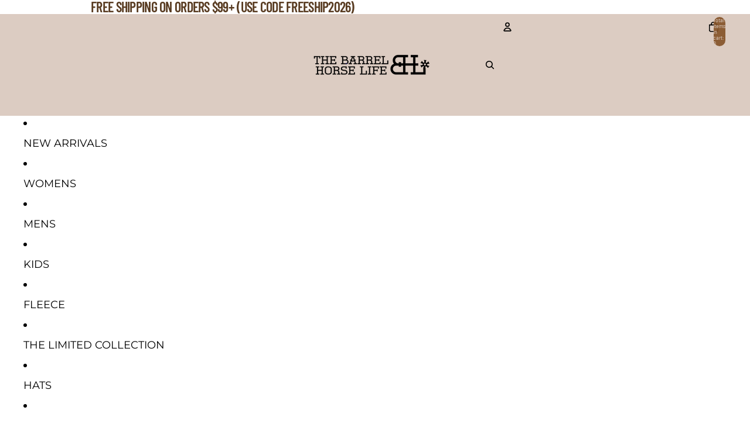

--- FILE ---
content_type: text/html; charset=utf-8
request_url: https://thebarrelhorselife.store/collections/hats
body_size: 53551
content:
<!doctype html>
<html
  class="no-js"
  lang="en"
>
  <head>
    <link
      rel="expect"
      href="#MainContent"
      blocking="render"
      id="view-transition-render-blocker"
    ><meta charset="utf-8">
<meta
  http-equiv="X-UA-Compatible"
  content="IE=edge"
>
<meta
  name="viewport"
  content="width=device-width,initial-scale=1"
>
<meta
  name="view-transition"
  content="same-origin"
>
<meta
  name="theme-color"
  content=""
>

<meta
  property="og:site_name"
  content="The Barrel Horse Life Store"
>
<meta
  property="og:url"
  content="https://thebarrelhorselife.store/collections/hats"
>
<meta
  property="og:title"
  content="Hats"
>
<meta
  property="og:type"
  content="website"
>
<meta
  property="og:description"
  content="Custom-designed style for women, men &amp; kids of all ages — soft materials, durable, and inspired by the western life in &amp; out of the arena."
><meta
    property="og:image"
    content="http://thebarrelhorselife.store/cdn/shop/collections/Copy_of_BHL_logo_2025_ab170527-211b-4446-a515-6d4f18227c30.png?v=1768307452"
  >
  <meta
    property="og:image:secure_url"
    content="https://thebarrelhorselife.store/cdn/shop/collections/Copy_of_BHL_logo_2025_ab170527-211b-4446-a515-6d4f18227c30.png?v=1768307452"
  >
  <meta
    property="og:image:width"
    content="1125"
  >
  <meta
    property="og:image:height"
    content="1125"
  ><meta
  name="twitter:card"
  content="summary_large_image"
>
<meta
  name="twitter:title"
  content="Hats"
>
<meta
  name="twitter:description"
  content="Custom-designed style for women, men &amp; kids of all ages — soft materials, durable, and inspired by the western life in &amp; out of the arena."
>

<title>
  Hats
 &ndash; The Barrel Horse Life Store</title>

<link
  rel="canonical"
  href="https://thebarrelhorselife.store/collections/hats"
>


<link href="//thebarrelhorselife.store/cdn/shop/t/6/assets/overflow-list.css?v=168694168152117541881760401209" as="style" rel="preload">
<link href="//thebarrelhorselife.store/cdn/shop/t/6/assets/base.css?v=120352272787097795821760401210" rel="stylesheet" type="text/css" media="all" />

<link
    rel="preload"
    as="font"
    href="//thebarrelhorselife.store/cdn/fonts/barlow_semi_condensed/barlowsemicondensed_n4.08986f000e280db515360498b94696747a1a4649.woff2"
    type="font/woff2"
    crossorigin
    fetchpriority="low"
  ><link
    rel="preload"
    as="font"
    href="//thebarrelhorselife.store/cdn/fonts/montserrat/montserrat_n4.81949fa0ac9fd2021e16436151e8eaa539321637.woff2"
    type="font/woff2"
    crossorigin
    fetchpriority="low"
  ><link
    rel="preload"
    as="font"
    href="//thebarrelhorselife.store/cdn/fonts/montserrat/montserrat_n4.81949fa0ac9fd2021e16436151e8eaa539321637.woff2"
    type="font/woff2"
    crossorigin
    fetchpriority="low"
  ><link
    rel="preload"
    as="font"
    href="//thebarrelhorselife.store/cdn/fonts/barlow_condensed/barlowcondensed_n6.30a391fe19ded5366170913f031e653a88992edc.woff2"
    type="font/woff2"
    crossorigin
    fetchpriority="low"
  >
<script async crossorigin fetchpriority="high" src="/cdn/shopifycloud/importmap-polyfill/es-modules-shim.2.4.0.js"></script>
<script type="importmap">
  {
    "imports": {
      "@theme/critical": "//thebarrelhorselife.store/cdn/shop/t/6/assets/critical.js?v=169402557219780209121760401209",
      "@theme/product-title": "//thebarrelhorselife.store/cdn/shop/t/6/assets/product-title-truncation.js?v=81744426891537421781760401209",
      "@theme/component": "//thebarrelhorselife.store/cdn/shop/t/6/assets/component.js?v=74239122572524296041760401210",
      "@theme/dialog": "//thebarrelhorselife.store/cdn/shop/t/6/assets/dialog.js?v=94382931671780430451760401209",
      "@theme/events": "//thebarrelhorselife.store/cdn/shop/t/6/assets/events.js?v=59172389608566392641760401209",
      "@theme/focus": "//thebarrelhorselife.store/cdn/shop/t/6/assets/focus.js?v=60436577539430446401760401209",
      "@theme/morph": "//thebarrelhorselife.store/cdn/shop/t/6/assets/morph.js?v=175376767362814376631760401209",
      "@theme/paginated-list": "//thebarrelhorselife.store/cdn/shop/t/6/assets/paginated-list.js?v=95298315036233333871760401209",
      "@theme/performance": "//thebarrelhorselife.store/cdn/shop/t/6/assets/performance.js?v=171015751390534793081760401209",
      "@theme/product-form": "//thebarrelhorselife.store/cdn/shop/t/6/assets/product-form.js?v=127515301325557712001760401209",
      "@theme/recently-viewed-products": "//thebarrelhorselife.store/cdn/shop/t/6/assets/recently-viewed-products.js?v=94729125001750262651760401209",
      "@theme/scrolling": "//thebarrelhorselife.store/cdn/shop/t/6/assets/scrolling.js?v=10957690925586738441760401210",
      "@theme/section-renderer": "//thebarrelhorselife.store/cdn/shop/t/6/assets/section-renderer.js?v=117273408521114569061760401209",
      "@theme/section-hydration": "//thebarrelhorselife.store/cdn/shop/t/6/assets/section-hydration.js?v=177651605160027701221760401209",
      "@theme/utilities": "//thebarrelhorselife.store/cdn/shop/t/6/assets/utilities.js?v=2628875420026591481760401209",
      "@theme/variant-picker": "//thebarrelhorselife.store/cdn/shop/t/6/assets/variant-picker.js?v=113536721324242252251760401209",
      "@theme/media-gallery": "//thebarrelhorselife.store/cdn/shop/t/6/assets/media-gallery.js?v=111441960308641931071760401209",
      "@theme/quick-add": "//thebarrelhorselife.store/cdn/shop/t/6/assets/quick-add.js?v=74531385036627369001760401209",
      "@theme/paginated-list-aspect-ratio": "//thebarrelhorselife.store/cdn/shop/t/6/assets/paginated-list-aspect-ratio.js?v=25254270272143792451760401209",
      "@theme/popover-polyfill": "//thebarrelhorselife.store/cdn/shop/t/6/assets/popover-polyfill.js?v=119029313658895111201760401209"
    }
  }
</script>


  
  <script
    src="//thebarrelhorselife.store/cdn/shop/t/6/assets/view-transitions.js?v=84877080446900032951760401209"
    async
    blocking="render"
  ></script>
  


<link
  rel="modulepreload"
  href="//thebarrelhorselife.store/cdn/shop/t/6/assets/critical.js?v=169402557219780209121760401209"
>

<link
  rel="modulepreload"
  href="//thebarrelhorselife.store/cdn/shop/t/6/assets/utilities.js?v=2628875420026591481760401209"
  fetchpriority="low"
>
<link
  rel="modulepreload"
  href="//thebarrelhorselife.store/cdn/shop/t/6/assets/component.js?v=74239122572524296041760401210"
  fetchpriority="low"
>
<link
  rel="modulepreload"
  href="//thebarrelhorselife.store/cdn/shop/t/6/assets/section-renderer.js?v=117273408521114569061760401209"
  fetchpriority="low"
>
<link
  rel="modulepreload"
  href="//thebarrelhorselife.store/cdn/shop/t/6/assets/section-hydration.js?v=177651605160027701221760401209"
  fetchpriority="low"
>
<link
  rel="modulepreload"
  href="//thebarrelhorselife.store/cdn/shop/t/6/assets/morph.js?v=175376767362814376631760401209"
  fetchpriority="low"
>


  <link
    rel="modulepreload"
    href="//thebarrelhorselife.store/cdn/shop/t/6/assets/paginated-list-aspect-ratio.js?v=25254270272143792451760401209"
    fetchpriority="low"
  >
  <link
    rel="modulepreload"
    href="//thebarrelhorselife.store/cdn/shop/t/6/assets/paginated-list.js?v=95298315036233333871760401209"
    fetchpriority="low"
  >

  <link
    rel="modulepreload"
    href="//thebarrelhorselife.store/cdn/shop/t/6/assets/product-title-truncation.js?v=81744426891537421781760401209"
    fetchpriority="low"
  >


<link
  rel="modulepreload"
  href="//thebarrelhorselife.store/cdn/shop/t/6/assets/focus.js?v=60436577539430446401760401209"
  fetchpriority="low"
>
<link
  rel="modulepreload"
  href="//thebarrelhorselife.store/cdn/shop/t/6/assets/recently-viewed-products.js?v=94729125001750262651760401209"
  fetchpriority="low"
>
<link
  rel="modulepreload"
  href="//thebarrelhorselife.store/cdn/shop/t/6/assets/scrolling.js?v=10957690925586738441760401210"
  fetchpriority="low"
>
<link
  rel="modulepreload"
  href="//thebarrelhorselife.store/cdn/shop/t/6/assets/events.js?v=59172389608566392641760401209"
  fetchpriority="low"
>
<script
  src="//thebarrelhorselife.store/cdn/shop/t/6/assets/popover-polyfill.js?v=119029313658895111201760401209"
  type="module"
  fetchpriority="low"
></script>
<script
  src="//thebarrelhorselife.store/cdn/shop/t/6/assets/quick-add.js?v=74531385036627369001760401209"
  type="module"
  fetchpriority="low"
></script>

  <script
    src="//thebarrelhorselife.store/cdn/shop/t/6/assets/cart-discount.js?v=107077853990124422021760401209"
    type="module"
    fetchpriority="low"
  ></script>

<script
  src="//thebarrelhorselife.store/cdn/shop/t/6/assets/dialog.js?v=94382931671780430451760401209"
  type="module"
  fetchpriority="low"
></script>
<script
  src="//thebarrelhorselife.store/cdn/shop/t/6/assets/variant-picker.js?v=113536721324242252251760401209"
  type="module"
  fetchpriority="low"
></script>
<script
  src="//thebarrelhorselife.store/cdn/shop/t/6/assets/product-card.js?v=174129639976667491711760401209"
  type="module"
  fetchpriority="low"
></script>
<script
  src="//thebarrelhorselife.store/cdn/shop/t/6/assets/product-form.js?v=127515301325557712001760401209"
  type="module"
  fetchpriority="low"
></script>
<script
  src="//thebarrelhorselife.store/cdn/shop/t/6/assets/accordion-custom.js?v=99000499017714805851760401209"
  type="module"
  fetchpriority="low"
></script>
<script
  src="//thebarrelhorselife.store/cdn/shop/t/6/assets/disclosure-custom.js?v=168050880623268140331760401209"
  type="module"
  fetchpriority="low"
></script>
<script
  src="//thebarrelhorselife.store/cdn/shop/t/6/assets/media.js?v=37825095869491791421760401209"
  type="module"
  fetchpriority="low"
></script>
<script
  src="//thebarrelhorselife.store/cdn/shop/t/6/assets/product-price.js?v=30079423257668675401760401209"
  type="module"
  fetchpriority="low"
></script>
<script
  src="//thebarrelhorselife.store/cdn/shop/t/6/assets/product-title-truncation.js?v=81744426891537421781760401209"
  type="module"
  fetchpriority="low"
></script>
<script
  src="//thebarrelhorselife.store/cdn/shop/t/6/assets/product-inventory.js?v=16343734458933704981760401208"
  type="module"
  fetchpriority="low"
></script>
<script
  src="//thebarrelhorselife.store/cdn/shop/t/6/assets/show-more.js?v=94563802205717136101760401209"
  type="module"
  fetchpriority="low"
></script>
<script
  src="//thebarrelhorselife.store/cdn/shop/t/6/assets/slideshow.js?v=106062376210414582281760401210"
  type="module"
  fetchpriority="low"
></script>
<script
  src="//thebarrelhorselife.store/cdn/shop/t/6/assets/anchored-popover.js?v=95953304814728754461760401209"
  type="module"
  fetchpriority="low"
></script>
<script
  src="//thebarrelhorselife.store/cdn/shop/t/6/assets/floating-panel.js?v=128677600744947036551760401209"
  type="module"
  fetchpriority="low"
></script>
<script
  src="//thebarrelhorselife.store/cdn/shop/t/6/assets/video-background.js?v=25237992823806706551760401209"
  type="module"
  fetchpriority="low"
></script>
<script
  src="//thebarrelhorselife.store/cdn/shop/t/6/assets/component-quantity-selector.js?v=56330027151833116691760401209"
  type="module"
  fetchpriority="low"
></script>
<script
  src="//thebarrelhorselife.store/cdn/shop/t/6/assets/media-gallery.js?v=111441960308641931071760401209"
  type="module"
  fetchpriority="low"
></script>
<script
  src="//thebarrelhorselife.store/cdn/shop/t/6/assets/rte-formatter.js?v=101420294193111439321760401209"
  type="module"
  fetchpriority="low"
></script>
<script
  src="//thebarrelhorselife.store/cdn/shop/t/6/assets/gift-card-recipient-form.js?v=129634859299628245901760401209"
  type="module"
  fetchpriority="low"
></script>


  <script
    src="//thebarrelhorselife.store/cdn/shop/t/6/assets/localization.js?v=87759161307859666401760401209"
    type="module"
    fetchpriority="low"
  ></script>





  <script
    src="//thebarrelhorselife.store/cdn/shop/t/6/assets/product-card-link.js?v=97122579314620396511760401209"
    type="module"
    fetchpriority="low"
  ></script>


<script
  src="//thebarrelhorselife.store/cdn/shop/t/6/assets/auto-close-details.js?v=58350291535404441581760401209"
  defer="defer"
></script>

<script>
  const basePath = 'https://cdn.shopify.com/static/themes/horizon/placeholders';
  const Theme = {
    placeholders: {
      general: [
        `${basePath}/general-1.png`,
        `${basePath}/general-2.png`,
        `${basePath}/general-3.png`,
        `${basePath}/general-4.png`,
        `${basePath}/general-5.png`,
        `${basePath}/general-6.png`,
        `${basePath}/general-7.png`,
      ],
      product: [`${basePath}/product-ball.png`, `${basePath}/product-cone.png`, `${basePath}/product-cube.png`],
    },
    translations: {
      placeholder_image: `Placeholder image`,
      added: `Added`,
      recipient_form_fields_visible: `Recipient form fields are now visible`,
      recipient_form_fields_hidden: `Recipient form fields are now hidden`,
      recipient_form_error: `There was an error with the form submission`,
    },
    routes: {
      cart_add_url: '/cart/add.js',
      cart_change_url: '/cart/change',
      cart_update_url: '/cart/update',
      cart_url: '/cart',
      predictive_search_url: '/search/suggest',
      search_url: '/search',
    },
    template: {
      name: 'collection',
    },
  };
</script>
<style data-shopify>


  @font-face {
  font-family: "Barlow Semi Condensed";
  font-weight: 400;
  font-style: normal;
  font-display: swap;
  src: url("//thebarrelhorselife.store/cdn/fonts/barlow_semi_condensed/barlowsemicondensed_n4.08986f000e280db515360498b94696747a1a4649.woff2") format("woff2"),
       url("//thebarrelhorselife.store/cdn/fonts/barlow_semi_condensed/barlowsemicondensed_n4.3fa52d16ca97e6e9aed9d5fb27c283b4b09d423b.woff") format("woff");
}

  @font-face {
  font-family: "Barlow Semi Condensed";
  font-weight: 700;
  font-style: normal;
  font-display: swap;
  src: url("//thebarrelhorselife.store/cdn/fonts/barlow_semi_condensed/barlowsemicondensed_n7.bfd87af72ccd364a04fd3557ee4689706a53c60c.woff2") format("woff2"),
       url("//thebarrelhorselife.store/cdn/fonts/barlow_semi_condensed/barlowsemicondensed_n7.5c12dcf28704e69b761b9a34dac2830dec61ae7e.woff") format("woff");
}

  @font-face {
  font-family: "Barlow Semi Condensed";
  font-weight: 400;
  font-style: italic;
  font-display: swap;
  src: url("//thebarrelhorselife.store/cdn/fonts/barlow_semi_condensed/barlowsemicondensed_i4.3b49224d67d2d9b711fbe3801013760eadae25ee.woff2") format("woff2"),
       url("//thebarrelhorselife.store/cdn/fonts/barlow_semi_condensed/barlowsemicondensed_i4.500c9ce2085f46694416016119f1a33eda312cac.woff") format("woff");
}

  @font-face {
  font-family: "Barlow Semi Condensed";
  font-weight: 700;
  font-style: italic;
  font-display: swap;
  src: url("//thebarrelhorselife.store/cdn/fonts/barlow_semi_condensed/barlowsemicondensed_i7.e660b4997229ff1acb3382c48d778f280dc2307d.woff2") format("woff2"),
       url("//thebarrelhorselife.store/cdn/fonts/barlow_semi_condensed/barlowsemicondensed_i7.67e1bb51d2f2f65a1af5d597d98745d098aa2d40.woff") format("woff");
}


  


    @font-face {
  font-family: Montserrat;
  font-weight: 400;
  font-style: normal;
  font-display: swap;
  src: url("//thebarrelhorselife.store/cdn/fonts/montserrat/montserrat_n4.81949fa0ac9fd2021e16436151e8eaa539321637.woff2") format("woff2"),
       url("//thebarrelhorselife.store/cdn/fonts/montserrat/montserrat_n4.a6c632ca7b62da89c3594789ba828388aac693fe.woff") format("woff");
}

    @font-face {
  font-family: Montserrat;
  font-weight: 700;
  font-style: normal;
  font-display: swap;
  src: url("//thebarrelhorselife.store/cdn/fonts/montserrat/montserrat_n7.3c434e22befd5c18a6b4afadb1e3d77c128c7939.woff2") format("woff2"),
       url("//thebarrelhorselife.store/cdn/fonts/montserrat/montserrat_n7.5d9fa6e2cae713c8fb539a9876489d86207fe957.woff") format("woff");
}

    @font-face {
  font-family: Montserrat;
  font-weight: 400;
  font-style: italic;
  font-display: swap;
  src: url("//thebarrelhorselife.store/cdn/fonts/montserrat/montserrat_i4.5a4ea298b4789e064f62a29aafc18d41f09ae59b.woff2") format("woff2"),
       url("//thebarrelhorselife.store/cdn/fonts/montserrat/montserrat_i4.072b5869c5e0ed5b9d2021e4c2af132e16681ad2.woff") format("woff");
}

    @font-face {
  font-family: Montserrat;
  font-weight: 700;
  font-style: italic;
  font-display: swap;
  src: url("//thebarrelhorselife.store/cdn/fonts/montserrat/montserrat_i7.a0d4a463df4f146567d871890ffb3c80408e7732.woff2") format("woff2"),
       url("//thebarrelhorselife.store/cdn/fonts/montserrat/montserrat_i7.f6ec9f2a0681acc6f8152c40921d2a4d2e1a2c78.woff") format("woff");
}

  

  

  


    @font-face {
  font-family: "Barlow Condensed";
  font-weight: 600;
  font-style: normal;
  font-display: swap;
  src: url("//thebarrelhorselife.store/cdn/fonts/barlow_condensed/barlowcondensed_n6.30a391fe19ded5366170913f031e653a88992edc.woff2") format("woff2"),
       url("//thebarrelhorselife.store/cdn/fonts/barlow_condensed/barlowcondensed_n6.99ed11359eef67b853f0c49f37f89f7abe42cd2f.woff") format("woff");
}

    @font-face {
  font-family: "Barlow Condensed";
  font-weight: 700;
  font-style: normal;
  font-display: swap;
  src: url("//thebarrelhorselife.store/cdn/fonts/barlow_condensed/barlowcondensed_n7.b8dc813bf1d64de77250a6675c25535283e1677a.woff2") format("woff2"),
       url("//thebarrelhorselife.store/cdn/fonts/barlow_condensed/barlowcondensed_n7.a36d150be98fef32f23a43ed8605139ce8fcc8f5.woff") format("woff");
}

    @font-face {
  font-family: "Barlow Condensed";
  font-weight: 600;
  font-style: italic;
  font-display: swap;
  src: url("//thebarrelhorselife.store/cdn/fonts/barlow_condensed/barlowcondensed_i6.459cd4682534076a2e436e62768c494d0e6f8ad3.woff2") format("woff2"),
       url("//thebarrelhorselife.store/cdn/fonts/barlow_condensed/barlowcondensed_i6.e44b39421fb7c081f9d3d547afa0f9899f3a1588.woff") format("woff");
}

    @font-face {
  font-family: "Barlow Condensed";
  font-weight: 700;
  font-style: italic;
  font-display: swap;
  src: url("//thebarrelhorselife.store/cdn/fonts/barlow_condensed/barlowcondensed_i7.ef69176c3a69e990febda79e82ea756536ec243e.woff2") format("woff2"),
       url("//thebarrelhorselife.store/cdn/fonts/barlow_condensed/barlowcondensed_i7.66d45385839c58c717c22033dcc4b561a22e4b7a.woff") format("woff");
}

  

  :root {
    /* Page Layout */
    --sidebar-width: 25rem;
    --narrow-content-width: 36rem;
    --normal-content-width: 42rem;
    --wide-content-width: 46rem;
    --narrow-page-width: 90rem;
    --normal-page-width: 120rem;
    --wide-page-width: 150rem;

    /* Section Heights */
    --section-height-small: 15rem;
    --section-height-medium: 25rem;
    --section-height-large: 35rem;

    @media screen and (min-width: 40em) {
      --section-height-small: 40svh;
      --section-height-medium: 55svh;
      --section-height-large: 70svh;
    }

    @media screen and (min-width: 60em) {
      --section-height-small: 50svh;
      --section-height-medium: 65svh;
      --section-height-large: 80svh;
    }

    /* Letter spacing */
    --letter-spacing-sm: 0.06em;
    --letter-spacing-md: 0.13em;

    /* Font families */
    --font-body--family: "Barlow Semi Condensed", sans-serif;
    --font-body--style: normal;
    --font-body--weight: 400;
    --font-subheading--family: Montserrat, sans-serif;
    --font-subheading--style: normal;
    --font-subheading--weight: 400;
    --font-heading--family: Montserrat, sans-serif;
    --font-heading--style: normal;
    --font-heading--weight: 400;
    --font-accent--family: "Barlow Condensed", sans-serif;
    --font-accent--style: normal;
    --font-accent--weight: 600;

    /* Margin sizes */
    --font-h1--spacing: 0.25em;
    --font-h2--spacing: 0.25em;
    --font-h3--spacing: 0.25em;
    --font-h4--spacing: 0.25em;
    --font-h5--spacing: 0.25em;
    --font-h6--spacing: 0.25em;
    --font-paragraph--spacing: 0.5em;

    /* Heading colors */
    --font-h1--color: var(--color-foreground-heading);
    --font-h2--color: var(--color-foreground-heading);
    --font-h3--color: var(--color-foreground-heading);
    --font-h4--color: var(--color-foreground-heading);
    --font-h5--color: var(--color-foreground-heading);
    --font-h6--color: var(--color-foreground-heading);

    /** Z-Index / Layering */
    --layer-section-background: -2;
    --layer-lowest: -1;
    --layer-base: 0;
    --layer-flat: 1;
    --layer-raised: 2;
    --layer-heightened: 4;
    --layer-sticky: 8;
    --layer-window-overlay: 10;
    --layer-header-menu: 12;
    --layer-overlay: 16;
    --layer-menu-drawer: 18;
    --layer-temporary: 20;

    /* Max-width / Measure */
    --max-width--body-normal: 50ch;
    --max-width--body-narrow: 35ch;

    --max-width--heading-normal: 50ch;
    --max-width--heading-narrow: 30ch;

    --max-width--display-normal: 20ch;
    --max-width--display-narrow: 15ch;
    --max-width--display-tight: 5ch;

    /* Letter-spacing / Tracking */
    --letter-spacing--display-tight: -0.03em;
    --letter-spacing--display-normal: 0em;
    --letter-spacing--display-loose: 0.03em;

    --letter-spacing--heading-tight: -0.03em;
    --letter-spacing--heading-normal: 0em;
    --letter-spacing--heading-loose: 0.03em;

    --letter-spacing--body-tight: -0.03em;
    --letter-spacing--body-normal: 0em;
    --letter-spacing--body-loose: 0.03em;

    /* Line height / Leading */
    --line-height: 1;

    --line-height--display-tight: 1;
    --line-height--display-normal: 1.1;
    --line-height--display-loose: 1.2;

    --line-height--heading-tight: 1.15;
    --line-height--heading-normal: 1.25;
    --line-height--heading-loose: 1.35;

    --line-height--body-tight: 1.2;
    --line-height--body-normal: 1.4;
    --line-height--body-loose: 1.6;

    /* Typography presets */
    --font-size--paragraph: 1.125rem;--font-size--h1: clamp(2.75rem, 4.8vw, 3.0rem);--font-size--h2: 2.5rem;--font-size--h3: 2.0rem;--font-size--h4: 1.25rem;--font-size--h5: 1.0rem;--font-size--h6: 1.0rem;--font-paragraph--weight: 400;--font-paragraph--letter-spacing: var(--letter-spacing--body-normal);--font-paragraph--size: var(--font-size--paragraph);--font-paragraph--family: var(--font-body--family);--font-paragraph--style: var(--font-body--style);--font-paragraph--case: ;--font-paragraph--line-height: var(--line-height--body-normal);--font-h1--weight: var(--font-heading--weight);--font-h1--letter-spacing: var(--letter-spacing--heading-normal);--font-h1--size: var(--font-size--h1);--font-h1--family: var(--font-heading--family);--font-h1--style: var(--font-heading--style);--font-h1--case: uppercase;--font-h1--line-height: var(--line-height--display-normal);--font-h2--weight: var(--font-heading--weight);--font-h2--letter-spacing: var(--letter-spacing--heading-normal);--font-h2--size: var(--font-size--h2);--font-h2--family: var(--font-heading--family);--font-h2--style: var(--font-heading--style);--font-h2--case: uppercase;--font-h2--line-height: var(--line-height--display-tight);--font-h3--weight: var(--font-heading--weight);--font-h3--letter-spacing: var(--letter-spacing--heading-normal);--font-h3--size: var(--font-size--h3);--font-h3--family: var(--font-heading--family);--font-h3--style: var(--font-heading--style);--font-h3--case: uppercase;--font-h3--line-height: var(--line-height--display-normal);--font-h4--weight: var(--font-subheading--weight);--font-h4--letter-spacing: var(--letter-spacing--heading-normal);--font-h4--size: var(--font-size--h4);--font-h4--family: var(--font-subheading--family);--font-h4--style: var(--font-subheading--style);--font-h4--case: uppercase;--font-h4--line-height: var(--line-height--display-normal);--font-h5--weight: var(--font-subheading--weight);--font-h5--letter-spacing: var(--letter-spacing--heading-normal);--font-h5--size: var(--font-size--h5);--font-h5--family: var(--font-subheading--family);--font-h5--style: var(--font-subheading--style);--font-h5--case: uppercase;--font-h5--line-height: var(--line-height--display-normal);--font-h6--weight: var(--font-subheading--weight);--font-h6--letter-spacing: var(--letter-spacing--heading-normal);--font-h6--size: var(--font-size--h6);--font-h6--family: var(--font-subheading--family);--font-h6--style: var(--font-subheading--style);--font-h6--case: uppercase;--font-h6--line-height: var(--line-height--display-normal);

    /* Hardcoded font sizes */
    --font-size--2xs: 0.625rem;
    --font-size--xs: 0.8125rem;
    --font-size--sm: 0.875rem;
    --font-size--md: 1rem;
    --font-size--lg: 1.125rem;
    --font-size--xl: 1.25rem;
    --font-size--2xl: 1.5rem;
    --font-size--3xl: 2rem;
    --font-size--4xl: 2.5rem;
    --font-size--5xl: 3rem;
    --font-size--6xl: 3.5rem;

    /* Menu font sizes */
    --menu-font-sm--size: 0.875rem;
    --menu-font-sm--line-height: calc(1.1 + 0.5 * min(16 / 14));
    --menu-font-md--size: 1rem;
    --menu-font-md--line-height: calc(1.1 + 0.5 * min(16 / 16));
    --menu-font-lg--size: 1.125rem;
    --menu-font-lg--line-height: calc(1.1 + 0.5 * min(16 / 18));
    --menu-font-xl--size: 1.25rem;
    --menu-font-xl--line-height: calc(1.1 + 0.5 * min(16 / 20));
    --menu-font-2xl--size: 1.75rem;
    --menu-font-2xl--line-height: calc(1.1 + 0.5 * min(16 / 28));

    /* Colors */
    --color-error: #8B0000;
    --color-success: #006400;
    --color-white: #FFFFFF;
    --color-white-rgb: 255 255 255;
    --color-black: #000000;
    --color-instock: #3ED660;
    --color-lowstock: #EE9441;
    --color-outofstock: #C8C8C8;

    /* Opacity */
    --opacity-5: 0.05;
    --opacity-8: 0.08;
    --opacity-10: 0.1;
    --opacity-15: 0.15;
    --opacity-20: 0.2;
    --opacity-25: 0.25;
    --opacity-30: 0.3;
    --opacity-40: 0.4;
    --opacity-50: 0.5;
    --opacity-60: 0.6;
    --opacity-70: 0.7;
    --opacity-80: 0.8;
    --opacity-85: 0.85;
    --opacity-90: 0.9;
    --opacity-subdued-text: var(--opacity-70);

    --shadow-button: 0 2px 3px rgb(0 0 0 / 20%);
    --gradient-image-overlay: linear-gradient(to top, rgb(0 0 0 / 0.5), transparent);

    /* Spacing */
    --margin-3xs: 0.125rem;
    --margin-2xs: 0.3rem;
    --margin-xs: 0.5rem;
    --margin-sm: 0.7rem;
    --margin-md: 0.8rem;
    --margin-lg: 1rem;
    --margin-xl: 1.25rem;
    --margin-2xl: 1.5rem;
    --margin-3xl: 1.75rem;
    --margin-4xl: 2rem;
    --margin-5xl: 3rem;
    --margin-6xl: 5rem;

    --scroll-margin: 50px;

    --padding-3xs: 0.125rem;
    --padding-2xs: 0.25rem;
    --padding-xs: 0.5rem;
    --padding-sm: 0.7rem;
    --padding-md: 0.8rem;
    --padding-lg: 1rem;
    --padding-xl: 1.25rem;
    --padding-2xl: 1.5rem;
    --padding-3xl: 1.75rem;
    --padding-4xl: 2rem;
    --padding-5xl: 3rem;
    --padding-6xl: 4rem;

    --gap-3xs: 0.125rem;
    --gap-2xs: 0.3rem;
    --gap-xs: 0.5rem;
    --gap-sm: 0.7rem;
    --gap-md: 0.9rem;
    --gap-lg: 1rem;
    --gap-xl: 1.25rem;
    --gap-2xl: 2rem;
    --gap-3xl: 3rem;

    --spacing-scale-sm: 0.6;
    --spacing-scale-md: 0.7;
    --spacing-scale-default: 1.0;

    /* Checkout buttons gap */
    --checkout-button-gap: 10px;

    /* Borders */
    --style-border-width: 1px;
    --style-border-radius-xs: 0.2rem;
    --style-border-radius-sm: 0.6rem;
    --style-border-radius-md: 0.8rem;
    --style-border-radius-50: 50%;
    --style-border-radius-lg: 1rem;
    --style-border-radius-pills: 40px;
    --style-border-radius-inputs: 0px;
    --style-border-radius-buttons-primary: 0px;
    --style-border-radius-buttons-secondary: 0px;
    --style-border-width-primary: 0px;
    --style-border-width-secondary: 0px;
    --style-border-width-inputs: 1px;
    --style-border-radius-popover: 0px;
    --style-border-popover: 1px none rgb(var(--color-border-rgb) / 50%);
    --style-border-drawer: 1px none rgb(var(--color-border-rgb) / 50%);
    --style-border-swatch-opacity: 10%;
    --style-border-swatch-width: 1px;
    --style-border-swatch-style: solid;

    /* Animation */
    --ease-out-cubic: cubic-bezier(0.33, 1, 0.68, 1);
    --ease-out-quad: cubic-bezier(0.32, 0.72, 0, 1);
    --animation-speed-fast: 0.0625s;
    --animation-speed: 0.125s;
    --animation-speed-slow: 0.2s;
    --animation-speed-medium: 0.15s;
    --animation-easing: ease-in-out;
    --animation-slideshow-easing: cubic-bezier(0.4, 0, 0.2, 1);
    --drawer-animation-speed: 0.2s;
    --animation-values-slow: var(--animation-speed-slow) var(--animation-easing);
    --animation-values: var(--animation-speed) var(--animation-easing);
    --animation-values-fast: var(--animation-speed-fast) var(--animation-easing);
    --animation-values-allow-discrete: var(--animation-speed) var(--animation-easing) allow-discrete;
    --animation-timing-hover: cubic-bezier(0.25, 0.46, 0.45, 0.94);
    --animation-timing-active: cubic-bezier(0.5, 0, 0.75, 0);
    --animation-timing-bounce: cubic-bezier(0.34, 1.56, 0.64, 1);
    --animation-timing-default: cubic-bezier(0, 0, 0.2, 1);
    --animation-timing-fade-in: cubic-bezier(0.16, 1, 0.3, 1);
    --animation-timing-fade-out: cubic-bezier(0.4, 0, 0.2, 1);

    /* View transitions */
    /* View transition old */
    --view-transition-old-main-content: var(--animation-speed) var(--animation-easing) both fadeOut;

    /* View transition new */
    --view-transition-new-main-content: var(--animation-speed) var(--animation-easing) both fadeIn, var(--animation-speed) var(--animation-easing) both slideInTopViewTransition;

    /* Focus */
    --focus-outline-width: 0.09375rem;
    --focus-outline-offset: 0.2em;

    /* Badges */
    --badge-blob-padding-block: 1px;
    --badge-blob-padding-inline: 12px 8px;
    --badge-rectangle-padding-block: 1px;
    --badge-rectangle-padding-inline: 6px;
    @media screen and (min-width: 750px) {
      --badge-blob-padding-block: 4px;
      --badge-blob-padding-inline: 16px 12px;
      --badge-rectangle-padding-block: 4px;
      --badge-rectangle-padding-inline: 10px;
    }

    /* Icons */
    --icon-size-2xs: 0.6rem;
    --icon-size-xs: 0.85rem;
    --icon-size-sm: 1.25rem;
    --icon-size-md: 1.375rem;
    --icon-size-lg: 1.5rem;
    --icon-stroke-width: 1.5px;

    /* Input */
    --input-email-min-width: 200px;
    --input-search-max-width: 650px;
    --input-padding-y: 0.8rem;
    --input-padding-x: 0.8rem;
    --input-padding: var(--input-padding-y) var(--input-padding-x);
    --input-box-shadow-width: var(--style-border-width-inputs);
    --input-box-shadow: 0 0 0 var(--input-box-shadow-width) var(--color-input-border);
    --input-box-shadow-focus: 0 0 0 calc(var(--input-box-shadow-width) + 0.5px) var(--color-input-border);
    --input-disabled-background-color: rgb(var(--color-foreground-rgb) / var(--opacity-10));
    --input-disabled-border-color: rgb(var(--color-foreground-rgb) / var(--opacity-5));
    --input-disabled-text-color: rgb(var(--color-foreground-rgb) / var(--opacity-50));
    --input-textarea-min-height: 55px;

    /* Button size */
    --button-size-sm: 30px;
    --button-size-md: 36px;
    --button-size: var(--minimum-touch-target);
    --button-padding-inline: 24px;
    --button-padding-block: 16px;

    /* Button font-family */
    --button-font-family-primary: var(--font-accent--family);
    --button-font-family-secondary: var(--font-body--family);

    /* Button text case */
    --button-text-case: ;
    --button-text-case-primary: uppercase;
    --button-text-case-secondary: uppercase;

    /* Borders */
    --border-color: rgb(var(--color-border-rgb) / var(--opacity-50));
    --border-width-sm: 1px;
    --border-width-md: 2px;
    --border-width-lg: 5px;

    /* Drawers */
    --drawer-inline-padding: 25px;
    --drawer-menu-inline-padding: 2.5rem;
    --drawer-header-block-padding: 20px;
    --drawer-content-block-padding: 10px;
    --drawer-header-desktop-top: 0rem;
    --drawer-padding: calc(var(--padding-sm) + 7px);
    --drawer-height: 100dvh;
    --drawer-width: 95vw;
    --drawer-max-width: 500px;

    /* Variant Picker Swatches */
    --variant-picker-swatch-width-unitless: 30;
    --variant-picker-swatch-height-unitless: 30;
    --variant-picker-swatch-width: 30px;
    --variant-picker-swatch-height: 30px;
    --variant-picker-swatch-radius: 0px;
    --variant-picker-border-width: 1px;
    --variant-picker-border-style: solid;
    --variant-picker-border-opacity: 10%;

    /* Variant Picker Buttons */
    --variant-picker-button-radius: 0px;
    --variant-picker-button-border-width: 1px;

    /* Slideshow */
    --slideshow-controls-size: 3.5rem;
    --slideshow-controls-icon: 2rem;
    --peek-next-slide-size: 3rem;

    /* Utilities */
    --backdrop-opacity: 0.15;
    --backdrop-color-rgb: var(--color-shadow-rgb);
    --minimum-touch-target: 44px;
    --disabled-opacity: 0.5;
    --skeleton-opacity: 0.025;

    /* Shapes */
    --shape--circle: circle(50% at center);
    --shape--sunburst: polygon(100% 50%,94.62% 55.87%,98.3% 62.94%,91.57% 67.22%,93.3% 75%,85.7% 77.39%,85.36% 85.36%,77.39% 85.7%,75% 93.3%,67.22% 91.57%,62.94% 98.3%,55.87% 94.62%,50% 100%,44.13% 94.62%,37.06% 98.3%,32.78% 91.57%,25% 93.3%,22.61% 85.7%,14.64% 85.36%,14.3% 77.39%,6.7% 75%,8.43% 67.22%,1.7% 62.94%,5.38% 55.87%,0% 50%,5.38% 44.13%,1.7% 37.06%,8.43% 32.78%,6.7% 25%,14.3% 22.61%,14.64% 14.64%,22.61% 14.3%,25% 6.7%,32.78% 8.43%,37.06% 1.7%,44.13% 5.38%,50% 0%,55.87% 5.38%,62.94% 1.7%,67.22% 8.43%,75% 6.7%,77.39% 14.3%,85.36% 14.64%,85.7% 22.61%,93.3% 25%,91.57% 32.78%,98.3% 37.06%,94.62% 44.13%);
    --shape--diamond: polygon(50% 0%, 100% 50%, 50% 100%, 0% 50%);
    --shape--blob: polygon(85.349% 11.712%, 87.382% 13.587%, 89.228% 15.647%, 90.886% 17.862%, 92.359% 20.204%, 93.657% 22.647%, 94.795% 25.169%, 95.786% 27.752%, 96.645% 30.382%, 97.387% 33.048%, 98.025% 35.740%, 98.564% 38.454%, 99.007% 41.186%, 99.358% 43.931%, 99.622% 46.685%, 99.808% 49.446%, 99.926% 52.210%, 99.986% 54.977%, 99.999% 57.744%, 99.975% 60.511%, 99.923% 63.278%, 99.821% 66.043%, 99.671% 68.806%, 99.453% 71.565%, 99.145% 74.314%, 98.724% 77.049%, 98.164% 79.759%, 97.433% 82.427%, 96.495% 85.030%, 95.311% 87.529%, 93.841% 89.872%, 92.062% 91.988%, 89.972% 93.796%, 87.635% 95.273%, 85.135% 96.456%, 82.532% 97.393%, 79.864% 98.127%, 77.156% 98.695%, 74.424% 99.129%, 71.676% 99.452%, 68.918% 99.685%, 66.156% 99.844%, 63.390% 99.942%, 60.624% 99.990%, 57.856% 99.999%, 55.089% 99.978%, 52.323% 99.929%, 49.557% 99.847%, 46.792% 99.723%, 44.031% 99.549%, 41.273% 99.317%, 38.522% 99.017%, 35.781% 98.639%, 33.054% 98.170%, 30.347% 97.599%, 27.667% 96.911%, 25.024% 96.091%, 22.432% 95.123%, 19.907% 93.994%, 17.466% 92.690%, 15.126% 91.216%, 12.902% 89.569%, 10.808% 87.761%, 8.854% 85.803%, 7.053% 83.703%, 5.418% 81.471%, 3.962% 79.119%, 2.702% 76.656%, 1.656% 74.095%, 0.846% 71.450%, 0.294% 68.740%, 0.024% 65.987%, 0.050% 63.221%, 0.343% 60.471%, 0.858% 57.752%, 1.548% 55.073%, 2.370% 52.431%, 3.283% 49.819%, 4.253% 47.227%, 5.249% 44.646%, 6.244% 42.063%, 7.211% 39.471%, 8.124% 36.858%, 8.958% 34.220%, 9.711% 31.558%, 10.409% 28.880%, 11.083% 26.196%, 11.760% 23.513%, 12.474% 20.839%, 13.259% 18.186%, 14.156% 15.569%, 15.214% 13.012%, 16.485% 10.556%, 18.028% 8.261%, 19.883% 6.211%, 22.041% 4.484%, 24.440% 3.110%, 26.998% 2.057%, 29.651% 1.275%, 32.360% 0.714%, 35.101% 0.337%, 37.859% 0.110%, 40.624% 0.009%, 43.391% 0.016%, 46.156% 0.113%, 48.918% 0.289%, 51.674% 0.533%, 54.425% 0.837%, 57.166% 1.215%, 59.898% 1.654%, 62.618% 2.163%, 65.322% 2.750%, 68.006% 3.424%, 70.662% 4.197%, 73.284% 5.081%, 75.860% 6.091%, 78.376% 7.242%, 80.813% 8.551%, 83.148% 10.036%, 85.349% 11.712%);

    /* Buy buttons */
    --height-buy-buttons: calc(var(--padding-lg) * 2 + var(--icon-size-sm));

    /* Card image width and height variables */
    --card-width-small: 10rem;

    --height-small: 10rem;
    --height-medium: 11.5rem;
    --height-large: 13rem;
    --height-full: 100vh;

    @media screen and (min-width: 750px) {
      --height-small: 17.5rem;
      --height-medium: 21.25rem;
      --height-large: 25rem;
    }

    /* Modal */
    --modal-max-height: 65dvh;

    /* Card styles for search */
    --card-bg-hover: rgb(var(--color-foreground-rgb) / var(--opacity-5));
    --card-border-hover: rgb(var(--color-foreground-rgb) / var(--opacity-30));
    --card-border-focus: rgb(var(--color-foreground-rgb) / var(--opacity-10));

    /* Cart */
    --cart-primary-font-family: var(--font-body--family);
    --cart-primary-font-style: var(--font-body--style);
    --cart-primary-font-weight: var(--font-body--weight);
    --cart-secondary-font-family: var(--font-body--family);
    --cart-secondary-font-style: var(--font-body--style);
    --cart-secondary-font-weight: var(--font-body--weight);
  }
</style>
<style data-shopify>
  
    
      :root,
    
    
    
    .color-scheme-1 {
        --color-background: rgb(255 255 255 / 1.0);
        /* RGB values only to apply different opacities - Relative color values are not supported in iOS < 16.4 */
        --color-background-rgb: 255 255 255;
        --opacity-5-15: 0.05;
        --opacity-10-25: 0.1;
        --opacity-35-55: 0.35;
        --opacity-40-60: 0.4;
        --opacity-30-60: 0.3;
        --color-foreground: rgb(0 0 0 / 1.0);
        --color-foreground-rgb: 0 0 0;
        --color-foreground-heading: rgb(164 35 37 / 1.0);
        --color-foreground-heading-rgb: 164 35 37;
        --color-primary: rgb(164 35 37 / 1.0);
        --color-primary-rgb: 164 35 37;
        --color-primary-hover: rgb(0 0 0 / 1.0);
        --color-primary-hover-rgb: 0 0 0;
        --color-border: rgb(230 230 230 / 1.0);
        --color-border-rgb: 230 230 230;
        --color-shadow: rgb(0 0 0 / 1.0);
        --color-shadow-rgb: 0 0 0;
        --color-primary-button-text: rgb(255 255 255 / 1.0);
        --color-primary-button-background: rgb(164 35 37 / 1.0);
        --color-primary-button-border: rgb(164 35 37 / 1.0);
        --color-primary-button-hover-text: rgb(255 255 255 / 1.0);
        --color-primary-button-hover-background: rgb(120 4 6 / 0.91);
        --color-primary-button-hover-border: rgb(0 0 0 / 1.0);
        --color-secondary-button-text: rgb(0 0 0 / 1.0);
        --color-secondary-button-background: rgb(0 0 0 / 0.06);
        --color-secondary-button-border: rgb(164 35 37 / 1.0);
        --color-secondary-button-hover-text: rgb(0 0 0 / 1.0);
        --color-secondary-button-hover-background: rgb(222 222 222 / 1.0);
        --color-secondary-button-hover-border: rgb(0 0 0 / 1.0);
        --color-input-background: rgb(255 255 255 / 1.0);
        --color-input-text: rgb(0 0 0 / 1.0);
        --color-input-text-rgb: 0 0 0;
        --color-input-border: rgb(230 230 230 / 1.0);
        --color-input-hover-background: rgb(245 245 245 / 1.0);
        --color-variant-background: rgb(255 255 255 / 1.0);
        --color-variant-border: rgb(230 230 230 / 1.0);
        --color-variant-text: rgb(0 0 0 / 1.0);
        --color-variant-text-rgb: 0 0 0;
        --color-variant-hover-background: rgb(245 245 245 / 1.0);
        --color-variant-hover-text: rgb(0 0 0 / 1.0);
        --color-variant-hover-border: rgb(230 230 230 / 1.0);
        --color-selected-variant-background: rgb(0 0 0 / 1.0);
        --color-selected-variant-border: rgb(0 0 0 / 1.0);
        --color-selected-variant-text: rgb(255 255 255 / 1.0);
        --color-selected-variant-hover-background: rgb(26 26 26 / 1.0);
        --color-selected-variant-hover-text: rgb(255 255 255 / 1.0);
        --color-selected-variant-hover-border: rgb(26 26 26 / 1.0);

        --input-disabled-background-color: rgb(var(--color-foreground-rgb) / var(--opacity-10));
        --input-disabled-border-color: rgb(var(--color-foreground-rgb) / var(--opacity-5-15));
        --input-disabled-text-color: rgb(var(--color-foreground-rgb) / var(--opacity-50));
        --color-foreground-muted: rgb(var(--color-foreground-rgb) / var(--opacity-60));
        --font-h1--color: var(--color-foreground-heading);
        --font-h2--color: var(--color-foreground-heading);
        --font-h3--color: var(--color-foreground-heading);
        --font-h4--color: var(--color-foreground-heading);
        --font-h5--color: var(--color-foreground-heading);
        --font-h6--color: var(--color-foreground-heading);

        /* Shadows */
        
          --shadow-drawer: 0px 4px 20px rgb(var(--color-shadow-rgb) / var(--opacity-15));
        
        
          --shadow-blur: 20px;
          --shadow-popover: 0px 4px 20px rgb(var(--color-shadow-rgb) / var(--opacity-15));
        
      }
  
    
    
    
    .color-scheme-2 {
        --color-background: rgb(241 241 241 / 1.0);
        /* RGB values only to apply different opacities - Relative color values are not supported in iOS < 16.4 */
        --color-background-rgb: 241 241 241;
        --opacity-5-15: 0.05;
        --opacity-10-25: 0.1;
        --opacity-35-55: 0.35;
        --opacity-40-60: 0.4;
        --opacity-30-60: 0.3;
        --color-foreground: rgb(0 0 0 / 1.0);
        --color-foreground-rgb: 0 0 0;
        --color-foreground-heading: rgb(0 0 0 / 1.0);
        --color-foreground-heading-rgb: 0 0 0;
        --color-primary: rgb(0 0 0 / 1.0);
        --color-primary-rgb: 0 0 0;
        --color-primary-hover: rgb(0 0 0 / 1.0);
        --color-primary-hover-rgb: 0 0 0;
        --color-border: rgb(230 230 230 / 1.0);
        --color-border-rgb: 230 230 230;
        --color-shadow: rgb(0 0 0 / 1.0);
        --color-shadow-rgb: 0 0 0;
        --color-primary-button-text: rgb(242 242 242 / 1.0);
        --color-primary-button-background: rgb(164 35 37 / 1.0);
        --color-primary-button-border: rgb(164 35 37 / 1.0);
        --color-primary-button-hover-text: rgb(242 242 242 / 1.0);
        --color-primary-button-hover-background: rgb(164 35 37 / 1.0);
        --color-primary-button-hover-border: rgb(164 35 37 / 1.0);
        --color-secondary-button-text: rgb(0 0 0 / 1.0);
        --color-secondary-button-background: rgb(255 255 255 / 1.0);
        --color-secondary-button-border: rgb(0 0 0 / 1.0);
        --color-secondary-button-hover-text: rgb(164 35 37 / 1.0);
        --color-secondary-button-hover-background: rgb(255 255 255 / 1.0);
        --color-secondary-button-hover-border: rgb(164 35 37 / 1.0);
        --color-input-background: rgb(242 242 242 / 1.0);
        --color-input-text: rgb(0 0 0 / 1.0);
        --color-input-text-rgb: 0 0 0;
        --color-input-border: rgb(0 0 0 / 1.0);
        --color-input-hover-background: rgb(228 228 228 / 1.0);
        --color-variant-background: rgb(255 255 255 / 1.0);
        --color-variant-border: rgb(230 230 230 / 1.0);
        --color-variant-text: rgb(0 0 0 / 1.0);
        --color-variant-text-rgb: 0 0 0;
        --color-variant-hover-background: rgb(245 245 245 / 1.0);
        --color-variant-hover-text: rgb(0 0 0 / 1.0);
        --color-variant-hover-border: rgb(230 230 230 / 1.0);
        --color-selected-variant-background: rgb(0 0 0 / 1.0);
        --color-selected-variant-border: rgb(0 0 0 / 1.0);
        --color-selected-variant-text: rgb(255 255 255 / 1.0);
        --color-selected-variant-hover-background: rgb(26 26 26 / 1.0);
        --color-selected-variant-hover-text: rgb(255 255 255 / 1.0);
        --color-selected-variant-hover-border: rgb(26 26 26 / 1.0);

        --input-disabled-background-color: rgb(var(--color-foreground-rgb) / var(--opacity-10));
        --input-disabled-border-color: rgb(var(--color-foreground-rgb) / var(--opacity-5-15));
        --input-disabled-text-color: rgb(var(--color-foreground-rgb) / var(--opacity-50));
        --color-foreground-muted: rgb(var(--color-foreground-rgb) / var(--opacity-60));
        --font-h1--color: var(--color-foreground-heading);
        --font-h2--color: var(--color-foreground-heading);
        --font-h3--color: var(--color-foreground-heading);
        --font-h4--color: var(--color-foreground-heading);
        --font-h5--color: var(--color-foreground-heading);
        --font-h6--color: var(--color-foreground-heading);

        /* Shadows */
        
          --shadow-drawer: 0px 4px 20px rgb(var(--color-shadow-rgb) / var(--opacity-15));
        
        
          --shadow-blur: 20px;
          --shadow-popover: 0px 4px 20px rgb(var(--color-shadow-rgb) / var(--opacity-15));
        
      }
  
    
    
    
    .color-scheme-3 {
        --color-background: rgb(220 204 194 / 1.0);
        /* RGB values only to apply different opacities - Relative color values are not supported in iOS < 16.4 */
        --color-background-rgb: 220 204 194;
        --opacity-5-15: 0.05;
        --opacity-10-25: 0.1;
        --opacity-35-55: 0.35;
        --opacity-40-60: 0.4;
        --opacity-30-60: 0.3;
        --color-foreground: rgb(0 0 0 / 1.0);
        --color-foreground-rgb: 0 0 0;
        --color-foreground-heading: rgb(255 255 255 / 1.0);
        --color-foreground-heading-rgb: 255 255 255;
        --color-primary: rgb(132 81 39 / 0.91);
        --color-primary-rgb: 132 81 39;
        --color-primary-hover: rgb(0 0 0 / 1.0);
        --color-primary-hover-rgb: 0 0 0;
        --color-border: rgb(220 204 194 / 1.0);
        --color-border-rgb: 220 204 194;
        --color-shadow: rgb(0 0 0 / 1.0);
        --color-shadow-rgb: 0 0 0;
        --color-primary-button-text: rgb(220 204 194 / 1.0);
        --color-primary-button-background: rgb(132 81 39 / 0.91);
        --color-primary-button-border: rgb(132 81 39 / 0.91);
        --color-primary-button-hover-text: rgb(132 81 39 / 0.91);
        --color-primary-button-hover-background: rgb(0 0 0 / 1.0);
        --color-primary-button-hover-border: rgb(0 0 0 / 1.0);
        --color-secondary-button-text: rgb(0 0 0 / 1.0);
        --color-secondary-button-background: rgb(232 213 199 / 1.0);
        --color-secondary-button-border: rgb(51 50 50 / 1.0);
        --color-secondary-button-hover-text: rgb(0 0 0 / 1.0);
        --color-secondary-button-hover-background: rgb(220 204 194 / 1.0);
        --color-secondary-button-hover-border: rgb(0 0 0 / 1.0);
        --color-input-background: rgb(232 213 199 / 1.0);
        --color-input-text: rgb(0 0 0 / 1.0);
        --color-input-text-rgb: 0 0 0;
        --color-input-border: rgb(0 0 0 / 1.0);
        --color-input-hover-background: rgb(241 227 217 / 0.77);
        --color-variant-background: rgb(232 213 199 / 1.0);
        --color-variant-border: rgb(88 88 88 / 1.0);
        --color-variant-text: rgb(0 0 0 / 1.0);
        --color-variant-text-rgb: 0 0 0;
        --color-variant-hover-background: rgb(220 204 194 / 1.0);
        --color-variant-hover-text: rgb(0 0 0 / 1.0);
        --color-variant-hover-border: rgb(0 0 0 / 1.0);
        --color-selected-variant-background: rgb(0 0 0 / 1.0);
        --color-selected-variant-border: rgb(0 0 0 / 1.0);
        --color-selected-variant-text: rgb(255 255 255 / 1.0);
        --color-selected-variant-hover-background: rgb(0 0 0 / 1.0);
        --color-selected-variant-hover-text: rgb(255 255 255 / 1.0);
        --color-selected-variant-hover-border: rgb(26 26 26 / 1.0);

        --input-disabled-background-color: rgb(var(--color-foreground-rgb) / var(--opacity-10));
        --input-disabled-border-color: rgb(var(--color-foreground-rgb) / var(--opacity-5-15));
        --input-disabled-text-color: rgb(var(--color-foreground-rgb) / var(--opacity-50));
        --color-foreground-muted: rgb(var(--color-foreground-rgb) / var(--opacity-60));
        --font-h1--color: var(--color-foreground-heading);
        --font-h2--color: var(--color-foreground-heading);
        --font-h3--color: var(--color-foreground-heading);
        --font-h4--color: var(--color-foreground-heading);
        --font-h5--color: var(--color-foreground-heading);
        --font-h6--color: var(--color-foreground-heading);

        /* Shadows */
        
          --shadow-drawer: 0px 4px 20px rgb(var(--color-shadow-rgb) / var(--opacity-15));
        
        
          --shadow-blur: 20px;
          --shadow-popover: 0px 4px 20px rgb(var(--color-shadow-rgb) / var(--opacity-15));
        
      }
  
    
    
    
    .color-scheme-4 {
        --color-background: rgb(255 255 255 / 1.0);
        /* RGB values only to apply different opacities - Relative color values are not supported in iOS < 16.4 */
        --color-background-rgb: 255 255 255;
        --opacity-5-15: 0.05;
        --opacity-10-25: 0.1;
        --opacity-35-55: 0.35;
        --opacity-40-60: 0.4;
        --opacity-30-60: 0.3;
        --color-foreground: rgb(73 41 12 / 0.91);
        --color-foreground-rgb: 73 41 12;
        --color-foreground-heading: rgb(255 255 255 / 1.0);
        --color-foreground-heading-rgb: 255 255 255;
        --color-primary: rgb(73 41 12 / 0.91);
        --color-primary-rgb: 73 41 12;
        --color-primary-hover: rgb(73 41 12 / 0.91);
        --color-primary-hover-rgb: 73 41 12;
        --color-border: rgb(0 0 0 / 1.0);
        --color-border-rgb: 0 0 0;
        --color-shadow: rgb(0 0 0 / 1.0);
        --color-shadow-rgb: 0 0 0;
        --color-primary-button-text: rgb(220 204 194 / 1.0);
        --color-primary-button-background: rgb(255 255 255 / 1.0);
        --color-primary-button-border: rgb(255 255 255 / 1.0);
        --color-primary-button-hover-text: rgb(255 255 255 / 1.0);
        --color-primary-button-hover-background: rgb(215 102 104 / 1.0);
        --color-primary-button-hover-border: rgb(215 102 104 / 1.0);
        --color-secondary-button-text: rgb(255 255 255 / 1.0);
        --color-secondary-button-background: rgb(73 41 12 / 0.91);
        --color-secondary-button-border: rgb(255 255 255 / 1.0);
        --color-secondary-button-hover-text: rgb(255 255 255 / 1.0);
        --color-secondary-button-hover-background: rgb(215 102 104 / 1.0);
        --color-secondary-button-hover-border: rgb(215 102 104 / 1.0);
        --color-input-background: rgb(73 41 12 / 0.91);
        --color-input-text: rgb(255 255 255 / 1.0);
        --color-input-text-rgb: 255 255 255;
        --color-input-border: rgb(255 255 255 / 0.89);
        --color-input-hover-background: rgb(120 4 6 / 0.91);
        --color-variant-background: rgb(73 41 12 / 0.91);
        --color-variant-border: rgb(230 230 230 / 1.0);
        --color-variant-text: rgb(255 255 255 / 1.0);
        --color-variant-text-rgb: 255 255 255;
        --color-variant-hover-background: rgb(245 245 245 / 1.0);
        --color-variant-hover-text: rgb(0 0 0 / 1.0);
        --color-variant-hover-border: rgb(230 230 230 / 1.0);
        --color-selected-variant-background: rgb(0 0 0 / 1.0);
        --color-selected-variant-border: rgb(0 0 0 / 1.0);
        --color-selected-variant-text: rgb(255 255 255 / 1.0);
        --color-selected-variant-hover-background: rgb(26 26 26 / 1.0);
        --color-selected-variant-hover-text: rgb(255 255 255 / 1.0);
        --color-selected-variant-hover-border: rgb(26 26 26 / 1.0);

        --input-disabled-background-color: rgb(var(--color-foreground-rgb) / var(--opacity-10));
        --input-disabled-border-color: rgb(var(--color-foreground-rgb) / var(--opacity-5-15));
        --input-disabled-text-color: rgb(var(--color-foreground-rgb) / var(--opacity-50));
        --color-foreground-muted: rgb(var(--color-foreground-rgb) / var(--opacity-60));
        --font-h1--color: var(--color-foreground-heading);
        --font-h2--color: var(--color-foreground-heading);
        --font-h3--color: var(--color-foreground-heading);
        --font-h4--color: var(--color-foreground-heading);
        --font-h5--color: var(--color-foreground-heading);
        --font-h6--color: var(--color-foreground-heading);

        /* Shadows */
        
          --shadow-drawer: 0px 4px 20px rgb(var(--color-shadow-rgb) / var(--opacity-15));
        
        
          --shadow-blur: 20px;
          --shadow-popover: 0px 4px 20px rgb(var(--color-shadow-rgb) / var(--opacity-15));
        
      }
  
    
    
    
    .color-scheme-5 {
        --color-background: rgb(0 0 0 / 1.0);
        /* RGB values only to apply different opacities - Relative color values are not supported in iOS < 16.4 */
        --color-background-rgb: 0 0 0;
        --opacity-5-15: 0.15;
        --opacity-10-25: 0.25;
        --opacity-35-55: 0.55;
        --opacity-40-60: 0.6;
        --opacity-30-60: 0.6;
        --color-foreground: rgb(255 255 255 / 1.0);
        --color-foreground-rgb: 255 255 255;
        --color-foreground-heading: rgb(255 255 255 / 1.0);
        --color-foreground-heading-rgb: 255 255 255;
        --color-primary: rgb(0 0 0 / 1.0);
        --color-primary-rgb: 0 0 0;
        --color-primary-hover: rgb(0 0 0 / 1.0);
        --color-primary-hover-rgb: 0 0 0;
        --color-border: rgb(102 102 102 / 1.0);
        --color-border-rgb: 102 102 102;
        --color-shadow: rgb(0 0 0 / 1.0);
        --color-shadow-rgb: 0 0 0;
        --color-primary-button-text: rgb(0 0 0 / 1.0);
        --color-primary-button-background: rgb(255 255 255 / 1.0);
        --color-primary-button-border: rgb(255 255 255 / 1.0);
        --color-primary-button-hover-text: rgb(0 0 0 / 1.0);
        --color-primary-button-hover-background: rgb(222 222 222 / 1.0);
        --color-primary-button-hover-border: rgb(222 222 222 / 1.0);
        --color-secondary-button-text: rgb(255 255 255 / 1.0);
        --color-secondary-button-background: rgb(0 0 0 / 1.0);
        --color-secondary-button-border: rgb(255 255 255 / 1.0);
        --color-secondary-button-hover-text: rgb(172 172 172 / 1.0);
        --color-secondary-button-hover-background: rgb(0 0 0 / 1.0);
        --color-secondary-button-hover-border: rgb(172 172 172 / 1.0);
        --color-input-background: rgb(0 0 0 / 1.0);
        --color-input-text: rgb(255 255 255 / 1.0);
        --color-input-text-rgb: 255 255 255;
        --color-input-border: rgb(255 255 255 / 1.0);
        --color-input-hover-background: rgb(51 50 50 / 1.0);
        --color-variant-background: rgb(0 0 0 / 1.0);
        --color-variant-border: rgb(255 255 255 / 1.0);
        --color-variant-text: rgb(255 255 255 / 1.0);
        --color-variant-text-rgb: 255 255 255;
        --color-variant-hover-background: rgb(245 245 245 / 1.0);
        --color-variant-hover-text: rgb(0 0 0 / 1.0);
        --color-variant-hover-border: rgb(230 230 230 / 1.0);
        --color-selected-variant-background: rgb(255 255 255 / 1.0);
        --color-selected-variant-border: rgb(255 255 255 / 1.0);
        --color-selected-variant-text: rgb(0 0 0 / 1.0);
        --color-selected-variant-hover-background: rgb(255 255 255 / 0.19);
        --color-selected-variant-hover-text: rgb(255 255 255 / 1.0);
        --color-selected-variant-hover-border: rgb(0 0 0 / 1.0);

        --input-disabled-background-color: rgb(var(--color-foreground-rgb) / var(--opacity-10));
        --input-disabled-border-color: rgb(var(--color-foreground-rgb) / var(--opacity-5-15));
        --input-disabled-text-color: rgb(var(--color-foreground-rgb) / var(--opacity-50));
        --color-foreground-muted: rgb(var(--color-foreground-rgb) / var(--opacity-60));
        --font-h1--color: var(--color-foreground-heading);
        --font-h2--color: var(--color-foreground-heading);
        --font-h3--color: var(--color-foreground-heading);
        --font-h4--color: var(--color-foreground-heading);
        --font-h5--color: var(--color-foreground-heading);
        --font-h6--color: var(--color-foreground-heading);

        /* Shadows */
        
          --shadow-drawer: 0px 4px 20px rgb(var(--color-shadow-rgb) / var(--opacity-15));
        
        
          --shadow-blur: 20px;
          --shadow-popover: 0px 4px 20px rgb(var(--color-shadow-rgb) / var(--opacity-15));
        
      }
  
    
    
    
    .color-scheme-6 {
        --color-background: rgb(0 0 0 / 0.0);
        /* RGB values only to apply different opacities - Relative color values are not supported in iOS < 16.4 */
        --color-background-rgb: 0 0 0;
        --opacity-5-15: 0.15;
        --opacity-10-25: 0.25;
        --opacity-35-55: 0.55;
        --opacity-40-60: 0.6;
        --opacity-30-60: 0.6;
        --color-foreground: rgb(255 255 255 / 1.0);
        --color-foreground-rgb: 255 255 255;
        --color-foreground-heading: rgb(0 0 0 / 1.0);
        --color-foreground-heading-rgb: 0 0 0;
        --color-primary: rgb(255 255 255 / 1.0);
        --color-primary-rgb: 255 255 255;
        --color-primary-hover: rgb(255 255 255 / 1.0);
        --color-primary-hover-rgb: 255 255 255;
        --color-border: rgb(0 0 0 / 0.0);
        --color-border-rgb: 0 0 0;
        --color-shadow: rgb(0 0 0 / 0.0);
        --color-shadow-rgb: 0 0 0;
        --color-primary-button-text: rgb(0 0 0 / 1.0);
        --color-primary-button-background: rgb(255 255 255 / 1.0);
        --color-primary-button-border: rgb(255 255 255 / 1.0);
        --color-primary-button-hover-text: rgb(0 0 0 / 1.0);
        --color-primary-button-hover-background: rgb(222 222 222 / 1.0);
        --color-primary-button-hover-border: rgb(222 222 222 / 1.0);
        --color-secondary-button-text: rgb(255 255 255 / 1.0);
        --color-secondary-button-background: rgb(0 0 0 / 0.0);
        --color-secondary-button-border: rgb(255 255 255 / 1.0);
        --color-secondary-button-hover-text: rgb(172 172 172 / 1.0);
        --color-secondary-button-hover-background: rgb(0 0 0 / 0.0);
        --color-secondary-button-hover-border: rgb(172 172 172 / 1.0);
        --color-input-background: rgb(255 255 255 / 1.0);
        --color-input-text: rgb(0 0 0 / 1.0);
        --color-input-text-rgb: 0 0 0;
        --color-input-border: rgb(0 0 0 / 1.0);
        --color-input-hover-background: rgb(245 245 245 / 1.0);
        --color-variant-background: rgb(255 255 255 / 1.0);
        --color-variant-border: rgb(230 230 230 / 1.0);
        --color-variant-text: rgb(0 0 0 / 1.0);
        --color-variant-text-rgb: 0 0 0;
        --color-variant-hover-background: rgb(245 245 245 / 1.0);
        --color-variant-hover-text: rgb(0 0 0 / 1.0);
        --color-variant-hover-border: rgb(230 230 230 / 1.0);
        --color-selected-variant-background: rgb(0 0 0 / 1.0);
        --color-selected-variant-border: rgb(0 0 0 / 1.0);
        --color-selected-variant-text: rgb(255 255 255 / 1.0);
        --color-selected-variant-hover-background: rgb(26 26 26 / 1.0);
        --color-selected-variant-hover-text: rgb(255 255 255 / 1.0);
        --color-selected-variant-hover-border: rgb(26 26 26 / 1.0);

        --input-disabled-background-color: rgb(var(--color-foreground-rgb) / var(--opacity-10));
        --input-disabled-border-color: rgb(var(--color-foreground-rgb) / var(--opacity-5-15));
        --input-disabled-text-color: rgb(var(--color-foreground-rgb) / var(--opacity-50));
        --color-foreground-muted: rgb(var(--color-foreground-rgb) / var(--opacity-60));
        --font-h1--color: var(--color-foreground-heading);
        --font-h2--color: var(--color-foreground-heading);
        --font-h3--color: var(--color-foreground-heading);
        --font-h4--color: var(--color-foreground-heading);
        --font-h5--color: var(--color-foreground-heading);
        --font-h6--color: var(--color-foreground-heading);

        /* Shadows */
        
          --shadow-drawer: 0px 4px 20px rgb(var(--color-shadow-rgb) / var(--opacity-15));
        
        
          --shadow-blur: 20px;
          --shadow-popover: 0px 4px 20px rgb(var(--color-shadow-rgb) / var(--opacity-15));
        
      }
  
    
    
    
    .color-scheme-7 {
        --color-background: rgb(0 0 0 / 0.0);
        /* RGB values only to apply different opacities - Relative color values are not supported in iOS < 16.4 */
        --color-background-rgb: 0 0 0;
        --opacity-5-15: 0.15;
        --opacity-10-25: 0.25;
        --opacity-35-55: 0.55;
        --opacity-40-60: 0.6;
        --opacity-30-60: 0.6;
        --color-foreground: rgb(0 0 0 / 1.0);
        --color-foreground-rgb: 0 0 0;
        --color-foreground-heading: rgb(164 35 37 / 1.0);
        --color-foreground-heading-rgb: 164 35 37;
        --color-primary: rgb(0 0 0 / 1.0);
        --color-primary-rgb: 0 0 0;
        --color-primary-hover: rgb(0 0 0 / 0.53);
        --color-primary-hover-rgb: 0 0 0;
        --color-border: rgb(230 230 230 / 1.0);
        --color-border-rgb: 230 230 230;
        --color-shadow: rgb(0 0 0 / 1.0);
        --color-shadow-rgb: 0 0 0;
        --color-primary-button-text: rgb(255 255 255 / 1.0);
        --color-primary-button-background: rgb(0 0 0 / 1.0);
        --color-primary-button-border: rgb(0 0 0 / 1.0);
        --color-primary-button-hover-text: rgb(255 255 255 / 1.0);
        --color-primary-button-hover-background: rgb(51 51 51 / 1.0);
        --color-primary-button-hover-border: rgb(51 51 51 / 1.0);
        --color-secondary-button-text: rgb(0 0 0 / 1.0);
        --color-secondary-button-background: rgb(0 0 0 / 0.06);
        --color-secondary-button-border: rgb(0 0 0 / 1.0);
        --color-secondary-button-hover-text: rgb(0 0 0 / 1.0);
        --color-secondary-button-hover-background: rgb(255 255 255 / 1.0);
        --color-secondary-button-hover-border: rgb(255 255 255 / 1.0);
        --color-input-background: rgb(255 255 255 / 1.0);
        --color-input-text: rgb(0 0 0 / 0.53);
        --color-input-text-rgb: 0 0 0;
        --color-input-border: rgb(0 0 0 / 0.13);
        --color-input-hover-background: rgb(245 245 245 / 1.0);
        --color-variant-background: rgb(255 255 255 / 1.0);
        --color-variant-border: rgb(230 230 230 / 1.0);
        --color-variant-text: rgb(0 0 0 / 1.0);
        --color-variant-text-rgb: 0 0 0;
        --color-variant-hover-background: rgb(245 245 245 / 1.0);
        --color-variant-hover-text: rgb(0 0 0 / 1.0);
        --color-variant-hover-border: rgb(230 230 230 / 1.0);
        --color-selected-variant-background: rgb(0 0 0 / 1.0);
        --color-selected-variant-border: rgb(0 0 0 / 1.0);
        --color-selected-variant-text: rgb(255 255 255 / 1.0);
        --color-selected-variant-hover-background: rgb(26 26 26 / 1.0);
        --color-selected-variant-hover-text: rgb(255 255 255 / 1.0);
        --color-selected-variant-hover-border: rgb(26 26 26 / 1.0);

        --input-disabled-background-color: rgb(var(--color-foreground-rgb) / var(--opacity-10));
        --input-disabled-border-color: rgb(var(--color-foreground-rgb) / var(--opacity-5-15));
        --input-disabled-text-color: rgb(var(--color-foreground-rgb) / var(--opacity-50));
        --color-foreground-muted: rgb(var(--color-foreground-rgb) / var(--opacity-60));
        --font-h1--color: var(--color-foreground-heading);
        --font-h2--color: var(--color-foreground-heading);
        --font-h3--color: var(--color-foreground-heading);
        --font-h4--color: var(--color-foreground-heading);
        --font-h5--color: var(--color-foreground-heading);
        --font-h6--color: var(--color-foreground-heading);

        /* Shadows */
        
          --shadow-drawer: 0px 4px 20px rgb(var(--color-shadow-rgb) / var(--opacity-15));
        
        
          --shadow-blur: 20px;
          --shadow-popover: 0px 4px 20px rgb(var(--color-shadow-rgb) / var(--opacity-15));
        
      }
  

  body, .color-scheme-1, .color-scheme-2, .color-scheme-3, .color-scheme-4, .color-scheme-5, .color-scheme-6, .color-scheme-7 {
    color: var(--color-foreground);
    background-color: var(--color-background);
  }
</style>


    <script>window.performance && window.performance.mark && window.performance.mark('shopify.content_for_header.start');</script><meta name="facebook-domain-verification" content="3j8v75a5c5biknk4ooi4e2g00391pd">
<meta id="shopify-digital-wallet" name="shopify-digital-wallet" content="/56363450413/digital_wallets/dialog">
<meta name="shopify-checkout-api-token" content="3ba22e932fb9f89f77ce35863e7b403f">
<meta id="in-context-paypal-metadata" data-shop-id="56363450413" data-venmo-supported="false" data-environment="production" data-locale="en_US" data-paypal-v4="true" data-currency="USD">
<link rel="alternate" type="application/atom+xml" title="Feed" href="/collections/hats.atom" />
<link rel="alternate" type="application/json+oembed" href="https://thebarrelhorselife.store/collections/hats.oembed">
<script async="async" src="/checkouts/internal/preloads.js?locale=en-US"></script>
<link rel="preconnect" href="https://shop.app" crossorigin="anonymous">
<script async="async" src="https://shop.app/checkouts/internal/preloads.js?locale=en-US&shop_id=56363450413" crossorigin="anonymous"></script>
<script id="apple-pay-shop-capabilities" type="application/json">{"shopId":56363450413,"countryCode":"US","currencyCode":"USD","merchantCapabilities":["supports3DS"],"merchantId":"gid:\/\/shopify\/Shop\/56363450413","merchantName":"The Barrel Horse Life Store","requiredBillingContactFields":["postalAddress","email"],"requiredShippingContactFields":["postalAddress","email"],"shippingType":"shipping","supportedNetworks":["visa","masterCard","amex","discover","elo","jcb"],"total":{"type":"pending","label":"The Barrel Horse Life Store","amount":"1.00"},"shopifyPaymentsEnabled":true,"supportsSubscriptions":true}</script>
<script id="shopify-features" type="application/json">{"accessToken":"3ba22e932fb9f89f77ce35863e7b403f","betas":["rich-media-storefront-analytics"],"domain":"thebarrelhorselife.store","predictiveSearch":true,"shopId":56363450413,"locale":"en"}</script>
<script>var Shopify = Shopify || {};
Shopify.shop = "4451-882.myshopify.com";
Shopify.locale = "en";
Shopify.currency = {"active":"USD","rate":"1.0"};
Shopify.country = "US";
Shopify.theme = {"name":"Updated copy of Savor","id":145362747437,"schema_name":"Savor","schema_version":"3.0.0","theme_store_id":3626,"role":"main"};
Shopify.theme.handle = "null";
Shopify.theme.style = {"id":null,"handle":null};
Shopify.cdnHost = "thebarrelhorselife.store/cdn";
Shopify.routes = Shopify.routes || {};
Shopify.routes.root = "/";</script>
<script type="module">!function(o){(o.Shopify=o.Shopify||{}).modules=!0}(window);</script>
<script>!function(o){function n(){var o=[];function n(){o.push(Array.prototype.slice.apply(arguments))}return n.q=o,n}var t=o.Shopify=o.Shopify||{};t.loadFeatures=n(),t.autoloadFeatures=n()}(window);</script>
<script>
  window.ShopifyPay = window.ShopifyPay || {};
  window.ShopifyPay.apiHost = "shop.app\/pay";
  window.ShopifyPay.redirectState = null;
</script>
<script id="shop-js-analytics" type="application/json">{"pageType":"collection"}</script>
<script defer="defer" async type="module" src="//thebarrelhorselife.store/cdn/shopifycloud/shop-js/modules/v2/client.init-shop-cart-sync_BN7fPSNr.en.esm.js"></script>
<script defer="defer" async type="module" src="//thebarrelhorselife.store/cdn/shopifycloud/shop-js/modules/v2/chunk.common_Cbph3Kss.esm.js"></script>
<script defer="defer" async type="module" src="//thebarrelhorselife.store/cdn/shopifycloud/shop-js/modules/v2/chunk.modal_DKumMAJ1.esm.js"></script>
<script type="module">
  await import("//thebarrelhorselife.store/cdn/shopifycloud/shop-js/modules/v2/client.init-shop-cart-sync_BN7fPSNr.en.esm.js");
await import("//thebarrelhorselife.store/cdn/shopifycloud/shop-js/modules/v2/chunk.common_Cbph3Kss.esm.js");
await import("//thebarrelhorselife.store/cdn/shopifycloud/shop-js/modules/v2/chunk.modal_DKumMAJ1.esm.js");

  window.Shopify.SignInWithShop?.initShopCartSync?.({"fedCMEnabled":true,"windoidEnabled":true});

</script>
<script>
  window.Shopify = window.Shopify || {};
  if (!window.Shopify.featureAssets) window.Shopify.featureAssets = {};
  window.Shopify.featureAssets['shop-js'] = {"shop-cart-sync":["modules/v2/client.shop-cart-sync_CJVUk8Jm.en.esm.js","modules/v2/chunk.common_Cbph3Kss.esm.js","modules/v2/chunk.modal_DKumMAJ1.esm.js"],"init-fed-cm":["modules/v2/client.init-fed-cm_7Fvt41F4.en.esm.js","modules/v2/chunk.common_Cbph3Kss.esm.js","modules/v2/chunk.modal_DKumMAJ1.esm.js"],"init-shop-email-lookup-coordinator":["modules/v2/client.init-shop-email-lookup-coordinator_Cc088_bR.en.esm.js","modules/v2/chunk.common_Cbph3Kss.esm.js","modules/v2/chunk.modal_DKumMAJ1.esm.js"],"init-windoid":["modules/v2/client.init-windoid_hPopwJRj.en.esm.js","modules/v2/chunk.common_Cbph3Kss.esm.js","modules/v2/chunk.modal_DKumMAJ1.esm.js"],"shop-button":["modules/v2/client.shop-button_B0jaPSNF.en.esm.js","modules/v2/chunk.common_Cbph3Kss.esm.js","modules/v2/chunk.modal_DKumMAJ1.esm.js"],"shop-cash-offers":["modules/v2/client.shop-cash-offers_DPIskqss.en.esm.js","modules/v2/chunk.common_Cbph3Kss.esm.js","modules/v2/chunk.modal_DKumMAJ1.esm.js"],"shop-toast-manager":["modules/v2/client.shop-toast-manager_CK7RT69O.en.esm.js","modules/v2/chunk.common_Cbph3Kss.esm.js","modules/v2/chunk.modal_DKumMAJ1.esm.js"],"init-shop-cart-sync":["modules/v2/client.init-shop-cart-sync_BN7fPSNr.en.esm.js","modules/v2/chunk.common_Cbph3Kss.esm.js","modules/v2/chunk.modal_DKumMAJ1.esm.js"],"init-customer-accounts-sign-up":["modules/v2/client.init-customer-accounts-sign-up_CfPf4CXf.en.esm.js","modules/v2/client.shop-login-button_DeIztwXF.en.esm.js","modules/v2/chunk.common_Cbph3Kss.esm.js","modules/v2/chunk.modal_DKumMAJ1.esm.js"],"pay-button":["modules/v2/client.pay-button_CgIwFSYN.en.esm.js","modules/v2/chunk.common_Cbph3Kss.esm.js","modules/v2/chunk.modal_DKumMAJ1.esm.js"],"init-customer-accounts":["modules/v2/client.init-customer-accounts_DQ3x16JI.en.esm.js","modules/v2/client.shop-login-button_DeIztwXF.en.esm.js","modules/v2/chunk.common_Cbph3Kss.esm.js","modules/v2/chunk.modal_DKumMAJ1.esm.js"],"avatar":["modules/v2/client.avatar_BTnouDA3.en.esm.js"],"init-shop-for-new-customer-accounts":["modules/v2/client.init-shop-for-new-customer-accounts_CsZy_esa.en.esm.js","modules/v2/client.shop-login-button_DeIztwXF.en.esm.js","modules/v2/chunk.common_Cbph3Kss.esm.js","modules/v2/chunk.modal_DKumMAJ1.esm.js"],"shop-follow-button":["modules/v2/client.shop-follow-button_BRMJjgGd.en.esm.js","modules/v2/chunk.common_Cbph3Kss.esm.js","modules/v2/chunk.modal_DKumMAJ1.esm.js"],"checkout-modal":["modules/v2/client.checkout-modal_B9Drz_yf.en.esm.js","modules/v2/chunk.common_Cbph3Kss.esm.js","modules/v2/chunk.modal_DKumMAJ1.esm.js"],"shop-login-button":["modules/v2/client.shop-login-button_DeIztwXF.en.esm.js","modules/v2/chunk.common_Cbph3Kss.esm.js","modules/v2/chunk.modal_DKumMAJ1.esm.js"],"lead-capture":["modules/v2/client.lead-capture_DXYzFM3R.en.esm.js","modules/v2/chunk.common_Cbph3Kss.esm.js","modules/v2/chunk.modal_DKumMAJ1.esm.js"],"shop-login":["modules/v2/client.shop-login_CA5pJqmO.en.esm.js","modules/v2/chunk.common_Cbph3Kss.esm.js","modules/v2/chunk.modal_DKumMAJ1.esm.js"],"payment-terms":["modules/v2/client.payment-terms_BxzfvcZJ.en.esm.js","modules/v2/chunk.common_Cbph3Kss.esm.js","modules/v2/chunk.modal_DKumMAJ1.esm.js"]};
</script>
<script>(function() {
  var isLoaded = false;
  function asyncLoad() {
    if (isLoaded) return;
    isLoaded = true;
    var urls = ["https:\/\/instafeed.nfcube.com\/cdn\/09cc986acf5b5445a2c03696be70256d.js?shop=4451-882.myshopify.com","\/\/cdn.shopify.com\/proxy\/dc93d5c2c918f9ea23df58679cd5af5508c66d84c7728223c260f6e375dadc64\/static.cdn.printful.com\/static\/js\/external\/shopify-product-customizer.js?v=0.28\u0026shop=4451-882.myshopify.com\u0026sp-cache-control=cHVibGljLCBtYXgtYWdlPTkwMA","https:\/\/assets1.adroll.com\/shopify\/latest\/j\/shopify_rolling_bootstrap_v2.js?adroll_adv_id=MFEACKHBFJFY7OW75RW25B\u0026adroll_pix_id=UZDK2LE5ZBHEJOSGLGOLY4\u0026shop=4451-882.myshopify.com"];
    for (var i = 0; i < urls.length; i++) {
      var s = document.createElement('script');
      s.type = 'text/javascript';
      s.async = true;
      s.src = urls[i];
      var x = document.getElementsByTagName('script')[0];
      x.parentNode.insertBefore(s, x);
    }
  };
  if(window.attachEvent) {
    window.attachEvent('onload', asyncLoad);
  } else {
    window.addEventListener('load', asyncLoad, false);
  }
})();</script>
<script id="__st">var __st={"a":56363450413,"offset":-21600,"reqid":"3b3dff05-64dc-4485-a8a3-746cb705f96e-1770014125","pageurl":"thebarrelhorselife.store\/collections\/hats","u":"9a2d8611e010","p":"collection","rtyp":"collection","rid":281160417325};</script>
<script>window.ShopifyPaypalV4VisibilityTracking = true;</script>
<script id="captcha-bootstrap">!function(){'use strict';const t='contact',e='account',n='new_comment',o=[[t,t],['blogs',n],['comments',n],[t,'customer']],c=[[e,'customer_login'],[e,'guest_login'],[e,'recover_customer_password'],[e,'create_customer']],r=t=>t.map((([t,e])=>`form[action*='/${t}']:not([data-nocaptcha='true']) input[name='form_type'][value='${e}']`)).join(','),a=t=>()=>t?[...document.querySelectorAll(t)].map((t=>t.form)):[];function s(){const t=[...o],e=r(t);return a(e)}const i='password',u='form_key',d=['recaptcha-v3-token','g-recaptcha-response','h-captcha-response',i],f=()=>{try{return window.sessionStorage}catch{return}},m='__shopify_v',_=t=>t.elements[u];function p(t,e,n=!1){try{const o=window.sessionStorage,c=JSON.parse(o.getItem(e)),{data:r}=function(t){const{data:e,action:n}=t;return t[m]||n?{data:e,action:n}:{data:t,action:n}}(c);for(const[e,n]of Object.entries(r))t.elements[e]&&(t.elements[e].value=n);n&&o.removeItem(e)}catch(o){console.error('form repopulation failed',{error:o})}}const l='form_type',E='cptcha';function T(t){t.dataset[E]=!0}const w=window,h=w.document,L='Shopify',v='ce_forms',y='captcha';let A=!1;((t,e)=>{const n=(g='f06e6c50-85a8-45c8-87d0-21a2b65856fe',I='https://cdn.shopify.com/shopifycloud/storefront-forms-hcaptcha/ce_storefront_forms_captcha_hcaptcha.v1.5.2.iife.js',D={infoText:'Protected by hCaptcha',privacyText:'Privacy',termsText:'Terms'},(t,e,n)=>{const o=w[L][v],c=o.bindForm;if(c)return c(t,g,e,D).then(n);var r;o.q.push([[t,g,e,D],n]),r=I,A||(h.body.append(Object.assign(h.createElement('script'),{id:'captcha-provider',async:!0,src:r})),A=!0)});var g,I,D;w[L]=w[L]||{},w[L][v]=w[L][v]||{},w[L][v].q=[],w[L][y]=w[L][y]||{},w[L][y].protect=function(t,e){n(t,void 0,e),T(t)},Object.freeze(w[L][y]),function(t,e,n,w,h,L){const[v,y,A,g]=function(t,e,n){const i=e?o:[],u=t?c:[],d=[...i,...u],f=r(d),m=r(i),_=r(d.filter((([t,e])=>n.includes(e))));return[a(f),a(m),a(_),s()]}(w,h,L),I=t=>{const e=t.target;return e instanceof HTMLFormElement?e:e&&e.form},D=t=>v().includes(t);t.addEventListener('submit',(t=>{const e=I(t);if(!e)return;const n=D(e)&&!e.dataset.hcaptchaBound&&!e.dataset.recaptchaBound,o=_(e),c=g().includes(e)&&(!o||!o.value);(n||c)&&t.preventDefault(),c&&!n&&(function(t){try{if(!f())return;!function(t){const e=f();if(!e)return;const n=_(t);if(!n)return;const o=n.value;o&&e.removeItem(o)}(t);const e=Array.from(Array(32),(()=>Math.random().toString(36)[2])).join('');!function(t,e){_(t)||t.append(Object.assign(document.createElement('input'),{type:'hidden',name:u})),t.elements[u].value=e}(t,e),function(t,e){const n=f();if(!n)return;const o=[...t.querySelectorAll(`input[type='${i}']`)].map((({name:t})=>t)),c=[...d,...o],r={};for(const[a,s]of new FormData(t).entries())c.includes(a)||(r[a]=s);n.setItem(e,JSON.stringify({[m]:1,action:t.action,data:r}))}(t,e)}catch(e){console.error('failed to persist form',e)}}(e),e.submit())}));const S=(t,e)=>{t&&!t.dataset[E]&&(n(t,e.some((e=>e===t))),T(t))};for(const o of['focusin','change'])t.addEventListener(o,(t=>{const e=I(t);D(e)&&S(e,y())}));const B=e.get('form_key'),M=e.get(l),P=B&&M;t.addEventListener('DOMContentLoaded',(()=>{const t=y();if(P)for(const e of t)e.elements[l].value===M&&p(e,B);[...new Set([...A(),...v().filter((t=>'true'===t.dataset.shopifyCaptcha))])].forEach((e=>S(e,t)))}))}(h,new URLSearchParams(w.location.search),n,t,e,['guest_login'])})(!0,!0)}();</script>
<script integrity="sha256-4kQ18oKyAcykRKYeNunJcIwy7WH5gtpwJnB7kiuLZ1E=" data-source-attribution="shopify.loadfeatures" defer="defer" src="//thebarrelhorselife.store/cdn/shopifycloud/storefront/assets/storefront/load_feature-a0a9edcb.js" crossorigin="anonymous"></script>
<script crossorigin="anonymous" defer="defer" src="//thebarrelhorselife.store/cdn/shopifycloud/storefront/assets/shopify_pay/storefront-65b4c6d7.js?v=20250812"></script>
<script data-source-attribution="shopify.dynamic_checkout.dynamic.init">var Shopify=Shopify||{};Shopify.PaymentButton=Shopify.PaymentButton||{isStorefrontPortableWallets:!0,init:function(){window.Shopify.PaymentButton.init=function(){};var t=document.createElement("script");t.src="https://thebarrelhorselife.store/cdn/shopifycloud/portable-wallets/latest/portable-wallets.en.js",t.type="module",document.head.appendChild(t)}};
</script>
<script data-source-attribution="shopify.dynamic_checkout.buyer_consent">
  function portableWalletsHideBuyerConsent(e){var t=document.getElementById("shopify-buyer-consent"),n=document.getElementById("shopify-subscription-policy-button");t&&n&&(t.classList.add("hidden"),t.setAttribute("aria-hidden","true"),n.removeEventListener("click",e))}function portableWalletsShowBuyerConsent(e){var t=document.getElementById("shopify-buyer-consent"),n=document.getElementById("shopify-subscription-policy-button");t&&n&&(t.classList.remove("hidden"),t.removeAttribute("aria-hidden"),n.addEventListener("click",e))}window.Shopify?.PaymentButton&&(window.Shopify.PaymentButton.hideBuyerConsent=portableWalletsHideBuyerConsent,window.Shopify.PaymentButton.showBuyerConsent=portableWalletsShowBuyerConsent);
</script>
<script data-source-attribution="shopify.dynamic_checkout.cart.bootstrap">document.addEventListener("DOMContentLoaded",(function(){function t(){return document.querySelector("shopify-accelerated-checkout-cart, shopify-accelerated-checkout")}if(t())Shopify.PaymentButton.init();else{new MutationObserver((function(e,n){t()&&(Shopify.PaymentButton.init(),n.disconnect())})).observe(document.body,{childList:!0,subtree:!0})}}));
</script>
<link id="shopify-accelerated-checkout-styles" rel="stylesheet" media="screen" href="https://thebarrelhorselife.store/cdn/shopifycloud/portable-wallets/latest/accelerated-checkout-backwards-compat.css" crossorigin="anonymous">
<style id="shopify-accelerated-checkout-cart">
        #shopify-buyer-consent {
  margin-top: 1em;
  display: inline-block;
  width: 100%;
}

#shopify-buyer-consent.hidden {
  display: none;
}

#shopify-subscription-policy-button {
  background: none;
  border: none;
  padding: 0;
  text-decoration: underline;
  font-size: inherit;
  cursor: pointer;
}

#shopify-subscription-policy-button::before {
  box-shadow: none;
}

      </style>
<link rel="stylesheet" media="screen" href="//thebarrelhorselife.store/cdn/shop/t/6/compiled_assets/styles.css?v=518">
<script id="sections-script" data-sections="main-collection" defer="defer" src="//thebarrelhorselife.store/cdn/shop/t/6/compiled_assets/scripts.js?v=518"></script>
<script>window.performance && window.performance.mark && window.performance.mark('shopify.content_for_header.end');</script>
  <!-- BEGIN app block: shopify://apps/judge-me-reviews/blocks/judgeme_core/61ccd3b1-a9f2-4160-9fe9-4fec8413e5d8 --><!-- Start of Judge.me Core -->






<link rel="dns-prefetch" href="https://cdnwidget.judge.me">
<link rel="dns-prefetch" href="https://cdn.judge.me">
<link rel="dns-prefetch" href="https://cdn1.judge.me">
<link rel="dns-prefetch" href="https://api.judge.me">

<script data-cfasync='false' class='jdgm-settings-script'>window.jdgmSettings={"pagination":5,"disable_web_reviews":false,"badge_no_review_text":"No reviews","badge_n_reviews_text":"{{ n }} review/reviews","hide_badge_preview_if_no_reviews":true,"badge_hide_text":false,"enforce_center_preview_badge":false,"widget_title":"Customer Reviews","widget_open_form_text":"Write a review","widget_close_form_text":"Cancel review","widget_refresh_page_text":"Refresh page","widget_summary_text":"Based on {{ number_of_reviews }} review/reviews","widget_no_review_text":"Be the first to write a review","widget_name_field_text":"Display name","widget_verified_name_field_text":"Verified Name (public)","widget_name_placeholder_text":"Display name","widget_required_field_error_text":"This field is required.","widget_email_field_text":"Email address","widget_verified_email_field_text":"Verified Email (private, can not be edited)","widget_email_placeholder_text":"Your email address","widget_email_field_error_text":"Please enter a valid email address.","widget_rating_field_text":"Rating","widget_review_title_field_text":"Review Title","widget_review_title_placeholder_text":"Give your review a title","widget_review_body_field_text":"Review content","widget_review_body_placeholder_text":"Start writing here...","widget_pictures_field_text":"Picture/Video (optional)","widget_submit_review_text":"Submit Review","widget_submit_verified_review_text":"Submit Verified Review","widget_submit_success_msg_with_auto_publish":"Thank you! Please refresh the page in a few moments to see your review. You can remove or edit your review by logging into \u003ca href='https://judge.me/login' target='_blank' rel='nofollow noopener'\u003eJudge.me\u003c/a\u003e","widget_submit_success_msg_no_auto_publish":"Thank you! Your review will be published as soon as it is approved by the shop admin. You can remove or edit your review by logging into \u003ca href='https://judge.me/login' target='_blank' rel='nofollow noopener'\u003eJudge.me\u003c/a\u003e","widget_show_default_reviews_out_of_total_text":"Showing {{ n_reviews_shown }} out of {{ n_reviews }} reviews.","widget_show_all_link_text":"Show all","widget_show_less_link_text":"Show less","widget_author_said_text":"{{ reviewer_name }} said:","widget_days_text":"{{ n }} days ago","widget_weeks_text":"{{ n }} week/weeks ago","widget_months_text":"{{ n }} month/months ago","widget_years_text":"{{ n }} year/years ago","widget_yesterday_text":"Yesterday","widget_today_text":"Today","widget_replied_text":"\u003e\u003e {{ shop_name }} replied:","widget_read_more_text":"Read more","widget_reviewer_name_as_initial":"","widget_rating_filter_color":"#fbcd0a","widget_rating_filter_see_all_text":"See all reviews","widget_sorting_most_recent_text":"Most Recent","widget_sorting_highest_rating_text":"Highest Rating","widget_sorting_lowest_rating_text":"Lowest Rating","widget_sorting_with_pictures_text":"Only Pictures","widget_sorting_most_helpful_text":"Most Helpful","widget_open_question_form_text":"Ask a question","widget_reviews_subtab_text":"Reviews","widget_questions_subtab_text":"Questions","widget_question_label_text":"Question","widget_answer_label_text":"Answer","widget_question_placeholder_text":"Write your question here","widget_submit_question_text":"Submit Question","widget_question_submit_success_text":"Thank you for your question! We will notify you once it gets answered.","verified_badge_text":"Verified","verified_badge_bg_color":"","verified_badge_text_color":"","verified_badge_placement":"left-of-reviewer-name","widget_review_max_height":"","widget_hide_border":false,"widget_social_share":false,"widget_thumb":false,"widget_review_location_show":false,"widget_location_format":"","all_reviews_include_out_of_store_products":true,"all_reviews_out_of_store_text":"(out of store)","all_reviews_pagination":100,"all_reviews_product_name_prefix_text":"about","enable_review_pictures":true,"enable_question_anwser":false,"widget_theme":"default","review_date_format":"mm/dd/yyyy","default_sort_method":"most-recent","widget_product_reviews_subtab_text":"Product Reviews","widget_shop_reviews_subtab_text":"Shop Reviews","widget_other_products_reviews_text":"Reviews for other products","widget_store_reviews_subtab_text":"Store reviews","widget_no_store_reviews_text":"This store hasn't received any reviews yet","widget_web_restriction_product_reviews_text":"This product hasn't received any reviews yet","widget_no_items_text":"No items found","widget_show_more_text":"Show more","widget_write_a_store_review_text":"Write a Store Review","widget_other_languages_heading":"Reviews in Other Languages","widget_translate_review_text":"Translate review to {{ language }}","widget_translating_review_text":"Translating...","widget_show_original_translation_text":"Show original ({{ language }})","widget_translate_review_failed_text":"Review couldn't be translated.","widget_translate_review_retry_text":"Retry","widget_translate_review_try_again_later_text":"Try again later","show_product_url_for_grouped_product":false,"widget_sorting_pictures_first_text":"Pictures First","show_pictures_on_all_rev_page_mobile":false,"show_pictures_on_all_rev_page_desktop":false,"floating_tab_hide_mobile_install_preference":false,"floating_tab_button_name":"★ Reviews","floating_tab_title":"Let customers speak for us","floating_tab_button_color":"","floating_tab_button_background_color":"","floating_tab_url":"","floating_tab_url_enabled":false,"floating_tab_tab_style":"text","all_reviews_text_badge_text":"Customers rate us {{ shop.metafields.judgeme.all_reviews_rating | round: 1 }}/5 based on {{ shop.metafields.judgeme.all_reviews_count }} reviews.","all_reviews_text_badge_text_branded_style":"{{ shop.metafields.judgeme.all_reviews_rating | round: 1 }} out of 5 stars based on {{ shop.metafields.judgeme.all_reviews_count }} reviews","is_all_reviews_text_badge_a_link":false,"show_stars_for_all_reviews_text_badge":false,"all_reviews_text_badge_url":"","all_reviews_text_style":"branded","all_reviews_text_color_style":"judgeme_brand_color","all_reviews_text_color":"#108474","all_reviews_text_show_jm_brand":true,"featured_carousel_show_header":true,"featured_carousel_title":"Let customers speak for us","testimonials_carousel_title":"Customers are saying","videos_carousel_title":"Real customer stories","cards_carousel_title":"Customers are saying","featured_carousel_count_text":"from {{ n }} reviews","featured_carousel_add_link_to_all_reviews_page":false,"featured_carousel_url":"","featured_carousel_show_images":true,"featured_carousel_autoslide_interval":5,"featured_carousel_arrows_on_the_sides":false,"featured_carousel_height":250,"featured_carousel_width":80,"featured_carousel_image_size":0,"featured_carousel_image_height":250,"featured_carousel_arrow_color":"#eeeeee","verified_count_badge_style":"branded","verified_count_badge_orientation":"horizontal","verified_count_badge_color_style":"judgeme_brand_color","verified_count_badge_color":"#108474","is_verified_count_badge_a_link":false,"verified_count_badge_url":"","verified_count_badge_show_jm_brand":true,"widget_rating_preset_default":5,"widget_first_sub_tab":"product-reviews","widget_show_histogram":true,"widget_histogram_use_custom_color":false,"widget_pagination_use_custom_color":false,"widget_star_use_custom_color":false,"widget_verified_badge_use_custom_color":false,"widget_write_review_use_custom_color":false,"picture_reminder_submit_button":"Upload Pictures","enable_review_videos":true,"mute_video_by_default":true,"widget_sorting_videos_first_text":"Videos First","widget_review_pending_text":"Pending","featured_carousel_items_for_large_screen":3,"social_share_options_order":"Facebook,Twitter","remove_microdata_snippet":true,"disable_json_ld":false,"enable_json_ld_products":false,"preview_badge_show_question_text":false,"preview_badge_no_question_text":"No questions","preview_badge_n_question_text":"{{ number_of_questions }} question/questions","qa_badge_show_icon":false,"qa_badge_position":"same-row","remove_judgeme_branding":false,"widget_add_search_bar":false,"widget_search_bar_placeholder":"Search","widget_sorting_verified_only_text":"Verified only","featured_carousel_theme":"default","featured_carousel_show_rating":true,"featured_carousel_show_title":true,"featured_carousel_show_body":true,"featured_carousel_show_date":false,"featured_carousel_show_reviewer":true,"featured_carousel_show_product":false,"featured_carousel_header_background_color":"#108474","featured_carousel_header_text_color":"#ffffff","featured_carousel_name_product_separator":"reviewed","featured_carousel_full_star_background":"#108474","featured_carousel_empty_star_background":"#dadada","featured_carousel_vertical_theme_background":"#f9fafb","featured_carousel_verified_badge_enable":true,"featured_carousel_verified_badge_color":"#108474","featured_carousel_border_style":"round","featured_carousel_review_line_length_limit":3,"featured_carousel_more_reviews_button_text":"Read more reviews","featured_carousel_view_product_button_text":"View product","all_reviews_page_load_reviews_on":"scroll","all_reviews_page_load_more_text":"Load More Reviews","disable_fb_tab_reviews":false,"enable_ajax_cdn_cache":false,"widget_advanced_speed_features":5,"widget_public_name_text":"displayed publicly like","default_reviewer_name":"John Smith","default_reviewer_name_has_non_latin":true,"widget_reviewer_anonymous":"Anonymous","medals_widget_title":"Judge.me Review Medals","medals_widget_background_color":"#f9fafb","medals_widget_position":"footer_all_pages","medals_widget_border_color":"#f9fafb","medals_widget_verified_text_position":"left","medals_widget_use_monochromatic_version":false,"medals_widget_elements_color":"#108474","show_reviewer_avatar":true,"widget_invalid_yt_video_url_error_text":"Not a YouTube video URL","widget_max_length_field_error_text":"Please enter no more than {0} characters.","widget_show_country_flag":false,"widget_show_collected_via_shop_app":true,"widget_verified_by_shop_badge_style":"light","widget_verified_by_shop_text":"Verified by Shop","widget_show_photo_gallery":true,"widget_load_with_code_splitting":true,"widget_ugc_install_preference":false,"widget_ugc_title":"Made by us, Shared by you","widget_ugc_subtitle":"Tag us to see your picture featured in our page","widget_ugc_arrows_color":"#ffffff","widget_ugc_primary_button_text":"Buy Now","widget_ugc_primary_button_background_color":"#108474","widget_ugc_primary_button_text_color":"#ffffff","widget_ugc_primary_button_border_width":"0","widget_ugc_primary_button_border_style":"none","widget_ugc_primary_button_border_color":"#108474","widget_ugc_primary_button_border_radius":"25","widget_ugc_secondary_button_text":"Load More","widget_ugc_secondary_button_background_color":"#ffffff","widget_ugc_secondary_button_text_color":"#108474","widget_ugc_secondary_button_border_width":"2","widget_ugc_secondary_button_border_style":"solid","widget_ugc_secondary_button_border_color":"#108474","widget_ugc_secondary_button_border_radius":"25","widget_ugc_reviews_button_text":"View Reviews","widget_ugc_reviews_button_background_color":"#ffffff","widget_ugc_reviews_button_text_color":"#108474","widget_ugc_reviews_button_border_width":"2","widget_ugc_reviews_button_border_style":"solid","widget_ugc_reviews_button_border_color":"#108474","widget_ugc_reviews_button_border_radius":"25","widget_ugc_reviews_button_link_to":"judgeme-reviews-page","widget_ugc_show_post_date":true,"widget_ugc_max_width":"800","widget_rating_metafield_value_type":true,"widget_primary_color":"#108474","widget_enable_secondary_color":false,"widget_secondary_color":"#edf5f5","widget_summary_average_rating_text":"{{ average_rating }} out of 5","widget_media_grid_title":"Customer photos \u0026 videos","widget_media_grid_see_more_text":"See more","widget_round_style":false,"widget_show_product_medals":true,"widget_verified_by_judgeme_text":"Verified by Judge.me","widget_show_store_medals":true,"widget_verified_by_judgeme_text_in_store_medals":"Verified by Judge.me","widget_media_field_exceed_quantity_message":"Sorry, we can only accept {{ max_media }} for one review.","widget_media_field_exceed_limit_message":"{{ file_name }} is too large, please select a {{ media_type }} less than {{ size_limit }}MB.","widget_review_submitted_text":"Review Submitted!","widget_question_submitted_text":"Question Submitted!","widget_close_form_text_question":"Cancel","widget_write_your_answer_here_text":"Write your answer here","widget_enabled_branded_link":true,"widget_show_collected_by_judgeme":true,"widget_reviewer_name_color":"","widget_write_review_text_color":"","widget_write_review_bg_color":"","widget_collected_by_judgeme_text":"collected by Judge.me","widget_pagination_type":"standard","widget_load_more_text":"Load More","widget_load_more_color":"#108474","widget_full_review_text":"Full Review","widget_read_more_reviews_text":"Read More Reviews","widget_read_questions_text":"Read Questions","widget_questions_and_answers_text":"Questions \u0026 Answers","widget_verified_by_text":"Verified by","widget_verified_text":"Verified","widget_number_of_reviews_text":"{{ number_of_reviews }} reviews","widget_back_button_text":"Back","widget_next_button_text":"Next","widget_custom_forms_filter_button":"Filters","custom_forms_style":"horizontal","widget_show_review_information":false,"how_reviews_are_collected":"How reviews are collected?","widget_show_review_keywords":false,"widget_gdpr_statement":"How we use your data: We'll only contact you about the review you left, and only if necessary. By submitting your review, you agree to Judge.me's \u003ca href='https://judge.me/terms' target='_blank' rel='nofollow noopener'\u003eterms\u003c/a\u003e, \u003ca href='https://judge.me/privacy' target='_blank' rel='nofollow noopener'\u003eprivacy\u003c/a\u003e and \u003ca href='https://judge.me/content-policy' target='_blank' rel='nofollow noopener'\u003econtent\u003c/a\u003e policies.","widget_multilingual_sorting_enabled":false,"widget_translate_review_content_enabled":false,"widget_translate_review_content_method":"manual","popup_widget_review_selection":"automatically_with_pictures","popup_widget_round_border_style":true,"popup_widget_show_title":true,"popup_widget_show_body":true,"popup_widget_show_reviewer":false,"popup_widget_show_product":true,"popup_widget_show_pictures":true,"popup_widget_use_review_picture":true,"popup_widget_show_on_home_page":true,"popup_widget_show_on_product_page":true,"popup_widget_show_on_collection_page":true,"popup_widget_show_on_cart_page":true,"popup_widget_position":"bottom_left","popup_widget_first_review_delay":5,"popup_widget_duration":5,"popup_widget_interval":5,"popup_widget_review_count":5,"popup_widget_hide_on_mobile":true,"review_snippet_widget_round_border_style":true,"review_snippet_widget_card_color":"#FFFFFF","review_snippet_widget_slider_arrows_background_color":"#FFFFFF","review_snippet_widget_slider_arrows_color":"#000000","review_snippet_widget_star_color":"#108474","show_product_variant":false,"all_reviews_product_variant_label_text":"Variant: ","widget_show_verified_branding":true,"widget_ai_summary_title":"Customers say","widget_ai_summary_disclaimer":"AI-powered review summary based on recent customer reviews","widget_show_ai_summary":false,"widget_show_ai_summary_bg":false,"widget_show_review_title_input":true,"redirect_reviewers_invited_via_email":"review_widget","request_store_review_after_product_review":false,"request_review_other_products_in_order":false,"review_form_color_scheme":"default","review_form_corner_style":"square","review_form_star_color":{},"review_form_text_color":"#333333","review_form_background_color":"#ffffff","review_form_field_background_color":"#fafafa","review_form_button_color":{},"review_form_button_text_color":"#ffffff","review_form_modal_overlay_color":"#000000","review_content_screen_title_text":"How would you rate this product?","review_content_introduction_text":"We would love it if you would share a bit about your experience.","store_review_form_title_text":"How would you rate this store?","store_review_form_introduction_text":"We would love it if you would share a bit about your experience.","show_review_guidance_text":true,"one_star_review_guidance_text":"Poor","five_star_review_guidance_text":"Great","customer_information_screen_title_text":"About you","customer_information_introduction_text":"Please tell us more about you.","custom_questions_screen_title_text":"Your experience in more detail","custom_questions_introduction_text":"Here are a few questions to help us understand more about your experience.","review_submitted_screen_title_text":"Thanks for your review!","review_submitted_screen_thank_you_text":"We are processing it and it will appear on the store soon.","review_submitted_screen_email_verification_text":"Please confirm your email by clicking the link we just sent you. This helps us keep reviews authentic.","review_submitted_request_store_review_text":"Would you like to share your experience of shopping with us?","review_submitted_review_other_products_text":"Would you like to review these products?","store_review_screen_title_text":"Would you like to share your experience of shopping with us?","store_review_introduction_text":"We value your feedback and use it to improve. Please share any thoughts or suggestions you have.","reviewer_media_screen_title_picture_text":"Share a picture","reviewer_media_introduction_picture_text":"Upload a photo to support your review.","reviewer_media_screen_title_video_text":"Share a video","reviewer_media_introduction_video_text":"Upload a video to support your review.","reviewer_media_screen_title_picture_or_video_text":"Share a picture or video","reviewer_media_introduction_picture_or_video_text":"Upload a photo or video to support your review.","reviewer_media_youtube_url_text":"Paste your Youtube URL here","advanced_settings_next_step_button_text":"Next","advanced_settings_close_review_button_text":"Close","modal_write_review_flow":false,"write_review_flow_required_text":"Required","write_review_flow_privacy_message_text":"We respect your privacy.","write_review_flow_anonymous_text":"Post review as anonymous","write_review_flow_visibility_text":"This won't be visible to other customers.","write_review_flow_multiple_selection_help_text":"Select as many as you like","write_review_flow_single_selection_help_text":"Select one option","write_review_flow_required_field_error_text":"This field is required","write_review_flow_invalid_email_error_text":"Please enter a valid email address","write_review_flow_max_length_error_text":"Max. {{ max_length }} characters.","write_review_flow_media_upload_text":"\u003cb\u003eClick to upload\u003c/b\u003e or drag and drop","write_review_flow_gdpr_statement":"We'll only contact you about your review if necessary. By submitting your review, you agree to our \u003ca href='https://judge.me/terms' target='_blank' rel='nofollow noopener'\u003eterms and conditions\u003c/a\u003e and \u003ca href='https://judge.me/privacy' target='_blank' rel='nofollow noopener'\u003eprivacy policy\u003c/a\u003e.","rating_only_reviews_enabled":false,"show_negative_reviews_help_screen":false,"new_review_flow_help_screen_rating_threshold":3,"negative_review_resolution_screen_title_text":"Tell us more","negative_review_resolution_text":"Your experience matters to us. If there were issues with your purchase, we're here to help. Feel free to reach out to us, we'd love the opportunity to make things right.","negative_review_resolution_button_text":"Contact us","negative_review_resolution_proceed_with_review_text":"Leave a review","negative_review_resolution_subject":"Issue with purchase from {{ shop_name }}.{{ order_name }}","preview_badge_collection_page_install_status":false,"widget_review_custom_css":"","preview_badge_custom_css":"","preview_badge_stars_count":"5-stars","featured_carousel_custom_css":"","floating_tab_custom_css":"","all_reviews_widget_custom_css":"","medals_widget_custom_css":"","verified_badge_custom_css":"","all_reviews_text_custom_css":"","transparency_badges_collected_via_store_invite":false,"transparency_badges_from_another_provider":false,"transparency_badges_collected_from_store_visitor":false,"transparency_badges_collected_by_verified_review_provider":false,"transparency_badges_earned_reward":false,"transparency_badges_collected_via_store_invite_text":"Review collected via store invitation","transparency_badges_from_another_provider_text":"Review collected from another provider","transparency_badges_collected_from_store_visitor_text":"Review collected from a store visitor","transparency_badges_written_in_google_text":"Review written in Google","transparency_badges_written_in_etsy_text":"Review written in Etsy","transparency_badges_written_in_shop_app_text":"Review written in Shop App","transparency_badges_earned_reward_text":"Review earned a reward for future purchase","product_review_widget_per_page":10,"widget_store_review_label_text":"Review about the store","checkout_comment_extension_title_on_product_page":"Customer Comments","checkout_comment_extension_num_latest_comment_show":5,"checkout_comment_extension_format":"name_and_timestamp","checkout_comment_customer_name":"last_initial","checkout_comment_comment_notification":true,"preview_badge_collection_page_install_preference":false,"preview_badge_home_page_install_preference":false,"preview_badge_product_page_install_preference":false,"review_widget_install_preference":"","review_carousel_install_preference":false,"floating_reviews_tab_install_preference":"none","verified_reviews_count_badge_install_preference":false,"all_reviews_text_install_preference":false,"review_widget_best_location":false,"judgeme_medals_install_preference":false,"review_widget_revamp_enabled":false,"review_widget_qna_enabled":false,"review_widget_header_theme":"minimal","review_widget_widget_title_enabled":true,"review_widget_header_text_size":"medium","review_widget_header_text_weight":"regular","review_widget_average_rating_style":"compact","review_widget_bar_chart_enabled":true,"review_widget_bar_chart_type":"numbers","review_widget_bar_chart_style":"standard","review_widget_expanded_media_gallery_enabled":false,"review_widget_reviews_section_theme":"standard","review_widget_image_style":"thumbnails","review_widget_review_image_ratio":"square","review_widget_stars_size":"medium","review_widget_verified_badge":"standard_text","review_widget_review_title_text_size":"medium","review_widget_review_text_size":"medium","review_widget_review_text_length":"medium","review_widget_number_of_columns_desktop":3,"review_widget_carousel_transition_speed":5,"review_widget_custom_questions_answers_display":"always","review_widget_button_text_color":"#FFFFFF","review_widget_text_color":"#000000","review_widget_lighter_text_color":"#7B7B7B","review_widget_corner_styling":"soft","review_widget_review_word_singular":"review","review_widget_review_word_plural":"reviews","review_widget_voting_label":"Helpful?","review_widget_shop_reply_label":"Reply from {{ shop_name }}:","review_widget_filters_title":"Filters","qna_widget_question_word_singular":"Question","qna_widget_question_word_plural":"Questions","qna_widget_answer_reply_label":"Answer from {{ answerer_name }}:","qna_content_screen_title_text":"Ask a question about this product","qna_widget_question_required_field_error_text":"Please enter your question.","qna_widget_flow_gdpr_statement":"We'll only contact you about your question if necessary. By submitting your question, you agree to our \u003ca href='https://judge.me/terms' target='_blank' rel='nofollow noopener'\u003eterms and conditions\u003c/a\u003e and \u003ca href='https://judge.me/privacy' target='_blank' rel='nofollow noopener'\u003eprivacy policy\u003c/a\u003e.","qna_widget_question_submitted_text":"Thanks for your question!","qna_widget_close_form_text_question":"Close","qna_widget_question_submit_success_text":"We’ll notify you by email when your question is answered.","all_reviews_widget_v2025_enabled":false,"all_reviews_widget_v2025_header_theme":"default","all_reviews_widget_v2025_widget_title_enabled":true,"all_reviews_widget_v2025_header_text_size":"medium","all_reviews_widget_v2025_header_text_weight":"regular","all_reviews_widget_v2025_average_rating_style":"compact","all_reviews_widget_v2025_bar_chart_enabled":true,"all_reviews_widget_v2025_bar_chart_type":"numbers","all_reviews_widget_v2025_bar_chart_style":"standard","all_reviews_widget_v2025_expanded_media_gallery_enabled":false,"all_reviews_widget_v2025_show_store_medals":true,"all_reviews_widget_v2025_show_photo_gallery":true,"all_reviews_widget_v2025_show_review_keywords":false,"all_reviews_widget_v2025_show_ai_summary":false,"all_reviews_widget_v2025_show_ai_summary_bg":false,"all_reviews_widget_v2025_add_search_bar":false,"all_reviews_widget_v2025_default_sort_method":"most-recent","all_reviews_widget_v2025_reviews_per_page":10,"all_reviews_widget_v2025_reviews_section_theme":"default","all_reviews_widget_v2025_image_style":"thumbnails","all_reviews_widget_v2025_review_image_ratio":"square","all_reviews_widget_v2025_stars_size":"medium","all_reviews_widget_v2025_verified_badge":"bold_badge","all_reviews_widget_v2025_review_title_text_size":"medium","all_reviews_widget_v2025_review_text_size":"medium","all_reviews_widget_v2025_review_text_length":"medium","all_reviews_widget_v2025_number_of_columns_desktop":3,"all_reviews_widget_v2025_carousel_transition_speed":5,"all_reviews_widget_v2025_custom_questions_answers_display":"always","all_reviews_widget_v2025_show_product_variant":false,"all_reviews_widget_v2025_show_reviewer_avatar":true,"all_reviews_widget_v2025_reviewer_name_as_initial":"","all_reviews_widget_v2025_review_location_show":false,"all_reviews_widget_v2025_location_format":"","all_reviews_widget_v2025_show_country_flag":false,"all_reviews_widget_v2025_verified_by_shop_badge_style":"light","all_reviews_widget_v2025_social_share":false,"all_reviews_widget_v2025_social_share_options_order":"Facebook,Twitter,LinkedIn,Pinterest","all_reviews_widget_v2025_pagination_type":"standard","all_reviews_widget_v2025_button_text_color":"#FFFFFF","all_reviews_widget_v2025_text_color":"#000000","all_reviews_widget_v2025_lighter_text_color":"#7B7B7B","all_reviews_widget_v2025_corner_styling":"soft","all_reviews_widget_v2025_title":"Customer reviews","all_reviews_widget_v2025_ai_summary_title":"Customers say about this store","all_reviews_widget_v2025_no_review_text":"Be the first to write a review","platform":"shopify","branding_url":"https://app.judge.me/reviews/stores/thebarrelhorselife.store","branding_text":"Powered by Judge.me","locale":"en","reply_name":"The Barrel Horse Life Store","widget_version":"3.0","footer":true,"autopublish":true,"review_dates":true,"enable_custom_form":false,"shop_use_review_site":true,"shop_locale":"en","enable_multi_locales_translations":false,"show_review_title_input":true,"review_verification_email_status":"always","can_be_branded":true,"reply_name_text":"The Barrel Horse Life Store"};</script> <style class='jdgm-settings-style'>.jdgm-xx{left:0}:root{--jdgm-primary-color: #108474;--jdgm-secondary-color: rgba(16,132,116,0.1);--jdgm-star-color: #108474;--jdgm-write-review-text-color: white;--jdgm-write-review-bg-color: #108474;--jdgm-paginate-color: #108474;--jdgm-border-radius: 0;--jdgm-reviewer-name-color: #108474}.jdgm-histogram__bar-content{background-color:#108474}.jdgm-rev[data-verified-buyer=true] .jdgm-rev__icon.jdgm-rev__icon:after,.jdgm-rev__buyer-badge.jdgm-rev__buyer-badge{color:white;background-color:#108474}.jdgm-review-widget--small .jdgm-gallery.jdgm-gallery .jdgm-gallery__thumbnail-link:nth-child(8) .jdgm-gallery__thumbnail-wrapper.jdgm-gallery__thumbnail-wrapper:before{content:"See more"}@media only screen and (min-width: 768px){.jdgm-gallery.jdgm-gallery .jdgm-gallery__thumbnail-link:nth-child(8) .jdgm-gallery__thumbnail-wrapper.jdgm-gallery__thumbnail-wrapper:before{content:"See more"}}.jdgm-prev-badge[data-average-rating='0.00']{display:none !important}.jdgm-author-all-initials{display:none !important}.jdgm-author-last-initial{display:none !important}.jdgm-rev-widg__title{visibility:hidden}.jdgm-rev-widg__summary-text{visibility:hidden}.jdgm-prev-badge__text{visibility:hidden}.jdgm-rev__prod-link-prefix:before{content:'about'}.jdgm-rev__variant-label:before{content:'Variant: '}.jdgm-rev__out-of-store-text:before{content:'(out of store)'}@media only screen and (min-width: 768px){.jdgm-rev__pics .jdgm-rev_all-rev-page-picture-separator,.jdgm-rev__pics .jdgm-rev__product-picture{display:none}}@media only screen and (max-width: 768px){.jdgm-rev__pics .jdgm-rev_all-rev-page-picture-separator,.jdgm-rev__pics .jdgm-rev__product-picture{display:none}}.jdgm-preview-badge[data-template="product"]{display:none !important}.jdgm-preview-badge[data-template="collection"]{display:none !important}.jdgm-preview-badge[data-template="index"]{display:none !important}.jdgm-review-widget[data-from-snippet="true"]{display:none !important}.jdgm-verified-count-badget[data-from-snippet="true"]{display:none !important}.jdgm-carousel-wrapper[data-from-snippet="true"]{display:none !important}.jdgm-all-reviews-text[data-from-snippet="true"]{display:none !important}.jdgm-medals-section[data-from-snippet="true"]{display:none !important}.jdgm-ugc-media-wrapper[data-from-snippet="true"]{display:none !important}.jdgm-rev__transparency-badge[data-badge-type="review_collected_via_store_invitation"]{display:none !important}.jdgm-rev__transparency-badge[data-badge-type="review_collected_from_another_provider"]{display:none !important}.jdgm-rev__transparency-badge[data-badge-type="review_collected_from_store_visitor"]{display:none !important}.jdgm-rev__transparency-badge[data-badge-type="review_written_in_etsy"]{display:none !important}.jdgm-rev__transparency-badge[data-badge-type="review_written_in_google_business"]{display:none !important}.jdgm-rev__transparency-badge[data-badge-type="review_written_in_shop_app"]{display:none !important}.jdgm-rev__transparency-badge[data-badge-type="review_earned_for_future_purchase"]{display:none !important}.jdgm-review-snippet-widget .jdgm-rev-snippet-widget__cards-container .jdgm-rev-snippet-card{border-radius:8px;background:#fff}.jdgm-review-snippet-widget .jdgm-rev-snippet-widget__cards-container .jdgm-rev-snippet-card__rev-rating .jdgm-star{color:#108474}.jdgm-review-snippet-widget .jdgm-rev-snippet-widget__prev-btn,.jdgm-review-snippet-widget .jdgm-rev-snippet-widget__next-btn{border-radius:50%;background:#fff}.jdgm-review-snippet-widget .jdgm-rev-snippet-widget__prev-btn>svg,.jdgm-review-snippet-widget .jdgm-rev-snippet-widget__next-btn>svg{fill:#000}.jdgm-full-rev-modal.rev-snippet-widget .jm-mfp-container .jm-mfp-content,.jdgm-full-rev-modal.rev-snippet-widget .jm-mfp-container .jdgm-full-rev__icon,.jdgm-full-rev-modal.rev-snippet-widget .jm-mfp-container .jdgm-full-rev__pic-img,.jdgm-full-rev-modal.rev-snippet-widget .jm-mfp-container .jdgm-full-rev__reply{border-radius:8px}.jdgm-full-rev-modal.rev-snippet-widget .jm-mfp-container .jdgm-full-rev[data-verified-buyer="true"] .jdgm-full-rev__icon::after{border-radius:8px}.jdgm-full-rev-modal.rev-snippet-widget .jm-mfp-container .jdgm-full-rev .jdgm-rev__buyer-badge{border-radius:calc( 8px / 2 )}.jdgm-full-rev-modal.rev-snippet-widget .jm-mfp-container .jdgm-full-rev .jdgm-full-rev__replier::before{content:'The Barrel Horse Life Store'}.jdgm-full-rev-modal.rev-snippet-widget .jm-mfp-container .jdgm-full-rev .jdgm-full-rev__product-button{border-radius:calc( 8px * 6 )}
</style> <style class='jdgm-settings-style'></style>

  
  
  
  <style class='jdgm-miracle-styles'>
  @-webkit-keyframes jdgm-spin{0%{-webkit-transform:rotate(0deg);-ms-transform:rotate(0deg);transform:rotate(0deg)}100%{-webkit-transform:rotate(359deg);-ms-transform:rotate(359deg);transform:rotate(359deg)}}@keyframes jdgm-spin{0%{-webkit-transform:rotate(0deg);-ms-transform:rotate(0deg);transform:rotate(0deg)}100%{-webkit-transform:rotate(359deg);-ms-transform:rotate(359deg);transform:rotate(359deg)}}@font-face{font-family:'JudgemeStar';src:url("[data-uri]") format("woff");font-weight:normal;font-style:normal}.jdgm-star{font-family:'JudgemeStar';display:inline !important;text-decoration:none !important;padding:0 4px 0 0 !important;margin:0 !important;font-weight:bold;opacity:1;-webkit-font-smoothing:antialiased;-moz-osx-font-smoothing:grayscale}.jdgm-star:hover{opacity:1}.jdgm-star:last-of-type{padding:0 !important}.jdgm-star.jdgm--on:before{content:"\e000"}.jdgm-star.jdgm--off:before{content:"\e001"}.jdgm-star.jdgm--half:before{content:"\e002"}.jdgm-widget *{margin:0;line-height:1.4;-webkit-box-sizing:border-box;-moz-box-sizing:border-box;box-sizing:border-box;-webkit-overflow-scrolling:touch}.jdgm-hidden{display:none !important;visibility:hidden !important}.jdgm-temp-hidden{display:none}.jdgm-spinner{width:40px;height:40px;margin:auto;border-radius:50%;border-top:2px solid #eee;border-right:2px solid #eee;border-bottom:2px solid #eee;border-left:2px solid #ccc;-webkit-animation:jdgm-spin 0.8s infinite linear;animation:jdgm-spin 0.8s infinite linear}.jdgm-prev-badge{display:block !important}

</style>


  
  
   


<script data-cfasync='false' class='jdgm-script'>
!function(e){window.jdgm=window.jdgm||{},jdgm.CDN_HOST="https://cdnwidget.judge.me/",jdgm.CDN_HOST_ALT="https://cdn2.judge.me/cdn/widget_frontend/",jdgm.API_HOST="https://api.judge.me/",jdgm.CDN_BASE_URL="https://cdn.shopify.com/extensions/019c1033-b3a9-7ad3-b9bf-61b1f669de2a/judgeme-extensions-330/assets/",
jdgm.docReady=function(d){(e.attachEvent?"complete"===e.readyState:"loading"!==e.readyState)?
setTimeout(d,0):e.addEventListener("DOMContentLoaded",d)},jdgm.loadCSS=function(d,t,o,a){
!o&&jdgm.loadCSS.requestedUrls.indexOf(d)>=0||(jdgm.loadCSS.requestedUrls.push(d),
(a=e.createElement("link")).rel="stylesheet",a.class="jdgm-stylesheet",a.media="nope!",
a.href=d,a.onload=function(){this.media="all",t&&setTimeout(t)},e.body.appendChild(a))},
jdgm.loadCSS.requestedUrls=[],jdgm.loadJS=function(e,d){var t=new XMLHttpRequest;
t.onreadystatechange=function(){4===t.readyState&&(Function(t.response)(),d&&d(t.response))},
t.open("GET",e),t.onerror=function(){if(e.indexOf(jdgm.CDN_HOST)===0&&jdgm.CDN_HOST_ALT!==jdgm.CDN_HOST){var f=e.replace(jdgm.CDN_HOST,jdgm.CDN_HOST_ALT);jdgm.loadJS(f,d)}},t.send()},jdgm.docReady((function(){(window.jdgmLoadCSS||e.querySelectorAll(
".jdgm-widget, .jdgm-all-reviews-page").length>0)&&(jdgmSettings.widget_load_with_code_splitting?
parseFloat(jdgmSettings.widget_version)>=3?jdgm.loadCSS(jdgm.CDN_HOST+"widget_v3/base.css"):
jdgm.loadCSS(jdgm.CDN_HOST+"widget/base.css"):jdgm.loadCSS(jdgm.CDN_HOST+"shopify_v2.css"),
jdgm.loadJS(jdgm.CDN_HOST+"loa"+"der.js"))}))}(document);
</script>
<noscript><link rel="stylesheet" type="text/css" media="all" href="https://cdnwidget.judge.me/shopify_v2.css"></noscript>

<!-- BEGIN app snippet: theme_fix_tags --><script>
  (function() {
    var jdgmThemeFixes = null;
    if (!jdgmThemeFixes) return;
    var thisThemeFix = jdgmThemeFixes[Shopify.theme.id];
    if (!thisThemeFix) return;

    if (thisThemeFix.html) {
      document.addEventListener("DOMContentLoaded", function() {
        var htmlDiv = document.createElement('div');
        htmlDiv.classList.add('jdgm-theme-fix-html');
        htmlDiv.innerHTML = thisThemeFix.html;
        document.body.append(htmlDiv);
      });
    };

    if (thisThemeFix.css) {
      var styleTag = document.createElement('style');
      styleTag.classList.add('jdgm-theme-fix-style');
      styleTag.innerHTML = thisThemeFix.css;
      document.head.append(styleTag);
    };

    if (thisThemeFix.js) {
      var scriptTag = document.createElement('script');
      scriptTag.classList.add('jdgm-theme-fix-script');
      scriptTag.innerHTML = thisThemeFix.js;
      document.head.append(scriptTag);
    };
  })();
</script>
<!-- END app snippet -->
<!-- End of Judge.me Core -->



<!-- END app block --><script src="https://cdn.shopify.com/extensions/019c1033-b3a9-7ad3-b9bf-61b1f669de2a/judgeme-extensions-330/assets/loader.js" type="text/javascript" defer="defer"></script>
<script src="https://cdn.shopify.com/extensions/019c1033-b3a9-7ad3-b9bf-61b1f669de2a/judgeme-extensions-330/assets/carousels.js" type="text/javascript" defer="defer"></script>
<link href="https://cdn.shopify.com/extensions/019c1033-b3a9-7ad3-b9bf-61b1f669de2a/judgeme-extensions-330/assets/carousels.css" rel="stylesheet" type="text/css" media="all">
<link href="https://monorail-edge.shopifysvc.com" rel="dns-prefetch">
<script>(function(){if ("sendBeacon" in navigator && "performance" in window) {try {var session_token_from_headers = performance.getEntriesByType('navigation')[0].serverTiming.find(x => x.name == '_s').description;} catch {var session_token_from_headers = undefined;}var session_cookie_matches = document.cookie.match(/_shopify_s=([^;]*)/);var session_token_from_cookie = session_cookie_matches && session_cookie_matches.length === 2 ? session_cookie_matches[1] : "";var session_token = session_token_from_headers || session_token_from_cookie || "";function handle_abandonment_event(e) {var entries = performance.getEntries().filter(function(entry) {return /monorail-edge.shopifysvc.com/.test(entry.name);});if (!window.abandonment_tracked && entries.length === 0) {window.abandonment_tracked = true;var currentMs = Date.now();var navigation_start = performance.timing.navigationStart;var payload = {shop_id: 56363450413,url: window.location.href,navigation_start,duration: currentMs - navigation_start,session_token,page_type: "collection"};window.navigator.sendBeacon("https://monorail-edge.shopifysvc.com/v1/produce", JSON.stringify({schema_id: "online_store_buyer_site_abandonment/1.1",payload: payload,metadata: {event_created_at_ms: currentMs,event_sent_at_ms: currentMs}}));}}window.addEventListener('pagehide', handle_abandonment_event);}}());</script>
<script id="web-pixels-manager-setup">(function e(e,d,r,n,o){if(void 0===o&&(o={}),!Boolean(null===(a=null===(i=window.Shopify)||void 0===i?void 0:i.analytics)||void 0===a?void 0:a.replayQueue)){var i,a;window.Shopify=window.Shopify||{};var t=window.Shopify;t.analytics=t.analytics||{};var s=t.analytics;s.replayQueue=[],s.publish=function(e,d,r){return s.replayQueue.push([e,d,r]),!0};try{self.performance.mark("wpm:start")}catch(e){}var l=function(){var e={modern:/Edge?\/(1{2}[4-9]|1[2-9]\d|[2-9]\d{2}|\d{4,})\.\d+(\.\d+|)|Firefox\/(1{2}[4-9]|1[2-9]\d|[2-9]\d{2}|\d{4,})\.\d+(\.\d+|)|Chrom(ium|e)\/(9{2}|\d{3,})\.\d+(\.\d+|)|(Maci|X1{2}).+ Version\/(15\.\d+|(1[6-9]|[2-9]\d|\d{3,})\.\d+)([,.]\d+|)( \(\w+\)|)( Mobile\/\w+|) Safari\/|Chrome.+OPR\/(9{2}|\d{3,})\.\d+\.\d+|(CPU[ +]OS|iPhone[ +]OS|CPU[ +]iPhone|CPU IPhone OS|CPU iPad OS)[ +]+(15[._]\d+|(1[6-9]|[2-9]\d|\d{3,})[._]\d+)([._]\d+|)|Android:?[ /-](13[3-9]|1[4-9]\d|[2-9]\d{2}|\d{4,})(\.\d+|)(\.\d+|)|Android.+Firefox\/(13[5-9]|1[4-9]\d|[2-9]\d{2}|\d{4,})\.\d+(\.\d+|)|Android.+Chrom(ium|e)\/(13[3-9]|1[4-9]\d|[2-9]\d{2}|\d{4,})\.\d+(\.\d+|)|SamsungBrowser\/([2-9]\d|\d{3,})\.\d+/,legacy:/Edge?\/(1[6-9]|[2-9]\d|\d{3,})\.\d+(\.\d+|)|Firefox\/(5[4-9]|[6-9]\d|\d{3,})\.\d+(\.\d+|)|Chrom(ium|e)\/(5[1-9]|[6-9]\d|\d{3,})\.\d+(\.\d+|)([\d.]+$|.*Safari\/(?![\d.]+ Edge\/[\d.]+$))|(Maci|X1{2}).+ Version\/(10\.\d+|(1[1-9]|[2-9]\d|\d{3,})\.\d+)([,.]\d+|)( \(\w+\)|)( Mobile\/\w+|) Safari\/|Chrome.+OPR\/(3[89]|[4-9]\d|\d{3,})\.\d+\.\d+|(CPU[ +]OS|iPhone[ +]OS|CPU[ +]iPhone|CPU IPhone OS|CPU iPad OS)[ +]+(10[._]\d+|(1[1-9]|[2-9]\d|\d{3,})[._]\d+)([._]\d+|)|Android:?[ /-](13[3-9]|1[4-9]\d|[2-9]\d{2}|\d{4,})(\.\d+|)(\.\d+|)|Mobile Safari.+OPR\/([89]\d|\d{3,})\.\d+\.\d+|Android.+Firefox\/(13[5-9]|1[4-9]\d|[2-9]\d{2}|\d{4,})\.\d+(\.\d+|)|Android.+Chrom(ium|e)\/(13[3-9]|1[4-9]\d|[2-9]\d{2}|\d{4,})\.\d+(\.\d+|)|Android.+(UC? ?Browser|UCWEB|U3)[ /]?(15\.([5-9]|\d{2,})|(1[6-9]|[2-9]\d|\d{3,})\.\d+)\.\d+|SamsungBrowser\/(5\.\d+|([6-9]|\d{2,})\.\d+)|Android.+MQ{2}Browser\/(14(\.(9|\d{2,})|)|(1[5-9]|[2-9]\d|\d{3,})(\.\d+|))(\.\d+|)|K[Aa][Ii]OS\/(3\.\d+|([4-9]|\d{2,})\.\d+)(\.\d+|)/},d=e.modern,r=e.legacy,n=navigator.userAgent;return n.match(d)?"modern":n.match(r)?"legacy":"unknown"}(),u="modern"===l?"modern":"legacy",c=(null!=n?n:{modern:"",legacy:""})[u],f=function(e){return[e.baseUrl,"/wpm","/b",e.hashVersion,"modern"===e.buildTarget?"m":"l",".js"].join("")}({baseUrl:d,hashVersion:r,buildTarget:u}),m=function(e){var d=e.version,r=e.bundleTarget,n=e.surface,o=e.pageUrl,i=e.monorailEndpoint;return{emit:function(e){var a=e.status,t=e.errorMsg,s=(new Date).getTime(),l=JSON.stringify({metadata:{event_sent_at_ms:s},events:[{schema_id:"web_pixels_manager_load/3.1",payload:{version:d,bundle_target:r,page_url:o,status:a,surface:n,error_msg:t},metadata:{event_created_at_ms:s}}]});if(!i)return console&&console.warn&&console.warn("[Web Pixels Manager] No Monorail endpoint provided, skipping logging."),!1;try{return self.navigator.sendBeacon.bind(self.navigator)(i,l)}catch(e){}var u=new XMLHttpRequest;try{return u.open("POST",i,!0),u.setRequestHeader("Content-Type","text/plain"),u.send(l),!0}catch(e){return console&&console.warn&&console.warn("[Web Pixels Manager] Got an unhandled error while logging to Monorail."),!1}}}}({version:r,bundleTarget:l,surface:e.surface,pageUrl:self.location.href,monorailEndpoint:e.monorailEndpoint});try{o.browserTarget=l,function(e){var d=e.src,r=e.async,n=void 0===r||r,o=e.onload,i=e.onerror,a=e.sri,t=e.scriptDataAttributes,s=void 0===t?{}:t,l=document.createElement("script"),u=document.querySelector("head"),c=document.querySelector("body");if(l.async=n,l.src=d,a&&(l.integrity=a,l.crossOrigin="anonymous"),s)for(var f in s)if(Object.prototype.hasOwnProperty.call(s,f))try{l.dataset[f]=s[f]}catch(e){}if(o&&l.addEventListener("load",o),i&&l.addEventListener("error",i),u)u.appendChild(l);else{if(!c)throw new Error("Did not find a head or body element to append the script");c.appendChild(l)}}({src:f,async:!0,onload:function(){if(!function(){var e,d;return Boolean(null===(d=null===(e=window.Shopify)||void 0===e?void 0:e.analytics)||void 0===d?void 0:d.initialized)}()){var d=window.webPixelsManager.init(e)||void 0;if(d){var r=window.Shopify.analytics;r.replayQueue.forEach((function(e){var r=e[0],n=e[1],o=e[2];d.publishCustomEvent(r,n,o)})),r.replayQueue=[],r.publish=d.publishCustomEvent,r.visitor=d.visitor,r.initialized=!0}}},onerror:function(){return m.emit({status:"failed",errorMsg:"".concat(f," has failed to load")})},sri:function(e){var d=/^sha384-[A-Za-z0-9+/=]+$/;return"string"==typeof e&&d.test(e)}(c)?c:"",scriptDataAttributes:o}),m.emit({status:"loading"})}catch(e){m.emit({status:"failed",errorMsg:(null==e?void 0:e.message)||"Unknown error"})}}})({shopId: 56363450413,storefrontBaseUrl: "https://thebarrelhorselife.store",extensionsBaseUrl: "https://extensions.shopifycdn.com/cdn/shopifycloud/web-pixels-manager",monorailEndpoint: "https://monorail-edge.shopifysvc.com/unstable/produce_batch",surface: "storefront-renderer",enabledBetaFlags: ["2dca8a86"],webPixelsConfigList: [{"id":"1444806701","configuration":"{\"pixel_id\":\"1135861382080805\",\"pixel_type\":\"facebook_pixel\"}","eventPayloadVersion":"v1","runtimeContext":"OPEN","scriptVersion":"ca16bc87fe92b6042fbaa3acc2fbdaa6","type":"APP","apiClientId":2329312,"privacyPurposes":["ANALYTICS","MARKETING","SALE_OF_DATA"],"dataSharingAdjustments":{"protectedCustomerApprovalScopes":["read_customer_address","read_customer_email","read_customer_name","read_customer_personal_data","read_customer_phone"]}},{"id":"1207369773","configuration":"{\"advertisableEid\":\"MFEACKHBFJFY7OW75RW25B\",\"pixelEid\":\"UZDK2LE5ZBHEJOSGLGOLY4\"}","eventPayloadVersion":"v1","runtimeContext":"STRICT","scriptVersion":"ba1ef5286d067b01e04bdc37410b8082","type":"APP","apiClientId":1005866,"privacyPurposes":[],"dataSharingAdjustments":{"protectedCustomerApprovalScopes":["read_customer_address","read_customer_email","read_customer_name","read_customer_personal_data","read_customer_phone"]}},{"id":"996245549","configuration":"{\"pixelCode\":\"D1NUBBBC77UF57F49750\"}","eventPayloadVersion":"v1","runtimeContext":"STRICT","scriptVersion":"22e92c2ad45662f435e4801458fb78cc","type":"APP","apiClientId":4383523,"privacyPurposes":["ANALYTICS","MARKETING","SALE_OF_DATA"],"dataSharingAdjustments":{"protectedCustomerApprovalScopes":["read_customer_address","read_customer_email","read_customer_name","read_customer_personal_data","read_customer_phone"]}},{"id":"884736045","configuration":"{\"webPixelName\":\"Judge.me\"}","eventPayloadVersion":"v1","runtimeContext":"STRICT","scriptVersion":"34ad157958823915625854214640f0bf","type":"APP","apiClientId":683015,"privacyPurposes":["ANALYTICS"],"dataSharingAdjustments":{"protectedCustomerApprovalScopes":["read_customer_email","read_customer_name","read_customer_personal_data","read_customer_phone"]}},{"id":"206667821","configuration":"{\"storeIdentity\":\"4451-882.myshopify.com\",\"baseURL\":\"https:\\\/\\\/api.printful.com\\\/shopify-pixels\"}","eventPayloadVersion":"v1","runtimeContext":"STRICT","scriptVersion":"74f275712857ab41bea9d998dcb2f9da","type":"APP","apiClientId":156624,"privacyPurposes":["ANALYTICS","MARKETING","SALE_OF_DATA"],"dataSharingAdjustments":{"protectedCustomerApprovalScopes":["read_customer_address","read_customer_email","read_customer_name","read_customer_personal_data","read_customer_phone"]}},{"id":"shopify-app-pixel","configuration":"{}","eventPayloadVersion":"v1","runtimeContext":"STRICT","scriptVersion":"0450","apiClientId":"shopify-pixel","type":"APP","privacyPurposes":["ANALYTICS","MARKETING"]},{"id":"shopify-custom-pixel","eventPayloadVersion":"v1","runtimeContext":"LAX","scriptVersion":"0450","apiClientId":"shopify-pixel","type":"CUSTOM","privacyPurposes":["ANALYTICS","MARKETING"]}],isMerchantRequest: false,initData: {"shop":{"name":"The Barrel Horse Life Store","paymentSettings":{"currencyCode":"USD"},"myshopifyDomain":"4451-882.myshopify.com","countryCode":"US","storefrontUrl":"https:\/\/thebarrelhorselife.store"},"customer":null,"cart":null,"checkout":null,"productVariants":[],"purchasingCompany":null},},"https://thebarrelhorselife.store/cdn","1d2a099fw23dfb22ep557258f5m7a2edbae",{"modern":"","legacy":""},{"shopId":"56363450413","storefrontBaseUrl":"https:\/\/thebarrelhorselife.store","extensionBaseUrl":"https:\/\/extensions.shopifycdn.com\/cdn\/shopifycloud\/web-pixels-manager","surface":"storefront-renderer","enabledBetaFlags":"[\"2dca8a86\"]","isMerchantRequest":"false","hashVersion":"1d2a099fw23dfb22ep557258f5m7a2edbae","publish":"custom","events":"[[\"page_viewed\",{}],[\"collection_viewed\",{\"collection\":{\"id\":\"281160417325\",\"title\":\"Hats\",\"productVariants\":[{\"price\":{\"amount\":29.5,\"currencyCode\":\"USD\"},\"product\":{\"title\":\"Distressed Branded Hat\",\"vendor\":\"The Barrel Horse Life Store\",\"id\":\"8371457720365\",\"untranslatedTitle\":\"Distressed Branded Hat\",\"url\":\"\/products\/distressed-branded-hat\",\"type\":\"Hats\"},\"id\":\"44497668603949\",\"image\":{\"src\":\"\/\/thebarrelhorselife.store\/cdn\/shop\/files\/distressed-dad-hat-black-front-6964ecd9291b7.jpg?v=1768221926\"},\"sku\":\"8266332_10990\",\"title\":\"Black\",\"untranslatedTitle\":\"Black\"},{\"price\":{\"amount\":28.5,\"currencyCode\":\"USD\"},\"product\":{\"title\":\"The Branded Hat\",\"vendor\":\"The Barrel Horse Life Store\",\"id\":\"8365458194477\",\"untranslatedTitle\":\"The Branded Hat\",\"url\":\"\/products\/the-branded-hat\",\"type\":\"Hats\"},\"id\":\"44467673038893\",\"image\":{\"src\":\"\/\/thebarrelhorselife.store\/cdn\/shop\/files\/snapback-trucker-cap-black-charcoal-front-695ae25a4e0c8.jpg?v=1767563880\"},\"sku\":\"3770134_16711\",\"title\":\"Black \/ Charcoal\",\"untranslatedTitle\":\"Black \/ Charcoal\"},{\"price\":{\"amount\":27.0,\"currencyCode\":\"USD\"},\"product\":{\"title\":\"Vet Bills \u0026 Bar Tabs, Trucker Hat\",\"vendor\":\"The Barrel Horse Life Store\",\"id\":\"8268998508589\",\"untranslatedTitle\":\"Vet Bills \u0026 Bar Tabs, Trucker Hat\",\"url\":\"\/products\/vet-bills-bar-tabs-trucker-hat\",\"type\":\"Hats\"},\"id\":\"44162419032109\",\"image\":{\"src\":\"\/\/thebarrelhorselife.store\/cdn\/shop\/files\/foam-trucker-hat-black-one-size-front-68c424d03a2a7.jpg?v=1765138706\"},\"sku\":\"2972798_15904\",\"title\":\"Black\",\"untranslatedTitle\":\"Black\"},{\"price\":{\"amount\":33.0,\"currencyCode\":\"USD\"},\"product\":{\"title\":\"The Barrel Horse Life Hat\",\"vendor\":\"The Barrel Horse Life Store\",\"id\":\"8070590824493\",\"untranslatedTitle\":\"The Barrel Horse Life Hat\",\"url\":\"\/products\/the-barrel-horse-life-hat\",\"type\":\"Hats\"},\"id\":\"43151767044141\",\"image\":{\"src\":\"\/\/thebarrelhorselife.store\/cdn\/shop\/files\/snapback-trucker-cap-black-charcoal-front-674c5bdab5714.jpg?v=1733057512\"},\"sku\":\"6328617_16711\",\"title\":\"Black \/ Charcoal\",\"untranslatedTitle\":\"Black \/ Charcoal\"},{\"price\":{\"amount\":27.5,\"currencyCode\":\"USD\"},\"product\":{\"title\":\"I Can't Afford To Be Here, Foam trucker hat\",\"vendor\":\"The Barrel Horse Life Store\",\"id\":\"7552682983469\",\"untranslatedTitle\":\"I Can't Afford To Be Here, Foam trucker hat\",\"url\":\"\/products\/i-cant-afford-to-be-here-foam-trucker-hat\",\"type\":\"\"},\"id\":\"41799361789997\",\"image\":{\"src\":\"\/\/thebarrelhorselife.store\/cdn\/shop\/files\/foam-trucker-hat-black-white-black-one-size-front-65294ae1832af.jpg?v=1699987829\"},\"sku\":\"7337587_15908\",\"title\":\"Black \/ White \/ Black\",\"untranslatedTitle\":\"Black \/ White \/ Black\"},{\"price\":{\"amount\":27.5,\"currencyCode\":\"USD\"},\"product\":{\"title\":\"Life Is Tough, Foam trucker hat\",\"vendor\":\"The Barrel Horse Life Store\",\"id\":\"7552678723629\",\"untranslatedTitle\":\"Life Is Tough, Foam trucker hat\",\"url\":\"\/products\/life-is-tough-foam-trucker-hat\",\"type\":\"\"},\"id\":\"41799340720173\",\"image\":{\"src\":\"\/\/thebarrelhorselife.store\/cdn\/shop\/files\/foam-trucker-hat-blue-white-blue-one-size-front-652949c0963bf.jpg?v=1697204684\"},\"sku\":\"4197643_16751\",\"title\":\"Blue \/ White \/ Blue\",\"untranslatedTitle\":\"Blue \/ White \/ Blue\"},{\"price\":{\"amount\":33.0,\"currencyCode\":\"USD\"},\"product\":{\"title\":\"The Barrel Horse Life Hat (Richardson Hat, white logo)\",\"vendor\":\"The Barrel Horse Life Store\",\"id\":\"7465744334893\",\"untranslatedTitle\":\"The Barrel Horse Life Hat (Richardson Hat, white logo)\",\"url\":\"\/products\/the-barrel-horse-life-hat-richardson-hat-white-logo\",\"type\":\"\"},\"id\":\"41668503666733\",\"image\":{\"src\":\"\/\/thebarrelhorselife.store\/cdn\/shop\/files\/snapback-trucker-cap-heather-grey-white-back-6489b3716f905.jpg?v=1686746018\"},\"sku\":\"8973629_16712\",\"title\":\"Heather Grey\/White\",\"untranslatedTitle\":\"Heather Grey\/White\"},{\"price\":{\"amount\":33.0,\"currencyCode\":\"USD\"},\"product\":{\"title\":\"The Barrel Horse Life Hat (Richardson Hat, pink logo)\",\"vendor\":\"The Barrel Horse Life Store\",\"id\":\"7465744105517\",\"untranslatedTitle\":\"The Barrel Horse Life Hat (Richardson Hat, pink logo)\",\"url\":\"\/products\/the-barrel-horse-life-hat-richardson-hat\",\"type\":\"\"},\"id\":\"41686971252781\",\"image\":{\"src\":\"\/\/thebarrelhorselife.store\/cdn\/shop\/files\/snapback-trucker-cap-heather-grey-black-front-6489b17eb2c75.jpg?v=1686745479\"},\"sku\":\"5809410_11421\",\"title\":\"Heather Grey \/ Black\",\"untranslatedTitle\":\"Heather Grey \/ Black\"},{\"price\":{\"amount\":27.5,\"currencyCode\":\"USD\"},\"product\":{\"title\":\"Back On My Bullshit (Foam trucker hat)\",\"vendor\":\"The Barrel Horse Life Store\",\"id\":\"7423061426221\",\"untranslatedTitle\":\"Back On My Bullshit (Foam trucker hat)\",\"url\":\"\/products\/back-on-my-bullshit-foam-trucker-hat\",\"type\":\"Hats\"},\"id\":\"41554780684333\",\"image\":{\"src\":\"\/\/thebarrelhorselife.store\/cdn\/shop\/products\/foam-trucker-hat-red-one-size-product-details-2-63e45a22ce543.jpg?v=1675909688\"},\"sku\":\"5130895_15906\",\"title\":\"Red\",\"untranslatedTitle\":\"Red\"},{\"price\":{\"amount\":27.5,\"currencyCode\":\"USD\"},\"product\":{\"title\":\"Shitshow, Foam trucker hat\",\"vendor\":\"The Barrel Horse Life Store\",\"id\":\"7411907297325\",\"untranslatedTitle\":\"Shitshow, Foam trucker hat\",\"url\":\"\/products\/shitshow-foam-trucker-hat\",\"type\":\"Hats\"},\"id\":\"41522826051629\",\"image\":{\"src\":\"\/\/thebarrelhorselife.store\/cdn\/shop\/products\/foam-trucker-hat-black-one-size-front-63c60b893bcbc.jpg?v=1673923475\"},\"sku\":\"8337622_15904\",\"title\":\"Black\",\"untranslatedTitle\":\"Black\"}]}}]]"});</script><script>
  window.ShopifyAnalytics = window.ShopifyAnalytics || {};
  window.ShopifyAnalytics.meta = window.ShopifyAnalytics.meta || {};
  window.ShopifyAnalytics.meta.currency = 'USD';
  var meta = {"products":[{"id":8371457720365,"gid":"gid:\/\/shopify\/Product\/8371457720365","vendor":"The Barrel Horse Life Store","type":"Hats","handle":"distressed-branded-hat","variants":[{"id":44497668603949,"price":2950,"name":"Distressed Branded Hat - Black","public_title":"Black","sku":"8266332_10990"},{"id":44497668636717,"price":2950,"name":"Distressed Branded Hat - Navy","public_title":"Navy","sku":"8266332_10991"},{"id":44497668669485,"price":2950,"name":"Distressed Branded Hat - Charcoal Grey","public_title":"Charcoal Grey","sku":"8266332_10992"}],"remote":false},{"id":8365458194477,"gid":"gid:\/\/shopify\/Product\/8365458194477","vendor":"The Barrel Horse Life Store","type":"Hats","handle":"the-branded-hat","variants":[{"id":44467673038893,"price":2850,"name":"The Branded Hat - Black \/ Charcoal","public_title":"Black \/ Charcoal","sku":"3770134_16711"},{"id":44467673071661,"price":2850,"name":"The Branded Hat - Black","public_title":"Black","sku":"3770134_11417"},{"id":44467673104429,"price":2850,"name":"The Branded Hat - Black \/ White","public_title":"Black \/ White","sku":"3770134_11420"}],"remote":false},{"id":8268998508589,"gid":"gid:\/\/shopify\/Product\/8268998508589","vendor":"The Barrel Horse Life Store","type":"Hats","handle":"vet-bills-bar-tabs-trucker-hat","variants":[{"id":44162419032109,"price":2700,"name":"Vet Bills \u0026 Bar Tabs, Trucker Hat - Black","public_title":"Black","sku":"2972798_15904"},{"id":44162419064877,"price":2700,"name":"Vet Bills \u0026 Bar Tabs, Trucker Hat - Navy","public_title":"Navy","sku":"2972798_15907"}],"remote":false},{"id":8070590824493,"gid":"gid:\/\/shopify\/Product\/8070590824493","vendor":"The Barrel Horse Life Store","type":"Hats","handle":"the-barrel-horse-life-hat","variants":[{"id":43151767044141,"price":3300,"name":"The Barrel Horse Life Hat - Black \/ Charcoal","public_title":"Black \/ Charcoal","sku":"6328617_16711"},{"id":43151767076909,"price":3300,"name":"The Barrel Horse Life Hat - Black","public_title":"Black","sku":"6328617_11417"},{"id":43151767109677,"price":3300,"name":"The Barrel Horse Life Hat - Black \/ White","public_title":"Black \/ White","sku":"6328617_11420"},{"id":43151767142445,"price":3300,"name":"The Barrel Horse Life Hat - Loden","public_title":"Loden","sku":"6328617_11418"},{"id":43151767175213,"price":3300,"name":"The Barrel Horse Life Hat - Heather Grey\/White","public_title":"Heather Grey\/White","sku":"6328617_16712"}],"remote":false},{"id":7552682983469,"gid":"gid:\/\/shopify\/Product\/7552682983469","vendor":"The Barrel Horse Life Store","type":"","handle":"i-cant-afford-to-be-here-foam-trucker-hat","variants":[{"id":41799361789997,"price":2750,"name":"I Can't Afford To Be Here, Foam trucker hat - Black \/ White \/ Black","public_title":"Black \/ White \/ Black","sku":"7337587_15908"},{"id":41799361724461,"price":2750,"name":"I Can't Afford To Be Here, Foam trucker hat - Blue \/ White \/ Blue","public_title":"Blue \/ White \/ Blue","sku":"7337587_16751"},{"id":41799361691693,"price":2750,"name":"I Can't Afford To Be Here, Foam trucker hat - Red","public_title":"Red","sku":"7337587_15906"},{"id":41799361757229,"price":2750,"name":"I Can't Afford To Be Here, Foam trucker hat - Light Pink \/ White \/ Light Pink","public_title":"Light Pink \/ White \/ Light Pink","sku":"7337587_16750"},{"id":41799361822765,"price":2750,"name":"I Can't Afford To Be Here, Foam trucker hat - White \/ Royal \/ Red","public_title":"White \/ Royal \/ Red","sku":"7337587_15909"},{"id":41799361855533,"price":2750,"name":"I Can't Afford To Be Here, Foam trucker hat - White","public_title":"White","sku":"7337587_15905"}],"remote":false},{"id":7552678723629,"gid":"gid:\/\/shopify\/Product\/7552678723629","vendor":"The Barrel Horse Life Store","type":"","handle":"life-is-tough-foam-trucker-hat","variants":[{"id":41799340720173,"price":2750,"name":"Life Is Tough, Foam trucker hat - Blue \/ White \/ Blue","public_title":"Blue \/ White \/ Blue","sku":"4197643_16751"},{"id":41799340752941,"price":2750,"name":"Life Is Tough, Foam trucker hat - Light Pink \/ White \/ Light Pink","public_title":"Light Pink \/ White \/ Light Pink","sku":"4197643_16750"},{"id":41799340785709,"price":2750,"name":"Life Is Tough, Foam trucker hat - Black \/ White \/ Black","public_title":"Black \/ White \/ Black","sku":"4197643_15908"},{"id":41799340818477,"price":2750,"name":"Life Is Tough, Foam trucker hat - White \/ Royal \/ Red","public_title":"White \/ Royal \/ Red","sku":"4197643_15909"},{"id":41799340851245,"price":2750,"name":"Life Is Tough, Foam trucker hat - White","public_title":"White","sku":"4197643_15905"}],"remote":false},{"id":7465744334893,"gid":"gid:\/\/shopify\/Product\/7465744334893","vendor":"The Barrel Horse Life Store","type":"","handle":"the-barrel-horse-life-hat-richardson-hat-white-logo","variants":[{"id":41668503666733,"price":3300,"name":"The Barrel Horse Life Hat (Richardson Hat, white logo) - Heather Grey\/White","public_title":"Heather Grey\/White","sku":"8973629_16712"},{"id":41668503699501,"price":3300,"name":"The Barrel Horse Life Hat (Richardson Hat, white logo) - Heather Grey \/ Black","public_title":"Heather Grey \/ Black","sku":"8973629_11421"},{"id":41668503633965,"price":3300,"name":"The Barrel Horse Life Hat (Richardson Hat, white logo) - Charcoal\/Black","public_title":"Charcoal\/Black","sku":"8973629_16713"}],"remote":false},{"id":7465744105517,"gid":"gid:\/\/shopify\/Product\/7465744105517","vendor":"The Barrel Horse Life Store","type":"","handle":"the-barrel-horse-life-hat-richardson-hat","variants":[{"id":41686971252781,"price":3300,"name":"The Barrel Horse Life Hat (Richardson Hat, pink logo) - Heather Grey \/ Black","public_title":"Heather Grey \/ Black","sku":"5809410_11421"},{"id":41686971285549,"price":3300,"name":"The Barrel Horse Life Hat (Richardson Hat, pink logo) - Heather Grey\/White","public_title":"Heather Grey\/White","sku":"1982940_16712"}],"remote":false},{"id":7423061426221,"gid":"gid:\/\/shopify\/Product\/7423061426221","vendor":"The Barrel Horse Life Store","type":"Hats","handle":"back-on-my-bullshit-foam-trucker-hat","variants":[{"id":41554780684333,"price":2750,"name":"Back On My Bullshit (Foam trucker hat) - Red","public_title":"Red","sku":"5130895_15906"},{"id":41554780717101,"price":2750,"name":"Back On My Bullshit (Foam trucker hat) - Black \/ White \/ Black","public_title":"Black \/ White \/ Black","sku":"5130895_15908"},{"id":41554780782637,"price":2750,"name":"Back On My Bullshit (Foam trucker hat) - White \/ Royal \/ Red","public_title":"White \/ Royal \/ Red","sku":"5130895_15909"}],"remote":false},{"id":7411907297325,"gid":"gid:\/\/shopify\/Product\/7411907297325","vendor":"The Barrel Horse Life Store","type":"Hats","handle":"shitshow-foam-trucker-hat","variants":[{"id":41522826051629,"price":2750,"name":"Shitshow, Foam trucker hat - Black","public_title":"Black","sku":"8337622_15904"},{"id":41522826084397,"price":2750,"name":"Shitshow, Foam trucker hat - Black \/ White \/ Black","public_title":"Black \/ White \/ Black","sku":"8337622_15908"}],"remote":false}],"page":{"pageType":"collection","resourceType":"collection","resourceId":281160417325,"requestId":"3b3dff05-64dc-4485-a8a3-746cb705f96e-1770014125"}};
  for (var attr in meta) {
    window.ShopifyAnalytics.meta[attr] = meta[attr];
  }
</script>
<script class="analytics">
  (function () {
    var customDocumentWrite = function(content) {
      var jquery = null;

      if (window.jQuery) {
        jquery = window.jQuery;
      } else if (window.Checkout && window.Checkout.$) {
        jquery = window.Checkout.$;
      }

      if (jquery) {
        jquery('body').append(content);
      }
    };

    var hasLoggedConversion = function(token) {
      if (token) {
        return document.cookie.indexOf('loggedConversion=' + token) !== -1;
      }
      return false;
    }

    var setCookieIfConversion = function(token) {
      if (token) {
        var twoMonthsFromNow = new Date(Date.now());
        twoMonthsFromNow.setMonth(twoMonthsFromNow.getMonth() + 2);

        document.cookie = 'loggedConversion=' + token + '; expires=' + twoMonthsFromNow;
      }
    }

    var trekkie = window.ShopifyAnalytics.lib = window.trekkie = window.trekkie || [];
    if (trekkie.integrations) {
      return;
    }
    trekkie.methods = [
      'identify',
      'page',
      'ready',
      'track',
      'trackForm',
      'trackLink'
    ];
    trekkie.factory = function(method) {
      return function() {
        var args = Array.prototype.slice.call(arguments);
        args.unshift(method);
        trekkie.push(args);
        return trekkie;
      };
    };
    for (var i = 0; i < trekkie.methods.length; i++) {
      var key = trekkie.methods[i];
      trekkie[key] = trekkie.factory(key);
    }
    trekkie.load = function(config) {
      trekkie.config = config || {};
      trekkie.config.initialDocumentCookie = document.cookie;
      var first = document.getElementsByTagName('script')[0];
      var script = document.createElement('script');
      script.type = 'text/javascript';
      script.onerror = function(e) {
        var scriptFallback = document.createElement('script');
        scriptFallback.type = 'text/javascript';
        scriptFallback.onerror = function(error) {
                var Monorail = {
      produce: function produce(monorailDomain, schemaId, payload) {
        var currentMs = new Date().getTime();
        var event = {
          schema_id: schemaId,
          payload: payload,
          metadata: {
            event_created_at_ms: currentMs,
            event_sent_at_ms: currentMs
          }
        };
        return Monorail.sendRequest("https://" + monorailDomain + "/v1/produce", JSON.stringify(event));
      },
      sendRequest: function sendRequest(endpointUrl, payload) {
        // Try the sendBeacon API
        if (window && window.navigator && typeof window.navigator.sendBeacon === 'function' && typeof window.Blob === 'function' && !Monorail.isIos12()) {
          var blobData = new window.Blob([payload], {
            type: 'text/plain'
          });

          if (window.navigator.sendBeacon(endpointUrl, blobData)) {
            return true;
          } // sendBeacon was not successful

        } // XHR beacon

        var xhr = new XMLHttpRequest();

        try {
          xhr.open('POST', endpointUrl);
          xhr.setRequestHeader('Content-Type', 'text/plain');
          xhr.send(payload);
        } catch (e) {
          console.log(e);
        }

        return false;
      },
      isIos12: function isIos12() {
        return window.navigator.userAgent.lastIndexOf('iPhone; CPU iPhone OS 12_') !== -1 || window.navigator.userAgent.lastIndexOf('iPad; CPU OS 12_') !== -1;
      }
    };
    Monorail.produce('monorail-edge.shopifysvc.com',
      'trekkie_storefront_load_errors/1.1',
      {shop_id: 56363450413,
      theme_id: 145362747437,
      app_name: "storefront",
      context_url: window.location.href,
      source_url: "//thebarrelhorselife.store/cdn/s/trekkie.storefront.c59ea00e0474b293ae6629561379568a2d7c4bba.min.js"});

        };
        scriptFallback.async = true;
        scriptFallback.src = '//thebarrelhorselife.store/cdn/s/trekkie.storefront.c59ea00e0474b293ae6629561379568a2d7c4bba.min.js';
        first.parentNode.insertBefore(scriptFallback, first);
      };
      script.async = true;
      script.src = '//thebarrelhorselife.store/cdn/s/trekkie.storefront.c59ea00e0474b293ae6629561379568a2d7c4bba.min.js';
      first.parentNode.insertBefore(script, first);
    };
    trekkie.load(
      {"Trekkie":{"appName":"storefront","development":false,"defaultAttributes":{"shopId":56363450413,"isMerchantRequest":null,"themeId":145362747437,"themeCityHash":"4074488122329247904","contentLanguage":"en","currency":"USD","eventMetadataId":"433b4b6f-d1b3-4bb1-bbfe-b6a9c1e04c0d"},"isServerSideCookieWritingEnabled":true,"monorailRegion":"shop_domain","enabledBetaFlags":["65f19447","b5387b81"]},"Session Attribution":{},"S2S":{"facebookCapiEnabled":true,"source":"trekkie-storefront-renderer","apiClientId":580111}}
    );

    var loaded = false;
    trekkie.ready(function() {
      if (loaded) return;
      loaded = true;

      window.ShopifyAnalytics.lib = window.trekkie;

      var originalDocumentWrite = document.write;
      document.write = customDocumentWrite;
      try { window.ShopifyAnalytics.merchantGoogleAnalytics.call(this); } catch(error) {};
      document.write = originalDocumentWrite;

      window.ShopifyAnalytics.lib.page(null,{"pageType":"collection","resourceType":"collection","resourceId":281160417325,"requestId":"3b3dff05-64dc-4485-a8a3-746cb705f96e-1770014125","shopifyEmitted":true});

      var match = window.location.pathname.match(/checkouts\/(.+)\/(thank_you|post_purchase)/)
      var token = match? match[1]: undefined;
      if (!hasLoggedConversion(token)) {
        setCookieIfConversion(token);
        window.ShopifyAnalytics.lib.track("Viewed Product Category",{"currency":"USD","category":"Collection: hats","collectionName":"hats","collectionId":281160417325,"nonInteraction":true},undefined,undefined,{"shopifyEmitted":true});
      }
    });


        var eventsListenerScript = document.createElement('script');
        eventsListenerScript.async = true;
        eventsListenerScript.src = "//thebarrelhorselife.store/cdn/shopifycloud/storefront/assets/shop_events_listener-3da45d37.js";
        document.getElementsByTagName('head')[0].appendChild(eventsListenerScript);

})();</script>
<script
  defer
  src="https://thebarrelhorselife.store/cdn/shopifycloud/perf-kit/shopify-perf-kit-3.1.0.min.js"
  data-application="storefront-renderer"
  data-shop-id="56363450413"
  data-render-region="gcp-us-east1"
  data-page-type="collection"
  data-theme-instance-id="145362747437"
  data-theme-name="Savor"
  data-theme-version="3.0.0"
  data-monorail-region="shop_domain"
  data-resource-timing-sampling-rate="10"
  data-shs="true"
  data-shs-beacon="true"
  data-shs-export-with-fetch="true"
  data-shs-logs-sample-rate="1"
  data-shs-beacon-endpoint="https://thebarrelhorselife.store/api/collect"
></script>
</head>

  <body class="page-width-narrow card-hover-effect-subtle-zoom">
    <a
  class="skip-to-content-link button-secondary"
  href="#MainContent"
>
  Skip to content
</a>

    <div id="header-group">
      <!-- BEGIN sections: header-group -->
<div id="shopify-section-sections--19037233184813__header_announcements_NU3ADW" class="shopify-section shopify-section-group-header-group">



<div class="section-background color-scheme-4"></div>
<aside
  class="announcement-bar spacing-style section section--page-width color-scheme-4"
  style="--padding-block-start: 15px; --padding-block-end:15px; 
--padding-inline-start:0px; --padding-inline-end:0px; 
; --border-bottom-width: 0px;"
>
  

  <announcement-bar-component
    class="announcement-bar__slider"
    
  >
    

    <div class="announcement-bar__slides">
      
<slideshow-slide
    ref="slides[]"
    class="
      announcement-bar__slide
      text-block
      text-block--AUGlPV0JrVkh4QWNWM__announcement_PDjmNr
      text-block--align-center
      text-block--full-width
      custom-typography
      custom-font-size
      
    "
    style="
      
--color: ;--font-size: 1.5rem;      --font-weight: var(--font-accent--weight);--font-family: var(--font-accent--family);    --text-transform: uppercase;    --text-wrap: ;          --line-height: var(--line-height--body-);        --letter-spacing: var(--letter-spacing--body-tight);
      --width: 100%;
      --text-align: center;
      --line-height: 1;
    "
    
    aria-hidden="false"
  >
    <p class="announcement-bar__text">
      FREE SHIPPING ON ORDERS $99+ (use code FREESHIP2026)
    </p>

    
  </slideshow-slide>



    </div>
  </announcement-bar-component>
</aside>




</div><header id="shopify-section-sections--19037233184813__header_section" class="shopify-section shopify-section-group-header-group header-section">



<script type="application/ld+json">
  {
    "@context": "http://schema.org",
    "@type": "Organization",
    "name": "The Barrel Horse Life Store",
    
      "logo": "https:\/\/thebarrelhorselife.store\/cdn\/shop\/files\/Your_paragraph_text_Twitter_Header_9.png?v=1767559854\u0026width=500",
    
    "url": "https:\/\/thebarrelhorselife.store"
  }
</script>

<header-component
  id="header-component"
  class="header"
  
  
    sticky="always"
  
  data-skip-node-update
  data-scroll-direction="none"
>
  
    

    

    
    
      <div
        class="header__row header__row--top color-scheme-3 section section--full-width-margin section--full-width divider--page-width"
        ref="headerRowTop"style="--border-bottom-width: 0px; --border-bottom-width-mobile: 0px;">
        <div class="header__columns spacing-style">
          <div
      class="header__column header__column--left"
      data-testid="header-top-left"
    >
      
        
          
              



    <div
      class="header__drawer desktop:hidden"
      ref="headerDrawerContainer"
      
    >
      

<script
  src="//thebarrelhorselife.store/cdn/shop/t/6/assets/header-drawer.js?v=38290796699993510201760401209"
  type="module"
  fetchpriority="low"
></script>

<header-drawer
  class="header-drawer header__drawer--mobile"
  style="--menu-image-border-radius: 21px; --resource-card-corner-radius: 21px;"
>
  <details
    id="Details-menu-drawer-container"
    data-skip-node-update="true"
    class="menu-drawer-container"
    ref="details"
    scroll-lock
  >
    <summary
      class="header__icon header__icon--menu header__icon--summary"
      aria-label="Menu"
      on:click="/toggle"
    >
      <span class="svg-wrapper header-drawer-icon header-drawer-icon--open"><svg width="14" height="14" viewBox="0 0 14 14" fill="none" xmlns="http://www.w3.org/2000/svg">
  <path d="M1 3.5H13" stroke="currentColor" stroke-width="var(--icon-stroke-width)" stroke-linecap="round"/>
  <path d="M1 10.5H13" stroke="currentColor" stroke-width="var(--icon-stroke-width)" stroke-linecap="round"/>
</svg>
</span>
      <span class="svg-wrapper header-drawer-icon header-drawer-icon--close"><svg width="14" height="14" viewBox="0 0 14 14" fill="none" xmlns="http://www.w3.org/2000/svg">
  <path d="M12 2L2 12" stroke="currentColor" stroke-width="var(--icon-stroke-width)" stroke-linecap="round" stroke-linejoin="round"/>
  <path d="M12 12L2 2" stroke="currentColor" stroke-width="var(--icon-stroke-width)" stroke-linecap="round" stroke-linejoin="round"/>
</svg>
</span>
    </summary>
    <div
      data-header-drawer
      class="
        menu-drawer
        motion-reduce
        color-scheme-3
      "
    >
      <button
        class="button button-unstyled close-button menu-drawer__close-button"
        type="button"
        aria-label="Close"
        on:click="/close"
      >
        <span class="svg-wrapper header-drawer-icon header-drawer-icon--close"><svg width="14" height="14" viewBox="0 0 14 14" fill="none" xmlns="http://www.w3.org/2000/svg">
  <path d="M12 2L2 12" stroke="currentColor" stroke-width="var(--icon-stroke-width)" stroke-linecap="round" stroke-linejoin="round"/>
  <path d="M12 12L2 2" stroke="currentColor" stroke-width="var(--icon-stroke-width)" stroke-linecap="round" stroke-linejoin="round"/>
</svg>
</span>
      </button>
      <nav
        class="menu-drawer__navigation"
        style="--menu-top-level-font-family: var(--font-subheading--family);
--menu-top-level-font-size-desktop: 1.125rem; --menu-top-level-font-style: var(--font-subheading--style); --menu-top-level-font-weight: var(--font-subheading--weight); --menu-top-level-font-case:uppercase;

  --menu-top-level-font-size: var(--menu-font-2xl--size); --menu-top-level-font-line-height:
  var(--menu-font-2xl--line-height);

--menu-top-level-font-color: var(--color-foreground); --menu-top-level-font-color-rgb: var(--color-foreground-rgb);

--menu-parent-font-family: var(--font-subheading--family); --menu-parent-font-style:
var(--font-subheading--style); --menu-parent-font-weight: var(--font-subheading--weight); --menu-parent-font-case:
uppercase;

    --menu-parent-font-size: var(--menu-font-md--size); --menu-parent-font-line-height:
    var(--menu-font-md--line-height); --menu-parent-font-color: var(--color-foreground);
    --menu-parent-active-font-color: rgb(var(--color-foreground-rgb) / var(--opacity-subdued-text));
  
--menu-child-font-family: var(--font-subheading--family); --menu-child-font-style:
var(--font-subheading--style); --menu-child-font-weight: var(--font-subheading--weight); --menu-child-font-case:
uppercase;

    --menu-child-font-size: var(--menu-font-sm--size); --menu-child-font-line-height: var(--menu-font-sm--line-height);
    --menu-child-font-color: rgb(var(--color-foreground-rgb) / var(--opacity-subdued-text));
    --menu-child-active-font-color: var(--color-foreground);
  

        "
      >
        <ul
          class="menu-drawer__menu has-submenu"
          role="list"
        >
            
            

              <li
                style="--menu-drawer-animation-index: 1;"
                class="menu-drawer__list-item--flat"
              >
                
<a
                    id="HeaderDrawer-new-arrivals"
                    href="/collections/new-arrivals"
                    class="menu-drawer__menu-item menu-drawer__menu-item--mainlist menu-drawer__animated-element focus-inset"
                    
                  >
                    <span class="menu-drawer__menu-item-text wrap-text">New Arrivals</span>
                  </a>
                
              </li>
              <li
                style="--menu-drawer-animation-index: 2;"
                class="menu-drawer__list-item--flat"
              >
                
<a
                    id="HeaderDrawer-womens"
                    href="/collections/womens-1"
                    class="menu-drawer__menu-item menu-drawer__menu-item--mainlist menu-drawer__animated-element focus-inset"
                    
                  >
                    <span class="menu-drawer__menu-item-text wrap-text">Womens</span>
                  </a>
                
              </li>
              <li
                style="--menu-drawer-animation-index: 3;"
                class="menu-drawer__list-item--flat"
              >
                
<a
                    id="HeaderDrawer-mens"
                    href="/collections/mens-1"
                    class="menu-drawer__menu-item menu-drawer__menu-item--mainlist menu-drawer__animated-element focus-inset"
                    
                  >
                    <span class="menu-drawer__menu-item-text wrap-text">Mens</span>
                  </a>
                
              </li>
              <li
                style="--menu-drawer-animation-index: 4;"
                class="menu-drawer__list-item--flat"
              >
                
<a
                    id="HeaderDrawer-kids"
                    href="/collections/kids"
                    class="menu-drawer__menu-item menu-drawer__menu-item--mainlist menu-drawer__animated-element focus-inset"
                    
                  >
                    <span class="menu-drawer__menu-item-text wrap-text">Kids</span>
                  </a>
                
              </li>
              <li
                style="--menu-drawer-animation-index: 5;"
                class="menu-drawer__list-item--flat"
              >
                
<a
                    id="HeaderDrawer-fleece"
                    href="/collections/hoodies"
                    class="menu-drawer__menu-item menu-drawer__menu-item--mainlist menu-drawer__animated-element focus-inset"
                    
                  >
                    <span class="menu-drawer__menu-item-text wrap-text">Fleece</span>
                  </a>
                
              </li>
              <li
                style="--menu-drawer-animation-index: 6;"
                class="menu-drawer__list-item--flat"
              >
                
<a
                    id="HeaderDrawer-the-limited-collection"
                    href="/collections/the-limited-collection"
                    class="menu-drawer__menu-item menu-drawer__menu-item--mainlist menu-drawer__animated-element focus-inset"
                    
                  >
                    <span class="menu-drawer__menu-item-text wrap-text">The Limited Collection</span>
                  </a>
                
              </li>
              <li
                style="--menu-drawer-animation-index: 7;"
                class="menu-drawer__list-item--flat"
              >
                
<a
                    id="HeaderDrawer-hats"
                    href="/collections/hats"
                    class="menu-drawer__menu-item menu-drawer__menu-item--mainlist menu-drawer__animated-element focus-inset menu-drawer__menu-item--active"
                    
                      aria-current="page"
                    
                  >
                    <span class="menu-drawer__menu-item-text wrap-text">Hats</span>
                  </a>
                
              </li>
              <li
                style="--menu-drawer-animation-index: 8;"
                class="menu-drawer__list-item--flat"
              >
                
<a
                    id="HeaderDrawer-stickers"
                    href="/collections/stickers"
                    class="menu-drawer__menu-item menu-drawer__menu-item--mainlist menu-drawer__animated-element focus-inset"
                    
                  >
                    <span class="menu-drawer__menu-item-text wrap-text">Stickers</span>
                  </a>
                
              </li>
              <li
                style="--menu-drawer-animation-index: 9;"
                class="menu-drawer__list-item--flat"
              >
                
<a
                    id="HeaderDrawer-contact"
                    href="/pages/contact"
                    class="menu-drawer__menu-item menu-drawer__menu-item--mainlist menu-drawer__animated-element focus-inset"
                    
                  >
                    <span class="menu-drawer__menu-item-text wrap-text">Contact</span>
                  </a>
                
              </li>
              <li
                style="--menu-drawer-animation-index: 10;"
                class="menu-drawer__list-item--flat"
              >
                
<a
                    id="HeaderDrawer-shipping-returns"
                    href="/pages/shipping-returns"
                    class="menu-drawer__menu-item menu-drawer__menu-item--mainlist menu-drawer__animated-element focus-inset"
                    
                  >
                    <span class="menu-drawer__menu-item-text wrap-text">Shipping &amp; Returns</span>
                  </a>
                
              </li>
        </ul>
      </nav>
      <div
        class="menu-drawer__utility-links menu-drawer__animated-element"
        style="--menu-drawer-animation-index: 10;"
      >
        
        </div>

      
    </div>
    <div
      class="menu-drawer__backdrop"
      on:click="header-drawer/close"
    ></div>
  </details>
</header-drawer>



    </div>

  





            
        
      
        
          
              
  <search-button class="search-action desktop:hidden">
    <button
      on:click="#search-modal/showDialog"
      class="button button-unstyled search-modal__button header-actions__action"
      aria-label="Open search"
    >
      <span
        aria-hidden="true"
        class="svg-wrapper"
      >
        <svg xmlns="http://www.w3.org/2000/svg" viewBox="0 0 20 20" fill="none"><circle cx="9" cy="9" r="4.75" stroke="currentColor" stroke-width="var(--icon-stroke-width)"/><path stroke="currentColor" stroke-linecap="round" stroke-linejoin="round" stroke-width="var(--icon-stroke-width)" d="m12.5 12.5 3.25 3.25"/></svg>

      </span>
    </button>
  </search-button>




            
        
      
    </div><div
      class="header__column header__column--center"
      data-testid="header-top-center"
    >
      
        
          
              




<a
  
  href="/"
  class="size-style spacing-style header-logo"
  style="
    --size-style-width: ;--size-style-height: ;
    --padding-block-start: 0px;--padding-block-end: 0px;--padding-inline-start: 0px;--padding-inline-end: 0px;
    --font-family: var(--font-body--family);
    --font-style: var(--font-body--style);
    --font-weight: 600;
  "
  
>
  

  <span
    class="header-logo__image-container header-logo__image-container--original"
    data-testid="header-logo"
  >
    
  
  
  

  

  

  

  <img src="//thebarrelhorselife.store/cdn/shop/files/Your_paragraph_text_Twitter_Header_9.png?height=36&amp;v=1767559854" alt="" width="216" height="36" class="header-logo__image" srcset="//thebarrelhorselife.store/cdn/shop/files/Your_paragraph_text_Twitter_Header_9.png?height=36&amp;v=1767559854 1x, //thebarrelhorselife.store/cdn/shop/files/Your_paragraph_text_Twitter_Header_9.png?height=72&amp;v=1767559854 2x, //thebarrelhorselife.store/cdn/shop/files/Your_paragraph_text_Twitter_Header_9.png?height=108&amp;v=1767559854 3x" style="--header-logo-image-width: 216px;--header-logo-image-width-mobile: 168px; --header-logo-image-height: 36px; --header-logo-image-height-mobile: 28px;">


  </span>

  
</a>





            
        
      
    </div><div
      class="header__column header__column--right"
      data-testid="header-top-right"
    >
      
        
          
              
            
        
      
        
          
              
  <search-button class="search-action mobile:hidden">
    <button
      on:click="#search-modal/showDialog"
      class="button button-unstyled search-modal__button header-actions__action"
      aria-label="Open search"
    >
      <span
        aria-hidden="true"
        class="svg-wrapper"
      >
        <svg xmlns="http://www.w3.org/2000/svg" viewBox="0 0 20 20" fill="none"><circle cx="9" cy="9" r="4.75" stroke="currentColor" stroke-width="var(--icon-stroke-width)"/><path stroke="currentColor" stroke-linecap="round" stroke-linejoin="round" stroke-width="var(--icon-stroke-width)" d="m12.5 12.5 3.25 3.25"/></svg>

      </span>
    </button>
  </search-button>




            
        
      
        
          
              <script
  type="module"
  src="//thebarrelhorselife.store/cdn/shop/t/6/assets/cart-icon.js?v=14733679814066288171760401209"
  fetchpriority="low"
></script>

<header-actions>
  
    <anchored-popover-component
  data-close-on-resize="true"
  class="account-popover mobile:hidden"
>
  <button
  class="account-button header-actions__action"
  aria-label="Open account menu"popovertarget="account-popover"
    popovertargetaction="toggle"ref="trigger"
  
><span
      class="account-button__icon"
      aria-hidden="true"
    ><svg xmlns="http://www.w3.org/2000/svg" viewBox="0 0 20 20" fill="none"><circle cx="10" cy="6.5" r="2.75" stroke="currentColor" stroke-width="var(--icon-stroke-width)"/><path stroke="currentColor" stroke-linecap="round" stroke-linejoin="round" stroke-width="var(--icon-stroke-width)" d="m5.172 14.591-.437.786a.588.588 0 0 0 .514.873h9.502a.588.588 0 0 0 .514-.873l-.437-.786a5.523 5.523 0 0 0-9.656 0"/></svg>
</span></button>



  <div
    class="account-popover__panel details-content color-scheme-3"
    id="account-popover"
    popover="auto"
    ref="popover"
  >
    <div class="account-actions">
  <div class="account-actions__main-menu">
    <header class="account-actions__header">
      <span class="account-actions__title h5">
        
          Account
        
      </span>
      
    </header>

    
      <div
        class="account-actions__sign-ins"
        data-skip-subtree-update="true"
      >
        <script
          src="//thebarrelhorselife.store/cdn/shop/t/6/assets/account-login-actions.js?v=132624473766457443991760401209"
          type="module"
          fetchpriority="low"
        ></script>
        <account-login-actions class="account-actions__shop-login">
          <script defer="defer" async type="module" src="//thebarrelhorselife.store/cdn/shopifycloud/shop-js/modules/v2/client.shop-login-button_DeIztwXF.en.esm.js"></script>
<script defer="defer" async type="module" src="//thebarrelhorselife.store/cdn/shopifycloud/shop-js/modules/v2/chunk.common_Cbph3Kss.esm.js"></script>
<script defer="defer" async type="module" src="//thebarrelhorselife.store/cdn/shopifycloud/shop-js/modules/v2/chunk.modal_DKumMAJ1.esm.js"></script>
<script type="module">
  await import("//thebarrelhorselife.store/cdn/shopifycloud/shop-js/modules/v2/client.shop-login-button_DeIztwXF.en.esm.js");
await import("//thebarrelhorselife.store/cdn/shopifycloud/shop-js/modules/v2/chunk.common_Cbph3Kss.esm.js");
await import("//thebarrelhorselife.store/cdn/shopifycloud/shop-js/modules/v2/chunk.modal_DKumMAJ1.esm.js");

  
</script>

<shop-login-button ux-mode="windoid" return-uri="https://thebarrelhorselife.store/account/redirect" proxy="true" proxy-core-idp="true" redirect-type="iframe" response-type="code"></shop-login-button>

        </account-login-actions>

        <a
          href="/customer_authentication/login?return_to=%2Fcollections%2Fhats&locale=en&ui_hint=full"
          class="account-actions__link button"
          
        >
          <span class="account-actions__sign-in-text">
            Other sign in options
          </span>
          <span class="account-actions__fallback-text">
            Sign in
          </span>
        </a>
      </div>
    

    <nav class="account-actions__nav">
      <ul class="account-actions__list">
        <li class="account-actions__list-item">
          <a
            href="/account"
            class="account-actions__link button-secondary"
            
          >
            <span
              class="account-actions__icon"
              aria-hidden="true"
            ><svg xmlns="http://www.w3.org/2000/svg" viewBox="0 0 20 20" fill="none">
  <path stroke-linecap="round" stroke="currentColor" stroke-width="var(--icon-stroke-width)" d="M2.929 7.705c0-.482.154-.95.44-1.338L5.06 4.08c.303-.41.783-.652 1.293-.652h7.42c.525 0 1.018.257 1.319.69l1.577 2.266c.262.377.403.826.403 1.285v8.294c0 .888-.72 1.608-1.608 1.608H4.536c-.888 0-1.607-.72-1.607-1.608V7.705Z"/>
  <path stroke="currentColor" stroke-width="var(--icon-stroke-width)" d="M2.929 6.965h14.143M10 3.428v3.535M6.143 14.035v-2.571c0-.178.143-.321.321-.321h3.857c.178 0 .322.143.322.321v2.571a.321.321 0 0 1-.322.322H6.464a.321.321 0 0 1-.321-.322Z"/>
</svg>
</span>
            Orders
          </a>
        </li>
        <li class="account-actions__list-item">
          <a
            href="/account/addresses"
            class="account-actions__link button-secondary"
          >
            <span
              class="account-actions__icon"
              aria-hidden="true"
            ><svg xmlns="http://www.w3.org/2000/svg" viewBox="0 0 20 20" fill="none"><circle cx="10" cy="6.5" r="2.75" stroke="currentColor" stroke-width="var(--icon-stroke-width)"/><path stroke="currentColor" stroke-linecap="round" stroke-linejoin="round" stroke-width="var(--icon-stroke-width)" d="m5.172 14.591-.437.786a.588.588 0 0 0 .514.873h9.502a.588.588 0 0 0 .514-.873l-.437-.786a5.523 5.523 0 0 0-9.656 0"/></svg>
</span>
            Profile
          </a>
        </li>
      </ul>
    </nav>
  </div>
</div>



  </div>
</anchored-popover-component>



    <script
  src="//thebarrelhorselife.store/cdn/shop/t/6/assets/dialog.js?v=94382931671780430451760401209"
  type="module"
></script>

<dialog-component
  class="account-drawer"
  
>
  <button
  class="account-button header-actions__action"
  aria-label="Open account menu"ref="trigger"
  on:click="/showDialog"
><span
      class="account-button__icon"
      aria-hidden="true"
    ><svg xmlns="http://www.w3.org/2000/svg" viewBox="0 0 20 20" fill="none"><circle cx="10" cy="6.5" r="2.75" stroke="currentColor" stroke-width="var(--icon-stroke-width)"/><path stroke="currentColor" stroke-linecap="round" stroke-linejoin="round" stroke-width="var(--icon-stroke-width)" d="m5.172 14.591-.437.786a.588.588 0 0 0 .514.873h9.502a.588.588 0 0 0 .514-.873l-.437-.786a5.523 5.523 0 0 0-9.656 0"/></svg>
</span></button>



  <dialog
    ref="dialog"
    class="color-scheme-3 dialog-modal dialog-drawer dialog-bottom-sheet account-drawer__dialog"
    scroll-lock
  >
    <button
      ref="closeButton"
      on:click="/closeDialog"
      class="button button-unstyled close-button account-drawer__close-button"
      aria-label="Close dialog"
    >
      <span
        class="svg-wrapper"
        aria-hidden="true"
      ><svg width="14" height="14" viewBox="0 0 14 14" fill="none" xmlns="http://www.w3.org/2000/svg">
  <path d="M12 2L2 12" stroke="currentColor" stroke-width="var(--icon-stroke-width)" stroke-linecap="round" stroke-linejoin="round"/>
  <path d="M12 12L2 2" stroke="currentColor" stroke-width="var(--icon-stroke-width)" stroke-linecap="round" stroke-linejoin="round"/>
</svg>
</span>
    </button>
    <div class="account-actions">
  <div class="account-actions__main-menu">
    <header class="account-actions__header">
      <span class="account-actions__title h5">
        
          Account
        
      </span>
      
    </header>

    
      <div
        class="account-actions__sign-ins"
        data-skip-subtree-update="true"
      >
        <script
          src="//thebarrelhorselife.store/cdn/shop/t/6/assets/account-login-actions.js?v=132624473766457443991760401209"
          type="module"
          fetchpriority="low"
        ></script>
        <account-login-actions class="account-actions__shop-login">
          <script defer="defer" async type="module" src="//thebarrelhorselife.store/cdn/shopifycloud/shop-js/modules/v2/client.shop-login-button_DeIztwXF.en.esm.js"></script>
<script defer="defer" async type="module" src="//thebarrelhorselife.store/cdn/shopifycloud/shop-js/modules/v2/chunk.common_Cbph3Kss.esm.js"></script>
<script defer="defer" async type="module" src="//thebarrelhorselife.store/cdn/shopifycloud/shop-js/modules/v2/chunk.modal_DKumMAJ1.esm.js"></script>
<script type="module">
  await import("//thebarrelhorselife.store/cdn/shopifycloud/shop-js/modules/v2/client.shop-login-button_DeIztwXF.en.esm.js");
await import("//thebarrelhorselife.store/cdn/shopifycloud/shop-js/modules/v2/chunk.common_Cbph3Kss.esm.js");
await import("//thebarrelhorselife.store/cdn/shopifycloud/shop-js/modules/v2/chunk.modal_DKumMAJ1.esm.js");

  
</script>

<shop-login-button ux-mode="windoid" return-uri="https://thebarrelhorselife.store/account/redirect" proxy="true" proxy-core-idp="true" redirect-type="iframe" response-type="code"></shop-login-button>

        </account-login-actions>

        <a
          href="/customer_authentication/login?return_to=%2Fcollections%2Fhats&locale=en&ui_hint=full"
          class="account-actions__link button"
          
            autofocus
          
        >
          <span class="account-actions__sign-in-text">
            Other sign in options
          </span>
          <span class="account-actions__fallback-text">
            Sign in
          </span>
        </a>
      </div>
    

    <nav class="account-actions__nav">
      <ul class="account-actions__list">
        <li class="account-actions__list-item">
          <a
            href="/account"
            class="account-actions__link button-secondary"
            
          >
            <span
              class="account-actions__icon"
              aria-hidden="true"
            ><svg xmlns="http://www.w3.org/2000/svg" viewBox="0 0 20 20" fill="none">
  <path stroke-linecap="round" stroke="currentColor" stroke-width="var(--icon-stroke-width)" d="M2.929 7.705c0-.482.154-.95.44-1.338L5.06 4.08c.303-.41.783-.652 1.293-.652h7.42c.525 0 1.018.257 1.319.69l1.577 2.266c.262.377.403.826.403 1.285v8.294c0 .888-.72 1.608-1.608 1.608H4.536c-.888 0-1.607-.72-1.607-1.608V7.705Z"/>
  <path stroke="currentColor" stroke-width="var(--icon-stroke-width)" d="M2.929 6.965h14.143M10 3.428v3.535M6.143 14.035v-2.571c0-.178.143-.321.321-.321h3.857c.178 0 .322.143.322.321v2.571a.321.321 0 0 1-.322.322H6.464a.321.321 0 0 1-.321-.322Z"/>
</svg>
</span>
            Orders
          </a>
        </li>
        <li class="account-actions__list-item">
          <a
            href="/account/addresses"
            class="account-actions__link button-secondary"
          >
            <span
              class="account-actions__icon"
              aria-hidden="true"
            ><svg xmlns="http://www.w3.org/2000/svg" viewBox="0 0 20 20" fill="none"><circle cx="10" cy="6.5" r="2.75" stroke="currentColor" stroke-width="var(--icon-stroke-width)"/><path stroke="currentColor" stroke-linecap="round" stroke-linejoin="round" stroke-width="var(--icon-stroke-width)" d="m5.172 14.591-.437.786a.588.588 0 0 0 .514.873h9.502a.588.588 0 0 0 .514-.873l-.437-.786a5.523 5.523 0 0 0-9.656 0"/></svg>
</span>
            Profile
          </a>
        </li>
      </ul>
    </nav>
  </div>
</div>



  </dialog>
</dialog-component>



  

  
    <a
      href="/cart"
      class="header-actions__action action__cart"
      aria-label="Cart Total items in cart: 0"
    >
      <cart-icon
  class="
    header-actions__cart-icon
    
  "
  data-testid="cart-icon"
>
  <span
    class="svg-wrapper"
    aria-hidden="true"
  >
    <svg xmlns="http://www.w3.org/2000/svg" viewBox="0 0 20 20" fill="none"><path stroke="currentColor" stroke-linecap="round" stroke-linejoin="round" stroke-width="var(--icon-stroke-width)" d="M3.392 6.875h13.216v8.016c0 .567-.224 1.112-.624 1.513-.4.402-.941.627-1.506.627H5.522a2.13 2.13 0 0 1-1.506-.627 2.15 2.15 0 0 1-.624-1.513zM8.818 2.969h2.333c.618 0 1.211.247 1.649.686a2.35 2.35 0 0 1 .683 1.658v1.562H6.486V5.313c0-.622.246-1.218.683-1.658a2.33 2.33 0 0 1 1.65-.686"/></svg>

  </span>

  <div
  ref="cartBubble"
  class="cart-bubble visually-hidden"
  
  
    data-maintain-ratio
  
>
  <span class="cart-bubble__background"></span>
  <span
    ref="cartBubbleText"
    class="cart-bubble__text"
    
      role="status"
    
  >
    <span class="visually-hidden">Total items in cart: 0
    </span>
    <span
      class="cart-bubble__text-count hidden"
      ref="cartBubbleCount"
      aria-hidden="true"
      data-testid="cart-bubble"
    >
0</span>
  </span>
</div>

</cart-icon>



    </a>
  
</header-actions>



          
        
      
    </div>
        </div>
      </div>
    
  
    

    

    
    
      <div
        class="header__row header__row--bottom color-scheme-1 section section--full-width-margin section--full-width mobile:hidden"
        ref="headerRowTop"style="--border-bottom-width: 0px;">
        <div class="header__columns spacing-style">
          <div
      class="header__column header__column--left"
      data-testid="header-bottom-left"
    >
      
        
          
              



    <header-menu
      ref="headerMenu"
      class="header-menu mobile:hidden"
      data-animation-delay="200"
      
      style="--submenu-animation-speed: 200ms;"
    >
      <div class="header-menu__inner">



<nav header-menu>
  <div
    class="menu-list"
    style="--menu-top-level-font-family: var(--font-subheading--family);
--menu-top-level-font-size-desktop: 1.125rem; --menu-top-level-font-style: var(--font-subheading--style); --menu-top-level-font-weight: var(--font-subheading--weight); --menu-top-level-font-case:uppercase;

  --menu-top-level-font-size: var(--menu-font-sm--size); --menu-top-level-font-line-height:
  var(--menu-font-sm--line-height);

--menu-top-level-font-color: var(--color-foreground); --menu-top-level-font-color-rgb: var(--color-foreground-rgb);
"
  >
    
    <overflow-list
  
    ref="overflowMenu"
  
  
    class="overflow-menu color-scheme-3"
  
  
    minimum-items="2"
  
  
    defer
  
>
  <template shadowrootmode="open">
    <link href="//thebarrelhorselife.store/cdn/shop/t/6/assets/overflow-list.css?v=168694168152117541881760401209" rel="stylesheet" type="text/css" media="all" />

    <ul part="list">
      <slot></slot>
      <slot
        name="more"
        part="more"
        hidden
        
      >
        <li
          part="more"
        >
          <button
            class="button"
            type="button"
            tabindex="0"
          >
            More
          </button>
        </li>
      </slot>
      <li
        part="placeholder"
        hidden
      ></li>
    </ul>

    <div part="overflow">
      <ul part="overflow-list">
        <slot name="overflow"></slot>
      </ul>
    </div>
  </template>

  
  
    <li
      role="presentation"
      class="menu-list__list-item"
      on:focus="/activate"
      on:blur="/deactivate"
      on:pointerenter="/activate"
      on:pointerleave="/deactivate"
    >
      <a
        href="/collections/new-arrivals"
        data-skip-node-update="true"
        class="menu-list__link"ref="menuitem"
      >
        <span class="menu-list__link-title">New Arrivals</span>
      </a></li>
  
    <li
      role="presentation"
      class="menu-list__list-item"
      on:focus="/activate"
      on:blur="/deactivate"
      on:pointerenter="/activate"
      on:pointerleave="/deactivate"
    >
      <a
        href="/collections/womens-1"
        data-skip-node-update="true"
        class="menu-list__link"ref="menuitem"
      >
        <span class="menu-list__link-title">Womens</span>
      </a></li>
  
    <li
      role="presentation"
      class="menu-list__list-item"
      on:focus="/activate"
      on:blur="/deactivate"
      on:pointerenter="/activate"
      on:pointerleave="/deactivate"
    >
      <a
        href="/collections/mens-1"
        data-skip-node-update="true"
        class="menu-list__link"ref="menuitem"
      >
        <span class="menu-list__link-title">Mens</span>
      </a></li>
  
    <li
      role="presentation"
      class="menu-list__list-item"
      on:focus="/activate"
      on:blur="/deactivate"
      on:pointerenter="/activate"
      on:pointerleave="/deactivate"
    >
      <a
        href="/collections/kids"
        data-skip-node-update="true"
        class="menu-list__link"ref="menuitem"
      >
        <span class="menu-list__link-title">Kids</span>
      </a></li>
  
    <li
      role="presentation"
      class="menu-list__list-item"
      on:focus="/activate"
      on:blur="/deactivate"
      on:pointerenter="/activate"
      on:pointerleave="/deactivate"
    >
      <a
        href="/collections/hoodies"
        data-skip-node-update="true"
        class="menu-list__link"ref="menuitem"
      >
        <span class="menu-list__link-title">Fleece</span>
      </a></li>
  
    <li
      role="presentation"
      class="menu-list__list-item"
      on:focus="/activate"
      on:blur="/deactivate"
      on:pointerenter="/activate"
      on:pointerleave="/deactivate"
    >
      <a
        href="/collections/the-limited-collection"
        data-skip-node-update="true"
        class="menu-list__link"ref="menuitem"
      >
        <span class="menu-list__link-title">The Limited Collection</span>
      </a></li>
  
    <li
      role="presentation"
      class="menu-list__list-item"
      on:focus="/activate"
      on:blur="/deactivate"
      on:pointerenter="/activate"
      on:pointerleave="/deactivate"
    >
      <a
        href="/collections/hats"
        data-skip-node-update="true"
        class="menu-list__link menu-list__link--active"ref="menuitem"
      >
        <span class="menu-list__link-title">Hats</span>
      </a></li>
  
    <li
      role="presentation"
      class="menu-list__list-item"
      on:focus="/activate"
      on:blur="/deactivate"
      on:pointerenter="/activate"
      on:pointerleave="/deactivate"
    >
      <a
        href="/collections/stickers"
        data-skip-node-update="true"
        class="menu-list__link"ref="menuitem"
      >
        <span class="menu-list__link-title">Stickers</span>
      </a></li>
  
    <li
      role="presentation"
      class="menu-list__list-item"
      on:focus="/activate"
      on:blur="/deactivate"
      on:pointerenter="/activate"
      on:pointerleave="/deactivate"
    >
      <a
        href="/pages/contact"
        data-skip-node-update="true"
        class="menu-list__link"ref="menuitem"
      >
        <span class="menu-list__link-title">Contact</span>
      </a></li>
  
    <li
      role="presentation"
      class="menu-list__list-item"
      on:focus="/activate"
      on:blur="/deactivate"
      on:pointerenter="/activate"
      on:pointerleave="/deactivate"
    >
      <a
        href="/pages/shipping-returns"
        data-skip-node-update="true"
        class="menu-list__link"ref="menuitem"
      >
        <span class="menu-list__link-title">Shipping & Returns</span>
      </a></li>
  
  <li
    class="menu-list__list-item"
    role="presentation"
    slot="more"
    on:focus="/activate"
    on:blur="/deactivate"
    on:pointerenter="/activate"
    on:pointerleave="/deactivate"
  >
    <button role="menuitem" class="button menu-list__link button-unstyled">
      <span class="menu-list__link-title">More</span>
    </button>
  </li>

</overflow-list>

  </div>
</nav>

      </div>

      <script
        src="//thebarrelhorselife.store/cdn/shop/t/6/assets/header-menu.js?v=98986771878453457241760401209"
        type="module"
        fetchpriority="low"
      ></script>
    </header-menu>






            
        
      
    </div>
        </div>
      </div>
    
  

  
</header-component>

<script
  src="//thebarrelhorselife.store/cdn/shop/t/6/assets/header.js?v=78043468934677320351760401209"
  type="module"
></script>




  <script type="module">
    import { hydrate } from '@theme/section-hydration';
    const url = new URL(window.location.href);
    url.searchParams.delete('page');
    hydrate('sections--19037233184813__header_section', url);
  </script>



</header>
<!-- END sections: header-group -->
    </div>

    <script
      src="//thebarrelhorselife.store/cdn/shop/t/6/assets/critical.js?v=169402557219780209121760401209"
      type="module"
      async
      blocking="render"
    ></script>

    <main
      id="MainContent"
      class="content-for-layout"
      role="main"
      data-page-transition-enabled="true"
      data-product-transition="true"
      data-template="collection"
    >
      <div id="shopify-section-template--19037232758829__section" class="shopify-section section-wrapper">



<div class="section-background color-scheme-3"></div>
<div
  class="section section--full-width color-scheme-3"
  data-testid="ui-test-section"

  

  style="
    

    
  "
>
  <div class="custom-section-background">
    <div
  class="background-image-container"
>
  

    <img src="//thebarrelhorselife.store/cdn/shop/files/Copy_of_Collage_de_Fotos_Vertical_Resumen_Ano_Minimalista_Simple_Negro_7.png?v=1767553172&amp;width=3840" alt="" srcset="//thebarrelhorselife.store/cdn/shop/files/Copy_of_Collage_de_Fotos_Vertical_Resumen_Ano_Minimalista_Simple_Negro_7.png?v=1767553172&amp;width=832 832w, //thebarrelhorselife.store/cdn/shop/files/Copy_of_Collage_de_Fotos_Vertical_Resumen_Ano_Minimalista_Simple_Negro_7.png?v=1767553172&amp;width=1200 1200w, //thebarrelhorselife.store/cdn/shop/files/Copy_of_Collage_de_Fotos_Vertical_Resumen_Ano_Minimalista_Simple_Negro_7.png?v=1767553172&amp;width=1600 1600w, //thebarrelhorselife.store/cdn/shop/files/Copy_of_Collage_de_Fotos_Vertical_Resumen_Ano_Minimalista_Simple_Negro_7.png?v=1767553172&amp;width=1920 1920w, //thebarrelhorselife.store/cdn/shop/files/Copy_of_Collage_de_Fotos_Vertical_Resumen_Ano_Minimalista_Simple_Negro_7.png?v=1767553172&amp;width=2560 2560w, //thebarrelhorselife.store/cdn/shop/files/Copy_of_Collage_de_Fotos_Vertical_Resumen_Ano_Minimalista_Simple_Negro_7.png?v=1767553172&amp;width=3840 3840w" width="3840" height="1422" loading="eager" sizes="100vw" fetchpriority="high">
</div>


  </div>

  <div
    class="border-style custom-section-content"
    style="--border-width: 1px; --border-style: none; --border-color:
rgb(var(--color-border-rgb) / 1.0); --border-radius:
0px; 
"
  >
    

    <div
      class="
        spacing-style
        layout-panel-flex
        layout-panel-flex--row
        section-content-wrapper
         mobile-column
      "
      style="
        --flex-direction: row; --flex-wrap: nowrap; --flex-wrap-mobile: wrap;

--gap: 15px;

--horizontal-alignment: flex-start; --vertical-alignment: center;
--vertical-alignment-mobile: center;

        --padding-block-start: max(20px, calc(var(--spacing-scale) * 100px));--padding-block-end: max(20px, calc(var(--spacing-scale) * 32px));
      "
      data-testid="section-content"
    >
      
  







  <div 
  class=" spacing-style text-block text-block--AcDFsaVcxbVpnMSttQ__text_tqQTNE h2
    text-block--align-left text-block--background 
  "

  style="
    --padding-block-start: 100px; --padding-block-end:0px; 
--padding-inline-start:40px; --padding-inline-end:0px; 

    
--color: var(--color-foreground-heading);
    --width: 100%;
    --max-width: var(--max-width--body-normal);
    
      --text-align: left;
    
    
      --text-background-color: #00000045;
      --text-corner-radius: 0px;
      --text-padding: max(var(--padding-2xs), calc((var(--text-corner-radius) + var(--padding-xs)) * (1 - cos(45deg))));
    
  "

  
>
    <p>Hats</p>
  </div>








    </div>
  </div>
</div>





</div><div id="shopify-section-template--19037232758829__main" class="shopify-section">

<script
  src="//thebarrelhorselife.store/cdn/shop/t/6/assets/results-list.js?v=28346210841421047511760401209"
  type="module"
  fetchpriority="low"
></script>




<div class="section-background color-scheme-3"></div>
<results-list
  class="section product-grid-container color-scheme-3"
  style="--padding-block-start: 0px; --padding-block-end: 1px;"
  section-id="template--19037232758829__main"
>
  <a
  class="skip-to-content-link button-secondary"
  href="#ResultsList"
>
  Skip to results list
</a>


  <div
    class="collection-wrapper grid gap-style"
  >
    
<script
  src="//thebarrelhorselife.store/cdn/shop/t/6/assets/facets.js?v=16510020039899366041760401209"
  type="module"
  fetchpriority="low"
></script>
  

  <div
    class="
      
      facets-block-wrapper
      facets-block-wrapper--horizontal
 color-scheme-3
 facets-block-wrapper--full-width
    "
    style="
      --grid-column--desktop:var(--full-width);
      --facets-margin: 0px  0px 0px 0px;
      --facets-inner-padding-block: 8px 8px;
      --facets-inner-padding-inline: var(--padding-lg);
    "
    
  >
    <div
      class="facets facets--horizontal spacing-style"
      style="--padding-block-start: 8px;--padding-block-end: 8px;--padding-inline-start: max(20px, calc(var(--spacing-scale) * 40px));--padding-inline-end: max(20px, calc(var(--spacing-scale) * 40px)); --facet-label-transform: uppercase;"
      aria-label="Filters"
    >
      <facets-form-component
        class="facets__form-wrapper"
        section-id="template--19037232758829__main"
        form-style="horizontal"
      >
        <form
          action="/collections/hats"
          id="FacetFiltersForm--template--19037232758829__main-desktop"
          class="facets__form"
          ref="facetsForm"
        >
          
            <div class="facets-remove facets-remove--mobile-and-vertical">




</div>




            
            
              <div class="products-count-wrapper">
                <span title="Product count">10 items</span>
              </div>

              
                <sorting-filter-component
  class="sorting-filter sorting-filter__horizontal"
  on:change="/updateFilterAndSorting"
  on:keydown="/handleKeyDown"
  
    data-testid="sorting-filter-component-desktop"
  
  data-should-use-select-on-mobile="false"
>
  

  <div class="sorting-filter__container  hidden ">
    <label
      for="sort-select-template--19037232758829__main"
      class="facets__label"
    >Sort</label>
    <div class="sorting-filter__select-wrapper">
      <select
        id="sort-select-template--19037232758829__main"
        name="sort_by"
        class="sorting-filter__select"
        
          disabled
        
      >
        
          <option
            value="manual"
            
          >
            Featured
          </option>
        
          <option
            value="best-selling"
            
          >
            Best selling
          </option>
        
          <option
            value="title-ascending"
            
          >
            Alphabetically, A-Z
          </option>
        
          <option
            value="title-descending"
            
          >
            Alphabetically, Z-A
          </option>
        
          <option
            value="price-ascending"
            
          >
            Price, low to high
          </option>
        
          <option
            value="price-descending"
            
          >
            Price, high to low
          </option>
        
          <option
            value="created-ascending"
            
          >
            Date, old to new
          </option>
        
          <option
            value="created-descending"
            
              selected
            
          >
            Date, new to old
          </option>
        
      </select>
      <svg
        aria-hidden="true"
        focusable="false"
        class="icon icon-caret"
        width="8"
        height="13"
        viewBox="0 0 8 13"
      >
<g opacity="0.6">
      <path
        d="M4.93509 1.08583C4.44566 0.596391 3.65213 0.596391 3.16269 1.08583L0.509308 3.73921C0.215647 4.03287 0.215647 4.50899 0.509308 4.80265C0.802969 5.09631 1.27909 5.09631 1.57275 4.80265L4.04889 2.32651L6.52504 4.80265C6.8187 5.09631 7.29482 5.09631 7.58848 4.80265C7.88214 4.50899 7.88214 4.03287 7.58848 3.73921L4.93509 1.08583Z"
        fill="#333030"
      />
      <path
        d="M7.58848 9.81591L4.93509 12.4693C4.44566 12.9587 3.65213 12.9587 3.16269 12.4693L0.509308 9.81591C0.215647 9.52225 0.215647 9.04613 0.509308 8.75247C0.802969 8.45881 1.27909 8.45881 1.57275 8.75247L4.04889 11.2286L6.52504 8.75247C6.8187 8.45881 7.29482 8.45881 7.58848 8.75247C7.88214 9.04613 7.88214 9.52225 7.58848 9.81591Z"
        fill="#333030"
      />
    </g></svg>
    </div>
  </div>

  <accordion-custom
    
      data-disable-animation-on-desktop="true"
      data-close-with-escape="true"
    
  >
    <details
      ref="details"
      id="Sorting-template--19037232758829__main"
      data-default-sort-by="created-descending"
      class="facets__panel "
      data-auto-close-details="desktop,mobile"
      on:toggle="/handleToggle"
    >
      <summary
        class="facets__summary"
        role="button"
        aria-expanded="false"
        aria-controls="sorting-options-template--19037232758829__main"
        ref="summary"
      >
        <span
          class="facets__label"
          id="sort-label-template--19037232758829__main"
        >Sort</span>
        <span
          class="facets__status h6 desktop:hidden"
        >Date, new to old</span>
        <span class="svg-wrapper icon-caret icon-animated"><svg width="14" height="14" viewBox="0 0 14 14" fill="none" xmlns="http://www.w3.org/2000/svg">
  <path d="M11 5.5L7 9.5L3 5.5" stroke="currentColor" stroke-width="var(--icon-stroke-width)" stroke-linecap="round" stroke-linejoin="round"/>
</svg>
</span>
      </summary>
      <floating-panel-component
        id="sorting-options-template--19037232758829__main"
        class="sorting-filter__options color-scheme-3"
        role="listbox"
        aria-labelledby="sort-label-template--19037232758829__main"
        ref="listbox"
      >
        
          <label
            for="sort-option-manual-template--19037232758829__main"
          >
            <div
              class="sorting-filter__option"
              role="option"
              aria-selected="false"
              tabindex="-1"
            >
              <input
                type="radio"
                name="sort_by"
                id="sort-option-manual-template--19037232758829__main"
                
                  form="FacetFiltersForm--template--19037232758829__main-desktop"
                
                value="manual"
                class="sorting-filter__input"
                data-option-name="Featured"
                
                aria-hidden="true"
              >
              <span class="svg-wrapper icon-checkmark sorting-filter__checkmark"><svg width="20" height="20" viewBox="0 0 20 20" fill="none" xmlns="http://www.w3.org/2000/svg" class="icon-checkmark">
<path d="M4.75439 10.7485L7.68601 14.5888C7.79288 14.7288 7.84632 14.7988 7.91174 14.8242C7.96907 14.8466 8.03262 14.8469 8.09022 14.8253C8.15596 14.8007 8.21026 14.7314 8.31886 14.5927L15.2475 5.74658" stroke="currentColor" stroke-width="var(--icon-stroke-width)" stroke-linecap="round" stroke-linejoin="round"/>
</svg>
</span>
              <span class="sorting-filter__label">Featured</span>
            </div>
          </label>
        
          <label
            for="sort-option-best-selling-template--19037232758829__main"
          >
            <div
              class="sorting-filter__option"
              role="option"
              aria-selected="false"
              tabindex="-1"
            >
              <input
                type="radio"
                name="sort_by"
                id="sort-option-best-selling-template--19037232758829__main"
                
                  form="FacetFiltersForm--template--19037232758829__main-desktop"
                
                value="best-selling"
                class="sorting-filter__input"
                data-option-name="Best selling"
                
                aria-hidden="true"
              >
              <span class="svg-wrapper icon-checkmark sorting-filter__checkmark"><svg width="20" height="20" viewBox="0 0 20 20" fill="none" xmlns="http://www.w3.org/2000/svg" class="icon-checkmark">
<path d="M4.75439 10.7485L7.68601 14.5888C7.79288 14.7288 7.84632 14.7988 7.91174 14.8242C7.96907 14.8466 8.03262 14.8469 8.09022 14.8253C8.15596 14.8007 8.21026 14.7314 8.31886 14.5927L15.2475 5.74658" stroke="currentColor" stroke-width="var(--icon-stroke-width)" stroke-linecap="round" stroke-linejoin="round"/>
</svg>
</span>
              <span class="sorting-filter__label">Best selling</span>
            </div>
          </label>
        
          <label
            for="sort-option-title-ascending-template--19037232758829__main"
          >
            <div
              class="sorting-filter__option"
              role="option"
              aria-selected="false"
              tabindex="-1"
            >
              <input
                type="radio"
                name="sort_by"
                id="sort-option-title-ascending-template--19037232758829__main"
                
                  form="FacetFiltersForm--template--19037232758829__main-desktop"
                
                value="title-ascending"
                class="sorting-filter__input"
                data-option-name="Alphabetically, A-Z"
                
                aria-hidden="true"
              >
              <span class="svg-wrapper icon-checkmark sorting-filter__checkmark"><svg width="20" height="20" viewBox="0 0 20 20" fill="none" xmlns="http://www.w3.org/2000/svg" class="icon-checkmark">
<path d="M4.75439 10.7485L7.68601 14.5888C7.79288 14.7288 7.84632 14.7988 7.91174 14.8242C7.96907 14.8466 8.03262 14.8469 8.09022 14.8253C8.15596 14.8007 8.21026 14.7314 8.31886 14.5927L15.2475 5.74658" stroke="currentColor" stroke-width="var(--icon-stroke-width)" stroke-linecap="round" stroke-linejoin="round"/>
</svg>
</span>
              <span class="sorting-filter__label">Alphabetically, A-Z</span>
            </div>
          </label>
        
          <label
            for="sort-option-title-descending-template--19037232758829__main"
          >
            <div
              class="sorting-filter__option"
              role="option"
              aria-selected="false"
              tabindex="-1"
            >
              <input
                type="radio"
                name="sort_by"
                id="sort-option-title-descending-template--19037232758829__main"
                
                  form="FacetFiltersForm--template--19037232758829__main-desktop"
                
                value="title-descending"
                class="sorting-filter__input"
                data-option-name="Alphabetically, Z-A"
                
                aria-hidden="true"
              >
              <span class="svg-wrapper icon-checkmark sorting-filter__checkmark"><svg width="20" height="20" viewBox="0 0 20 20" fill="none" xmlns="http://www.w3.org/2000/svg" class="icon-checkmark">
<path d="M4.75439 10.7485L7.68601 14.5888C7.79288 14.7288 7.84632 14.7988 7.91174 14.8242C7.96907 14.8466 8.03262 14.8469 8.09022 14.8253C8.15596 14.8007 8.21026 14.7314 8.31886 14.5927L15.2475 5.74658" stroke="currentColor" stroke-width="var(--icon-stroke-width)" stroke-linecap="round" stroke-linejoin="round"/>
</svg>
</span>
              <span class="sorting-filter__label">Alphabetically, Z-A</span>
            </div>
          </label>
        
          <label
            for="sort-option-price-ascending-template--19037232758829__main"
          >
            <div
              class="sorting-filter__option"
              role="option"
              aria-selected="false"
              tabindex="-1"
            >
              <input
                type="radio"
                name="sort_by"
                id="sort-option-price-ascending-template--19037232758829__main"
                
                  form="FacetFiltersForm--template--19037232758829__main-desktop"
                
                value="price-ascending"
                class="sorting-filter__input"
                data-option-name="Price, low to high"
                
                aria-hidden="true"
              >
              <span class="svg-wrapper icon-checkmark sorting-filter__checkmark"><svg width="20" height="20" viewBox="0 0 20 20" fill="none" xmlns="http://www.w3.org/2000/svg" class="icon-checkmark">
<path d="M4.75439 10.7485L7.68601 14.5888C7.79288 14.7288 7.84632 14.7988 7.91174 14.8242C7.96907 14.8466 8.03262 14.8469 8.09022 14.8253C8.15596 14.8007 8.21026 14.7314 8.31886 14.5927L15.2475 5.74658" stroke="currentColor" stroke-width="var(--icon-stroke-width)" stroke-linecap="round" stroke-linejoin="round"/>
</svg>
</span>
              <span class="sorting-filter__label">Price, low to high</span>
            </div>
          </label>
        
          <label
            for="sort-option-price-descending-template--19037232758829__main"
          >
            <div
              class="sorting-filter__option"
              role="option"
              aria-selected="false"
              tabindex="-1"
            >
              <input
                type="radio"
                name="sort_by"
                id="sort-option-price-descending-template--19037232758829__main"
                
                  form="FacetFiltersForm--template--19037232758829__main-desktop"
                
                value="price-descending"
                class="sorting-filter__input"
                data-option-name="Price, high to low"
                
                aria-hidden="true"
              >
              <span class="svg-wrapper icon-checkmark sorting-filter__checkmark"><svg width="20" height="20" viewBox="0 0 20 20" fill="none" xmlns="http://www.w3.org/2000/svg" class="icon-checkmark">
<path d="M4.75439 10.7485L7.68601 14.5888C7.79288 14.7288 7.84632 14.7988 7.91174 14.8242C7.96907 14.8466 8.03262 14.8469 8.09022 14.8253C8.15596 14.8007 8.21026 14.7314 8.31886 14.5927L15.2475 5.74658" stroke="currentColor" stroke-width="var(--icon-stroke-width)" stroke-linecap="round" stroke-linejoin="round"/>
</svg>
</span>
              <span class="sorting-filter__label">Price, high to low</span>
            </div>
          </label>
        
          <label
            for="sort-option-created-ascending-template--19037232758829__main"
          >
            <div
              class="sorting-filter__option"
              role="option"
              aria-selected="false"
              tabindex="-1"
            >
              <input
                type="radio"
                name="sort_by"
                id="sort-option-created-ascending-template--19037232758829__main"
                
                  form="FacetFiltersForm--template--19037232758829__main-desktop"
                
                value="created-ascending"
                class="sorting-filter__input"
                data-option-name="Date, old to new"
                
                aria-hidden="true"
              >
              <span class="svg-wrapper icon-checkmark sorting-filter__checkmark"><svg width="20" height="20" viewBox="0 0 20 20" fill="none" xmlns="http://www.w3.org/2000/svg" class="icon-checkmark">
<path d="M4.75439 10.7485L7.68601 14.5888C7.79288 14.7288 7.84632 14.7988 7.91174 14.8242C7.96907 14.8466 8.03262 14.8469 8.09022 14.8253C8.15596 14.8007 8.21026 14.7314 8.31886 14.5927L15.2475 5.74658" stroke="currentColor" stroke-width="var(--icon-stroke-width)" stroke-linecap="round" stroke-linejoin="round"/>
</svg>
</span>
              <span class="sorting-filter__label">Date, old to new</span>
            </div>
          </label>
        
          <label
            for="sort-option-created-descending-template--19037232758829__main"
          >
            <div
              class="sorting-filter__option"
              role="option"
              aria-selected="true"
              tabindex="0"
            >
              <input
                type="radio"
                name="sort_by"
                id="sort-option-created-descending-template--19037232758829__main"
                
                  form="FacetFiltersForm--template--19037232758829__main-desktop"
                
                value="created-descending"
                class="sorting-filter__input"
                data-option-name="Date, new to old"
                
                  checked
                
                aria-hidden="true"
              >
              <span class="svg-wrapper icon-checkmark sorting-filter__checkmark"><svg width="20" height="20" viewBox="0 0 20 20" fill="none" xmlns="http://www.w3.org/2000/svg" class="icon-checkmark">
<path d="M4.75439 10.7485L7.68601 14.5888C7.79288 14.7288 7.84632 14.7988 7.91174 14.8242C7.96907 14.8466 8.03262 14.8469 8.09022 14.8253C8.15596 14.8007 8.21026 14.7314 8.31886 14.5927L15.2475 5.74658" stroke="currentColor" stroke-width="var(--icon-stroke-width)" stroke-linecap="round" stroke-linejoin="round"/>
</svg>
</span>
              <span class="sorting-filter__label">Date, new to old</span>
            </div>
          </label>
        
      </floating-panel-component>
    </details>
  </accordion-custom>
</sorting-filter-component>



              

              
            
          
        </form>
      </facets-form-component>
    </div>
  </div>

  <div
    class="facets-toggle facets-toggle--no-filters color-scheme-3"
    style="
      --facets-inner-padding-block: 8px 8px; --facets-inner-padding-inline: var(--padding-lg);
      --facets-margin: 0px  0px 0px 0px;
    "
  >
    

    <div class="facets-mobile-wrapper facets-controls-wrapper">
      
        <facets-form-component
          section-id="template--19037232758829__main"
          id="FacetFiltersForm--template--19037232758829__main-mobile-sorting-only"
        >
          <form
            action="/collections/hats"
            id="FacetFiltersForm--template--19037232758829__main-mobile-sorting-only"
            ref="facetsForm"
          >
            <sorting-filter-component
  class="sorting-filter sorting-filter__horizontal"
  on:change="/updateFilterAndSorting"
  on:keydown="/handleKeyDown"
  
    data-testid="sorting-filter-component-mobile"
  
  data-should-use-select-on-mobile="false"
>
  

  <div class="sorting-filter__container  hidden ">
    <label
      for="sort-select-template--19037232758829__main"
      class="facets__label"
    >Sort</label>
    <div class="sorting-filter__select-wrapper">
      <select
        id="sort-select-template--19037232758829__main"
        name="sort_by"
        class="sorting-filter__select"
        
          disabled
        
      >
        
          <option
            value="manual"
            
          >
            Featured
          </option>
        
          <option
            value="best-selling"
            
          >
            Best selling
          </option>
        
          <option
            value="title-ascending"
            
          >
            Alphabetically, A-Z
          </option>
        
          <option
            value="title-descending"
            
          >
            Alphabetically, Z-A
          </option>
        
          <option
            value="price-ascending"
            
          >
            Price, low to high
          </option>
        
          <option
            value="price-descending"
            
          >
            Price, high to low
          </option>
        
          <option
            value="created-ascending"
            
          >
            Date, old to new
          </option>
        
          <option
            value="created-descending"
            
              selected
            
          >
            Date, new to old
          </option>
        
      </select>
      <svg
        aria-hidden="true"
        focusable="false"
        class="icon icon-caret"
        width="8"
        height="13"
        viewBox="0 0 8 13"
      >
<g opacity="0.6">
      <path
        d="M4.93509 1.08583C4.44566 0.596391 3.65213 0.596391 3.16269 1.08583L0.509308 3.73921C0.215647 4.03287 0.215647 4.50899 0.509308 4.80265C0.802969 5.09631 1.27909 5.09631 1.57275 4.80265L4.04889 2.32651L6.52504 4.80265C6.8187 5.09631 7.29482 5.09631 7.58848 4.80265C7.88214 4.50899 7.88214 4.03287 7.58848 3.73921L4.93509 1.08583Z"
        fill="#333030"
      />
      <path
        d="M7.58848 9.81591L4.93509 12.4693C4.44566 12.9587 3.65213 12.9587 3.16269 12.4693L0.509308 9.81591C0.215647 9.52225 0.215647 9.04613 0.509308 8.75247C0.802969 8.45881 1.27909 8.45881 1.57275 8.75247L4.04889 11.2286L6.52504 8.75247C6.8187 8.45881 7.29482 8.45881 7.58848 8.75247C7.88214 9.04613 7.88214 9.52225 7.58848 9.81591Z"
        fill="#333030"
      />
    </g></svg>
    </div>
  </div>

  <accordion-custom
    
      data-disable-animation-on-desktop="true"
      data-close-with-escape="true"
    
  >
    <details
      ref="details"
      id="Sorting-template--19037232758829__main"
      data-default-sort-by="created-descending"
      class="facets__panel "
      data-auto-close-details="desktop,mobile"
      on:toggle="/handleToggle"
    >
      <summary
        class="facets__summary"
        role="button"
        aria-expanded="false"
        aria-controls="sorting-options-template--19037232758829__main"
        ref="summary"
      >
        <span
          class="facets__label"
          id="sort-label-template--19037232758829__main"
        >Sort</span>
        <span
          class="facets__status h6 desktop:hidden"
        >Date, new to old</span>
        <span class="svg-wrapper icon-caret icon-animated"><svg width="14" height="14" viewBox="0 0 14 14" fill="none" xmlns="http://www.w3.org/2000/svg">
  <path d="M11 5.5L7 9.5L3 5.5" stroke="currentColor" stroke-width="var(--icon-stroke-width)" stroke-linecap="round" stroke-linejoin="round"/>
</svg>
</span>
      </summary>
      <floating-panel-component
        id="sorting-options-template--19037232758829__main"
        class="sorting-filter__options color-scheme-3"
        role="listbox"
        aria-labelledby="sort-label-template--19037232758829__main"
        ref="listbox"
      >
        
          <label
            for="sort-option-manual-template--19037232758829__main"
          >
            <div
              class="sorting-filter__option"
              role="option"
              aria-selected="false"
              tabindex="-1"
            >
              <input
                type="radio"
                name="sort_by"
                id="sort-option-manual-template--19037232758829__main"
                
                value="manual"
                class="sorting-filter__input"
                data-option-name="Featured"
                
                aria-hidden="true"
              >
              <span class="svg-wrapper icon-checkmark sorting-filter__checkmark"><svg width="20" height="20" viewBox="0 0 20 20" fill="none" xmlns="http://www.w3.org/2000/svg" class="icon-checkmark">
<path d="M4.75439 10.7485L7.68601 14.5888C7.79288 14.7288 7.84632 14.7988 7.91174 14.8242C7.96907 14.8466 8.03262 14.8469 8.09022 14.8253C8.15596 14.8007 8.21026 14.7314 8.31886 14.5927L15.2475 5.74658" stroke="currentColor" stroke-width="var(--icon-stroke-width)" stroke-linecap="round" stroke-linejoin="round"/>
</svg>
</span>
              <span class="sorting-filter__label">Featured</span>
            </div>
          </label>
        
          <label
            for="sort-option-best-selling-template--19037232758829__main"
          >
            <div
              class="sorting-filter__option"
              role="option"
              aria-selected="false"
              tabindex="-1"
            >
              <input
                type="radio"
                name="sort_by"
                id="sort-option-best-selling-template--19037232758829__main"
                
                value="best-selling"
                class="sorting-filter__input"
                data-option-name="Best selling"
                
                aria-hidden="true"
              >
              <span class="svg-wrapper icon-checkmark sorting-filter__checkmark"><svg width="20" height="20" viewBox="0 0 20 20" fill="none" xmlns="http://www.w3.org/2000/svg" class="icon-checkmark">
<path d="M4.75439 10.7485L7.68601 14.5888C7.79288 14.7288 7.84632 14.7988 7.91174 14.8242C7.96907 14.8466 8.03262 14.8469 8.09022 14.8253C8.15596 14.8007 8.21026 14.7314 8.31886 14.5927L15.2475 5.74658" stroke="currentColor" stroke-width="var(--icon-stroke-width)" stroke-linecap="round" stroke-linejoin="round"/>
</svg>
</span>
              <span class="sorting-filter__label">Best selling</span>
            </div>
          </label>
        
          <label
            for="sort-option-title-ascending-template--19037232758829__main"
          >
            <div
              class="sorting-filter__option"
              role="option"
              aria-selected="false"
              tabindex="-1"
            >
              <input
                type="radio"
                name="sort_by"
                id="sort-option-title-ascending-template--19037232758829__main"
                
                value="title-ascending"
                class="sorting-filter__input"
                data-option-name="Alphabetically, A-Z"
                
                aria-hidden="true"
              >
              <span class="svg-wrapper icon-checkmark sorting-filter__checkmark"><svg width="20" height="20" viewBox="0 0 20 20" fill="none" xmlns="http://www.w3.org/2000/svg" class="icon-checkmark">
<path d="M4.75439 10.7485L7.68601 14.5888C7.79288 14.7288 7.84632 14.7988 7.91174 14.8242C7.96907 14.8466 8.03262 14.8469 8.09022 14.8253C8.15596 14.8007 8.21026 14.7314 8.31886 14.5927L15.2475 5.74658" stroke="currentColor" stroke-width="var(--icon-stroke-width)" stroke-linecap="round" stroke-linejoin="round"/>
</svg>
</span>
              <span class="sorting-filter__label">Alphabetically, A-Z</span>
            </div>
          </label>
        
          <label
            for="sort-option-title-descending-template--19037232758829__main"
          >
            <div
              class="sorting-filter__option"
              role="option"
              aria-selected="false"
              tabindex="-1"
            >
              <input
                type="radio"
                name="sort_by"
                id="sort-option-title-descending-template--19037232758829__main"
                
                value="title-descending"
                class="sorting-filter__input"
                data-option-name="Alphabetically, Z-A"
                
                aria-hidden="true"
              >
              <span class="svg-wrapper icon-checkmark sorting-filter__checkmark"><svg width="20" height="20" viewBox="0 0 20 20" fill="none" xmlns="http://www.w3.org/2000/svg" class="icon-checkmark">
<path d="M4.75439 10.7485L7.68601 14.5888C7.79288 14.7288 7.84632 14.7988 7.91174 14.8242C7.96907 14.8466 8.03262 14.8469 8.09022 14.8253C8.15596 14.8007 8.21026 14.7314 8.31886 14.5927L15.2475 5.74658" stroke="currentColor" stroke-width="var(--icon-stroke-width)" stroke-linecap="round" stroke-linejoin="round"/>
</svg>
</span>
              <span class="sorting-filter__label">Alphabetically, Z-A</span>
            </div>
          </label>
        
          <label
            for="sort-option-price-ascending-template--19037232758829__main"
          >
            <div
              class="sorting-filter__option"
              role="option"
              aria-selected="false"
              tabindex="-1"
            >
              <input
                type="radio"
                name="sort_by"
                id="sort-option-price-ascending-template--19037232758829__main"
                
                value="price-ascending"
                class="sorting-filter__input"
                data-option-name="Price, low to high"
                
                aria-hidden="true"
              >
              <span class="svg-wrapper icon-checkmark sorting-filter__checkmark"><svg width="20" height="20" viewBox="0 0 20 20" fill="none" xmlns="http://www.w3.org/2000/svg" class="icon-checkmark">
<path d="M4.75439 10.7485L7.68601 14.5888C7.79288 14.7288 7.84632 14.7988 7.91174 14.8242C7.96907 14.8466 8.03262 14.8469 8.09022 14.8253C8.15596 14.8007 8.21026 14.7314 8.31886 14.5927L15.2475 5.74658" stroke="currentColor" stroke-width="var(--icon-stroke-width)" stroke-linecap="round" stroke-linejoin="round"/>
</svg>
</span>
              <span class="sorting-filter__label">Price, low to high</span>
            </div>
          </label>
        
          <label
            for="sort-option-price-descending-template--19037232758829__main"
          >
            <div
              class="sorting-filter__option"
              role="option"
              aria-selected="false"
              tabindex="-1"
            >
              <input
                type="radio"
                name="sort_by"
                id="sort-option-price-descending-template--19037232758829__main"
                
                value="price-descending"
                class="sorting-filter__input"
                data-option-name="Price, high to low"
                
                aria-hidden="true"
              >
              <span class="svg-wrapper icon-checkmark sorting-filter__checkmark"><svg width="20" height="20" viewBox="0 0 20 20" fill="none" xmlns="http://www.w3.org/2000/svg" class="icon-checkmark">
<path d="M4.75439 10.7485L7.68601 14.5888C7.79288 14.7288 7.84632 14.7988 7.91174 14.8242C7.96907 14.8466 8.03262 14.8469 8.09022 14.8253C8.15596 14.8007 8.21026 14.7314 8.31886 14.5927L15.2475 5.74658" stroke="currentColor" stroke-width="var(--icon-stroke-width)" stroke-linecap="round" stroke-linejoin="round"/>
</svg>
</span>
              <span class="sorting-filter__label">Price, high to low</span>
            </div>
          </label>
        
          <label
            for="sort-option-created-ascending-template--19037232758829__main"
          >
            <div
              class="sorting-filter__option"
              role="option"
              aria-selected="false"
              tabindex="-1"
            >
              <input
                type="radio"
                name="sort_by"
                id="sort-option-created-ascending-template--19037232758829__main"
                
                value="created-ascending"
                class="sorting-filter__input"
                data-option-name="Date, old to new"
                
                aria-hidden="true"
              >
              <span class="svg-wrapper icon-checkmark sorting-filter__checkmark"><svg width="20" height="20" viewBox="0 0 20 20" fill="none" xmlns="http://www.w3.org/2000/svg" class="icon-checkmark">
<path d="M4.75439 10.7485L7.68601 14.5888C7.79288 14.7288 7.84632 14.7988 7.91174 14.8242C7.96907 14.8466 8.03262 14.8469 8.09022 14.8253C8.15596 14.8007 8.21026 14.7314 8.31886 14.5927L15.2475 5.74658" stroke="currentColor" stroke-width="var(--icon-stroke-width)" stroke-linecap="round" stroke-linejoin="round"/>
</svg>
</span>
              <span class="sorting-filter__label">Date, old to new</span>
            </div>
          </label>
        
          <label
            for="sort-option-created-descending-template--19037232758829__main"
          >
            <div
              class="sorting-filter__option"
              role="option"
              aria-selected="true"
              tabindex="0"
            >
              <input
                type="radio"
                name="sort_by"
                id="sort-option-created-descending-template--19037232758829__main"
                
                value="created-descending"
                class="sorting-filter__input"
                data-option-name="Date, new to old"
                
                  checked
                
                aria-hidden="true"
              >
              <span class="svg-wrapper icon-checkmark sorting-filter__checkmark"><svg width="20" height="20" viewBox="0 0 20 20" fill="none" xmlns="http://www.w3.org/2000/svg" class="icon-checkmark">
<path d="M4.75439 10.7485L7.68601 14.5888C7.79288 14.7288 7.84632 14.7988 7.91174 14.8242C7.96907 14.8466 8.03262 14.8469 8.09022 14.8253C8.15596 14.8007 8.21026 14.7314 8.31886 14.5927L15.2475 5.74658" stroke="currentColor" stroke-width="var(--icon-stroke-width)" stroke-linecap="round" stroke-linejoin="round"/>
</svg>
</span>
              <span class="sorting-filter__label">Date, new to old</span>
            </div>
          </label>
        
      </floating-panel-component>
    </details>
  </accordion-custom>
</sorting-filter-component>



          </form>
        </facets-form-component>
      
      
    </div>
  </div>









    
      

      


<style data-shopify>
  @media (min-width: 750px) {
    
        .product-grid--template--19037232758829__main:is(.product-grid--grid) {
          --product-grid-columns-desktop: repeat(auto-fill, minmax(365px, 1fr));
        }
      

    /* This logic helps prevent displaying one column for an large or extra-large product card size on a small screen. We want it to display at least two columns. */
    
        @container product-grid (max-width: calc(365px * 3 + 1px * 2)) {
          .product-grid--template--19037232758829__main:is(.product-grid--grid) {
            --product-grid-columns-desktop: repeat(2, 1fr);
          }
        }
    

    /* When zoomed out, fit as many 100px-wide columns as possible */
    .product-grid--template--19037232758829__main:is([product-grid-view='zoom-out']) {
      --product-grid-columns-desktop: repeat(auto-fill, minmax(6.25rem, 1fr));
    }

    .product-grid--template--19037232758829__main:is([product-grid-view='zoom-out']) .product-grid-view-zoom-out--details {
      display: block;
    }

    .product-grid--template--19037232758829__main:is([product-grid-view='zoom-out']) .product-grid__card {
      padding-inline-start: var(--zoom-out-padding-inline-start, 0);
      padding-inline-end: var(--zoom-out-padding-inline-end, 0);
      padding-block-start: var(--zoom-out-padding-block-start, 0);
      padding-block-end: var(--zoom-out-padding-block-end, 0);
    }
  }
</style>

<div
  id="ResultsList"
  class="
    grid main-collection-grid
 collection-wrapper--full-width
 collection-wrapper--full-width-on-mobile
    spacing-style
  "

  style="
    --grid--margin--mobile: 0 0;
    --grid-column--desktop: var(--full-width);
    --grid-column--mobile: var(--full-width);
    --padding-inline-start: 0px;
    --padding-inline-end: 0px;
  "
>
  <div
    style="
      grid-column: var(--full-width);
      --product-grid-gap-mobile: 1px 1px;
      --product-grid-gap-desktop: 1px 1px;
      container-type: inline-size;
      container-name: product-grid;
    "
  >
    
      <span ref="viewMorePrevious"></span>

      
      <ul
        class="product-grid product-grid--template--19037232758829__main product-grid--grid "
        product-grid-view="default"
        ref="grid"
        role="list"
        data-last-page="1"
        data-product-card-size="large"
      >
        
        
          <li
            id="template--19037232758829__main-8371457720365"
            class="product-grid__item product-grid__item--0"
            data-page="1"
            data-product-id="8371457720365"
            ref="cards[]"
          >
            
            





<style data-shopify>
  
</style>


<product-card-link
    data-product-id="8371457720365"
    data-featured-media-url="//thebarrelhorselife.store/cdn/shop/files/distressed-dad-hat-black-front-6964ecd9291b7.jpg?v=1768221926&width=500"
    data-product-transition="true"
    
  ><product-card
  class="product-card"
  data-product-id="8371457720365"
  data-product-variants-size="3"
  id="product-card-AaFptQ2doaU5lSVFpV__product-card"
  data-product-transition="true"
  
  
  
>
  <a
    id="30814253cb6761ab8fb097eda9409586"
    
      href="/products/distressed-branded-hat?variant=44497668603949"
    
    class="product-card__link"
    ref="productCardLink"
  >
    <span class="visually-hidden">
      Distressed Branded Hat
    </span>
  </a>
  <div
    class="
      product-card__content
      layout-panel-flex
      layout-panel-flex--column
      product-grid__card
      spacing-style
      border-style
      gap-style
       color-scheme-3
    "
    style="
      --border-width: 1px; --border-style: none; --border-color:
rgb(var(--color-border-rgb) / 1.0); --border-radius:
0px; 

      --flex-direction: column; --flex-wrap: nowrap; --flex-wrap-mobile: wrap;



--horizontal-alignment: ; --vertical-alignment: ;
--vertical-alignment-mobile: ;

      --padding-block-start: 0px;--padding-block-end: 0px;--padding-inline-start: 0px;--padding-inline-end: 0px;
      --product-card-gap: 0px;
      --quick-add-display: flex;
      --quick-add-mobile-display: flex;
      
      
      
      
    "
  >
    
  







<div
  ref="cardGallery"
  class="card-gallery card-gallery-AMUxibllXRldndUM4Z__product_card_gallery_68C7TN spacing-style border-style"
  style="
    --border-width: 0px; --border-style: solid; --border-color:
rgb(var(--color-border-rgb) / 0.0); --border-radius:
0px; 

    --padding-block-start: 0px;--padding-block-end: 0px;--padding-inline-start: 0px;--padding-inline-end: 0px;
    --gallery-aspect-ratio: 1;
  "
  data-product-id="8371457720365"
  
    on:pointerenter="/previewImage"
    on:pointerleave="/resetImage"
  
  
    data-view-transition-to-main-product
  
  data-image-ratio="square"
  
>
    <a
      class="contents"
      ref="cardGalleryLink"
      href="
/products/distressed-branded-hat?variant=44497668603949"
      aria-label="Distressed Branded Hat"
    >
      


<slideshow-component
  
    ref="slideshow"
  
  
  style="--slideshow-timeline: --slide-1, --slide-2, --slide-3, --slide-4, --slide-5, --slide-6, --slide-7, --slide-8, --slide-9;"
  
  initial-slide="0"
  
  
    infinite
  

  data-generic-media-size="6"
>
  
  <slideshow-container ref="slideshowContainer">
    
      <slideshow-arrows
  position="center"
  
><button
  class="
    slideshow-control slideshow-control--previous
    
    
    slideshow-control--style-arrow
    button button-unstyled button-unstyled--transparent
     flip-x
  "
  
  aria-label="Previous slide"
  
  on:click="/previous"
  ref="previous"
>
  <span class="svg-wrapper icon-arrow"><svg xmlns="http://www.w3.org/2000/svg" viewBox="0 0 20 20" fill="none"><path stroke="currentColor" stroke-linecap="round" stroke-linejoin="round" stroke-width="var(--icon-stroke-width)" vector-effect="non-scaling-stroke" d="M4.25 10h11.5m0 0-4-4m4 4-4 4"/></svg>
</span>
</button>
<button
  class="
    slideshow-control slideshow-control--next
    
    
    slideshow-control--style-arrow
    button button-unstyled button-unstyled--transparent
    
  "
  
  aria-label="Next slide"
  
  on:click="/next"
  ref="next"
>
  <span class="svg-wrapper icon-arrow"><svg xmlns="http://www.w3.org/2000/svg" viewBox="0 0 20 20" fill="none"><path stroke="currentColor" stroke-linecap="round" stroke-linejoin="round" stroke-width="var(--icon-stroke-width)" vector-effect="non-scaling-stroke" d="M4.25 10h11.5m0 0-4-4m4 4-4 4"/></svg>
</span>
</button>
</slideshow-arrows>

    
    
    <slideshow-slides
      tabindex="-1"
      ref="scroller"
      
      
    >
      <slideshow-slide
  ref="slides[]"
  aria-hidden="true"
  style="view-timeline-name: --slide-1; --product-media-fit: cover;"
  
    class="product-media-container media-fit product-media-container--image"
  
  variant-image
  
  
    slide-id="28378986381357"
  
  
  variant-image
>
  

<div
  class="product-media"
  style="--ratio: 1.0"
  data-media-id="28378986381357"
>
  
  <img src="//thebarrelhorselife.store/cdn/shop/files/distressed-dad-hat-black-front-6964ecd9291b7.jpg?v=1768221926&amp;width=3840" alt="Product mockup" srcset="//thebarrelhorselife.store/cdn/shop/files/distressed-dad-hat-black-front-6964ecd9291b7.jpg?v=1768221926&amp;width=240 240w, //thebarrelhorselife.store/cdn/shop/files/distressed-dad-hat-black-front-6964ecd9291b7.jpg?v=1768221926&amp;width=352 352w, //thebarrelhorselife.store/cdn/shop/files/distressed-dad-hat-black-front-6964ecd9291b7.jpg?v=1768221926&amp;width=832 832w, //thebarrelhorselife.store/cdn/shop/files/distressed-dad-hat-black-front-6964ecd9291b7.jpg?v=1768221926&amp;width=1200 1200w, //thebarrelhorselife.store/cdn/shop/files/distressed-dad-hat-black-front-6964ecd9291b7.jpg?v=1768221926&amp;width=1600 1600w, //thebarrelhorselife.store/cdn/shop/files/distressed-dad-hat-black-front-6964ecd9291b7.jpg?v=1768221926&amp;width=1920 1920w, //thebarrelhorselife.store/cdn/shop/files/distressed-dad-hat-black-front-6964ecd9291b7.jpg?v=1768221926&amp;width=2560 2560w, //thebarrelhorselife.store/cdn/shop/files/distressed-dad-hat-black-front-6964ecd9291b7.jpg?v=1768221926&amp;width=3840 3840w" width="3840" height="3840" loading="eager" sizes="(min-width: 1830px) 20vw, (min-width: 1464px) 25vw, (min-width: 1098px) 33vw, (min-width: 750px) 50vw, 100vw" class="product-media__image" transitionToProduct="true" data_max_resolution="//thebarrelhorselife.store/cdn/shop/files/distressed-dad-hat-black-front-6964ecd9291b7.jpg?v=1768221926&amp;width=3840" fetchpriority="auto" style="--focal-point: 50.0% 50.0%;">

  
</div>



</slideshow-slide>
<slideshow-slide
  ref="slides[]"
  aria-hidden="true"
  style="view-timeline-name: --slide-2; --product-media-fit: cover;"
  
    class="product-media-container media-fit product-media-container--image"
  
  variant-image
  
  
    slide-id="28378986414125"
  
  
    hidden
  
  variant-image
>
  

<div
  class="product-media"
  style="--ratio: 1.0"
  data-media-id="28378986414125"
>
  
  <img src="//thebarrelhorselife.store/cdn/shop/files/distressed-dad-hat-navy-front-6964ecd92a8a4.jpg?v=1768221926&amp;width=3840" alt="Product mockup" srcset="//thebarrelhorselife.store/cdn/shop/files/distressed-dad-hat-navy-front-6964ecd92a8a4.jpg?v=1768221926&amp;width=240 240w, //thebarrelhorselife.store/cdn/shop/files/distressed-dad-hat-navy-front-6964ecd92a8a4.jpg?v=1768221926&amp;width=352 352w, //thebarrelhorselife.store/cdn/shop/files/distressed-dad-hat-navy-front-6964ecd92a8a4.jpg?v=1768221926&amp;width=832 832w, //thebarrelhorselife.store/cdn/shop/files/distressed-dad-hat-navy-front-6964ecd92a8a4.jpg?v=1768221926&amp;width=1200 1200w, //thebarrelhorselife.store/cdn/shop/files/distressed-dad-hat-navy-front-6964ecd92a8a4.jpg?v=1768221926&amp;width=1600 1600w, //thebarrelhorselife.store/cdn/shop/files/distressed-dad-hat-navy-front-6964ecd92a8a4.jpg?v=1768221926&amp;width=1920 1920w, //thebarrelhorselife.store/cdn/shop/files/distressed-dad-hat-navy-front-6964ecd92a8a4.jpg?v=1768221926&amp;width=2560 2560w, //thebarrelhorselife.store/cdn/shop/files/distressed-dad-hat-navy-front-6964ecd92a8a4.jpg?v=1768221926&amp;width=3840 3840w" width="3840" height="3840" loading="lazy" sizes="auto, (min-width: 1830px) 20vw, (min-width: 1464px) 25vw, (min-width: 1098px) 33vw, (min-width: 750px) 50vw, 100vw" class="product-media__image" transitionToProduct="true" data_max_resolution="//thebarrelhorselife.store/cdn/shop/files/distressed-dad-hat-navy-front-6964ecd92a8a4.jpg?v=1768221926&amp;width=3840" fetchpriority="auto" style="--focal-point: 50.0% 50.0%;">

  
</div>



</slideshow-slide>
<slideshow-slide
  ref="slides[]"
  aria-hidden="true"
  style="view-timeline-name: --slide-3; --product-media-fit: cover;"
  
    class="product-media-container media-fit product-media-container--image"
  
  
  
  
    slide-id="28378986446893"
  
  
  
>
  

<div
  class="product-media"
  style="--ratio: 1.0"
  data-media-id="28378986446893"
>
  
  <img src="//thebarrelhorselife.store/cdn/shop/files/distressed-dad-hat-charcoal-grey-front-6964ecd92af11.jpg?v=1768221926&amp;width=3840" alt="Product mockup" srcset="//thebarrelhorselife.store/cdn/shop/files/distressed-dad-hat-charcoal-grey-front-6964ecd92af11.jpg?v=1768221926&amp;width=240 240w, //thebarrelhorselife.store/cdn/shop/files/distressed-dad-hat-charcoal-grey-front-6964ecd92af11.jpg?v=1768221926&amp;width=352 352w, //thebarrelhorselife.store/cdn/shop/files/distressed-dad-hat-charcoal-grey-front-6964ecd92af11.jpg?v=1768221926&amp;width=832 832w, //thebarrelhorselife.store/cdn/shop/files/distressed-dad-hat-charcoal-grey-front-6964ecd92af11.jpg?v=1768221926&amp;width=1200 1200w, //thebarrelhorselife.store/cdn/shop/files/distressed-dad-hat-charcoal-grey-front-6964ecd92af11.jpg?v=1768221926&amp;width=1600 1600w, //thebarrelhorselife.store/cdn/shop/files/distressed-dad-hat-charcoal-grey-front-6964ecd92af11.jpg?v=1768221926&amp;width=1920 1920w, //thebarrelhorselife.store/cdn/shop/files/distressed-dad-hat-charcoal-grey-front-6964ecd92af11.jpg?v=1768221926&amp;width=2560 2560w, //thebarrelhorselife.store/cdn/shop/files/distressed-dad-hat-charcoal-grey-front-6964ecd92af11.jpg?v=1768221926&amp;width=3840 3840w" width="3840" height="3840" loading="lazy" sizes="auto, (min-width: 1830px) 20vw, (min-width: 1464px) 25vw, (min-width: 1098px) 33vw, (min-width: 750px) 50vw, 100vw" class="product-media__image" transitionToProduct="true" data_max_resolution="//thebarrelhorselife.store/cdn/shop/files/distressed-dad-hat-charcoal-grey-front-6964ecd92af11.jpg?v=1768221926&amp;width=3840" fetchpriority="auto" style="--focal-point: 50.0% 50.0%;">

  
</div>



</slideshow-slide>
<slideshow-slide
  ref="slides[]"
  aria-hidden="true"
  style="view-timeline-name: --slide-4; --product-media-fit: cover;"
  
    class="product-media-container media-fit product-media-container--image"
  
  variant-image
  
  
    slide-id="28378986479661"
  
  
    hidden
  
  variant-image
>
  

<div
  class="product-media"
  style="--ratio: 1.0"
  data-media-id="28378986479661"
>
  
  <img src="//thebarrelhorselife.store/cdn/shop/files/distressed-dad-hat-charcoal-grey-left-side-6964ecd92b6ba.jpg?v=1768221926&amp;width=3840" alt="Product mockup" srcset="//thebarrelhorselife.store/cdn/shop/files/distressed-dad-hat-charcoal-grey-left-side-6964ecd92b6ba.jpg?v=1768221926&amp;width=240 240w, //thebarrelhorselife.store/cdn/shop/files/distressed-dad-hat-charcoal-grey-left-side-6964ecd92b6ba.jpg?v=1768221926&amp;width=352 352w, //thebarrelhorselife.store/cdn/shop/files/distressed-dad-hat-charcoal-grey-left-side-6964ecd92b6ba.jpg?v=1768221926&amp;width=832 832w, //thebarrelhorselife.store/cdn/shop/files/distressed-dad-hat-charcoal-grey-left-side-6964ecd92b6ba.jpg?v=1768221926&amp;width=1200 1200w, //thebarrelhorselife.store/cdn/shop/files/distressed-dad-hat-charcoal-grey-left-side-6964ecd92b6ba.jpg?v=1768221926&amp;width=1600 1600w, //thebarrelhorselife.store/cdn/shop/files/distressed-dad-hat-charcoal-grey-left-side-6964ecd92b6ba.jpg?v=1768221926&amp;width=1920 1920w, //thebarrelhorselife.store/cdn/shop/files/distressed-dad-hat-charcoal-grey-left-side-6964ecd92b6ba.jpg?v=1768221926&amp;width=2560 2560w, //thebarrelhorselife.store/cdn/shop/files/distressed-dad-hat-charcoal-grey-left-side-6964ecd92b6ba.jpg?v=1768221926&amp;width=3840 3840w" width="3840" height="3840" loading="lazy" sizes="auto, (min-width: 1830px) 20vw, (min-width: 1464px) 25vw, (min-width: 1098px) 33vw, (min-width: 750px) 50vw, 100vw" class="product-media__image" transitionToProduct="true" data_max_resolution="//thebarrelhorselife.store/cdn/shop/files/distressed-dad-hat-charcoal-grey-left-side-6964ecd92b6ba.jpg?v=1768221926&amp;width=3840" fetchpriority="auto" style="--focal-point: 50.0% 50.0%;">

  
</div>



</slideshow-slide>
<slideshow-slide
  ref="slides[]"
  aria-hidden="true"
  style="view-timeline-name: --slide-5; --product-media-fit: cover;"
  
    class="product-media-container media-fit product-media-container--image"
  
  
  
  
    slide-id="28378986512429"
  
  
  
>
  

<div
  class="product-media"
  style="--ratio: 1.0"
  data-media-id="28378986512429"
>
  
  <img src="//thebarrelhorselife.store/cdn/shop/files/distressed-dad-hat-navy-left-side-6964ecd92bd76.jpg?v=1768221926&amp;width=3840" alt="Product mockup" srcset="//thebarrelhorselife.store/cdn/shop/files/distressed-dad-hat-navy-left-side-6964ecd92bd76.jpg?v=1768221926&amp;width=240 240w, //thebarrelhorselife.store/cdn/shop/files/distressed-dad-hat-navy-left-side-6964ecd92bd76.jpg?v=1768221926&amp;width=352 352w, //thebarrelhorselife.store/cdn/shop/files/distressed-dad-hat-navy-left-side-6964ecd92bd76.jpg?v=1768221926&amp;width=832 832w, //thebarrelhorselife.store/cdn/shop/files/distressed-dad-hat-navy-left-side-6964ecd92bd76.jpg?v=1768221926&amp;width=1200 1200w, //thebarrelhorselife.store/cdn/shop/files/distressed-dad-hat-navy-left-side-6964ecd92bd76.jpg?v=1768221926&amp;width=1600 1600w, //thebarrelhorselife.store/cdn/shop/files/distressed-dad-hat-navy-left-side-6964ecd92bd76.jpg?v=1768221926&amp;width=1920 1920w, //thebarrelhorselife.store/cdn/shop/files/distressed-dad-hat-navy-left-side-6964ecd92bd76.jpg?v=1768221926&amp;width=2560 2560w, //thebarrelhorselife.store/cdn/shop/files/distressed-dad-hat-navy-left-side-6964ecd92bd76.jpg?v=1768221926&amp;width=3840 3840w" width="3840" height="3840" loading="lazy" sizes="auto, (min-width: 1830px) 20vw, (min-width: 1464px) 25vw, (min-width: 1098px) 33vw, (min-width: 750px) 50vw, 100vw" class="product-media__image" transitionToProduct="true" data_max_resolution="//thebarrelhorselife.store/cdn/shop/files/distressed-dad-hat-navy-left-side-6964ecd92bd76.jpg?v=1768221926&amp;width=3840" fetchpriority="auto" style="--focal-point: 50.0% 50.0%;">

  
</div>



</slideshow-slide>
<slideshow-slide
  ref="slides[]"
  aria-hidden="true"
  style="view-timeline-name: --slide-6; --product-media-fit: cover;"
  
    class="product-media-container media-fit product-media-container--image"
  
  
  
  
    slide-id="28378986545197"
  
  
  
>
  

<div
  class="product-media"
  style="--ratio: 1.0"
  data-media-id="28378986545197"
>
  
  <img src="//thebarrelhorselife.store/cdn/shop/files/distressed-dad-hat-black-left-side-6964ecd92c304.jpg?v=1768221926&amp;width=3840" alt="Product mockup" srcset="//thebarrelhorselife.store/cdn/shop/files/distressed-dad-hat-black-left-side-6964ecd92c304.jpg?v=1768221926&amp;width=240 240w, //thebarrelhorselife.store/cdn/shop/files/distressed-dad-hat-black-left-side-6964ecd92c304.jpg?v=1768221926&amp;width=352 352w, //thebarrelhorselife.store/cdn/shop/files/distressed-dad-hat-black-left-side-6964ecd92c304.jpg?v=1768221926&amp;width=832 832w, //thebarrelhorselife.store/cdn/shop/files/distressed-dad-hat-black-left-side-6964ecd92c304.jpg?v=1768221926&amp;width=1200 1200w, //thebarrelhorselife.store/cdn/shop/files/distressed-dad-hat-black-left-side-6964ecd92c304.jpg?v=1768221926&amp;width=1600 1600w, //thebarrelhorselife.store/cdn/shop/files/distressed-dad-hat-black-left-side-6964ecd92c304.jpg?v=1768221926&amp;width=1920 1920w, //thebarrelhorselife.store/cdn/shop/files/distressed-dad-hat-black-left-side-6964ecd92c304.jpg?v=1768221926&amp;width=2560 2560w, //thebarrelhorselife.store/cdn/shop/files/distressed-dad-hat-black-left-side-6964ecd92c304.jpg?v=1768221926&amp;width=3840 3840w" width="3840" height="3840" loading="lazy" sizes="auto, (min-width: 1830px) 20vw, (min-width: 1464px) 25vw, (min-width: 1098px) 33vw, (min-width: 750px) 50vw, 100vw" class="product-media__image" transitionToProduct="true" data_max_resolution="//thebarrelhorselife.store/cdn/shop/files/distressed-dad-hat-black-left-side-6964ecd92c304.jpg?v=1768221926&amp;width=3840" fetchpriority="auto" style="--focal-point: 50.0% 50.0%;">

  
</div>



</slideshow-slide>
<slideshow-slide
  ref="slides[]"
  aria-hidden="true"
  style="view-timeline-name: --slide-7; --product-media-fit: cover;"
  
    class="product-media-container media-fit product-media-container--image"
  
  
  
  
    slide-id="28378986577965"
  
  
  
>
  

<div
  class="product-media"
  style="--ratio: 1.0"
  data-media-id="28378986577965"
>
  
  <img src="//thebarrelhorselife.store/cdn/shop/files/distressed-dad-hat-black-front-6964ecd92c6d2.jpg?v=1768221926&amp;width=3840" alt="Product mockup" srcset="//thebarrelhorselife.store/cdn/shop/files/distressed-dad-hat-black-front-6964ecd92c6d2.jpg?v=1768221926&amp;width=240 240w, //thebarrelhorselife.store/cdn/shop/files/distressed-dad-hat-black-front-6964ecd92c6d2.jpg?v=1768221926&amp;width=352 352w, //thebarrelhorselife.store/cdn/shop/files/distressed-dad-hat-black-front-6964ecd92c6d2.jpg?v=1768221926&amp;width=832 832w, //thebarrelhorselife.store/cdn/shop/files/distressed-dad-hat-black-front-6964ecd92c6d2.jpg?v=1768221926&amp;width=1200 1200w, //thebarrelhorselife.store/cdn/shop/files/distressed-dad-hat-black-front-6964ecd92c6d2.jpg?v=1768221926&amp;width=1600 1600w, //thebarrelhorselife.store/cdn/shop/files/distressed-dad-hat-black-front-6964ecd92c6d2.jpg?v=1768221926&amp;width=1920 1920w, //thebarrelhorselife.store/cdn/shop/files/distressed-dad-hat-black-front-6964ecd92c6d2.jpg?v=1768221926&amp;width=2560 2560w, //thebarrelhorselife.store/cdn/shop/files/distressed-dad-hat-black-front-6964ecd92c6d2.jpg?v=1768221926&amp;width=3840 3840w" width="3840" height="3840" loading="lazy" sizes="auto, (min-width: 1830px) 20vw, (min-width: 1464px) 25vw, (min-width: 1098px) 33vw, (min-width: 750px) 50vw, 100vw" class="product-media__image" transitionToProduct="true" data_max_resolution="//thebarrelhorselife.store/cdn/shop/files/distressed-dad-hat-black-front-6964ecd92c6d2.jpg?v=1768221926&amp;width=3840" fetchpriority="auto" style="--focal-point: 50.0% 50.0%;">

  
</div>



</slideshow-slide>

    </slideshow-slides>
  </slideshow-container>
  
</slideshow-component>

    </a>
  
  
    <div
  class="product-badges product-badges--top-left"
  style="
    --badge-border-radius: 40px;
    --badge-font-family: var(--font-body--family); --badge-font-weight: var(--font-body--weight); --badge-text-transform: none;
  "
></div>



    
      

<quick-add-component
  class="quick-add color-scheme-3 "
  ref="quickAdd"
  data-product-title="Distressed Branded Hat"
>
  <product-form-component
    data-section-id="template--19037232758829__main"
    data-product-id="8371457720365"
    on:submit="/handleSubmit"
    class="
      quick-add__product-form-component
       quick-add__product-form-component--single-option 
       quick-add__product-form-component--multi-variant 
    "
  >
    <div
      class="visually-hidden"
      aria-live="assertive"
      role="status"
      aria-atomic="true"
      ref="liveRegion"
    ></div><form method="post" action="/cart/add" id="QuickAdd-ProductForm-8371457720365-AMUxibllXRldndUM4Z__product_card_gallery_68C7TN" accept-charset="UTF-8" class="shopify-product-form" enctype="multipart/form-data" novalidate="novalidate" data-type="add-to-cart-form"><input type="hidden" name="form_type" value="product" /><input type="hidden" name="utf8" value="✓" /><input
        type="hidden"
        name="id"
        ref="variantId"
        value="44497668603949"
        
      >
      <input
        type="hidden"
        name="quantity"
        value="1"
      >
      
<add-to-cart-component
  ref="addToCartButtonContainer"
  data-product-variant-media="//thebarrelhorselife.store/cdn/shop/files/distressed-dad-hat-black-front-6964ecd9291b7.jpg?v=1768221926&width=100"
  data-add-to-cart-animation="true"
>
  <button
    id=""
    type="submit"
    name="add"
    ref="addToCartButton"
    on:click="/handleClick"
    class="button button quick-add__button quick-add__button--add"
    
  >
    <span
      class="add-to-cart-text"
    >
      
        <span class="svg-wrapper add-to-cart-icon"><svg xmlns="http://www.w3.org/2000/svg" viewBox="0 0 20 20" fill="none"><path stroke="currentColor" stroke-linecap="round" stroke-linejoin="round" stroke-width="var(--icon-stroke-width)" d="M16.608 9.421V6.906H3.392v8.016c0 .567.224 1.112.624 1.513.4.402.941.627 1.506.627H8.63M8.818 3h2.333c.618 0 1.212.247 1.649.686a2.35 2.35 0 0 1 .683 1.658v1.562H6.486V5.344c0-.622.246-1.218.683-1.658A2.33 2.33 0 0 1 8.82 3"/><path stroke="currentColor" stroke-linecap="round" stroke-width="var(--icon-stroke-width)" d="M14.608 12.563v5m2.5-2.5h-5"/></svg>
</span>
      
      <span class="add-to-cart-text__content is-visually-hidden-mobile">Add</span>
    </span>
    <span
      aria-hidden="true"
      class="add-to-cart-text--added"
    >
      <span class="svg-wrapper add-to-cart-icon--added"><svg width="20" height="20" viewBox="0 0 20 20" fill="none" xmlns="http://www.w3.org/2000/svg" class="icon-checkmark">
<path d="M4.75439 10.7485L7.68601 14.5888C7.79288 14.7288 7.84632 14.7988 7.91174 14.8242C7.96907 14.8466 8.03262 14.8469 8.09022 14.8253C8.15596 14.8007 8.21026 14.7314 8.31886 14.5927L15.2475 5.74658" stroke="currentColor" stroke-width="var(--icon-stroke-width)" stroke-linecap="round" stroke-linejoin="round"/>
</svg>
</span>
      <span class="is-visually-hidden-mobile">Added</span>
    </span>
  </button>
</add-to-cart-component>



<button
          class="button quick-add__button quick-add__button--choose"
          
          type="button"
          name="add"
          on:click="quick-add-component/handleClick"
        >
          <span
            class="add-to-cart-text"
          >
            <span
              class="svg-wrapper add-to-cart-icon"
            ><svg xmlns="http://www.w3.org/2000/svg" viewBox="0 0 20 20" fill="none"><path stroke="currentColor" stroke-linecap="round" stroke-linejoin="round" stroke-width="var(--icon-stroke-width)" d="M16.608 9.421V6.906H3.392v8.016c0 .567.224 1.112.624 1.513.4.402.941.627 1.506.627H8.63M8.818 3h2.333c.618 0 1.212.247 1.649.686a2.35 2.35 0 0 1 .683 1.658v1.562H6.486V5.344c0-.622.246-1.218.683-1.658A2.33 2.33 0 0 1 8.82 3"/><path stroke="currentColor" stroke-linecap="round" stroke-width="var(--icon-stroke-width)" d="M14.608 12.563v5m2.5-2.5h-5"/></svg>
</span>
            <span class="add-to-cart-text__content is-visually-hidden-mobile">
              Add
            </span>
          </span>
        </button><input type="hidden" name="product-id" value="8371457720365" /><input type="hidden" name="section-id" value="template--19037232758829__main" /></form></product-form-component>
</quick-add-component>



    
  

</div>





<div class="product-grid-view-zoom-out--details">
  
    <h3 class="h4">Distressed Branded Hat</h3>
    <div class="h6">
      <product-price data-product-id="8371457720365">
        <div ref="priceContainer">
  

  
    <span class="price">$29.50 USD</span>
  

  
</div>

      </product-price>
    </div>
  
</div>






<div
  class="
    group-block
    group-block--height-fill
    group-block--width-fill
    border-style
    spacing-style
    size-style
     color-scheme-3
    
  "
  style="
    --border-width: 1px; --border-style: none; --border-color:
rgb(var(--color-border-rgb) / 1.0); --border-radius:
0px; 

    --padding-block-start: 12px;--padding-block-end: 12px;--padding-inline-start: 12px;--padding-inline-end: 12px;
    --size-style-width: 100%;--size-style-height: 100%;--size-style-width-mobile: 100%; --size-style-width-mobile-min: 5rem;
    
  "
  
  data-testid="group-block"
><div class="group-block__media-wrapper">
    

    
  </div>

  <div
    class="
      group-block-content
      
      layout-panel-flex
      layout-panel-flex--column
       mobile-column
    "
    style="--flex-direction: column; --flex-wrap: nowrap; --flex-wrap-mobile: wrap;

--gap: 0px;

--horizontal-alignment: center; --vertical-alignment: space-between;
--vertical-alignment-mobile: space-between;
"
  >
  



<div
  class="
    group-block
    group-block--height-fit
    group-block--width-fill
    border-style
    spacing-style
    size-style
    
    
  "
  style="
    --border-width: 1px; --border-style: none; --border-color:
rgb(var(--color-border-rgb) / 1.0); --border-radius:
0px; 

    --padding-block-start: 0px;--padding-block-end: 0px;--padding-inline-start: 0px;--padding-inline-end: 0px;
    --size-style-width: 100%;--size-style-height: fit;--size-style-width-mobile: 100%; --size-style-width-mobile-min: 5rem;
    
  "
  
  data-testid="group-block"
><div class="group-block__media-wrapper">
    

    
  </div>

  <div
    class="
      group-block-content
      
      layout-panel-flex
      layout-panel-flex--row
       mobile-column
    "
    style="--flex-direction: row; --flex-wrap: nowrap; --flex-wrap-mobile: wrap;

--gap: 8px;

--horizontal-alignment: space-between; --vertical-alignment: center;
--vertical-alignment-mobile: center;
"
  >
  


  
  <a
    class="contents user-select-text"
    ref="productTitleLink"
    href="
/products/distressed-branded-hat?variant=44497668603949"
  >
    





  <div 
  class=" spacing-style text-block text-block--AVDRMQi9icnA1MVI0c__product_title_X4Hxci h4
    
  "

  style="
    --padding-block-start: 0px; --padding-block-end:0px; 
--padding-inline-start:0px; --padding-inline-end:0px; 

    
--color: var(--color-foreground);
    --width: fit-content;
    --max-width: var(--max-width--body-normal);
    
    
  "

  
>
    <p>Distressed Branded Hat</p>
  </div>




  </a>






<product-price
  class="text-block  text-right h5 spacing-style"
  data-block-id="AeEczQkpyRFpoRnNoQ__price_r3D933"
  data-product-id="8371457720365"
  style="
    
--color: var(--color-foreground);
    --padding-block-start: 9px;--padding-block-end: 0px;--padding-inline-start: 0px;--padding-inline-end: 0px;
    --width: fit-content;
  "
  
>
  <div ref="priceContainer">
  

  
    <span class="price">$29.50 USD</span>
  

  
</div>


  
</product-price>







</div>
</div>









<div
  class="
    group-block
    group-block--height-fit
    group-block--width-fit-content
    border-style
    spacing-style
    size-style
    
    
  "
  style="
    --border-width: 1px; --border-style: none; --border-color:
rgb(var(--color-border-rgb) / 1.0); --border-radius:
0px; 

    --padding-block-start: 0px;--padding-block-end: 0px;--padding-inline-start: 0px;--padding-inline-end: 0px;
    --size-style-width: fit-content;--size-style-height: fit;--size-style-width-mobile: 100%; --size-style-width-mobile-min: 5rem;
    
  "
  
  data-testid="group-block"
><div class="group-block__media-wrapper">
    

    
  </div>

  <div
    class="
      group-block-content
      
      layout-panel-flex
      layout-panel-flex--column
       mobile-column
    "
    style="--flex-direction: column; --flex-wrap: nowrap; --flex-wrap-mobile: wrap;

--gap: 12px;

--horizontal-alignment: flex-start; --vertical-alignment: flex-start;
--vertical-alignment-mobile: flex-start;
"
  >
  













</div>
</div>






</div>
</div>







  </div>
</product-card></product-card-link>




            
          </li>
        
          <li
            id="template--19037232758829__main-8365458194477"
            class="product-grid__item product-grid__item--1"
            data-page="1"
            data-product-id="8365458194477"
            ref="cards[]"
          >
            
            





<style data-shopify>
  
</style>


<product-card-link
    data-product-id="8365458194477"
    data-featured-media-url="//thebarrelhorselife.store/cdn/shop/files/snapback-trucker-cap-black-charcoal-front-695ae25a4e0c8.jpg?v=1767563880&width=500"
    data-product-transition="true"
    
  ><product-card
  class="product-card"
  data-product-id="8365458194477"
  data-product-variants-size="3"
  id="product-card-AaFptQ2doaU5lSVFpV__product-card-1"
  data-product-transition="true"
  
  
  
>
  <a
    id="c26822a33b5f0b040b7f9d85f2643bc8"
    
      href="/products/the-branded-hat?variant=44467673038893"
    
    class="product-card__link"
    ref="productCardLink"
  >
    <span class="visually-hidden">
      The Branded Hat
    </span>
  </a>
  <div
    class="
      product-card__content
      layout-panel-flex
      layout-panel-flex--column
      product-grid__card
      spacing-style
      border-style
      gap-style
       color-scheme-3
    "
    style="
      --border-width: 1px; --border-style: none; --border-color:
rgb(var(--color-border-rgb) / 1.0); --border-radius:
0px; 

      --flex-direction: column; --flex-wrap: nowrap; --flex-wrap-mobile: wrap;



--horizontal-alignment: ; --vertical-alignment: ;
--vertical-alignment-mobile: ;

      --padding-block-start: 0px;--padding-block-end: 0px;--padding-inline-start: 0px;--padding-inline-end: 0px;
      --product-card-gap: 0px;
      --quick-add-display: flex;
      --quick-add-mobile-display: flex;
      
      
      
      
    "
  >
    
  







<div
  ref="cardGallery"
  class="card-gallery card-gallery-AMUxibllXRldndUM4Z__product_card_gallery_68C7TN-1 spacing-style border-style"
  style="
    --border-width: 0px; --border-style: solid; --border-color:
rgb(var(--color-border-rgb) / 0.0); --border-radius:
0px; 

    --padding-block-start: 0px;--padding-block-end: 0px;--padding-inline-start: 0px;--padding-inline-end: 0px;
    --gallery-aspect-ratio: 1;
  "
  data-product-id="8365458194477"
  
    on:pointerenter="/previewImage"
    on:pointerleave="/resetImage"
  
  
    data-view-transition-to-main-product
  
  data-image-ratio="square"
  
>
    <a
      class="contents"
      ref="cardGalleryLink"
      href="
/products/the-branded-hat?variant=44467673038893"
      aria-label="The Branded Hat"
    >
      


<slideshow-component
  
    ref="slideshow"
  
  
  style="--slideshow-timeline: --slide-1, --slide-2, --slide-3, --slide-4, --slide-5, --slide-6, --slide-7, --slide-8, --slide-9;"
  
  initial-slide="0"
  
  
    infinite
  

  data-generic-media-size="6"
>
  
  <slideshow-container ref="slideshowContainer">
    
      <slideshow-arrows
  position="center"
  
><button
  class="
    slideshow-control slideshow-control--previous
    
    
    slideshow-control--style-arrow
    button button-unstyled button-unstyled--transparent
     flip-x
  "
  
  aria-label="Previous slide"
  
  on:click="/previous"
  ref="previous"
>
  <span class="svg-wrapper icon-arrow"><svg xmlns="http://www.w3.org/2000/svg" viewBox="0 0 20 20" fill="none"><path stroke="currentColor" stroke-linecap="round" stroke-linejoin="round" stroke-width="var(--icon-stroke-width)" vector-effect="non-scaling-stroke" d="M4.25 10h11.5m0 0-4-4m4 4-4 4"/></svg>
</span>
</button>
<button
  class="
    slideshow-control slideshow-control--next
    
    
    slideshow-control--style-arrow
    button button-unstyled button-unstyled--transparent
    
  "
  
  aria-label="Next slide"
  
  on:click="/next"
  ref="next"
>
  <span class="svg-wrapper icon-arrow"><svg xmlns="http://www.w3.org/2000/svg" viewBox="0 0 20 20" fill="none"><path stroke="currentColor" stroke-linecap="round" stroke-linejoin="round" stroke-width="var(--icon-stroke-width)" vector-effect="non-scaling-stroke" d="M4.25 10h11.5m0 0-4-4m4 4-4 4"/></svg>
</span>
</button>
</slideshow-arrows>

    
    
    <slideshow-slides
      tabindex="-1"
      ref="scroller"
      
      
    >
      <slideshow-slide
  ref="slides[]"
  aria-hidden="true"
  style="view-timeline-name: --slide-1; --product-media-fit: cover;"
  
    class="product-media-container media-fit product-media-container--image"
  
  
  
  
    slide-id="28325601378349"
  
  
  
>
  

<div
  class="product-media"
  style="--ratio: 1.0"
  data-media-id="28325601378349"
>
  
  <img src="//thebarrelhorselife.store/cdn/shop/files/snapback-trucker-cap-black-left-front-695ae25a4c675.jpg?v=1767563880&amp;width=3840" alt="Product mockup" srcset="//thebarrelhorselife.store/cdn/shop/files/snapback-trucker-cap-black-left-front-695ae25a4c675.jpg?v=1767563880&amp;width=240 240w, //thebarrelhorselife.store/cdn/shop/files/snapback-trucker-cap-black-left-front-695ae25a4c675.jpg?v=1767563880&amp;width=352 352w, //thebarrelhorselife.store/cdn/shop/files/snapback-trucker-cap-black-left-front-695ae25a4c675.jpg?v=1767563880&amp;width=832 832w, //thebarrelhorselife.store/cdn/shop/files/snapback-trucker-cap-black-left-front-695ae25a4c675.jpg?v=1767563880&amp;width=1200 1200w, //thebarrelhorselife.store/cdn/shop/files/snapback-trucker-cap-black-left-front-695ae25a4c675.jpg?v=1767563880&amp;width=1600 1600w, //thebarrelhorselife.store/cdn/shop/files/snapback-trucker-cap-black-left-front-695ae25a4c675.jpg?v=1767563880&amp;width=1920 1920w, //thebarrelhorselife.store/cdn/shop/files/snapback-trucker-cap-black-left-front-695ae25a4c675.jpg?v=1767563880&amp;width=2560 2560w, //thebarrelhorselife.store/cdn/shop/files/snapback-trucker-cap-black-left-front-695ae25a4c675.jpg?v=1767563880&amp;width=3840 3840w" width="3840" height="3840" loading="eager" sizes="(min-width: 1830px) 20vw, (min-width: 1464px) 25vw, (min-width: 1098px) 33vw, (min-width: 750px) 50vw, 100vw" class="product-media__image" transitionToProduct="true" data_max_resolution="//thebarrelhorselife.store/cdn/shop/files/snapback-trucker-cap-black-left-front-695ae25a4c675.jpg?v=1767563880&amp;width=3840" fetchpriority="auto" style="--focal-point: 50.0% 50.0%;">

  
</div>



</slideshow-slide>
<slideshow-slide
  ref="slides[]"
  aria-hidden="true"
  style="view-timeline-name: --slide-2; --product-media-fit: cover;"
  
    class="product-media-container media-fit product-media-container--image"
  
  variant-image
  
  
    slide-id="28325601411117"
  
  
    hidden
  
  variant-image
>
  

<div
  class="product-media"
  style="--ratio: 1.0"
  data-media-id="28325601411117"
>
  
  <img src="//thebarrelhorselife.store/cdn/shop/files/snapback-trucker-cap-black-charcoal-front-695ae25a4e0c8.jpg?v=1767563880&amp;width=3840" alt="Product mockup" srcset="//thebarrelhorselife.store/cdn/shop/files/snapback-trucker-cap-black-charcoal-front-695ae25a4e0c8.jpg?v=1767563880&amp;width=240 240w, //thebarrelhorselife.store/cdn/shop/files/snapback-trucker-cap-black-charcoal-front-695ae25a4e0c8.jpg?v=1767563880&amp;width=352 352w, //thebarrelhorselife.store/cdn/shop/files/snapback-trucker-cap-black-charcoal-front-695ae25a4e0c8.jpg?v=1767563880&amp;width=832 832w, //thebarrelhorselife.store/cdn/shop/files/snapback-trucker-cap-black-charcoal-front-695ae25a4e0c8.jpg?v=1767563880&amp;width=1200 1200w, //thebarrelhorselife.store/cdn/shop/files/snapback-trucker-cap-black-charcoal-front-695ae25a4e0c8.jpg?v=1767563880&amp;width=1600 1600w, //thebarrelhorselife.store/cdn/shop/files/snapback-trucker-cap-black-charcoal-front-695ae25a4e0c8.jpg?v=1767563880&amp;width=1920 1920w, //thebarrelhorselife.store/cdn/shop/files/snapback-trucker-cap-black-charcoal-front-695ae25a4e0c8.jpg?v=1767563880&amp;width=2560 2560w, //thebarrelhorselife.store/cdn/shop/files/snapback-trucker-cap-black-charcoal-front-695ae25a4e0c8.jpg?v=1767563880&amp;width=3840 3840w" width="3840" height="3840" loading="lazy" sizes="auto, (min-width: 1830px) 20vw, (min-width: 1464px) 25vw, (min-width: 1098px) 33vw, (min-width: 750px) 50vw, 100vw" class="product-media__image" transitionToProduct="true" data_max_resolution="//thebarrelhorselife.store/cdn/shop/files/snapback-trucker-cap-black-charcoal-front-695ae25a4e0c8.jpg?v=1767563880&amp;width=3840" fetchpriority="auto" style="--focal-point: 50.0% 50.0%;">

  
</div>



</slideshow-slide>
<slideshow-slide
  ref="slides[]"
  aria-hidden="true"
  style="view-timeline-name: --slide-3; --product-media-fit: cover;"
  
    class="product-media-container media-fit product-media-container--image"
  
  
  
  
    slide-id="28325601443885"
  
  
  
>
  

<div
  class="product-media"
  style="--ratio: 1.0"
  data-media-id="28325601443885"
>
  
  <img src="//thebarrelhorselife.store/cdn/shop/files/snapback-trucker-cap-black-charcoal-left-front-695ae25a4e1c5.jpg?v=1767563880&amp;width=3840" alt="Product mockup" srcset="//thebarrelhorselife.store/cdn/shop/files/snapback-trucker-cap-black-charcoal-left-front-695ae25a4e1c5.jpg?v=1767563880&amp;width=240 240w, //thebarrelhorselife.store/cdn/shop/files/snapback-trucker-cap-black-charcoal-left-front-695ae25a4e1c5.jpg?v=1767563880&amp;width=352 352w, //thebarrelhorselife.store/cdn/shop/files/snapback-trucker-cap-black-charcoal-left-front-695ae25a4e1c5.jpg?v=1767563880&amp;width=832 832w, //thebarrelhorselife.store/cdn/shop/files/snapback-trucker-cap-black-charcoal-left-front-695ae25a4e1c5.jpg?v=1767563880&amp;width=1200 1200w, //thebarrelhorselife.store/cdn/shop/files/snapback-trucker-cap-black-charcoal-left-front-695ae25a4e1c5.jpg?v=1767563880&amp;width=1600 1600w, //thebarrelhorselife.store/cdn/shop/files/snapback-trucker-cap-black-charcoal-left-front-695ae25a4e1c5.jpg?v=1767563880&amp;width=1920 1920w, //thebarrelhorselife.store/cdn/shop/files/snapback-trucker-cap-black-charcoal-left-front-695ae25a4e1c5.jpg?v=1767563880&amp;width=2560 2560w, //thebarrelhorselife.store/cdn/shop/files/snapback-trucker-cap-black-charcoal-left-front-695ae25a4e1c5.jpg?v=1767563880&amp;width=3840 3840w" width="3840" height="3840" loading="lazy" sizes="auto, (min-width: 1830px) 20vw, (min-width: 1464px) 25vw, (min-width: 1098px) 33vw, (min-width: 750px) 50vw, 100vw" class="product-media__image" transitionToProduct="true" data_max_resolution="//thebarrelhorselife.store/cdn/shop/files/snapback-trucker-cap-black-charcoal-left-front-695ae25a4e1c5.jpg?v=1767563880&amp;width=3840" fetchpriority="auto" style="--focal-point: 50.0% 50.0%;">

  
</div>



</slideshow-slide>
<slideshow-slide
  ref="slides[]"
  aria-hidden="true"
  style="view-timeline-name: --slide-4; --product-media-fit: cover;"
  
    class="product-media-container media-fit product-media-container--image"
  
  
  
  
    slide-id="28325601476653"
  
  
  
>
  

<div
  class="product-media"
  style="--ratio: 1.0"
  data-media-id="28325601476653"
>
  
  <img src="//thebarrelhorselife.store/cdn/shop/files/snapback-trucker-cap-black-charcoal-back-695ae25a4e2ae.jpg?v=1767563880&amp;width=3840" alt="Product mockup" srcset="//thebarrelhorselife.store/cdn/shop/files/snapback-trucker-cap-black-charcoal-back-695ae25a4e2ae.jpg?v=1767563880&amp;width=240 240w, //thebarrelhorselife.store/cdn/shop/files/snapback-trucker-cap-black-charcoal-back-695ae25a4e2ae.jpg?v=1767563880&amp;width=352 352w, //thebarrelhorselife.store/cdn/shop/files/snapback-trucker-cap-black-charcoal-back-695ae25a4e2ae.jpg?v=1767563880&amp;width=832 832w, //thebarrelhorselife.store/cdn/shop/files/snapback-trucker-cap-black-charcoal-back-695ae25a4e2ae.jpg?v=1767563880&amp;width=1200 1200w, //thebarrelhorselife.store/cdn/shop/files/snapback-trucker-cap-black-charcoal-back-695ae25a4e2ae.jpg?v=1767563880&amp;width=1600 1600w, //thebarrelhorselife.store/cdn/shop/files/snapback-trucker-cap-black-charcoal-back-695ae25a4e2ae.jpg?v=1767563880&amp;width=1920 1920w, //thebarrelhorselife.store/cdn/shop/files/snapback-trucker-cap-black-charcoal-back-695ae25a4e2ae.jpg?v=1767563880&amp;width=2560 2560w, //thebarrelhorselife.store/cdn/shop/files/snapback-trucker-cap-black-charcoal-back-695ae25a4e2ae.jpg?v=1767563880&amp;width=3840 3840w" width="3840" height="3840" loading="lazy" sizes="auto, (min-width: 1830px) 20vw, (min-width: 1464px) 25vw, (min-width: 1098px) 33vw, (min-width: 750px) 50vw, 100vw" class="product-media__image" transitionToProduct="true" data_max_resolution="//thebarrelhorselife.store/cdn/shop/files/snapback-trucker-cap-black-charcoal-back-695ae25a4e2ae.jpg?v=1767563880&amp;width=3840" fetchpriority="auto" style="--focal-point: 50.0% 50.0%;">

  
</div>



</slideshow-slide>
<slideshow-slide
  ref="slides[]"
  aria-hidden="true"
  style="view-timeline-name: --slide-5; --product-media-fit: cover;"
  
    class="product-media-container media-fit product-media-container--image"
  
  variant-image
  
  
    slide-id="28325601509421"
  
  
    hidden
  
  variant-image
>
  

<div
  class="product-media"
  style="--ratio: 1.0"
  data-media-id="28325601509421"
>
  
  <img src="//thebarrelhorselife.store/cdn/shop/files/snapback-trucker-cap-black-front-695ae25a4e3e9.jpg?v=1767563880&amp;width=3840" alt="Product mockup" srcset="//thebarrelhorselife.store/cdn/shop/files/snapback-trucker-cap-black-front-695ae25a4e3e9.jpg?v=1767563880&amp;width=240 240w, //thebarrelhorselife.store/cdn/shop/files/snapback-trucker-cap-black-front-695ae25a4e3e9.jpg?v=1767563880&amp;width=352 352w, //thebarrelhorselife.store/cdn/shop/files/snapback-trucker-cap-black-front-695ae25a4e3e9.jpg?v=1767563880&amp;width=832 832w, //thebarrelhorselife.store/cdn/shop/files/snapback-trucker-cap-black-front-695ae25a4e3e9.jpg?v=1767563880&amp;width=1200 1200w, //thebarrelhorselife.store/cdn/shop/files/snapback-trucker-cap-black-front-695ae25a4e3e9.jpg?v=1767563880&amp;width=1600 1600w, //thebarrelhorselife.store/cdn/shop/files/snapback-trucker-cap-black-front-695ae25a4e3e9.jpg?v=1767563880&amp;width=1920 1920w, //thebarrelhorselife.store/cdn/shop/files/snapback-trucker-cap-black-front-695ae25a4e3e9.jpg?v=1767563880&amp;width=2560 2560w, //thebarrelhorselife.store/cdn/shop/files/snapback-trucker-cap-black-front-695ae25a4e3e9.jpg?v=1767563880&amp;width=3840 3840w" width="3840" height="3840" loading="lazy" sizes="auto, (min-width: 1830px) 20vw, (min-width: 1464px) 25vw, (min-width: 1098px) 33vw, (min-width: 750px) 50vw, 100vw" class="product-media__image" transitionToProduct="true" data_max_resolution="//thebarrelhorselife.store/cdn/shop/files/snapback-trucker-cap-black-front-695ae25a4e3e9.jpg?v=1767563880&amp;width=3840" fetchpriority="auto" style="--focal-point: 50.0% 50.0%;">

  
</div>



</slideshow-slide>
<slideshow-slide
  ref="slides[]"
  aria-hidden="true"
  style="view-timeline-name: --slide-6; --product-media-fit: cover;"
  
    class="product-media-container media-fit product-media-container--image"
  
  
  
  
    slide-id="28325601542189"
  
  
  
>
  

<div
  class="product-media"
  style="--ratio: 1.0"
  data-media-id="28325601542189"
>
  
  <img src="//thebarrelhorselife.store/cdn/shop/files/snapback-trucker-cap-black-back-695ae25a4e4c4.jpg?v=1767563880&amp;width=3840" alt="Product mockup" srcset="//thebarrelhorselife.store/cdn/shop/files/snapback-trucker-cap-black-back-695ae25a4e4c4.jpg?v=1767563880&amp;width=240 240w, //thebarrelhorselife.store/cdn/shop/files/snapback-trucker-cap-black-back-695ae25a4e4c4.jpg?v=1767563880&amp;width=352 352w, //thebarrelhorselife.store/cdn/shop/files/snapback-trucker-cap-black-back-695ae25a4e4c4.jpg?v=1767563880&amp;width=832 832w, //thebarrelhorselife.store/cdn/shop/files/snapback-trucker-cap-black-back-695ae25a4e4c4.jpg?v=1767563880&amp;width=1200 1200w, //thebarrelhorselife.store/cdn/shop/files/snapback-trucker-cap-black-back-695ae25a4e4c4.jpg?v=1767563880&amp;width=1600 1600w, //thebarrelhorselife.store/cdn/shop/files/snapback-trucker-cap-black-back-695ae25a4e4c4.jpg?v=1767563880&amp;width=1920 1920w, //thebarrelhorselife.store/cdn/shop/files/snapback-trucker-cap-black-back-695ae25a4e4c4.jpg?v=1767563880&amp;width=2560 2560w, //thebarrelhorselife.store/cdn/shop/files/snapback-trucker-cap-black-back-695ae25a4e4c4.jpg?v=1767563880&amp;width=3840 3840w" width="3840" height="3840" loading="lazy" sizes="auto, (min-width: 1830px) 20vw, (min-width: 1464px) 25vw, (min-width: 1098px) 33vw, (min-width: 750px) 50vw, 100vw" class="product-media__image" transitionToProduct="true" data_max_resolution="//thebarrelhorselife.store/cdn/shop/files/snapback-trucker-cap-black-back-695ae25a4e4c4.jpg?v=1767563880&amp;width=3840" fetchpriority="auto" style="--focal-point: 50.0% 50.0%;">

  
</div>



</slideshow-slide>
<slideshow-slide
  ref="slides[]"
  aria-hidden="true"
  style="view-timeline-name: --slide-7; --product-media-fit: cover;"
  
    class="product-media-container media-fit product-media-container--image"
  
  variant-image
  
  
    slide-id="28325601574957"
  
  
    hidden
  
  variant-image
>
  

<div
  class="product-media"
  style="--ratio: 1.0"
  data-media-id="28325601574957"
>
  
  <img src="//thebarrelhorselife.store/cdn/shop/files/snapback-trucker-cap-black-white-front-695ae25a4e5fb.jpg?v=1767563880&amp;width=3840" alt="Product mockup" srcset="//thebarrelhorselife.store/cdn/shop/files/snapback-trucker-cap-black-white-front-695ae25a4e5fb.jpg?v=1767563880&amp;width=240 240w, //thebarrelhorselife.store/cdn/shop/files/snapback-trucker-cap-black-white-front-695ae25a4e5fb.jpg?v=1767563880&amp;width=352 352w, //thebarrelhorselife.store/cdn/shop/files/snapback-trucker-cap-black-white-front-695ae25a4e5fb.jpg?v=1767563880&amp;width=832 832w, //thebarrelhorselife.store/cdn/shop/files/snapback-trucker-cap-black-white-front-695ae25a4e5fb.jpg?v=1767563880&amp;width=1200 1200w, //thebarrelhorselife.store/cdn/shop/files/snapback-trucker-cap-black-white-front-695ae25a4e5fb.jpg?v=1767563880&amp;width=1600 1600w, //thebarrelhorselife.store/cdn/shop/files/snapback-trucker-cap-black-white-front-695ae25a4e5fb.jpg?v=1767563880&amp;width=1920 1920w, //thebarrelhorselife.store/cdn/shop/files/snapback-trucker-cap-black-white-front-695ae25a4e5fb.jpg?v=1767563880&amp;width=2560 2560w, //thebarrelhorselife.store/cdn/shop/files/snapback-trucker-cap-black-white-front-695ae25a4e5fb.jpg?v=1767563880&amp;width=3840 3840w" width="3840" height="3840" loading="lazy" sizes="auto, (min-width: 1830px) 20vw, (min-width: 1464px) 25vw, (min-width: 1098px) 33vw, (min-width: 750px) 50vw, 100vw" class="product-media__image" transitionToProduct="true" data_max_resolution="//thebarrelhorselife.store/cdn/shop/files/snapback-trucker-cap-black-white-front-695ae25a4e5fb.jpg?v=1767563880&amp;width=3840" fetchpriority="auto" style="--focal-point: 50.0% 50.0%;">

  
</div>



</slideshow-slide>
<slideshow-slide
  ref="slides[]"
  aria-hidden="true"
  style="view-timeline-name: --slide-8; --product-media-fit: cover;"
  
    class="product-media-container media-fit product-media-container--image"
  
  
  
  
    slide-id="28325601607725"
  
  
  
>
  

<div
  class="product-media"
  style="--ratio: 1.0"
  data-media-id="28325601607725"
>
  
  <img src="//thebarrelhorselife.store/cdn/shop/files/snapback-trucker-cap-black-white-left-front-695ae25a4e6a7.jpg?v=1767563880&amp;width=3840" alt="Product mockup" srcset="//thebarrelhorselife.store/cdn/shop/files/snapback-trucker-cap-black-white-left-front-695ae25a4e6a7.jpg?v=1767563880&amp;width=240 240w, //thebarrelhorselife.store/cdn/shop/files/snapback-trucker-cap-black-white-left-front-695ae25a4e6a7.jpg?v=1767563880&amp;width=352 352w, //thebarrelhorselife.store/cdn/shop/files/snapback-trucker-cap-black-white-left-front-695ae25a4e6a7.jpg?v=1767563880&amp;width=832 832w, //thebarrelhorselife.store/cdn/shop/files/snapback-trucker-cap-black-white-left-front-695ae25a4e6a7.jpg?v=1767563880&amp;width=1200 1200w, //thebarrelhorselife.store/cdn/shop/files/snapback-trucker-cap-black-white-left-front-695ae25a4e6a7.jpg?v=1767563880&amp;width=1600 1600w, //thebarrelhorselife.store/cdn/shop/files/snapback-trucker-cap-black-white-left-front-695ae25a4e6a7.jpg?v=1767563880&amp;width=1920 1920w, //thebarrelhorselife.store/cdn/shop/files/snapback-trucker-cap-black-white-left-front-695ae25a4e6a7.jpg?v=1767563880&amp;width=2560 2560w, //thebarrelhorselife.store/cdn/shop/files/snapback-trucker-cap-black-white-left-front-695ae25a4e6a7.jpg?v=1767563880&amp;width=3840 3840w" width="3840" height="3840" loading="lazy" sizes="auto, (min-width: 1830px) 20vw, (min-width: 1464px) 25vw, (min-width: 1098px) 33vw, (min-width: 750px) 50vw, 100vw" class="product-media__image" transitionToProduct="true" data_max_resolution="//thebarrelhorselife.store/cdn/shop/files/snapback-trucker-cap-black-white-left-front-695ae25a4e6a7.jpg?v=1767563880&amp;width=3840" fetchpriority="auto" style="--focal-point: 50.0% 50.0%;">

  
</div>



</slideshow-slide>

    </slideshow-slides>
  </slideshow-container>
  
</slideshow-component>

    </a>
  
  
    <div
  class="product-badges product-badges--top-left"
  style="
    --badge-border-radius: 40px;
    --badge-font-family: var(--font-body--family); --badge-font-weight: var(--font-body--weight); --badge-text-transform: none;
  "
></div>



    
      

<quick-add-component
  class="quick-add color-scheme-3 "
  ref="quickAdd"
  data-product-title="The Branded Hat"
>
  <product-form-component
    data-section-id="template--19037232758829__main"
    data-product-id="8365458194477"
    on:submit="/handleSubmit"
    class="
      quick-add__product-form-component
       quick-add__product-form-component--single-option 
       quick-add__product-form-component--multi-variant 
    "
  >
    <div
      class="visually-hidden"
      aria-live="assertive"
      role="status"
      aria-atomic="true"
      ref="liveRegion"
    ></div><form method="post" action="/cart/add" id="QuickAdd-ProductForm-8365458194477-AMUxibllXRldndUM4Z__product_card_gallery_68C7TN-1" accept-charset="UTF-8" class="shopify-product-form" enctype="multipart/form-data" novalidate="novalidate" data-type="add-to-cart-form"><input type="hidden" name="form_type" value="product" /><input type="hidden" name="utf8" value="✓" /><input
        type="hidden"
        name="id"
        ref="variantId"
        value="44467673038893"
        
      >
      <input
        type="hidden"
        name="quantity"
        value="1"
      >
      
<add-to-cart-component
  ref="addToCartButtonContainer"
  data-product-variant-media="//thebarrelhorselife.store/cdn/shop/files/snapback-trucker-cap-black-charcoal-front-695ae25a4e0c8.jpg?v=1767563880&width=100"
  data-add-to-cart-animation="true"
>
  <button
    id=""
    type="submit"
    name="add"
    ref="addToCartButton"
    on:click="/handleClick"
    class="button button quick-add__button quick-add__button--add"
    
  >
    <span
      class="add-to-cart-text"
    >
      
        <span class="svg-wrapper add-to-cart-icon"><svg xmlns="http://www.w3.org/2000/svg" viewBox="0 0 20 20" fill="none"><path stroke="currentColor" stroke-linecap="round" stroke-linejoin="round" stroke-width="var(--icon-stroke-width)" d="M16.608 9.421V6.906H3.392v8.016c0 .567.224 1.112.624 1.513.4.402.941.627 1.506.627H8.63M8.818 3h2.333c.618 0 1.212.247 1.649.686a2.35 2.35 0 0 1 .683 1.658v1.562H6.486V5.344c0-.622.246-1.218.683-1.658A2.33 2.33 0 0 1 8.82 3"/><path stroke="currentColor" stroke-linecap="round" stroke-width="var(--icon-stroke-width)" d="M14.608 12.563v5m2.5-2.5h-5"/></svg>
</span>
      
      <span class="add-to-cart-text__content is-visually-hidden-mobile">Add</span>
    </span>
    <span
      aria-hidden="true"
      class="add-to-cart-text--added"
    >
      <span class="svg-wrapper add-to-cart-icon--added"><svg width="20" height="20" viewBox="0 0 20 20" fill="none" xmlns="http://www.w3.org/2000/svg" class="icon-checkmark">
<path d="M4.75439 10.7485L7.68601 14.5888C7.79288 14.7288 7.84632 14.7988 7.91174 14.8242C7.96907 14.8466 8.03262 14.8469 8.09022 14.8253C8.15596 14.8007 8.21026 14.7314 8.31886 14.5927L15.2475 5.74658" stroke="currentColor" stroke-width="var(--icon-stroke-width)" stroke-linecap="round" stroke-linejoin="round"/>
</svg>
</span>
      <span class="is-visually-hidden-mobile">Added</span>
    </span>
  </button>
</add-to-cart-component>



<button
          class="button quick-add__button quick-add__button--choose"
          
          type="button"
          name="add"
          on:click="quick-add-component/handleClick"
        >
          <span
            class="add-to-cart-text"
          >
            <span
              class="svg-wrapper add-to-cart-icon"
            ><svg xmlns="http://www.w3.org/2000/svg" viewBox="0 0 20 20" fill="none"><path stroke="currentColor" stroke-linecap="round" stroke-linejoin="round" stroke-width="var(--icon-stroke-width)" d="M16.608 9.421V6.906H3.392v8.016c0 .567.224 1.112.624 1.513.4.402.941.627 1.506.627H8.63M8.818 3h2.333c.618 0 1.212.247 1.649.686a2.35 2.35 0 0 1 .683 1.658v1.562H6.486V5.344c0-.622.246-1.218.683-1.658A2.33 2.33 0 0 1 8.82 3"/><path stroke="currentColor" stroke-linecap="round" stroke-width="var(--icon-stroke-width)" d="M14.608 12.563v5m2.5-2.5h-5"/></svg>
</span>
            <span class="add-to-cart-text__content is-visually-hidden-mobile">
              Add
            </span>
          </span>
        </button><input type="hidden" name="product-id" value="8365458194477" /><input type="hidden" name="section-id" value="template--19037232758829__main" /></form></product-form-component>
</quick-add-component>



    
  

</div>





<div class="product-grid-view-zoom-out--details">
  
    <h3 class="h4">The Branded Hat</h3>
    <div class="h6">
      <product-price data-product-id="8365458194477">
        <div ref="priceContainer">
  

  
    <span class="price">$28.50 USD</span>
  

  
</div>

      </product-price>
    </div>
  
</div>






<div
  class="
    group-block
    group-block--height-fill
    group-block--width-fill
    border-style
    spacing-style
    size-style
     color-scheme-3
    
  "
  style="
    --border-width: 1px; --border-style: none; --border-color:
rgb(var(--color-border-rgb) / 1.0); --border-radius:
0px; 

    --padding-block-start: 12px;--padding-block-end: 12px;--padding-inline-start: 12px;--padding-inline-end: 12px;
    --size-style-width: 100%;--size-style-height: 100%;--size-style-width-mobile: 100%; --size-style-width-mobile-min: 5rem;
    
  "
  
  data-testid="group-block"
><div class="group-block__media-wrapper">
    

    
  </div>

  <div
    class="
      group-block-content
      
      layout-panel-flex
      layout-panel-flex--column
       mobile-column
    "
    style="--flex-direction: column; --flex-wrap: nowrap; --flex-wrap-mobile: wrap;

--gap: 0px;

--horizontal-alignment: center; --vertical-alignment: space-between;
--vertical-alignment-mobile: space-between;
"
  >
  



<div
  class="
    group-block
    group-block--height-fit
    group-block--width-fill
    border-style
    spacing-style
    size-style
    
    
  "
  style="
    --border-width: 1px; --border-style: none; --border-color:
rgb(var(--color-border-rgb) / 1.0); --border-radius:
0px; 

    --padding-block-start: 0px;--padding-block-end: 0px;--padding-inline-start: 0px;--padding-inline-end: 0px;
    --size-style-width: 100%;--size-style-height: fit;--size-style-width-mobile: 100%; --size-style-width-mobile-min: 5rem;
    
  "
  
  data-testid="group-block"
><div class="group-block__media-wrapper">
    

    
  </div>

  <div
    class="
      group-block-content
      
      layout-panel-flex
      layout-panel-flex--row
       mobile-column
    "
    style="--flex-direction: row; --flex-wrap: nowrap; --flex-wrap-mobile: wrap;

--gap: 8px;

--horizontal-alignment: space-between; --vertical-alignment: center;
--vertical-alignment-mobile: center;
"
  >
  


  
  <a
    class="contents user-select-text"
    ref="productTitleLink"
    href="
/products/the-branded-hat?variant=44467673038893"
  >
    





  <div 
  class=" spacing-style text-block text-block--AVDRMQi9icnA1MVI0c__product_title_X4Hxci-1 h4
    
  "

  style="
    --padding-block-start: 0px; --padding-block-end:0px; 
--padding-inline-start:0px; --padding-inline-end:0px; 

    
--color: var(--color-foreground);
    --width: fit-content;
    --max-width: var(--max-width--body-normal);
    
    
  "

  
>
    <p>The Branded Hat</p>
  </div>




  </a>






<product-price
  class="text-block  text-right h5 spacing-style"
  data-block-id="AeEczQkpyRFpoRnNoQ__price_r3D933-1"
  data-product-id="8365458194477"
  style="
    
--color: var(--color-foreground);
    --padding-block-start: 9px;--padding-block-end: 0px;--padding-inline-start: 0px;--padding-inline-end: 0px;
    --width: fit-content;
  "
  
>
  <div ref="priceContainer">
  

  
    <span class="price">$28.50 USD</span>
  

  
</div>


  
</product-price>







</div>
</div>









<div
  class="
    group-block
    group-block--height-fit
    group-block--width-fit-content
    border-style
    spacing-style
    size-style
    
    
  "
  style="
    --border-width: 1px; --border-style: none; --border-color:
rgb(var(--color-border-rgb) / 1.0); --border-radius:
0px; 

    --padding-block-start: 0px;--padding-block-end: 0px;--padding-inline-start: 0px;--padding-inline-end: 0px;
    --size-style-width: fit-content;--size-style-height: fit;--size-style-width-mobile: 100%; --size-style-width-mobile-min: 5rem;
    
  "
  
  data-testid="group-block"
><div class="group-block__media-wrapper">
    

    
  </div>

  <div
    class="
      group-block-content
      
      layout-panel-flex
      layout-panel-flex--column
       mobile-column
    "
    style="--flex-direction: column; --flex-wrap: nowrap; --flex-wrap-mobile: wrap;

--gap: 12px;

--horizontal-alignment: flex-start; --vertical-alignment: flex-start;
--vertical-alignment-mobile: flex-start;
"
  >
  













</div>
</div>






</div>
</div>







  </div>
</product-card></product-card-link>




            
          </li>
        
          <li
            id="template--19037232758829__main-8268998508589"
            class="product-grid__item product-grid__item--2"
            data-page="1"
            data-product-id="8268998508589"
            ref="cards[]"
          >
            
            





<style data-shopify>
  
</style>


<product-card-link
    data-product-id="8268998508589"
    data-featured-media-url="//thebarrelhorselife.store/cdn/shop/files/foam-trucker-hat-black-one-size-front-68c424d03a2a7.jpg?v=1765138706&width=500"
    data-product-transition="true"
    
  ><product-card
  class="product-card"
  data-product-id="8268998508589"
  data-product-variants-size="2"
  id="product-card-AaFptQ2doaU5lSVFpV__product-card-2"
  data-product-transition="true"
  
  
  
>
  <a
    id="ec72ba77351f6e2cc0eb6265b92c82ff"
    
      href="/products/vet-bills-bar-tabs-trucker-hat?variant=44162419032109"
    
    class="product-card__link"
    ref="productCardLink"
  >
    <span class="visually-hidden">
      Vet Bills & Bar Tabs, Trucker Hat
    </span>
  </a>
  <div
    class="
      product-card__content
      layout-panel-flex
      layout-panel-flex--column
      product-grid__card
      spacing-style
      border-style
      gap-style
       color-scheme-3
    "
    style="
      --border-width: 1px; --border-style: none; --border-color:
rgb(var(--color-border-rgb) / 1.0); --border-radius:
0px; 

      --flex-direction: column; --flex-wrap: nowrap; --flex-wrap-mobile: wrap;



--horizontal-alignment: ; --vertical-alignment: ;
--vertical-alignment-mobile: ;

      --padding-block-start: 0px;--padding-block-end: 0px;--padding-inline-start: 0px;--padding-inline-end: 0px;
      --product-card-gap: 0px;
      --quick-add-display: flex;
      --quick-add-mobile-display: flex;
      
      
      
      
    "
  >
    
  







<div
  ref="cardGallery"
  class="card-gallery card-gallery-AMUxibllXRldndUM4Z__product_card_gallery_68C7TN-2 spacing-style border-style"
  style="
    --border-width: 0px; --border-style: solid; --border-color:
rgb(var(--color-border-rgb) / 0.0); --border-radius:
0px; 

    --padding-block-start: 0px;--padding-block-end: 0px;--padding-inline-start: 0px;--padding-inline-end: 0px;
    --gallery-aspect-ratio: 1;
  "
  data-product-id="8268998508589"
  
    on:pointerenter="/previewImage"
    on:pointerleave="/resetImage"
  
  
    data-view-transition-to-main-product
  
  data-image-ratio="square"
  
>
    <a
      class="contents"
      ref="cardGalleryLink"
      href="
/products/vet-bills-bar-tabs-trucker-hat?variant=44162419032109"
      aria-label="Vet Bills & Bar Tabs, Trucker Hat"
    >
      


<slideshow-component
  
    ref="slideshow"
  
  
  style="--slideshow-timeline: --slide-1, --slide-2, --slide-3, --slide-4, --slide-5, --slide-6, --slide-7;"
  
  initial-slide="0"
  
  
    infinite
  

  data-generic-media-size="5"
>
  
  <slideshow-container ref="slideshowContainer">
    
      <slideshow-arrows
  position="center"
  
><button
  class="
    slideshow-control slideshow-control--previous
    
    
    slideshow-control--style-arrow
    button button-unstyled button-unstyled--transparent
     flip-x
  "
  
  aria-label="Previous slide"
  
  on:click="/previous"
  ref="previous"
>
  <span class="svg-wrapper icon-arrow"><svg xmlns="http://www.w3.org/2000/svg" viewBox="0 0 20 20" fill="none"><path stroke="currentColor" stroke-linecap="round" stroke-linejoin="round" stroke-width="var(--icon-stroke-width)" vector-effect="non-scaling-stroke" d="M4.25 10h11.5m0 0-4-4m4 4-4 4"/></svg>
</span>
</button>
<button
  class="
    slideshow-control slideshow-control--next
    
    
    slideshow-control--style-arrow
    button button-unstyled button-unstyled--transparent
    
  "
  
  aria-label="Next slide"
  
  on:click="/next"
  ref="next"
>
  <span class="svg-wrapper icon-arrow"><svg xmlns="http://www.w3.org/2000/svg" viewBox="0 0 20 20" fill="none"><path stroke="currentColor" stroke-linecap="round" stroke-linejoin="round" stroke-width="var(--icon-stroke-width)" vector-effect="non-scaling-stroke" d="M4.25 10h11.5m0 0-4-4m4 4-4 4"/></svg>
</span>
</button>
</slideshow-arrows>

    
    
    <slideshow-slides
      tabindex="-1"
      ref="scroller"
      
      
    >
      <slideshow-slide
  ref="slides[]"
  aria-hidden="true"
  style="view-timeline-name: --slide-1; --product-media-fit: cover;"
  
    class="product-media-container media-fit product-media-container--image"
  
  
  
  
    slide-id="28152788418605"
  
  
  
>
  

<div
  class="product-media"
  style="--ratio: 1.0948678071539657"
  data-media-id="28152788418605"
>
  
  <img src="//thebarrelhorselife.store/cdn/shop/files/34C013D9-34F7-430B-B85A-883B97C89B4B_L0_001-11_20_2025_9_49_52_AM.jpg?v=1765138706&amp;width=3840" alt="Vet Bills &amp; Bar Tabs, Trucker Hat" srcset="//thebarrelhorselife.store/cdn/shop/files/34C013D9-34F7-430B-B85A-883B97C89B4B_L0_001-11_20_2025_9_49_52_AM.jpg?v=1765138706&amp;width=240 240w, //thebarrelhorselife.store/cdn/shop/files/34C013D9-34F7-430B-B85A-883B97C89B4B_L0_001-11_20_2025_9_49_52_AM.jpg?v=1765138706&amp;width=352 352w, //thebarrelhorselife.store/cdn/shop/files/34C013D9-34F7-430B-B85A-883B97C89B4B_L0_001-11_20_2025_9_49_52_AM.jpg?v=1765138706&amp;width=832 832w, //thebarrelhorselife.store/cdn/shop/files/34C013D9-34F7-430B-B85A-883B97C89B4B_L0_001-11_20_2025_9_49_52_AM.jpg?v=1765138706&amp;width=1200 1200w, //thebarrelhorselife.store/cdn/shop/files/34C013D9-34F7-430B-B85A-883B97C89B4B_L0_001-11_20_2025_9_49_52_AM.jpg?v=1765138706&amp;width=1600 1600w, //thebarrelhorselife.store/cdn/shop/files/34C013D9-34F7-430B-B85A-883B97C89B4B_L0_001-11_20_2025_9_49_52_AM.jpg?v=1765138706&amp;width=1920 1920w, //thebarrelhorselife.store/cdn/shop/files/34C013D9-34F7-430B-B85A-883B97C89B4B_L0_001-11_20_2025_9_49_52_AM.jpg?v=1765138706&amp;width=2560 2560w, //thebarrelhorselife.store/cdn/shop/files/34C013D9-34F7-430B-B85A-883B97C89B4B_L0_001-11_20_2025_9_49_52_AM.jpg?v=1765138706&amp;width=3840 3840w" width="3840" height="3507" loading="eager" sizes="(min-width: 1830px) 20vw, (min-width: 1464px) 25vw, (min-width: 1098px) 33vw, (min-width: 750px) 50vw, 100vw" class="product-media__image" transitionToProduct="true" data_max_resolution="//thebarrelhorselife.store/cdn/shop/files/34C013D9-34F7-430B-B85A-883B97C89B4B_L0_001-11_20_2025_9_49_52_AM.jpg?v=1765138706&amp;width=3840" fetchpriority="auto" style="--focal-point: 50.0% 50.0%;">

  
</div>



</slideshow-slide>
<slideshow-slide
  ref="slides[]"
  aria-hidden="true"
  style="view-timeline-name: --slide-2; --product-media-fit: cover;"
  
    class="product-media-container media-fit product-media-container--image"
  
  variant-image
  
  
    slide-id="27743942082605"
  
  
    hidden
  
  variant-image
>
  

<div
  class="product-media"
  style="--ratio: 1.0"
  data-media-id="27743942082605"
>
  
  <img src="//thebarrelhorselife.store/cdn/shop/files/foam-trucker-hat-navy-one-size-front-68c424d0399ab.jpg?v=1765138706&amp;width=3840" alt="Product mockup" srcset="//thebarrelhorselife.store/cdn/shop/files/foam-trucker-hat-navy-one-size-front-68c424d0399ab.jpg?v=1765138706&amp;width=240 240w, //thebarrelhorselife.store/cdn/shop/files/foam-trucker-hat-navy-one-size-front-68c424d0399ab.jpg?v=1765138706&amp;width=352 352w, //thebarrelhorselife.store/cdn/shop/files/foam-trucker-hat-navy-one-size-front-68c424d0399ab.jpg?v=1765138706&amp;width=832 832w, //thebarrelhorselife.store/cdn/shop/files/foam-trucker-hat-navy-one-size-front-68c424d0399ab.jpg?v=1765138706&amp;width=1200 1200w, //thebarrelhorselife.store/cdn/shop/files/foam-trucker-hat-navy-one-size-front-68c424d0399ab.jpg?v=1765138706&amp;width=1600 1600w, //thebarrelhorselife.store/cdn/shop/files/foam-trucker-hat-navy-one-size-front-68c424d0399ab.jpg?v=1765138706&amp;width=1920 1920w, //thebarrelhorselife.store/cdn/shop/files/foam-trucker-hat-navy-one-size-front-68c424d0399ab.jpg?v=1765138706&amp;width=2560 2560w, //thebarrelhorselife.store/cdn/shop/files/foam-trucker-hat-navy-one-size-front-68c424d0399ab.jpg?v=1765138706&amp;width=3840 3840w" width="3840" height="3840" loading="lazy" sizes="auto, (min-width: 1830px) 20vw, (min-width: 1464px) 25vw, (min-width: 1098px) 33vw, (min-width: 750px) 50vw, 100vw" class="product-media__image" transitionToProduct="true" data_max_resolution="//thebarrelhorselife.store/cdn/shop/files/foam-trucker-hat-navy-one-size-front-68c424d0399ab.jpg?v=1765138706&amp;width=3840" fetchpriority="auto" style="--focal-point: 50.0% 50.0%;">

  
</div>



</slideshow-slide>
<slideshow-slide
  ref="slides[]"
  aria-hidden="true"
  style="view-timeline-name: --slide-3; --product-media-fit: cover;"
  
    class="product-media-container media-fit product-media-container--image"
  
  variant-image
  
  
    slide-id="27743942115373"
  
  
    hidden
  
  variant-image
>
  

<div
  class="product-media"
  style="--ratio: 1.0"
  data-media-id="27743942115373"
>
  
  <img src="//thebarrelhorselife.store/cdn/shop/files/foam-trucker-hat-black-one-size-front-68c424d03a2a7.jpg?v=1765138706&amp;width=3840" alt="Product mockup" srcset="//thebarrelhorselife.store/cdn/shop/files/foam-trucker-hat-black-one-size-front-68c424d03a2a7.jpg?v=1765138706&amp;width=240 240w, //thebarrelhorselife.store/cdn/shop/files/foam-trucker-hat-black-one-size-front-68c424d03a2a7.jpg?v=1765138706&amp;width=352 352w, //thebarrelhorselife.store/cdn/shop/files/foam-trucker-hat-black-one-size-front-68c424d03a2a7.jpg?v=1765138706&amp;width=832 832w, //thebarrelhorselife.store/cdn/shop/files/foam-trucker-hat-black-one-size-front-68c424d03a2a7.jpg?v=1765138706&amp;width=1200 1200w, //thebarrelhorselife.store/cdn/shop/files/foam-trucker-hat-black-one-size-front-68c424d03a2a7.jpg?v=1765138706&amp;width=1600 1600w, //thebarrelhorselife.store/cdn/shop/files/foam-trucker-hat-black-one-size-front-68c424d03a2a7.jpg?v=1765138706&amp;width=1920 1920w, //thebarrelhorselife.store/cdn/shop/files/foam-trucker-hat-black-one-size-front-68c424d03a2a7.jpg?v=1765138706&amp;width=2560 2560w, //thebarrelhorselife.store/cdn/shop/files/foam-trucker-hat-black-one-size-front-68c424d03a2a7.jpg?v=1765138706&amp;width=3840 3840w" width="3840" height="3840" loading="lazy" sizes="auto, (min-width: 1830px) 20vw, (min-width: 1464px) 25vw, (min-width: 1098px) 33vw, (min-width: 750px) 50vw, 100vw" class="product-media__image" transitionToProduct="true" data_max_resolution="//thebarrelhorselife.store/cdn/shop/files/foam-trucker-hat-black-one-size-front-68c424d03a2a7.jpg?v=1765138706&amp;width=3840" fetchpriority="auto" style="--focal-point: 50.0% 50.0%;">

  
</div>



</slideshow-slide>
<slideshow-slide
  ref="slides[]"
  aria-hidden="true"
  style="view-timeline-name: --slide-4; --product-media-fit: cover;"
  
    class="product-media-container media-fit product-media-container--image"
  
  
  
  
    slide-id="27743942148141"
  
  
  
>
  

<div
  class="product-media"
  style="--ratio: 1.0"
  data-media-id="27743942148141"
>
  
  <img src="//thebarrelhorselife.store/cdn/shop/files/foam-trucker-hat-black-one-size-right-front-68c424d03a351.jpg?v=1765138706&amp;width=3840" alt="Product mockup" srcset="//thebarrelhorselife.store/cdn/shop/files/foam-trucker-hat-black-one-size-right-front-68c424d03a351.jpg?v=1765138706&amp;width=240 240w, //thebarrelhorselife.store/cdn/shop/files/foam-trucker-hat-black-one-size-right-front-68c424d03a351.jpg?v=1765138706&amp;width=352 352w, //thebarrelhorselife.store/cdn/shop/files/foam-trucker-hat-black-one-size-right-front-68c424d03a351.jpg?v=1765138706&amp;width=832 832w, //thebarrelhorselife.store/cdn/shop/files/foam-trucker-hat-black-one-size-right-front-68c424d03a351.jpg?v=1765138706&amp;width=1200 1200w, //thebarrelhorselife.store/cdn/shop/files/foam-trucker-hat-black-one-size-right-front-68c424d03a351.jpg?v=1765138706&amp;width=1600 1600w, //thebarrelhorselife.store/cdn/shop/files/foam-trucker-hat-black-one-size-right-front-68c424d03a351.jpg?v=1765138706&amp;width=1920 1920w, //thebarrelhorselife.store/cdn/shop/files/foam-trucker-hat-black-one-size-right-front-68c424d03a351.jpg?v=1765138706&amp;width=2560 2560w, //thebarrelhorselife.store/cdn/shop/files/foam-trucker-hat-black-one-size-right-front-68c424d03a351.jpg?v=1765138706&amp;width=3840 3840w" width="3840" height="3840" loading="lazy" sizes="auto, (min-width: 1830px) 20vw, (min-width: 1464px) 25vw, (min-width: 1098px) 33vw, (min-width: 750px) 50vw, 100vw" class="product-media__image" transitionToProduct="true" data_max_resolution="//thebarrelhorselife.store/cdn/shop/files/foam-trucker-hat-black-one-size-right-front-68c424d03a351.jpg?v=1765138706&amp;width=3840" fetchpriority="auto" style="--focal-point: 50.0% 50.0%;">

  
</div>



</slideshow-slide>
<slideshow-slide
  ref="slides[]"
  aria-hidden="true"
  style="view-timeline-name: --slide-5; --product-media-fit: cover;"
  
    class="product-media-container media-fit product-media-container--image"
  
  
  
  
    slide-id="27743942180909"
  
  
  
>
  

<div
  class="product-media"
  style="--ratio: 1.0"
  data-media-id="27743942180909"
>
  
  <img src="//thebarrelhorselife.store/cdn/shop/files/foam-trucker-hat-navy-one-size-right-front-68c424d03a404.jpg?v=1765138706&amp;width=3840" alt="Product mockup" srcset="//thebarrelhorselife.store/cdn/shop/files/foam-trucker-hat-navy-one-size-right-front-68c424d03a404.jpg?v=1765138706&amp;width=240 240w, //thebarrelhorselife.store/cdn/shop/files/foam-trucker-hat-navy-one-size-right-front-68c424d03a404.jpg?v=1765138706&amp;width=352 352w, //thebarrelhorselife.store/cdn/shop/files/foam-trucker-hat-navy-one-size-right-front-68c424d03a404.jpg?v=1765138706&amp;width=832 832w, //thebarrelhorselife.store/cdn/shop/files/foam-trucker-hat-navy-one-size-right-front-68c424d03a404.jpg?v=1765138706&amp;width=1200 1200w, //thebarrelhorselife.store/cdn/shop/files/foam-trucker-hat-navy-one-size-right-front-68c424d03a404.jpg?v=1765138706&amp;width=1600 1600w, //thebarrelhorselife.store/cdn/shop/files/foam-trucker-hat-navy-one-size-right-front-68c424d03a404.jpg?v=1765138706&amp;width=1920 1920w, //thebarrelhorselife.store/cdn/shop/files/foam-trucker-hat-navy-one-size-right-front-68c424d03a404.jpg?v=1765138706&amp;width=2560 2560w, //thebarrelhorselife.store/cdn/shop/files/foam-trucker-hat-navy-one-size-right-front-68c424d03a404.jpg?v=1765138706&amp;width=3840 3840w" width="3840" height="3840" loading="lazy" sizes="auto, (min-width: 1830px) 20vw, (min-width: 1464px) 25vw, (min-width: 1098px) 33vw, (min-width: 750px) 50vw, 100vw" class="product-media__image" transitionToProduct="true" data_max_resolution="//thebarrelhorselife.store/cdn/shop/files/foam-trucker-hat-navy-one-size-right-front-68c424d03a404.jpg?v=1765138706&amp;width=3840" fetchpriority="auto" style="--focal-point: 50.0% 50.0%;">

  
</div>



</slideshow-slide>
<slideshow-slide
  ref="slides[]"
  aria-hidden="true"
  style="view-timeline-name: --slide-6; --product-media-fit: cover;"
  
    class="product-media-container media-fit product-media-container--image"
  
  
  
  
    slide-id="27743942213677"
  
  
  
>
  

<div
  class="product-media"
  style="--ratio: 1.0"
  data-media-id="27743942213677"
>
  
  <img src="//thebarrelhorselife.store/cdn/shop/files/foam-trucker-hat-red-one-size-front-68c424d03a4b1.jpg?v=1765138706&amp;width=3840" alt="Product mockup" srcset="//thebarrelhorselife.store/cdn/shop/files/foam-trucker-hat-red-one-size-front-68c424d03a4b1.jpg?v=1765138706&amp;width=240 240w, //thebarrelhorselife.store/cdn/shop/files/foam-trucker-hat-red-one-size-front-68c424d03a4b1.jpg?v=1765138706&amp;width=352 352w, //thebarrelhorselife.store/cdn/shop/files/foam-trucker-hat-red-one-size-front-68c424d03a4b1.jpg?v=1765138706&amp;width=832 832w, //thebarrelhorselife.store/cdn/shop/files/foam-trucker-hat-red-one-size-front-68c424d03a4b1.jpg?v=1765138706&amp;width=1200 1200w, //thebarrelhorselife.store/cdn/shop/files/foam-trucker-hat-red-one-size-front-68c424d03a4b1.jpg?v=1765138706&amp;width=1600 1600w, //thebarrelhorselife.store/cdn/shop/files/foam-trucker-hat-red-one-size-front-68c424d03a4b1.jpg?v=1765138706&amp;width=1920 1920w, //thebarrelhorselife.store/cdn/shop/files/foam-trucker-hat-red-one-size-front-68c424d03a4b1.jpg?v=1765138706&amp;width=2560 2560w, //thebarrelhorselife.store/cdn/shop/files/foam-trucker-hat-red-one-size-front-68c424d03a4b1.jpg?v=1765138706&amp;width=3840 3840w" width="3840" height="3840" loading="lazy" sizes="auto, (min-width: 1830px) 20vw, (min-width: 1464px) 25vw, (min-width: 1098px) 33vw, (min-width: 750px) 50vw, 100vw" class="product-media__image" transitionToProduct="true" data_max_resolution="//thebarrelhorselife.store/cdn/shop/files/foam-trucker-hat-red-one-size-front-68c424d03a4b1.jpg?v=1765138706&amp;width=3840" fetchpriority="auto" style="--focal-point: 50.0% 50.0%;">

  
</div>



</slideshow-slide>
<slideshow-slide
  ref="slides[]"
  aria-hidden="true"
  style="view-timeline-name: --slide-7; --product-media-fit: cover;"
  
    class="product-media-container media-fit product-media-container--image"
  
  
  
  
    slide-id="27743942246445"
  
  
  
>
  

<div
  class="product-media"
  style="--ratio: 1.0"
  data-media-id="27743942246445"
>
  
  <img src="//thebarrelhorselife.store/cdn/shop/files/foam-trucker-hat-red-one-size-right-front-68c424d03a566.jpg?v=1765138706&amp;width=3840" alt="Product mockup" srcset="//thebarrelhorselife.store/cdn/shop/files/foam-trucker-hat-red-one-size-right-front-68c424d03a566.jpg?v=1765138706&amp;width=240 240w, //thebarrelhorselife.store/cdn/shop/files/foam-trucker-hat-red-one-size-right-front-68c424d03a566.jpg?v=1765138706&amp;width=352 352w, //thebarrelhorselife.store/cdn/shop/files/foam-trucker-hat-red-one-size-right-front-68c424d03a566.jpg?v=1765138706&amp;width=832 832w, //thebarrelhorselife.store/cdn/shop/files/foam-trucker-hat-red-one-size-right-front-68c424d03a566.jpg?v=1765138706&amp;width=1200 1200w, //thebarrelhorselife.store/cdn/shop/files/foam-trucker-hat-red-one-size-right-front-68c424d03a566.jpg?v=1765138706&amp;width=1600 1600w, //thebarrelhorselife.store/cdn/shop/files/foam-trucker-hat-red-one-size-right-front-68c424d03a566.jpg?v=1765138706&amp;width=1920 1920w, //thebarrelhorselife.store/cdn/shop/files/foam-trucker-hat-red-one-size-right-front-68c424d03a566.jpg?v=1765138706&amp;width=2560 2560w, //thebarrelhorselife.store/cdn/shop/files/foam-trucker-hat-red-one-size-right-front-68c424d03a566.jpg?v=1765138706&amp;width=3840 3840w" width="3840" height="3840" loading="lazy" sizes="auto, (min-width: 1830px) 20vw, (min-width: 1464px) 25vw, (min-width: 1098px) 33vw, (min-width: 750px) 50vw, 100vw" class="product-media__image" transitionToProduct="true" data_max_resolution="//thebarrelhorselife.store/cdn/shop/files/foam-trucker-hat-red-one-size-right-front-68c424d03a566.jpg?v=1765138706&amp;width=3840" fetchpriority="auto" style="--focal-point: 50.0% 50.0%;">

  
</div>



</slideshow-slide>

    </slideshow-slides>
  </slideshow-container>
  
</slideshow-component>

    </a>
  
  
    <div
  class="product-badges product-badges--top-left"
  style="
    --badge-border-radius: 40px;
    --badge-font-family: var(--font-body--family); --badge-font-weight: var(--font-body--weight); --badge-text-transform: none;
  "
></div>



    
      

<quick-add-component
  class="quick-add color-scheme-3 "
  ref="quickAdd"
  data-product-title="Vet Bills & Bar Tabs, Trucker Hat"
>
  <product-form-component
    data-section-id="template--19037232758829__main"
    data-product-id="8268998508589"
    on:submit="/handleSubmit"
    class="
      quick-add__product-form-component
       quick-add__product-form-component--single-option 
       quick-add__product-form-component--multi-variant 
    "
  >
    <div
      class="visually-hidden"
      aria-live="assertive"
      role="status"
      aria-atomic="true"
      ref="liveRegion"
    ></div><form method="post" action="/cart/add" id="QuickAdd-ProductForm-8268998508589-AMUxibllXRldndUM4Z__product_card_gallery_68C7TN-2" accept-charset="UTF-8" class="shopify-product-form" enctype="multipart/form-data" novalidate="novalidate" data-type="add-to-cart-form"><input type="hidden" name="form_type" value="product" /><input type="hidden" name="utf8" value="✓" /><input
        type="hidden"
        name="id"
        ref="variantId"
        value="44162419032109"
        
      >
      <input
        type="hidden"
        name="quantity"
        value="1"
      >
      
<add-to-cart-component
  ref="addToCartButtonContainer"
  data-product-variant-media="//thebarrelhorselife.store/cdn/shop/files/foam-trucker-hat-black-one-size-front-68c424d03a2a7.jpg?v=1765138706&width=100"
  data-add-to-cart-animation="true"
>
  <button
    id=""
    type="submit"
    name="add"
    ref="addToCartButton"
    on:click="/handleClick"
    class="button button quick-add__button quick-add__button--add"
    
  >
    <span
      class="add-to-cart-text"
    >
      
        <span class="svg-wrapper add-to-cart-icon"><svg xmlns="http://www.w3.org/2000/svg" viewBox="0 0 20 20" fill="none"><path stroke="currentColor" stroke-linecap="round" stroke-linejoin="round" stroke-width="var(--icon-stroke-width)" d="M16.608 9.421V6.906H3.392v8.016c0 .567.224 1.112.624 1.513.4.402.941.627 1.506.627H8.63M8.818 3h2.333c.618 0 1.212.247 1.649.686a2.35 2.35 0 0 1 .683 1.658v1.562H6.486V5.344c0-.622.246-1.218.683-1.658A2.33 2.33 0 0 1 8.82 3"/><path stroke="currentColor" stroke-linecap="round" stroke-width="var(--icon-stroke-width)" d="M14.608 12.563v5m2.5-2.5h-5"/></svg>
</span>
      
      <span class="add-to-cart-text__content is-visually-hidden-mobile">Add</span>
    </span>
    <span
      aria-hidden="true"
      class="add-to-cart-text--added"
    >
      <span class="svg-wrapper add-to-cart-icon--added"><svg width="20" height="20" viewBox="0 0 20 20" fill="none" xmlns="http://www.w3.org/2000/svg" class="icon-checkmark">
<path d="M4.75439 10.7485L7.68601 14.5888C7.79288 14.7288 7.84632 14.7988 7.91174 14.8242C7.96907 14.8466 8.03262 14.8469 8.09022 14.8253C8.15596 14.8007 8.21026 14.7314 8.31886 14.5927L15.2475 5.74658" stroke="currentColor" stroke-width="var(--icon-stroke-width)" stroke-linecap="round" stroke-linejoin="round"/>
</svg>
</span>
      <span class="is-visually-hidden-mobile">Added</span>
    </span>
  </button>
</add-to-cart-component>



<button
          class="button quick-add__button quick-add__button--choose"
          
          type="button"
          name="add"
          on:click="quick-add-component/handleClick"
        >
          <span
            class="add-to-cart-text"
          >
            <span
              class="svg-wrapper add-to-cart-icon"
            ><svg xmlns="http://www.w3.org/2000/svg" viewBox="0 0 20 20" fill="none"><path stroke="currentColor" stroke-linecap="round" stroke-linejoin="round" stroke-width="var(--icon-stroke-width)" d="M16.608 9.421V6.906H3.392v8.016c0 .567.224 1.112.624 1.513.4.402.941.627 1.506.627H8.63M8.818 3h2.333c.618 0 1.212.247 1.649.686a2.35 2.35 0 0 1 .683 1.658v1.562H6.486V5.344c0-.622.246-1.218.683-1.658A2.33 2.33 0 0 1 8.82 3"/><path stroke="currentColor" stroke-linecap="round" stroke-width="var(--icon-stroke-width)" d="M14.608 12.563v5m2.5-2.5h-5"/></svg>
</span>
            <span class="add-to-cart-text__content is-visually-hidden-mobile">
              Add
            </span>
          </span>
        </button><input type="hidden" name="product-id" value="8268998508589" /><input type="hidden" name="section-id" value="template--19037232758829__main" /></form></product-form-component>
</quick-add-component>



    
  

</div>





<div class="product-grid-view-zoom-out--details">
  
    <h3 class="h4">Vet Bills & Bar Tabs, Trucker Hat</h3>
    <div class="h6">
      <product-price data-product-id="8268998508589">
        <div ref="priceContainer">
  

  
    <span class="price">$27.00 USD</span>
  

  
</div>

      </product-price>
    </div>
  
</div>






<div
  class="
    group-block
    group-block--height-fill
    group-block--width-fill
    border-style
    spacing-style
    size-style
     color-scheme-3
    
  "
  style="
    --border-width: 1px; --border-style: none; --border-color:
rgb(var(--color-border-rgb) / 1.0); --border-radius:
0px; 

    --padding-block-start: 12px;--padding-block-end: 12px;--padding-inline-start: 12px;--padding-inline-end: 12px;
    --size-style-width: 100%;--size-style-height: 100%;--size-style-width-mobile: 100%; --size-style-width-mobile-min: 5rem;
    
  "
  
  data-testid="group-block"
><div class="group-block__media-wrapper">
    

    
  </div>

  <div
    class="
      group-block-content
      
      layout-panel-flex
      layout-panel-flex--column
       mobile-column
    "
    style="--flex-direction: column; --flex-wrap: nowrap; --flex-wrap-mobile: wrap;

--gap: 0px;

--horizontal-alignment: center; --vertical-alignment: space-between;
--vertical-alignment-mobile: space-between;
"
  >
  



<div
  class="
    group-block
    group-block--height-fit
    group-block--width-fill
    border-style
    spacing-style
    size-style
    
    
  "
  style="
    --border-width: 1px; --border-style: none; --border-color:
rgb(var(--color-border-rgb) / 1.0); --border-radius:
0px; 

    --padding-block-start: 0px;--padding-block-end: 0px;--padding-inline-start: 0px;--padding-inline-end: 0px;
    --size-style-width: 100%;--size-style-height: fit;--size-style-width-mobile: 100%; --size-style-width-mobile-min: 5rem;
    
  "
  
  data-testid="group-block"
><div class="group-block__media-wrapper">
    

    
  </div>

  <div
    class="
      group-block-content
      
      layout-panel-flex
      layout-panel-flex--row
       mobile-column
    "
    style="--flex-direction: row; --flex-wrap: nowrap; --flex-wrap-mobile: wrap;

--gap: 8px;

--horizontal-alignment: space-between; --vertical-alignment: center;
--vertical-alignment-mobile: center;
"
  >
  


  
  <a
    class="contents user-select-text"
    ref="productTitleLink"
    href="
/products/vet-bills-bar-tabs-trucker-hat?variant=44162419032109"
  >
    





  <div 
  class=" spacing-style text-block text-block--AVDRMQi9icnA1MVI0c__product_title_X4Hxci-2 h4
    
  "

  style="
    --padding-block-start: 0px; --padding-block-end:0px; 
--padding-inline-start:0px; --padding-inline-end:0px; 

    
--color: var(--color-foreground);
    --width: fit-content;
    --max-width: var(--max-width--body-normal);
    
    
  "

  
>
    <p>Vet Bills & Bar Tabs, Trucker Hat</p>
  </div>




  </a>






<product-price
  class="text-block  text-right h5 spacing-style"
  data-block-id="AeEczQkpyRFpoRnNoQ__price_r3D933-2"
  data-product-id="8268998508589"
  style="
    
--color: var(--color-foreground);
    --padding-block-start: 9px;--padding-block-end: 0px;--padding-inline-start: 0px;--padding-inline-end: 0px;
    --width: fit-content;
  "
  
>
  <div ref="priceContainer">
  

  
    <span class="price">$27.00 USD</span>
  

  
</div>


  
</product-price>







</div>
</div>









<div
  class="
    group-block
    group-block--height-fit
    group-block--width-fit-content
    border-style
    spacing-style
    size-style
    
    
  "
  style="
    --border-width: 1px; --border-style: none; --border-color:
rgb(var(--color-border-rgb) / 1.0); --border-radius:
0px; 

    --padding-block-start: 0px;--padding-block-end: 0px;--padding-inline-start: 0px;--padding-inline-end: 0px;
    --size-style-width: fit-content;--size-style-height: fit;--size-style-width-mobile: 100%; --size-style-width-mobile-min: 5rem;
    
  "
  
  data-testid="group-block"
><div class="group-block__media-wrapper">
    

    
  </div>

  <div
    class="
      group-block-content
      
      layout-panel-flex
      layout-panel-flex--column
       mobile-column
    "
    style="--flex-direction: column; --flex-wrap: nowrap; --flex-wrap-mobile: wrap;

--gap: 12px;

--horizontal-alignment: flex-start; --vertical-alignment: flex-start;
--vertical-alignment-mobile: flex-start;
"
  >
  













</div>
</div>






</div>
</div>







  </div>
</product-card></product-card-link>




            
          </li>
        
          <li
            id="template--19037232758829__main-8070590824493"
            class="product-grid__item product-grid__item--3"
            data-page="1"
            data-product-id="8070590824493"
            ref="cards[]"
          >
            
            





<style data-shopify>
  
</style>


<product-card-link
    data-product-id="8070590824493"
    data-featured-media-url="//thebarrelhorselife.store/cdn/shop/files/snapback-trucker-cap-black-front-674c5bdab43e3.jpg?v=1733057512&width=500"
    data-product-transition="true"
    
  ><product-card
  class="product-card"
  data-product-id="8070590824493"
  data-product-variants-size="5"
  id="product-card-AaFptQ2doaU5lSVFpV__product-card-3"
  data-product-transition="true"
  
  
  
>
  <a
    id="e0cb9d77dfa58a6d2b1cc0b21a8f6c51"
    
      href="/products/the-barrel-horse-life-hat?variant=43151767076909"
    
    class="product-card__link"
    ref="productCardLink"
  >
    <span class="visually-hidden">
      The Barrel Horse Life Hat
    </span>
  </a>
  <div
    class="
      product-card__content
      layout-panel-flex
      layout-panel-flex--column
      product-grid__card
      spacing-style
      border-style
      gap-style
       color-scheme-3
    "
    style="
      --border-width: 1px; --border-style: none; --border-color:
rgb(var(--color-border-rgb) / 1.0); --border-radius:
0px; 

      --flex-direction: column; --flex-wrap: nowrap; --flex-wrap-mobile: wrap;



--horizontal-alignment: ; --vertical-alignment: ;
--vertical-alignment-mobile: ;

      --padding-block-start: 0px;--padding-block-end: 0px;--padding-inline-start: 0px;--padding-inline-end: 0px;
      --product-card-gap: 0px;
      --quick-add-display: flex;
      --quick-add-mobile-display: flex;
      
      
      
      
    "
  >
    
  







<div
  ref="cardGallery"
  class="card-gallery card-gallery-AMUxibllXRldndUM4Z__product_card_gallery_68C7TN-3 spacing-style border-style"
  style="
    --border-width: 0px; --border-style: solid; --border-color:
rgb(var(--color-border-rgb) / 0.0); --border-radius:
0px; 

    --padding-block-start: 0px;--padding-block-end: 0px;--padding-inline-start: 0px;--padding-inline-end: 0px;
    --gallery-aspect-ratio: 1;
  "
  data-product-id="8070590824493"
  
    on:pointerenter="/previewImage"
    on:pointerleave="/resetImage"
  
  
    data-view-transition-to-main-product
  
  data-image-ratio="square"
  
>
    <a
      class="contents"
      ref="cardGalleryLink"
      href="
/products/the-barrel-horse-life-hat?variant=43151767076909"
      aria-label="The Barrel Horse Life Hat"
    >
      


<slideshow-component
  
    ref="slideshow"
  
  
  style="--slideshow-timeline: --slide-1, --slide-2, --slide-3, --slide-4, --slide-5, --slide-6, --slide-7, --slide-8, --slide-9, --slide-10, --slide-11, --slide-12, --slide-13, --slide-14, --slide-15;"
  
  initial-slide="0"
  
  
    infinite
  

  data-generic-media-size="10"
>
  
  <slideshow-container ref="slideshowContainer">
    
      <slideshow-arrows
  position="center"
  
><button
  class="
    slideshow-control slideshow-control--previous
    
    
    slideshow-control--style-arrow
    button button-unstyled button-unstyled--transparent
     flip-x
  "
  
  aria-label="Previous slide"
  
  on:click="/previous"
  ref="previous"
>
  <span class="svg-wrapper icon-arrow"><svg xmlns="http://www.w3.org/2000/svg" viewBox="0 0 20 20" fill="none"><path stroke="currentColor" stroke-linecap="round" stroke-linejoin="round" stroke-width="var(--icon-stroke-width)" vector-effect="non-scaling-stroke" d="M4.25 10h11.5m0 0-4-4m4 4-4 4"/></svg>
</span>
</button>
<button
  class="
    slideshow-control slideshow-control--next
    
    
    slideshow-control--style-arrow
    button button-unstyled button-unstyled--transparent
    
  "
  
  aria-label="Next slide"
  
  on:click="/next"
  ref="next"
>
  <span class="svg-wrapper icon-arrow"><svg xmlns="http://www.w3.org/2000/svg" viewBox="0 0 20 20" fill="none"><path stroke="currentColor" stroke-linecap="round" stroke-linejoin="round" stroke-width="var(--icon-stroke-width)" vector-effect="non-scaling-stroke" d="M4.25 10h11.5m0 0-4-4m4 4-4 4"/></svg>
</span>
</button>
</slideshow-arrows>

    
    
    <slideshow-slides
      tabindex="-1"
      ref="scroller"
      
      
    >
      <slideshow-slide
  ref="slides[]"
  aria-hidden="true"
  style="view-timeline-name: --slide-1; --product-media-fit: cover;"
  
    class="product-media-container media-fit product-media-container--image"
  
  variant-image
  
  
    slide-id="26782510022701"
  
  
  variant-image
>
  

<div
  class="product-media"
  style="--ratio: 1.0"
  data-media-id="26782510022701"
>
  
  <img src="//thebarrelhorselife.store/cdn/shop/files/snapback-trucker-cap-black-front-674c5bdab43e3.jpg?v=1733057512&amp;width=3840" alt="Product mockup" srcset="//thebarrelhorselife.store/cdn/shop/files/snapback-trucker-cap-black-front-674c5bdab43e3.jpg?v=1733057512&amp;width=240 240w, //thebarrelhorselife.store/cdn/shop/files/snapback-trucker-cap-black-front-674c5bdab43e3.jpg?v=1733057512&amp;width=352 352w, //thebarrelhorselife.store/cdn/shop/files/snapback-trucker-cap-black-front-674c5bdab43e3.jpg?v=1733057512&amp;width=832 832w, //thebarrelhorselife.store/cdn/shop/files/snapback-trucker-cap-black-front-674c5bdab43e3.jpg?v=1733057512&amp;width=1200 1200w, //thebarrelhorselife.store/cdn/shop/files/snapback-trucker-cap-black-front-674c5bdab43e3.jpg?v=1733057512&amp;width=1600 1600w, //thebarrelhorselife.store/cdn/shop/files/snapback-trucker-cap-black-front-674c5bdab43e3.jpg?v=1733057512&amp;width=1920 1920w, //thebarrelhorselife.store/cdn/shop/files/snapback-trucker-cap-black-front-674c5bdab43e3.jpg?v=1733057512&amp;width=2560 2560w, //thebarrelhorselife.store/cdn/shop/files/snapback-trucker-cap-black-front-674c5bdab43e3.jpg?v=1733057512&amp;width=3840 3840w" width="3840" height="3840" loading="eager" sizes="(min-width: 1830px) 20vw, (min-width: 1464px) 25vw, (min-width: 1098px) 33vw, (min-width: 750px) 50vw, 100vw" class="product-media__image" transitionToProduct="true" data_max_resolution="//thebarrelhorselife.store/cdn/shop/files/snapback-trucker-cap-black-front-674c5bdab43e3.jpg?v=1733057512&amp;width=3840" fetchpriority="auto" style="--focal-point: 50.0% 50.0%;">

  
</div>



</slideshow-slide>
<slideshow-slide
  ref="slides[]"
  aria-hidden="true"
  style="view-timeline-name: --slide-2; --product-media-fit: cover;"
  
    class="product-media-container media-fit product-media-container--image"
  
  
  
  
    slide-id="26782510055469"
  
  
  
>
  

<div
  class="product-media"
  style="--ratio: 1.0"
  data-media-id="26782510055469"
>
  
  <img src="//thebarrelhorselife.store/cdn/shop/files/snapback-trucker-cap-black-left-front-674c5bdab59dd.jpg?v=1733057512&amp;width=3840" alt="Product mockup" srcset="//thebarrelhorselife.store/cdn/shop/files/snapback-trucker-cap-black-left-front-674c5bdab59dd.jpg?v=1733057512&amp;width=240 240w, //thebarrelhorselife.store/cdn/shop/files/snapback-trucker-cap-black-left-front-674c5bdab59dd.jpg?v=1733057512&amp;width=352 352w, //thebarrelhorselife.store/cdn/shop/files/snapback-trucker-cap-black-left-front-674c5bdab59dd.jpg?v=1733057512&amp;width=832 832w, //thebarrelhorselife.store/cdn/shop/files/snapback-trucker-cap-black-left-front-674c5bdab59dd.jpg?v=1733057512&amp;width=1200 1200w, //thebarrelhorselife.store/cdn/shop/files/snapback-trucker-cap-black-left-front-674c5bdab59dd.jpg?v=1733057512&amp;width=1600 1600w, //thebarrelhorselife.store/cdn/shop/files/snapback-trucker-cap-black-left-front-674c5bdab59dd.jpg?v=1733057512&amp;width=1920 1920w, //thebarrelhorselife.store/cdn/shop/files/snapback-trucker-cap-black-left-front-674c5bdab59dd.jpg?v=1733057512&amp;width=2560 2560w, //thebarrelhorselife.store/cdn/shop/files/snapback-trucker-cap-black-left-front-674c5bdab59dd.jpg?v=1733057512&amp;width=3840 3840w" width="3840" height="3840" loading="lazy" sizes="auto, (min-width: 1830px) 20vw, (min-width: 1464px) 25vw, (min-width: 1098px) 33vw, (min-width: 750px) 50vw, 100vw" class="product-media__image" transitionToProduct="true" data_max_resolution="//thebarrelhorselife.store/cdn/shop/files/snapback-trucker-cap-black-left-front-674c5bdab59dd.jpg?v=1733057512&amp;width=3840" fetchpriority="auto" style="--focal-point: 50.0% 50.0%;">

  
</div>



</slideshow-slide>
<slideshow-slide
  ref="slides[]"
  aria-hidden="true"
  style="view-timeline-name: --slide-3; --product-media-fit: cover;"
  
    class="product-media-container media-fit product-media-container--image"
  
  
  
  
    slide-id="26782510088237"
  
  
  
>
  

<div
  class="product-media"
  style="--ratio: 1.0"
  data-media-id="26782510088237"
>
  
  <img src="//thebarrelhorselife.store/cdn/shop/files/snapback-trucker-cap-black-back-674c5bdab5ab6.jpg?v=1733057512&amp;width=3840" alt="Product mockup" srcset="//thebarrelhorselife.store/cdn/shop/files/snapback-trucker-cap-black-back-674c5bdab5ab6.jpg?v=1733057512&amp;width=240 240w, //thebarrelhorselife.store/cdn/shop/files/snapback-trucker-cap-black-back-674c5bdab5ab6.jpg?v=1733057512&amp;width=352 352w, //thebarrelhorselife.store/cdn/shop/files/snapback-trucker-cap-black-back-674c5bdab5ab6.jpg?v=1733057512&amp;width=832 832w, //thebarrelhorselife.store/cdn/shop/files/snapback-trucker-cap-black-back-674c5bdab5ab6.jpg?v=1733057512&amp;width=1200 1200w, //thebarrelhorselife.store/cdn/shop/files/snapback-trucker-cap-black-back-674c5bdab5ab6.jpg?v=1733057512&amp;width=1600 1600w, //thebarrelhorselife.store/cdn/shop/files/snapback-trucker-cap-black-back-674c5bdab5ab6.jpg?v=1733057512&amp;width=1920 1920w, //thebarrelhorselife.store/cdn/shop/files/snapback-trucker-cap-black-back-674c5bdab5ab6.jpg?v=1733057512&amp;width=2560 2560w, //thebarrelhorselife.store/cdn/shop/files/snapback-trucker-cap-black-back-674c5bdab5ab6.jpg?v=1733057512&amp;width=3840 3840w" width="3840" height="3840" loading="lazy" sizes="auto, (min-width: 1830px) 20vw, (min-width: 1464px) 25vw, (min-width: 1098px) 33vw, (min-width: 750px) 50vw, 100vw" class="product-media__image" transitionToProduct="true" data_max_resolution="//thebarrelhorselife.store/cdn/shop/files/snapback-trucker-cap-black-back-674c5bdab5ab6.jpg?v=1733057512&amp;width=3840" fetchpriority="auto" style="--focal-point: 50.0% 50.0%;">

  
</div>



</slideshow-slide>
<slideshow-slide
  ref="slides[]"
  aria-hidden="true"
  style="view-timeline-name: --slide-4; --product-media-fit: cover;"
  
    class="product-media-container media-fit product-media-container--image"
  
  variant-image
  
  
    slide-id="26782509924397"
  
  
    hidden
  
  variant-image
>
  

<div
  class="product-media"
  style="--ratio: 1.0"
  data-media-id="26782509924397"
>
  
  <img src="//thebarrelhorselife.store/cdn/shop/files/snapback-trucker-cap-black-charcoal-front-674c5bdab5714.jpg?v=1733057512&amp;width=3840" alt="Product mockup" srcset="//thebarrelhorselife.store/cdn/shop/files/snapback-trucker-cap-black-charcoal-front-674c5bdab5714.jpg?v=1733057512&amp;width=240 240w, //thebarrelhorselife.store/cdn/shop/files/snapback-trucker-cap-black-charcoal-front-674c5bdab5714.jpg?v=1733057512&amp;width=352 352w, //thebarrelhorselife.store/cdn/shop/files/snapback-trucker-cap-black-charcoal-front-674c5bdab5714.jpg?v=1733057512&amp;width=832 832w, //thebarrelhorselife.store/cdn/shop/files/snapback-trucker-cap-black-charcoal-front-674c5bdab5714.jpg?v=1733057512&amp;width=1200 1200w, //thebarrelhorselife.store/cdn/shop/files/snapback-trucker-cap-black-charcoal-front-674c5bdab5714.jpg?v=1733057512&amp;width=1600 1600w, //thebarrelhorselife.store/cdn/shop/files/snapback-trucker-cap-black-charcoal-front-674c5bdab5714.jpg?v=1733057512&amp;width=1920 1920w, //thebarrelhorselife.store/cdn/shop/files/snapback-trucker-cap-black-charcoal-front-674c5bdab5714.jpg?v=1733057512&amp;width=2560 2560w, //thebarrelhorselife.store/cdn/shop/files/snapback-trucker-cap-black-charcoal-front-674c5bdab5714.jpg?v=1733057512&amp;width=3840 3840w" width="3840" height="3840" loading="lazy" sizes="auto, (min-width: 1830px) 20vw, (min-width: 1464px) 25vw, (min-width: 1098px) 33vw, (min-width: 750px) 50vw, 100vw" class="product-media__image" transitionToProduct="true" data_max_resolution="//thebarrelhorselife.store/cdn/shop/files/snapback-trucker-cap-black-charcoal-front-674c5bdab5714.jpg?v=1733057512&amp;width=3840" fetchpriority="auto" style="--focal-point: 50.0% 50.0%;">

  
</div>



</slideshow-slide>
<slideshow-slide
  ref="slides[]"
  aria-hidden="true"
  style="view-timeline-name: --slide-5; --product-media-fit: cover;"
  
    class="product-media-container media-fit product-media-container--image"
  
  
  
  
    slide-id="26782509957165"
  
  
  
>
  

<div
  class="product-media"
  style="--ratio: 1.0"
  data-media-id="26782509957165"
>
  
  <img src="//thebarrelhorselife.store/cdn/shop/files/snapback-trucker-cap-black-charcoal-left-front-674c5bdab57e7.jpg?v=1733057512&amp;width=3840" alt="Product mockup" srcset="//thebarrelhorselife.store/cdn/shop/files/snapback-trucker-cap-black-charcoal-left-front-674c5bdab57e7.jpg?v=1733057512&amp;width=240 240w, //thebarrelhorselife.store/cdn/shop/files/snapback-trucker-cap-black-charcoal-left-front-674c5bdab57e7.jpg?v=1733057512&amp;width=352 352w, //thebarrelhorselife.store/cdn/shop/files/snapback-trucker-cap-black-charcoal-left-front-674c5bdab57e7.jpg?v=1733057512&amp;width=832 832w, //thebarrelhorselife.store/cdn/shop/files/snapback-trucker-cap-black-charcoal-left-front-674c5bdab57e7.jpg?v=1733057512&amp;width=1200 1200w, //thebarrelhorselife.store/cdn/shop/files/snapback-trucker-cap-black-charcoal-left-front-674c5bdab57e7.jpg?v=1733057512&amp;width=1600 1600w, //thebarrelhorselife.store/cdn/shop/files/snapback-trucker-cap-black-charcoal-left-front-674c5bdab57e7.jpg?v=1733057512&amp;width=1920 1920w, //thebarrelhorselife.store/cdn/shop/files/snapback-trucker-cap-black-charcoal-left-front-674c5bdab57e7.jpg?v=1733057512&amp;width=2560 2560w, //thebarrelhorselife.store/cdn/shop/files/snapback-trucker-cap-black-charcoal-left-front-674c5bdab57e7.jpg?v=1733057512&amp;width=3840 3840w" width="3840" height="3840" loading="lazy" sizes="auto, (min-width: 1830px) 20vw, (min-width: 1464px) 25vw, (min-width: 1098px) 33vw, (min-width: 750px) 50vw, 100vw" class="product-media__image" transitionToProduct="true" data_max_resolution="//thebarrelhorselife.store/cdn/shop/files/snapback-trucker-cap-black-charcoal-left-front-674c5bdab57e7.jpg?v=1733057512&amp;width=3840" fetchpriority="auto" style="--focal-point: 50.0% 50.0%;">

  
</div>



</slideshow-slide>
<slideshow-slide
  ref="slides[]"
  aria-hidden="true"
  style="view-timeline-name: --slide-6; --product-media-fit: cover;"
  
    class="product-media-container media-fit product-media-container--image"
  
  
  
  
    slide-id="26782509989933"
  
  
  
>
  

<div
  class="product-media"
  style="--ratio: 1.0"
  data-media-id="26782509989933"
>
  
  <img src="//thebarrelhorselife.store/cdn/shop/files/snapback-trucker-cap-black-charcoal-back-674c5bdab58b1.jpg?v=1733057512&amp;width=3840" alt="Product mockup" srcset="//thebarrelhorselife.store/cdn/shop/files/snapback-trucker-cap-black-charcoal-back-674c5bdab58b1.jpg?v=1733057512&amp;width=240 240w, //thebarrelhorselife.store/cdn/shop/files/snapback-trucker-cap-black-charcoal-back-674c5bdab58b1.jpg?v=1733057512&amp;width=352 352w, //thebarrelhorselife.store/cdn/shop/files/snapback-trucker-cap-black-charcoal-back-674c5bdab58b1.jpg?v=1733057512&amp;width=832 832w, //thebarrelhorselife.store/cdn/shop/files/snapback-trucker-cap-black-charcoal-back-674c5bdab58b1.jpg?v=1733057512&amp;width=1200 1200w, //thebarrelhorselife.store/cdn/shop/files/snapback-trucker-cap-black-charcoal-back-674c5bdab58b1.jpg?v=1733057512&amp;width=1600 1600w, //thebarrelhorselife.store/cdn/shop/files/snapback-trucker-cap-black-charcoal-back-674c5bdab58b1.jpg?v=1733057512&amp;width=1920 1920w, //thebarrelhorselife.store/cdn/shop/files/snapback-trucker-cap-black-charcoal-back-674c5bdab58b1.jpg?v=1733057512&amp;width=2560 2560w, //thebarrelhorselife.store/cdn/shop/files/snapback-trucker-cap-black-charcoal-back-674c5bdab58b1.jpg?v=1733057512&amp;width=3840 3840w" width="3840" height="3840" loading="lazy" sizes="auto, (min-width: 1830px) 20vw, (min-width: 1464px) 25vw, (min-width: 1098px) 33vw, (min-width: 750px) 50vw, 100vw" class="product-media__image" transitionToProduct="true" data_max_resolution="//thebarrelhorselife.store/cdn/shop/files/snapback-trucker-cap-black-charcoal-back-674c5bdab58b1.jpg?v=1733057512&amp;width=3840" fetchpriority="auto" style="--focal-point: 50.0% 50.0%;">

  
</div>



</slideshow-slide>
<slideshow-slide
  ref="slides[]"
  aria-hidden="true"
  style="view-timeline-name: --slide-7; --product-media-fit: cover;"
  
    class="product-media-container media-fit product-media-container--image"
  
  variant-image
  
  
    slide-id="26782510121005"
  
  
    hidden
  
  variant-image
>
  

<div
  class="product-media"
  style="--ratio: 1.0"
  data-media-id="26782510121005"
>
  
  <img src="//thebarrelhorselife.store/cdn/shop/files/snapback-trucker-cap-black-white-front-674c5bdab5b76.jpg?v=1733057512&amp;width=3840" alt="Product mockup" srcset="//thebarrelhorselife.store/cdn/shop/files/snapback-trucker-cap-black-white-front-674c5bdab5b76.jpg?v=1733057512&amp;width=240 240w, //thebarrelhorselife.store/cdn/shop/files/snapback-trucker-cap-black-white-front-674c5bdab5b76.jpg?v=1733057512&amp;width=352 352w, //thebarrelhorselife.store/cdn/shop/files/snapback-trucker-cap-black-white-front-674c5bdab5b76.jpg?v=1733057512&amp;width=832 832w, //thebarrelhorselife.store/cdn/shop/files/snapback-trucker-cap-black-white-front-674c5bdab5b76.jpg?v=1733057512&amp;width=1200 1200w, //thebarrelhorselife.store/cdn/shop/files/snapback-trucker-cap-black-white-front-674c5bdab5b76.jpg?v=1733057512&amp;width=1600 1600w, //thebarrelhorselife.store/cdn/shop/files/snapback-trucker-cap-black-white-front-674c5bdab5b76.jpg?v=1733057512&amp;width=1920 1920w, //thebarrelhorselife.store/cdn/shop/files/snapback-trucker-cap-black-white-front-674c5bdab5b76.jpg?v=1733057512&amp;width=2560 2560w, //thebarrelhorselife.store/cdn/shop/files/snapback-trucker-cap-black-white-front-674c5bdab5b76.jpg?v=1733057512&amp;width=3840 3840w" width="3840" height="3840" loading="lazy" sizes="auto, (min-width: 1830px) 20vw, (min-width: 1464px) 25vw, (min-width: 1098px) 33vw, (min-width: 750px) 50vw, 100vw" class="product-media__image" transitionToProduct="true" data_max_resolution="//thebarrelhorselife.store/cdn/shop/files/snapback-trucker-cap-black-white-front-674c5bdab5b76.jpg?v=1733057512&amp;width=3840" fetchpriority="auto" style="--focal-point: 50.0% 50.0%;">

  
</div>



</slideshow-slide>
<slideshow-slide
  ref="slides[]"
  aria-hidden="true"
  style="view-timeline-name: --slide-10; --product-media-fit: cover;"
  
    class="product-media-container media-fit product-media-container--image"
  
  variant-image
  
  
    slide-id="26782510219309"
  
  
    hidden
  
  variant-image
>
  

<div
  class="product-media"
  style="--ratio: 1.0"
  data-media-id="26782510219309"
>
  
  <img src="//thebarrelhorselife.store/cdn/shop/files/snapback-trucker-cap-loden-front-674c5bdab5df6.jpg?v=1733057512&amp;width=3840" alt="Product mockup" srcset="//thebarrelhorselife.store/cdn/shop/files/snapback-trucker-cap-loden-front-674c5bdab5df6.jpg?v=1733057512&amp;width=240 240w, //thebarrelhorselife.store/cdn/shop/files/snapback-trucker-cap-loden-front-674c5bdab5df6.jpg?v=1733057512&amp;width=352 352w, //thebarrelhorselife.store/cdn/shop/files/snapback-trucker-cap-loden-front-674c5bdab5df6.jpg?v=1733057512&amp;width=832 832w, //thebarrelhorselife.store/cdn/shop/files/snapback-trucker-cap-loden-front-674c5bdab5df6.jpg?v=1733057512&amp;width=1200 1200w, //thebarrelhorselife.store/cdn/shop/files/snapback-trucker-cap-loden-front-674c5bdab5df6.jpg?v=1733057512&amp;width=1600 1600w, //thebarrelhorselife.store/cdn/shop/files/snapback-trucker-cap-loden-front-674c5bdab5df6.jpg?v=1733057512&amp;width=1920 1920w, //thebarrelhorselife.store/cdn/shop/files/snapback-trucker-cap-loden-front-674c5bdab5df6.jpg?v=1733057512&amp;width=2560 2560w, //thebarrelhorselife.store/cdn/shop/files/snapback-trucker-cap-loden-front-674c5bdab5df6.jpg?v=1733057512&amp;width=3840 3840w" width="3840" height="3840" loading="lazy" sizes="auto, (min-width: 1830px) 20vw, (min-width: 1464px) 25vw, (min-width: 1098px) 33vw, (min-width: 750px) 50vw, 100vw" class="product-media__image" transitionToProduct="true" data_max_resolution="//thebarrelhorselife.store/cdn/shop/files/snapback-trucker-cap-loden-front-674c5bdab5df6.jpg?v=1733057512&amp;width=3840" fetchpriority="auto" style="--focal-point: 50.0% 50.0%;">

  
</div>



</slideshow-slide>
<slideshow-slide
  ref="slides[]"
  aria-hidden="true"
  style="view-timeline-name: --slide-13; --product-media-fit: cover;"
  
    class="product-media-container media-fit product-media-container--image"
  
  variant-image
  
  
    slide-id="26782510317613"
  
  
    hidden
  
  variant-image
>
  

<div
  class="product-media"
  style="--ratio: 1.0"
  data-media-id="26782510317613"
>
  
  <img src="//thebarrelhorselife.store/cdn/shop/files/snapback-trucker-cap-heather-grey-white-front-674c5bdab60f7.jpg?v=1733057512&amp;width=3840" alt="Product mockup" srcset="//thebarrelhorselife.store/cdn/shop/files/snapback-trucker-cap-heather-grey-white-front-674c5bdab60f7.jpg?v=1733057512&amp;width=240 240w, //thebarrelhorselife.store/cdn/shop/files/snapback-trucker-cap-heather-grey-white-front-674c5bdab60f7.jpg?v=1733057512&amp;width=352 352w, //thebarrelhorselife.store/cdn/shop/files/snapback-trucker-cap-heather-grey-white-front-674c5bdab60f7.jpg?v=1733057512&amp;width=832 832w, //thebarrelhorselife.store/cdn/shop/files/snapback-trucker-cap-heather-grey-white-front-674c5bdab60f7.jpg?v=1733057512&amp;width=1200 1200w, //thebarrelhorselife.store/cdn/shop/files/snapback-trucker-cap-heather-grey-white-front-674c5bdab60f7.jpg?v=1733057512&amp;width=1600 1600w, //thebarrelhorselife.store/cdn/shop/files/snapback-trucker-cap-heather-grey-white-front-674c5bdab60f7.jpg?v=1733057512&amp;width=1920 1920w, //thebarrelhorselife.store/cdn/shop/files/snapback-trucker-cap-heather-grey-white-front-674c5bdab60f7.jpg?v=1733057512&amp;width=2560 2560w, //thebarrelhorselife.store/cdn/shop/files/snapback-trucker-cap-heather-grey-white-front-674c5bdab60f7.jpg?v=1733057512&amp;width=3840 3840w" width="3840" height="3840" loading="lazy" sizes="auto, (min-width: 1830px) 20vw, (min-width: 1464px) 25vw, (min-width: 1098px) 33vw, (min-width: 750px) 50vw, 100vw" class="product-media__image" transitionToProduct="true" data_max_resolution="//thebarrelhorselife.store/cdn/shop/files/snapback-trucker-cap-heather-grey-white-front-674c5bdab60f7.jpg?v=1733057512&amp;width=3840" fetchpriority="auto" style="--focal-point: 50.0% 50.0%;">

  
</div>



</slideshow-slide>

    </slideshow-slides>
  </slideshow-container>
  
</slideshow-component>

    </a>
  
  
    <div
  class="product-badges product-badges--top-left"
  style="
    --badge-border-radius: 40px;
    --badge-font-family: var(--font-body--family); --badge-font-weight: var(--font-body--weight); --badge-text-transform: none;
  "
></div>



    
      

<quick-add-component
  class="quick-add color-scheme-3 "
  ref="quickAdd"
  data-product-title="The Barrel Horse Life Hat"
>
  <product-form-component
    data-section-id="template--19037232758829__main"
    data-product-id="8070590824493"
    on:submit="/handleSubmit"
    class="
      quick-add__product-form-component
       quick-add__product-form-component--single-option 
       quick-add__product-form-component--multi-variant 
    "
  >
    <div
      class="visually-hidden"
      aria-live="assertive"
      role="status"
      aria-atomic="true"
      ref="liveRegion"
    ></div><form method="post" action="/cart/add" id="QuickAdd-ProductForm-8070590824493-AMUxibllXRldndUM4Z__product_card_gallery_68C7TN-3" accept-charset="UTF-8" class="shopify-product-form" enctype="multipart/form-data" novalidate="novalidate" data-type="add-to-cart-form"><input type="hidden" name="form_type" value="product" /><input type="hidden" name="utf8" value="✓" /><input
        type="hidden"
        name="id"
        ref="variantId"
        value="43151767044141"
        
      >
      <input
        type="hidden"
        name="quantity"
        value="1"
      >
      
<add-to-cart-component
  ref="addToCartButtonContainer"
  data-product-variant-media="//thebarrelhorselife.store/cdn/shop/files/snapback-trucker-cap-black-charcoal-front-674c5bdab5714.jpg?v=1733057512&width=100"
  data-add-to-cart-animation="true"
>
  <button
    id=""
    type="submit"
    name="add"
    ref="addToCartButton"
    on:click="/handleClick"
    class="button button quick-add__button quick-add__button--add"
    
  >
    <span
      class="add-to-cart-text"
    >
      
        <span class="svg-wrapper add-to-cart-icon"><svg xmlns="http://www.w3.org/2000/svg" viewBox="0 0 20 20" fill="none"><path stroke="currentColor" stroke-linecap="round" stroke-linejoin="round" stroke-width="var(--icon-stroke-width)" d="M16.608 9.421V6.906H3.392v8.016c0 .567.224 1.112.624 1.513.4.402.941.627 1.506.627H8.63M8.818 3h2.333c.618 0 1.212.247 1.649.686a2.35 2.35 0 0 1 .683 1.658v1.562H6.486V5.344c0-.622.246-1.218.683-1.658A2.33 2.33 0 0 1 8.82 3"/><path stroke="currentColor" stroke-linecap="round" stroke-width="var(--icon-stroke-width)" d="M14.608 12.563v5m2.5-2.5h-5"/></svg>
</span>
      
      <span class="add-to-cart-text__content is-visually-hidden-mobile">Add</span>
    </span>
    <span
      aria-hidden="true"
      class="add-to-cart-text--added"
    >
      <span class="svg-wrapper add-to-cart-icon--added"><svg width="20" height="20" viewBox="0 0 20 20" fill="none" xmlns="http://www.w3.org/2000/svg" class="icon-checkmark">
<path d="M4.75439 10.7485L7.68601 14.5888C7.79288 14.7288 7.84632 14.7988 7.91174 14.8242C7.96907 14.8466 8.03262 14.8469 8.09022 14.8253C8.15596 14.8007 8.21026 14.7314 8.31886 14.5927L15.2475 5.74658" stroke="currentColor" stroke-width="var(--icon-stroke-width)" stroke-linecap="round" stroke-linejoin="round"/>
</svg>
</span>
      <span class="is-visually-hidden-mobile">Added</span>
    </span>
  </button>
</add-to-cart-component>



<button
          class="button quick-add__button quick-add__button--choose"
          
          type="button"
          name="add"
          on:click="quick-add-component/handleClick"
        >
          <span
            class="add-to-cart-text"
          >
            <span
              class="svg-wrapper add-to-cart-icon"
            ><svg xmlns="http://www.w3.org/2000/svg" viewBox="0 0 20 20" fill="none"><path stroke="currentColor" stroke-linecap="round" stroke-linejoin="round" stroke-width="var(--icon-stroke-width)" d="M16.608 9.421V6.906H3.392v8.016c0 .567.224 1.112.624 1.513.4.402.941.627 1.506.627H8.63M8.818 3h2.333c.618 0 1.212.247 1.649.686a2.35 2.35 0 0 1 .683 1.658v1.562H6.486V5.344c0-.622.246-1.218.683-1.658A2.33 2.33 0 0 1 8.82 3"/><path stroke="currentColor" stroke-linecap="round" stroke-width="var(--icon-stroke-width)" d="M14.608 12.563v5m2.5-2.5h-5"/></svg>
</span>
            <span class="add-to-cart-text__content is-visually-hidden-mobile">
              Add
            </span>
          </span>
        </button><input type="hidden" name="product-id" value="8070590824493" /><input type="hidden" name="section-id" value="template--19037232758829__main" /></form></product-form-component>
</quick-add-component>



    
  

</div>





<div class="product-grid-view-zoom-out--details">
  
    <h3 class="h4">The Barrel Horse Life Hat</h3>
    <div class="h6">
      <product-price data-product-id="8070590824493">
        <div ref="priceContainer">
  

  
    <span class="price">$33.00 USD</span>
  

  
</div>

      </product-price>
    </div>
  
</div>






<div
  class="
    group-block
    group-block--height-fill
    group-block--width-fill
    border-style
    spacing-style
    size-style
     color-scheme-3
    
  "
  style="
    --border-width: 1px; --border-style: none; --border-color:
rgb(var(--color-border-rgb) / 1.0); --border-radius:
0px; 

    --padding-block-start: 12px;--padding-block-end: 12px;--padding-inline-start: 12px;--padding-inline-end: 12px;
    --size-style-width: 100%;--size-style-height: 100%;--size-style-width-mobile: 100%; --size-style-width-mobile-min: 5rem;
    
  "
  
  data-testid="group-block"
><div class="group-block__media-wrapper">
    

    
  </div>

  <div
    class="
      group-block-content
      
      layout-panel-flex
      layout-panel-flex--column
       mobile-column
    "
    style="--flex-direction: column; --flex-wrap: nowrap; --flex-wrap-mobile: wrap;

--gap: 0px;

--horizontal-alignment: center; --vertical-alignment: space-between;
--vertical-alignment-mobile: space-between;
"
  >
  



<div
  class="
    group-block
    group-block--height-fit
    group-block--width-fill
    border-style
    spacing-style
    size-style
    
    
  "
  style="
    --border-width: 1px; --border-style: none; --border-color:
rgb(var(--color-border-rgb) / 1.0); --border-radius:
0px; 

    --padding-block-start: 0px;--padding-block-end: 0px;--padding-inline-start: 0px;--padding-inline-end: 0px;
    --size-style-width: 100%;--size-style-height: fit;--size-style-width-mobile: 100%; --size-style-width-mobile-min: 5rem;
    
  "
  
  data-testid="group-block"
><div class="group-block__media-wrapper">
    

    
  </div>

  <div
    class="
      group-block-content
      
      layout-panel-flex
      layout-panel-flex--row
       mobile-column
    "
    style="--flex-direction: row; --flex-wrap: nowrap; --flex-wrap-mobile: wrap;

--gap: 8px;

--horizontal-alignment: space-between; --vertical-alignment: center;
--vertical-alignment-mobile: center;
"
  >
  


  
  <a
    class="contents user-select-text"
    ref="productTitleLink"
    href="
/products/the-barrel-horse-life-hat?variant=43151767076909"
  >
    





  <div 
  class=" spacing-style text-block text-block--AVDRMQi9icnA1MVI0c__product_title_X4Hxci-3 h4
    
  "

  style="
    --padding-block-start: 0px; --padding-block-end:0px; 
--padding-inline-start:0px; --padding-inline-end:0px; 

    
--color: var(--color-foreground);
    --width: fit-content;
    --max-width: var(--max-width--body-normal);
    
    
  "

  
>
    <p>The Barrel Horse Life Hat</p>
  </div>




  </a>






<product-price
  class="text-block  text-right h5 spacing-style"
  data-block-id="AeEczQkpyRFpoRnNoQ__price_r3D933-3"
  data-product-id="8070590824493"
  style="
    
--color: var(--color-foreground);
    --padding-block-start: 9px;--padding-block-end: 0px;--padding-inline-start: 0px;--padding-inline-end: 0px;
    --width: fit-content;
  "
  
>
  <div ref="priceContainer">
  

  
    <span class="price">$33.00 USD</span>
  

  
</div>


  
</product-price>







</div>
</div>









<div
  class="
    group-block
    group-block--height-fit
    group-block--width-fit-content
    border-style
    spacing-style
    size-style
    
    
  "
  style="
    --border-width: 1px; --border-style: none; --border-color:
rgb(var(--color-border-rgb) / 1.0); --border-radius:
0px; 

    --padding-block-start: 0px;--padding-block-end: 0px;--padding-inline-start: 0px;--padding-inline-end: 0px;
    --size-style-width: fit-content;--size-style-height: fit;--size-style-width-mobile: 100%; --size-style-width-mobile-min: 5rem;
    
  "
  
  data-testid="group-block"
><div class="group-block__media-wrapper">
    

    
  </div>

  <div
    class="
      group-block-content
      
      layout-panel-flex
      layout-panel-flex--column
       mobile-column
    "
    style="--flex-direction: column; --flex-wrap: nowrap; --flex-wrap-mobile: wrap;

--gap: 12px;

--horizontal-alignment: flex-start; --vertical-alignment: flex-start;
--vertical-alignment-mobile: flex-start;
"
  >
  













</div>
</div>






</div>
</div>







  </div>
</product-card></product-card-link>




            
          </li>
        
          <li
            id="template--19037232758829__main-7552682983469"
            class="product-grid__item product-grid__item--4"
            data-page="1"
            data-product-id="7552682983469"
            ref="cards[]"
          >
            
            





<style data-shopify>
  
</style>


<product-card-link
    data-product-id="7552682983469"
    data-featured-media-url="//thebarrelhorselife.store/cdn/shop/files/foam-trucker-hat-black-white-black-one-size-front-65294ae1832af.jpg?v=1699987829&width=500"
    data-product-transition="true"
    
  ><product-card
  class="product-card"
  data-product-id="7552682983469"
  data-product-variants-size="6"
  id="product-card-AaFptQ2doaU5lSVFpV__product-card-4"
  data-product-transition="true"
  
  
  
>
  <a
    id="5d5716e3b908075791e442a15f1362d6"
    
      href="/products/i-cant-afford-to-be-here-foam-trucker-hat?variant=41799361789997"
    
    class="product-card__link"
    ref="productCardLink"
  >
    <span class="visually-hidden">
      I Can't Afford To Be Here, Foam trucker hat
    </span>
  </a>
  <div
    class="
      product-card__content
      layout-panel-flex
      layout-panel-flex--column
      product-grid__card
      spacing-style
      border-style
      gap-style
       color-scheme-3
    "
    style="
      --border-width: 1px; --border-style: none; --border-color:
rgb(var(--color-border-rgb) / 1.0); --border-radius:
0px; 

      --flex-direction: column; --flex-wrap: nowrap; --flex-wrap-mobile: wrap;



--horizontal-alignment: ; --vertical-alignment: ;
--vertical-alignment-mobile: ;

      --padding-block-start: 0px;--padding-block-end: 0px;--padding-inline-start: 0px;--padding-inline-end: 0px;
      --product-card-gap: 0px;
      --quick-add-display: flex;
      --quick-add-mobile-display: flex;
      
      
      
      
    "
  >
    
  







<div
  ref="cardGallery"
  class="card-gallery card-gallery-AMUxibllXRldndUM4Z__product_card_gallery_68C7TN-4 spacing-style border-style"
  style="
    --border-width: 0px; --border-style: solid; --border-color:
rgb(var(--color-border-rgb) / 0.0); --border-radius:
0px; 

    --padding-block-start: 0px;--padding-block-end: 0px;--padding-inline-start: 0px;--padding-inline-end: 0px;
    --gallery-aspect-ratio: 1;
  "
  data-product-id="7552682983469"
  
    on:pointerenter="/previewImage"
    on:pointerleave="/resetImage"
  
  
    data-view-transition-to-main-product
  
  data-image-ratio="square"
  
>
    <a
      class="contents"
      ref="cardGalleryLink"
      href="
/products/i-cant-afford-to-be-here-foam-trucker-hat?variant=41799361789997"
      aria-label="I Can't Afford To Be Here, Foam trucker hat"
    >
      


<slideshow-component
  
    ref="slideshow"
  
  
  style="--slideshow-timeline: --slide-1, --slide-2, --slide-3, --slide-4, --slide-5, --slide-6, --slide-7, --slide-8, --slide-9, --slide-10, --slide-11, --slide-12, --slide-13, --slide-14, --slide-15, --slide-16, --slide-17, --slide-18;"
  
  initial-slide="0"
  
  
    infinite
  

  data-generic-media-size="12"
>
  
  <slideshow-container ref="slideshowContainer">
    
      <slideshow-arrows
  position="center"
  
><button
  class="
    slideshow-control slideshow-control--previous
    
    
    slideshow-control--style-arrow
    button button-unstyled button-unstyled--transparent
     flip-x
  "
  
  aria-label="Previous slide"
  
  on:click="/previous"
  ref="previous"
>
  <span class="svg-wrapper icon-arrow"><svg xmlns="http://www.w3.org/2000/svg" viewBox="0 0 20 20" fill="none"><path stroke="currentColor" stroke-linecap="round" stroke-linejoin="round" stroke-width="var(--icon-stroke-width)" vector-effect="non-scaling-stroke" d="M4.25 10h11.5m0 0-4-4m4 4-4 4"/></svg>
</span>
</button>
<button
  class="
    slideshow-control slideshow-control--next
    
    
    slideshow-control--style-arrow
    button button-unstyled button-unstyled--transparent
    
  "
  
  aria-label="Next slide"
  
  on:click="/next"
  ref="next"
>
  <span class="svg-wrapper icon-arrow"><svg xmlns="http://www.w3.org/2000/svg" viewBox="0 0 20 20" fill="none"><path stroke="currentColor" stroke-linecap="round" stroke-linejoin="round" stroke-width="var(--icon-stroke-width)" vector-effect="non-scaling-stroke" d="M4.25 10h11.5m0 0-4-4m4 4-4 4"/></svg>
</span>
</button>
</slideshow-arrows>

    
    
    <slideshow-slides
      tabindex="-1"
      ref="scroller"
      
      
    >
      <slideshow-slide
  ref="slides[]"
  aria-hidden="true"
  style="view-timeline-name: --slide-1; --product-media-fit: cover;"
  
    class="product-media-container media-fit product-media-container--image"
  
  variant-image
  
  
    slide-id="24953377062957"
  
  
  variant-image
>
  

<div
  class="product-media"
  style="--ratio: 1.0"
  data-media-id="24953377062957"
>
  
  <img src="//thebarrelhorselife.store/cdn/shop/files/foam-trucker-hat-black-white-black-one-size-front-65294ae1832af.jpg?v=1699987829&amp;width=3840" alt="I Can&#39;t Afford To Be Here, Foam trucker hat" srcset="//thebarrelhorselife.store/cdn/shop/files/foam-trucker-hat-black-white-black-one-size-front-65294ae1832af.jpg?v=1699987829&amp;width=240 240w, //thebarrelhorselife.store/cdn/shop/files/foam-trucker-hat-black-white-black-one-size-front-65294ae1832af.jpg?v=1699987829&amp;width=352 352w, //thebarrelhorselife.store/cdn/shop/files/foam-trucker-hat-black-white-black-one-size-front-65294ae1832af.jpg?v=1699987829&amp;width=832 832w, //thebarrelhorselife.store/cdn/shop/files/foam-trucker-hat-black-white-black-one-size-front-65294ae1832af.jpg?v=1699987829&amp;width=1200 1200w, //thebarrelhorselife.store/cdn/shop/files/foam-trucker-hat-black-white-black-one-size-front-65294ae1832af.jpg?v=1699987829&amp;width=1600 1600w, //thebarrelhorselife.store/cdn/shop/files/foam-trucker-hat-black-white-black-one-size-front-65294ae1832af.jpg?v=1699987829&amp;width=1920 1920w, //thebarrelhorselife.store/cdn/shop/files/foam-trucker-hat-black-white-black-one-size-front-65294ae1832af.jpg?v=1699987829&amp;width=2560 2560w, //thebarrelhorselife.store/cdn/shop/files/foam-trucker-hat-black-white-black-one-size-front-65294ae1832af.jpg?v=1699987829&amp;width=3840 3840w" width="3840" height="3840" loading="eager" sizes="(min-width: 1830px) 20vw, (min-width: 1464px) 25vw, (min-width: 1098px) 33vw, (min-width: 750px) 50vw, 100vw" class="product-media__image" transitionToProduct="true" data_max_resolution="//thebarrelhorselife.store/cdn/shop/files/foam-trucker-hat-black-white-black-one-size-front-65294ae1832af.jpg?v=1699987829&amp;width=3840" fetchpriority="auto" style="--focal-point: 50.0% 50.0%;">

  
</div>



</slideshow-slide>
<slideshow-slide
  ref="slides[]"
  aria-hidden="true"
  style="view-timeline-name: --slide-2; --product-media-fit: cover;"
  
    class="product-media-container media-fit product-media-container--image"
  
  
  
  
    slide-id="24953377128493"
  
  
  
>
  

<div
  class="product-media"
  style="--ratio: 1.0"
  data-media-id="24953377128493"
>
  
  <img src="//thebarrelhorselife.store/cdn/shop/files/foam-trucker-hat-black-white-black-one-size-back-65294ae1832ea.jpg?v=1699987829&amp;width=3840" alt="I Can&#39;t Afford To Be Here, Foam trucker hat" srcset="//thebarrelhorselife.store/cdn/shop/files/foam-trucker-hat-black-white-black-one-size-back-65294ae1832ea.jpg?v=1699987829&amp;width=240 240w, //thebarrelhorselife.store/cdn/shop/files/foam-trucker-hat-black-white-black-one-size-back-65294ae1832ea.jpg?v=1699987829&amp;width=352 352w, //thebarrelhorselife.store/cdn/shop/files/foam-trucker-hat-black-white-black-one-size-back-65294ae1832ea.jpg?v=1699987829&amp;width=832 832w, //thebarrelhorselife.store/cdn/shop/files/foam-trucker-hat-black-white-black-one-size-back-65294ae1832ea.jpg?v=1699987829&amp;width=1200 1200w, //thebarrelhorselife.store/cdn/shop/files/foam-trucker-hat-black-white-black-one-size-back-65294ae1832ea.jpg?v=1699987829&amp;width=1600 1600w, //thebarrelhorselife.store/cdn/shop/files/foam-trucker-hat-black-white-black-one-size-back-65294ae1832ea.jpg?v=1699987829&amp;width=1920 1920w, //thebarrelhorselife.store/cdn/shop/files/foam-trucker-hat-black-white-black-one-size-back-65294ae1832ea.jpg?v=1699987829&amp;width=2560 2560w, //thebarrelhorselife.store/cdn/shop/files/foam-trucker-hat-black-white-black-one-size-back-65294ae1832ea.jpg?v=1699987829&amp;width=3840 3840w" width="3840" height="3840" loading="lazy" sizes="auto, (min-width: 1830px) 20vw, (min-width: 1464px) 25vw, (min-width: 1098px) 33vw, (min-width: 750px) 50vw, 100vw" class="product-media__image" transitionToProduct="true" data_max_resolution="//thebarrelhorselife.store/cdn/shop/files/foam-trucker-hat-black-white-black-one-size-back-65294ae1832ea.jpg?v=1699987829&amp;width=3840" fetchpriority="auto" style="--focal-point: 50.0% 50.0%;">

  
</div>



</slideshow-slide>
<slideshow-slide
  ref="slides[]"
  aria-hidden="true"
  style="view-timeline-name: --slide-3; --product-media-fit: cover;"
  
    class="product-media-container media-fit product-media-container--image"
  
  variant-image
  
  
    slide-id="24953375326253"
  
  
    hidden
  
  variant-image
>
  

<div
  class="product-media"
  style="--ratio: 1.0"
  data-media-id="24953375326253"
>
  
  <img src="//thebarrelhorselife.store/cdn/shop/files/foam-trucker-hat-blue-white-blue-one-size-front-65294ae14d0e4.jpg?v=1699987829&amp;width=3840" alt="I Can&#39;t Afford To Be Here, Foam trucker hat" srcset="//thebarrelhorselife.store/cdn/shop/files/foam-trucker-hat-blue-white-blue-one-size-front-65294ae14d0e4.jpg?v=1699987829&amp;width=240 240w, //thebarrelhorselife.store/cdn/shop/files/foam-trucker-hat-blue-white-blue-one-size-front-65294ae14d0e4.jpg?v=1699987829&amp;width=352 352w, //thebarrelhorselife.store/cdn/shop/files/foam-trucker-hat-blue-white-blue-one-size-front-65294ae14d0e4.jpg?v=1699987829&amp;width=832 832w, //thebarrelhorselife.store/cdn/shop/files/foam-trucker-hat-blue-white-blue-one-size-front-65294ae14d0e4.jpg?v=1699987829&amp;width=1200 1200w, //thebarrelhorselife.store/cdn/shop/files/foam-trucker-hat-blue-white-blue-one-size-front-65294ae14d0e4.jpg?v=1699987829&amp;width=1600 1600w, //thebarrelhorselife.store/cdn/shop/files/foam-trucker-hat-blue-white-blue-one-size-front-65294ae14d0e4.jpg?v=1699987829&amp;width=1920 1920w, //thebarrelhorselife.store/cdn/shop/files/foam-trucker-hat-blue-white-blue-one-size-front-65294ae14d0e4.jpg?v=1699987829&amp;width=2560 2560w, //thebarrelhorselife.store/cdn/shop/files/foam-trucker-hat-blue-white-blue-one-size-front-65294ae14d0e4.jpg?v=1699987829&amp;width=3840 3840w" width="3840" height="3840" loading="lazy" sizes="auto, (min-width: 1830px) 20vw, (min-width: 1464px) 25vw, (min-width: 1098px) 33vw, (min-width: 750px) 50vw, 100vw" class="product-media__image" transitionToProduct="true" data_max_resolution="//thebarrelhorselife.store/cdn/shop/files/foam-trucker-hat-blue-white-blue-one-size-front-65294ae14d0e4.jpg?v=1699987829&amp;width=3840" fetchpriority="auto" style="--focal-point: 50.0% 50.0%;">

  
</div>



</slideshow-slide>
<slideshow-slide
  ref="slides[]"
  aria-hidden="true"
  style="view-timeline-name: --slide-4; --product-media-fit: cover;"
  
    class="product-media-container media-fit product-media-container--image"
  
  variant-image
  
  
    slide-id="24953375457325"
  
  
    hidden
  
  variant-image
>
  

<div
  class="product-media"
  style="--ratio: 1.0"
  data-media-id="24953375457325"
>
  
  <img src="//thebarrelhorselife.store/cdn/shop/files/foam-trucker-hat-red-one-size-front-65294ae182ffc.jpg?v=1699987829&amp;width=3840" alt="I Can&#39;t Afford To Be Here, Foam trucker hat" srcset="//thebarrelhorselife.store/cdn/shop/files/foam-trucker-hat-red-one-size-front-65294ae182ffc.jpg?v=1699987829&amp;width=240 240w, //thebarrelhorselife.store/cdn/shop/files/foam-trucker-hat-red-one-size-front-65294ae182ffc.jpg?v=1699987829&amp;width=352 352w, //thebarrelhorselife.store/cdn/shop/files/foam-trucker-hat-red-one-size-front-65294ae182ffc.jpg?v=1699987829&amp;width=832 832w, //thebarrelhorselife.store/cdn/shop/files/foam-trucker-hat-red-one-size-front-65294ae182ffc.jpg?v=1699987829&amp;width=1200 1200w, //thebarrelhorselife.store/cdn/shop/files/foam-trucker-hat-red-one-size-front-65294ae182ffc.jpg?v=1699987829&amp;width=1600 1600w, //thebarrelhorselife.store/cdn/shop/files/foam-trucker-hat-red-one-size-front-65294ae182ffc.jpg?v=1699987829&amp;width=1920 1920w, //thebarrelhorselife.store/cdn/shop/files/foam-trucker-hat-red-one-size-front-65294ae182ffc.jpg?v=1699987829&amp;width=2560 2560w, //thebarrelhorselife.store/cdn/shop/files/foam-trucker-hat-red-one-size-front-65294ae182ffc.jpg?v=1699987829&amp;width=3840 3840w" width="3840" height="3840" loading="lazy" sizes="auto, (min-width: 1830px) 20vw, (min-width: 1464px) 25vw, (min-width: 1098px) 33vw, (min-width: 750px) 50vw, 100vw" class="product-media__image" transitionToProduct="true" data_max_resolution="//thebarrelhorselife.store/cdn/shop/files/foam-trucker-hat-red-one-size-front-65294ae182ffc.jpg?v=1699987829&amp;width=3840" fetchpriority="auto" style="--focal-point: 50.0% 50.0%;">

  
</div>



</slideshow-slide>
<slideshow-slide
  ref="slides[]"
  aria-hidden="true"
  style="view-timeline-name: --slide-5; --product-media-fit: cover;"
  
    class="product-media-container media-fit product-media-container--image"
  
  
  
  
    slide-id="24953375850541"
  
  
  
>
  

<div
  class="product-media"
  style="--ratio: 1.0"
  data-media-id="24953375850541"
>
  
  <img src="//thebarrelhorselife.store/cdn/shop/files/foam-trucker-hat-red-one-size-back-65294ae1830a5.jpg?v=1699987829&amp;width=3840" alt="I Can&#39;t Afford To Be Here, Foam trucker hat" srcset="//thebarrelhorselife.store/cdn/shop/files/foam-trucker-hat-red-one-size-back-65294ae1830a5.jpg?v=1699987829&amp;width=240 240w, //thebarrelhorselife.store/cdn/shop/files/foam-trucker-hat-red-one-size-back-65294ae1830a5.jpg?v=1699987829&amp;width=352 352w, //thebarrelhorselife.store/cdn/shop/files/foam-trucker-hat-red-one-size-back-65294ae1830a5.jpg?v=1699987829&amp;width=832 832w, //thebarrelhorselife.store/cdn/shop/files/foam-trucker-hat-red-one-size-back-65294ae1830a5.jpg?v=1699987829&amp;width=1200 1200w, //thebarrelhorselife.store/cdn/shop/files/foam-trucker-hat-red-one-size-back-65294ae1830a5.jpg?v=1699987829&amp;width=1600 1600w, //thebarrelhorselife.store/cdn/shop/files/foam-trucker-hat-red-one-size-back-65294ae1830a5.jpg?v=1699987829&amp;width=1920 1920w, //thebarrelhorselife.store/cdn/shop/files/foam-trucker-hat-red-one-size-back-65294ae1830a5.jpg?v=1699987829&amp;width=2560 2560w, //thebarrelhorselife.store/cdn/shop/files/foam-trucker-hat-red-one-size-back-65294ae1830a5.jpg?v=1699987829&amp;width=3840 3840w" width="3840" height="3840" loading="lazy" sizes="auto, (min-width: 1830px) 20vw, (min-width: 1464px) 25vw, (min-width: 1098px) 33vw, (min-width: 750px) 50vw, 100vw" class="product-media__image" transitionToProduct="true" data_max_resolution="//thebarrelhorselife.store/cdn/shop/files/foam-trucker-hat-red-one-size-back-65294ae1830a5.jpg?v=1699987829&amp;width=3840" fetchpriority="auto" style="--focal-point: 50.0% 50.0%;">

  
</div>



</slideshow-slide>
<slideshow-slide
  ref="slides[]"
  aria-hidden="true"
  style="view-timeline-name: --slide-6; --product-media-fit: cover;"
  
    class="product-media-container media-fit product-media-container--image"
  
  
  
  
    slide-id="24953375981613"
  
  
  
>
  

<div
  class="product-media"
  style="--ratio: 1.0"
  data-media-id="24953375981613"
>
  
  <img src="//thebarrelhorselife.store/cdn/shop/files/foam-trucker-hat-red-one-size-right-front-65294ae183105.jpg?v=1699987829&amp;width=3840" alt="I Can&#39;t Afford To Be Here, Foam trucker hat" srcset="//thebarrelhorselife.store/cdn/shop/files/foam-trucker-hat-red-one-size-right-front-65294ae183105.jpg?v=1699987829&amp;width=240 240w, //thebarrelhorselife.store/cdn/shop/files/foam-trucker-hat-red-one-size-right-front-65294ae183105.jpg?v=1699987829&amp;width=352 352w, //thebarrelhorselife.store/cdn/shop/files/foam-trucker-hat-red-one-size-right-front-65294ae183105.jpg?v=1699987829&amp;width=832 832w, //thebarrelhorselife.store/cdn/shop/files/foam-trucker-hat-red-one-size-right-front-65294ae183105.jpg?v=1699987829&amp;width=1200 1200w, //thebarrelhorselife.store/cdn/shop/files/foam-trucker-hat-red-one-size-right-front-65294ae183105.jpg?v=1699987829&amp;width=1600 1600w, //thebarrelhorselife.store/cdn/shop/files/foam-trucker-hat-red-one-size-right-front-65294ae183105.jpg?v=1699987829&amp;width=1920 1920w, //thebarrelhorselife.store/cdn/shop/files/foam-trucker-hat-red-one-size-right-front-65294ae183105.jpg?v=1699987829&amp;width=2560 2560w, //thebarrelhorselife.store/cdn/shop/files/foam-trucker-hat-red-one-size-right-front-65294ae183105.jpg?v=1699987829&amp;width=3840 3840w" width="3840" height="3840" loading="lazy" sizes="auto, (min-width: 1830px) 20vw, (min-width: 1464px) 25vw, (min-width: 1098px) 33vw, (min-width: 750px) 50vw, 100vw" class="product-media__image" transitionToProduct="true" data_max_resolution="//thebarrelhorselife.store/cdn/shop/files/foam-trucker-hat-red-one-size-right-front-65294ae183105.jpg?v=1699987829&amp;width=3840" fetchpriority="auto" style="--focal-point: 50.0% 50.0%;">

  
</div>



</slideshow-slide>
<slideshow-slide
  ref="slides[]"
  aria-hidden="true"
  style="view-timeline-name: --slide-7; --product-media-fit: cover;"
  
    class="product-media-container media-fit product-media-container--image"
  
  
  
  
    slide-id="24953376014381"
  
  
  
>
  

<div
  class="product-media"
  style="--ratio: 1.0"
  data-media-id="24953376014381"
>
  
  <img src="//thebarrelhorselife.store/cdn/shop/files/foam-trucker-hat-blue-white-blue-one-size-back-65294ae18316d.jpg?v=1699987829&amp;width=3840" alt="I Can&#39;t Afford To Be Here, Foam trucker hat" srcset="//thebarrelhorselife.store/cdn/shop/files/foam-trucker-hat-blue-white-blue-one-size-back-65294ae18316d.jpg?v=1699987829&amp;width=240 240w, //thebarrelhorselife.store/cdn/shop/files/foam-trucker-hat-blue-white-blue-one-size-back-65294ae18316d.jpg?v=1699987829&amp;width=352 352w, //thebarrelhorselife.store/cdn/shop/files/foam-trucker-hat-blue-white-blue-one-size-back-65294ae18316d.jpg?v=1699987829&amp;width=832 832w, //thebarrelhorselife.store/cdn/shop/files/foam-trucker-hat-blue-white-blue-one-size-back-65294ae18316d.jpg?v=1699987829&amp;width=1200 1200w, //thebarrelhorselife.store/cdn/shop/files/foam-trucker-hat-blue-white-blue-one-size-back-65294ae18316d.jpg?v=1699987829&amp;width=1600 1600w, //thebarrelhorselife.store/cdn/shop/files/foam-trucker-hat-blue-white-blue-one-size-back-65294ae18316d.jpg?v=1699987829&amp;width=1920 1920w, //thebarrelhorselife.store/cdn/shop/files/foam-trucker-hat-blue-white-blue-one-size-back-65294ae18316d.jpg?v=1699987829&amp;width=2560 2560w, //thebarrelhorselife.store/cdn/shop/files/foam-trucker-hat-blue-white-blue-one-size-back-65294ae18316d.jpg?v=1699987829&amp;width=3840 3840w" width="3840" height="3840" loading="lazy" sizes="auto, (min-width: 1830px) 20vw, (min-width: 1464px) 25vw, (min-width: 1098px) 33vw, (min-width: 750px) 50vw, 100vw" class="product-media__image" transitionToProduct="true" data_max_resolution="//thebarrelhorselife.store/cdn/shop/files/foam-trucker-hat-blue-white-blue-one-size-back-65294ae18316d.jpg?v=1699987829&amp;width=3840" fetchpriority="auto" style="--focal-point: 50.0% 50.0%;">

  
</div>



</slideshow-slide>
<slideshow-slide
  ref="slides[]"
  aria-hidden="true"
  style="view-timeline-name: --slide-9; --product-media-fit: cover;"
  
    class="product-media-container media-fit product-media-container--image"
  
  variant-image
  
  
    slide-id="24953376571437"
  
  
    hidden
  
  variant-image
>
  

<div
  class="product-media"
  style="--ratio: 1.0"
  data-media-id="24953376571437"
>
  
  <img src="//thebarrelhorselife.store/cdn/shop/files/foam-trucker-hat-light-pink-white-light-pink-one-size-front-65294ae1831f5.jpg?v=1699987829&amp;width=3840" alt="I Can&#39;t Afford To Be Here, Foam trucker hat" srcset="//thebarrelhorselife.store/cdn/shop/files/foam-trucker-hat-light-pink-white-light-pink-one-size-front-65294ae1831f5.jpg?v=1699987829&amp;width=240 240w, //thebarrelhorselife.store/cdn/shop/files/foam-trucker-hat-light-pink-white-light-pink-one-size-front-65294ae1831f5.jpg?v=1699987829&amp;width=352 352w, //thebarrelhorselife.store/cdn/shop/files/foam-trucker-hat-light-pink-white-light-pink-one-size-front-65294ae1831f5.jpg?v=1699987829&amp;width=832 832w, //thebarrelhorselife.store/cdn/shop/files/foam-trucker-hat-light-pink-white-light-pink-one-size-front-65294ae1831f5.jpg?v=1699987829&amp;width=1200 1200w, //thebarrelhorselife.store/cdn/shop/files/foam-trucker-hat-light-pink-white-light-pink-one-size-front-65294ae1831f5.jpg?v=1699987829&amp;width=1600 1600w, //thebarrelhorselife.store/cdn/shop/files/foam-trucker-hat-light-pink-white-light-pink-one-size-front-65294ae1831f5.jpg?v=1699987829&amp;width=1920 1920w, //thebarrelhorselife.store/cdn/shop/files/foam-trucker-hat-light-pink-white-light-pink-one-size-front-65294ae1831f5.jpg?v=1699987829&amp;width=2560 2560w, //thebarrelhorselife.store/cdn/shop/files/foam-trucker-hat-light-pink-white-light-pink-one-size-front-65294ae1831f5.jpg?v=1699987829&amp;width=3840 3840w" width="3840" height="3840" loading="lazy" sizes="auto, (min-width: 1830px) 20vw, (min-width: 1464px) 25vw, (min-width: 1098px) 33vw, (min-width: 750px) 50vw, 100vw" class="product-media__image" transitionToProduct="true" data_max_resolution="//thebarrelhorselife.store/cdn/shop/files/foam-trucker-hat-light-pink-white-light-pink-one-size-front-65294ae1831f5.jpg?v=1699987829&amp;width=3840" fetchpriority="auto" style="--focal-point: 50.0% 50.0%;">

  
</div>



</slideshow-slide>
<slideshow-slide
  ref="slides[]"
  aria-hidden="true"
  style="view-timeline-name: --slide-13; --product-media-fit: cover;"
  
    class="product-media-container media-fit product-media-container--image"
  
  variant-image
  
  
    slide-id="24953377816621"
  
  
    hidden
  
  variant-image
>
  

<div
  class="product-media"
  style="--ratio: 1.0"
  data-media-id="24953377816621"
>
  
  <img src="//thebarrelhorselife.store/cdn/shop/files/foam-trucker-hat-white-royal-red-one-size-front-65294ae183361.jpg?v=1697204993&amp;width=3840" alt="I Can&#39;t Afford To Be Here, Foam trucker hat" srcset="//thebarrelhorselife.store/cdn/shop/files/foam-trucker-hat-white-royal-red-one-size-front-65294ae183361.jpg?v=1697204993&amp;width=240 240w, //thebarrelhorselife.store/cdn/shop/files/foam-trucker-hat-white-royal-red-one-size-front-65294ae183361.jpg?v=1697204993&amp;width=352 352w, //thebarrelhorselife.store/cdn/shop/files/foam-trucker-hat-white-royal-red-one-size-front-65294ae183361.jpg?v=1697204993&amp;width=832 832w, //thebarrelhorselife.store/cdn/shop/files/foam-trucker-hat-white-royal-red-one-size-front-65294ae183361.jpg?v=1697204993&amp;width=1200 1200w, //thebarrelhorselife.store/cdn/shop/files/foam-trucker-hat-white-royal-red-one-size-front-65294ae183361.jpg?v=1697204993&amp;width=1600 1600w, //thebarrelhorselife.store/cdn/shop/files/foam-trucker-hat-white-royal-red-one-size-front-65294ae183361.jpg?v=1697204993&amp;width=1920 1920w, //thebarrelhorselife.store/cdn/shop/files/foam-trucker-hat-white-royal-red-one-size-front-65294ae183361.jpg?v=1697204993&amp;width=2560 2560w, //thebarrelhorselife.store/cdn/shop/files/foam-trucker-hat-white-royal-red-one-size-front-65294ae183361.jpg?v=1697204993&amp;width=3840 3840w" width="3840" height="3840" loading="lazy" sizes="auto, (min-width: 1830px) 20vw, (min-width: 1464px) 25vw, (min-width: 1098px) 33vw, (min-width: 750px) 50vw, 100vw" class="product-media__image" transitionToProduct="true" data_max_resolution="//thebarrelhorselife.store/cdn/shop/files/foam-trucker-hat-white-royal-red-one-size-front-65294ae183361.jpg?v=1697204993&amp;width=3840" fetchpriority="auto" style="--focal-point: 50.0% 50.0%;">

  
</div>



</slideshow-slide>
<slideshow-slide
  ref="slides[]"
  aria-hidden="true"
  style="view-timeline-name: --slide-16; --product-media-fit: cover;"
  
    class="product-media-container media-fit product-media-container--image"
  
  variant-image
  
  
    slide-id="24953378340909"
  
  
    hidden
  
  variant-image
>
  

<div
  class="product-media"
  style="--ratio: 1.0"
  data-media-id="24953378340909"
>
  
  <img src="//thebarrelhorselife.store/cdn/shop/files/foam-trucker-hat-white-one-size-front-65294ae183413.jpg?v=1697205000&amp;width=3840" alt="I Can&#39;t Afford To Be Here, Foam trucker hat" srcset="//thebarrelhorselife.store/cdn/shop/files/foam-trucker-hat-white-one-size-front-65294ae183413.jpg?v=1697205000&amp;width=240 240w, //thebarrelhorselife.store/cdn/shop/files/foam-trucker-hat-white-one-size-front-65294ae183413.jpg?v=1697205000&amp;width=352 352w, //thebarrelhorselife.store/cdn/shop/files/foam-trucker-hat-white-one-size-front-65294ae183413.jpg?v=1697205000&amp;width=832 832w, //thebarrelhorselife.store/cdn/shop/files/foam-trucker-hat-white-one-size-front-65294ae183413.jpg?v=1697205000&amp;width=1200 1200w, //thebarrelhorselife.store/cdn/shop/files/foam-trucker-hat-white-one-size-front-65294ae183413.jpg?v=1697205000&amp;width=1600 1600w, //thebarrelhorselife.store/cdn/shop/files/foam-trucker-hat-white-one-size-front-65294ae183413.jpg?v=1697205000&amp;width=1920 1920w, //thebarrelhorselife.store/cdn/shop/files/foam-trucker-hat-white-one-size-front-65294ae183413.jpg?v=1697205000&amp;width=2560 2560w, //thebarrelhorselife.store/cdn/shop/files/foam-trucker-hat-white-one-size-front-65294ae183413.jpg?v=1697205000&amp;width=3840 3840w" width="3840" height="3840" loading="lazy" sizes="auto, (min-width: 1830px) 20vw, (min-width: 1464px) 25vw, (min-width: 1098px) 33vw, (min-width: 750px) 50vw, 100vw" class="product-media__image" transitionToProduct="true" data_max_resolution="//thebarrelhorselife.store/cdn/shop/files/foam-trucker-hat-white-one-size-front-65294ae183413.jpg?v=1697205000&amp;width=3840" fetchpriority="auto" style="--focal-point: 50.0% 50.0%;">

  
</div>



</slideshow-slide>

    </slideshow-slides>
  </slideshow-container>
  
</slideshow-component>

    </a>
  
  
    <div
  class="product-badges product-badges--top-left"
  style="
    --badge-border-radius: 40px;
    --badge-font-family: var(--font-body--family); --badge-font-weight: var(--font-body--weight); --badge-text-transform: none;
  "
></div>



    
      

<quick-add-component
  class="quick-add color-scheme-3 "
  ref="quickAdd"
  data-product-title="I Can't Afford To Be Here, Foam trucker hat"
>
  <product-form-component
    data-section-id="template--19037232758829__main"
    data-product-id="7552682983469"
    on:submit="/handleSubmit"
    class="
      quick-add__product-form-component
       quick-add__product-form-component--single-option 
       quick-add__product-form-component--multi-variant 
    "
  >
    <div
      class="visually-hidden"
      aria-live="assertive"
      role="status"
      aria-atomic="true"
      ref="liveRegion"
    ></div><form method="post" action="/cart/add" id="QuickAdd-ProductForm-7552682983469-AMUxibllXRldndUM4Z__product_card_gallery_68C7TN-4" accept-charset="UTF-8" class="shopify-product-form" enctype="multipart/form-data" novalidate="novalidate" data-type="add-to-cart-form"><input type="hidden" name="form_type" value="product" /><input type="hidden" name="utf8" value="✓" /><input
        type="hidden"
        name="id"
        ref="variantId"
        value="41799361789997"
        
      >
      <input
        type="hidden"
        name="quantity"
        value="1"
      >
      
<add-to-cart-component
  ref="addToCartButtonContainer"
  data-product-variant-media="//thebarrelhorselife.store/cdn/shop/files/foam-trucker-hat-black-white-black-one-size-front-65294ae1832af.jpg?v=1699987829&width=100"
  data-add-to-cart-animation="true"
>
  <button
    id=""
    type="submit"
    name="add"
    ref="addToCartButton"
    on:click="/handleClick"
    class="button button quick-add__button quick-add__button--add"
    
  >
    <span
      class="add-to-cart-text"
    >
      
        <span class="svg-wrapper add-to-cart-icon"><svg xmlns="http://www.w3.org/2000/svg" viewBox="0 0 20 20" fill="none"><path stroke="currentColor" stroke-linecap="round" stroke-linejoin="round" stroke-width="var(--icon-stroke-width)" d="M16.608 9.421V6.906H3.392v8.016c0 .567.224 1.112.624 1.513.4.402.941.627 1.506.627H8.63M8.818 3h2.333c.618 0 1.212.247 1.649.686a2.35 2.35 0 0 1 .683 1.658v1.562H6.486V5.344c0-.622.246-1.218.683-1.658A2.33 2.33 0 0 1 8.82 3"/><path stroke="currentColor" stroke-linecap="round" stroke-width="var(--icon-stroke-width)" d="M14.608 12.563v5m2.5-2.5h-5"/></svg>
</span>
      
      <span class="add-to-cart-text__content is-visually-hidden-mobile">Add</span>
    </span>
    <span
      aria-hidden="true"
      class="add-to-cart-text--added"
    >
      <span class="svg-wrapper add-to-cart-icon--added"><svg width="20" height="20" viewBox="0 0 20 20" fill="none" xmlns="http://www.w3.org/2000/svg" class="icon-checkmark">
<path d="M4.75439 10.7485L7.68601 14.5888C7.79288 14.7288 7.84632 14.7988 7.91174 14.8242C7.96907 14.8466 8.03262 14.8469 8.09022 14.8253C8.15596 14.8007 8.21026 14.7314 8.31886 14.5927L15.2475 5.74658" stroke="currentColor" stroke-width="var(--icon-stroke-width)" stroke-linecap="round" stroke-linejoin="round"/>
</svg>
</span>
      <span class="is-visually-hidden-mobile">Added</span>
    </span>
  </button>
</add-to-cart-component>



<button
          class="button quick-add__button quick-add__button--choose"
          
          type="button"
          name="add"
          on:click="quick-add-component/handleClick"
        >
          <span
            class="add-to-cart-text"
          >
            <span
              class="svg-wrapper add-to-cart-icon"
            ><svg xmlns="http://www.w3.org/2000/svg" viewBox="0 0 20 20" fill="none"><path stroke="currentColor" stroke-linecap="round" stroke-linejoin="round" stroke-width="var(--icon-stroke-width)" d="M16.608 9.421V6.906H3.392v8.016c0 .567.224 1.112.624 1.513.4.402.941.627 1.506.627H8.63M8.818 3h2.333c.618 0 1.212.247 1.649.686a2.35 2.35 0 0 1 .683 1.658v1.562H6.486V5.344c0-.622.246-1.218.683-1.658A2.33 2.33 0 0 1 8.82 3"/><path stroke="currentColor" stroke-linecap="round" stroke-width="var(--icon-stroke-width)" d="M14.608 12.563v5m2.5-2.5h-5"/></svg>
</span>
            <span class="add-to-cart-text__content is-visually-hidden-mobile">
              Add
            </span>
          </span>
        </button><input type="hidden" name="product-id" value="7552682983469" /><input type="hidden" name="section-id" value="template--19037232758829__main" /></form></product-form-component>
</quick-add-component>



    
  

</div>





<div class="product-grid-view-zoom-out--details">
  
    <h3 class="h4">I Can't Afford To Be Here, Foam trucker hat</h3>
    <div class="h6">
      <product-price data-product-id="7552682983469">
        <div ref="priceContainer">
  

  
    <span class="price">$27.50 USD</span>
  

  
</div>

      </product-price>
    </div>
  
</div>






<div
  class="
    group-block
    group-block--height-fill
    group-block--width-fill
    border-style
    spacing-style
    size-style
     color-scheme-3
    
  "
  style="
    --border-width: 1px; --border-style: none; --border-color:
rgb(var(--color-border-rgb) / 1.0); --border-radius:
0px; 

    --padding-block-start: 12px;--padding-block-end: 12px;--padding-inline-start: 12px;--padding-inline-end: 12px;
    --size-style-width: 100%;--size-style-height: 100%;--size-style-width-mobile: 100%; --size-style-width-mobile-min: 5rem;
    
  "
  
  data-testid="group-block"
><div class="group-block__media-wrapper">
    

    
  </div>

  <div
    class="
      group-block-content
      
      layout-panel-flex
      layout-panel-flex--column
       mobile-column
    "
    style="--flex-direction: column; --flex-wrap: nowrap; --flex-wrap-mobile: wrap;

--gap: 0px;

--horizontal-alignment: center; --vertical-alignment: space-between;
--vertical-alignment-mobile: space-between;
"
  >
  



<div
  class="
    group-block
    group-block--height-fit
    group-block--width-fill
    border-style
    spacing-style
    size-style
    
    
  "
  style="
    --border-width: 1px; --border-style: none; --border-color:
rgb(var(--color-border-rgb) / 1.0); --border-radius:
0px; 

    --padding-block-start: 0px;--padding-block-end: 0px;--padding-inline-start: 0px;--padding-inline-end: 0px;
    --size-style-width: 100%;--size-style-height: fit;--size-style-width-mobile: 100%; --size-style-width-mobile-min: 5rem;
    
  "
  
  data-testid="group-block"
><div class="group-block__media-wrapper">
    

    
  </div>

  <div
    class="
      group-block-content
      
      layout-panel-flex
      layout-panel-flex--row
       mobile-column
    "
    style="--flex-direction: row; --flex-wrap: nowrap; --flex-wrap-mobile: wrap;

--gap: 8px;

--horizontal-alignment: space-between; --vertical-alignment: center;
--vertical-alignment-mobile: center;
"
  >
  


  
  <a
    class="contents user-select-text"
    ref="productTitleLink"
    href="
/products/i-cant-afford-to-be-here-foam-trucker-hat?variant=41799361789997"
  >
    





  <div 
  class=" spacing-style text-block text-block--AVDRMQi9icnA1MVI0c__product_title_X4Hxci-4 h4
    
  "

  style="
    --padding-block-start: 0px; --padding-block-end:0px; 
--padding-inline-start:0px; --padding-inline-end:0px; 

    
--color: var(--color-foreground);
    --width: fit-content;
    --max-width: var(--max-width--body-normal);
    
    
  "

  
>
    <p>I Can't Afford To Be Here, Foam trucker hat</p>
  </div>




  </a>






<product-price
  class="text-block  text-right h5 spacing-style"
  data-block-id="AeEczQkpyRFpoRnNoQ__price_r3D933-4"
  data-product-id="7552682983469"
  style="
    
--color: var(--color-foreground);
    --padding-block-start: 9px;--padding-block-end: 0px;--padding-inline-start: 0px;--padding-inline-end: 0px;
    --width: fit-content;
  "
  
>
  <div ref="priceContainer">
  

  
    <span class="price">$27.50 USD</span>
  

  
</div>


  
</product-price>







</div>
</div>









<div
  class="
    group-block
    group-block--height-fit
    group-block--width-fit-content
    border-style
    spacing-style
    size-style
    
    
  "
  style="
    --border-width: 1px; --border-style: none; --border-color:
rgb(var(--color-border-rgb) / 1.0); --border-radius:
0px; 

    --padding-block-start: 0px;--padding-block-end: 0px;--padding-inline-start: 0px;--padding-inline-end: 0px;
    --size-style-width: fit-content;--size-style-height: fit;--size-style-width-mobile: 100%; --size-style-width-mobile-min: 5rem;
    
  "
  
  data-testid="group-block"
><div class="group-block__media-wrapper">
    

    
  </div>

  <div
    class="
      group-block-content
      
      layout-panel-flex
      layout-panel-flex--column
       mobile-column
    "
    style="--flex-direction: column; --flex-wrap: nowrap; --flex-wrap-mobile: wrap;

--gap: 12px;

--horizontal-alignment: flex-start; --vertical-alignment: flex-start;
--vertical-alignment-mobile: flex-start;
"
  >
  













</div>
</div>






</div>
</div>







  </div>
</product-card></product-card-link>




            
          </li>
        
          <li
            id="template--19037232758829__main-7552678723629"
            class="product-grid__item product-grid__item--5"
            data-page="1"
            data-product-id="7552678723629"
            ref="cards[]"
          >
            
            





<style data-shopify>
  
</style>


<product-card-link
    data-product-id="7552678723629"
    data-featured-media-url="//thebarrelhorselife.store/cdn/shop/files/foam-trucker-hat-black-white-black-one-size-front-652949c03f054.jpg?v=1697204682&width=500"
    data-product-transition="true"
    
  ><product-card
  class="product-card"
  data-product-id="7552678723629"
  data-product-variants-size="5"
  id="product-card-AaFptQ2doaU5lSVFpV__product-card-5"
  data-product-transition="true"
  
  
  
>
  <a
    id="25a7beb2a8a33d7922fd5f183acbdb1b"
    
      href="/products/life-is-tough-foam-trucker-hat?variant=41799340785709"
    
    class="product-card__link"
    ref="productCardLink"
  >
    <span class="visually-hidden">
      Life Is Tough, Foam trucker hat
    </span>
  </a>
  <div
    class="
      product-card__content
      layout-panel-flex
      layout-panel-flex--column
      product-grid__card
      spacing-style
      border-style
      gap-style
       color-scheme-3
    "
    style="
      --border-width: 1px; --border-style: none; --border-color:
rgb(var(--color-border-rgb) / 1.0); --border-radius:
0px; 

      --flex-direction: column; --flex-wrap: nowrap; --flex-wrap-mobile: wrap;



--horizontal-alignment: ; --vertical-alignment: ;
--vertical-alignment-mobile: ;

      --padding-block-start: 0px;--padding-block-end: 0px;--padding-inline-start: 0px;--padding-inline-end: 0px;
      --product-card-gap: 0px;
      --quick-add-display: flex;
      --quick-add-mobile-display: flex;
      
      
      
      
    "
  >
    
  







<div
  ref="cardGallery"
  class="card-gallery card-gallery-AMUxibllXRldndUM4Z__product_card_gallery_68C7TN-5 spacing-style border-style"
  style="
    --border-width: 0px; --border-style: solid; --border-color:
rgb(var(--color-border-rgb) / 0.0); --border-radius:
0px; 

    --padding-block-start: 0px;--padding-block-end: 0px;--padding-inline-start: 0px;--padding-inline-end: 0px;
    --gallery-aspect-ratio: 1;
  "
  data-product-id="7552678723629"
  
    on:pointerenter="/previewImage"
    on:pointerleave="/resetImage"
  
  
    data-view-transition-to-main-product
  
  data-image-ratio="square"
  
>
    <a
      class="contents"
      ref="cardGalleryLink"
      href="
/products/life-is-tough-foam-trucker-hat?variant=41799340785709"
      aria-label="Life Is Tough, Foam trucker hat"
    >
      


<slideshow-component
  
    ref="slideshow"
  
  
  style="--slideshow-timeline: --slide-1, --slide-2, --slide-3, --slide-4, --slide-5, --slide-6, --slide-7, --slide-8, --slide-9, --slide-10, --slide-11, --slide-12, --slide-13, --slide-14, --slide-15;"
  
  initial-slide="0"
  
  
    infinite
  

  data-generic-media-size="10"
>
  
  <slideshow-container ref="slideshowContainer">
    
      <slideshow-arrows
  position="center"
  
><button
  class="
    slideshow-control slideshow-control--previous
    
    
    slideshow-control--style-arrow
    button button-unstyled button-unstyled--transparent
     flip-x
  "
  
  aria-label="Previous slide"
  
  on:click="/previous"
  ref="previous"
>
  <span class="svg-wrapper icon-arrow"><svg xmlns="http://www.w3.org/2000/svg" viewBox="0 0 20 20" fill="none"><path stroke="currentColor" stroke-linecap="round" stroke-linejoin="round" stroke-width="var(--icon-stroke-width)" vector-effect="non-scaling-stroke" d="M4.25 10h11.5m0 0-4-4m4 4-4 4"/></svg>
</span>
</button>
<button
  class="
    slideshow-control slideshow-control--next
    
    
    slideshow-control--style-arrow
    button button-unstyled button-unstyled--transparent
    
  "
  
  aria-label="Next slide"
  
  on:click="/next"
  ref="next"
>
  <span class="svg-wrapper icon-arrow"><svg xmlns="http://www.w3.org/2000/svg" viewBox="0 0 20 20" fill="none"><path stroke="currentColor" stroke-linecap="round" stroke-linejoin="round" stroke-width="var(--icon-stroke-width)" vector-effect="non-scaling-stroke" d="M4.25 10h11.5m0 0-4-4m4 4-4 4"/></svg>
</span>
</button>
</slideshow-arrows>

    
    
    <slideshow-slides
      tabindex="-1"
      ref="scroller"
      
      
    >
      <slideshow-slide
  ref="slides[]"
  aria-hidden="true"
  style="view-timeline-name: --slide-1; --product-media-fit: cover;"
  
    class="product-media-container media-fit product-media-container--image"
  
  variant-image
  
  
    slide-id="24953345769517"
  
  
  variant-image
>
  

<div
  class="product-media"
  style="--ratio: 1.0"
  data-media-id="24953345769517"
>
  
  <img src="//thebarrelhorselife.store/cdn/shop/files/foam-trucker-hat-black-white-black-one-size-front-652949c03f054.jpg?v=1697204682&amp;width=3840" alt="Life Is Tough, Foam trucker hat" srcset="//thebarrelhorselife.store/cdn/shop/files/foam-trucker-hat-black-white-black-one-size-front-652949c03f054.jpg?v=1697204682&amp;width=240 240w, //thebarrelhorselife.store/cdn/shop/files/foam-trucker-hat-black-white-black-one-size-front-652949c03f054.jpg?v=1697204682&amp;width=352 352w, //thebarrelhorselife.store/cdn/shop/files/foam-trucker-hat-black-white-black-one-size-front-652949c03f054.jpg?v=1697204682&amp;width=832 832w, //thebarrelhorselife.store/cdn/shop/files/foam-trucker-hat-black-white-black-one-size-front-652949c03f054.jpg?v=1697204682&amp;width=1200 1200w, //thebarrelhorselife.store/cdn/shop/files/foam-trucker-hat-black-white-black-one-size-front-652949c03f054.jpg?v=1697204682&amp;width=1600 1600w, //thebarrelhorselife.store/cdn/shop/files/foam-trucker-hat-black-white-black-one-size-front-652949c03f054.jpg?v=1697204682&amp;width=1920 1920w, //thebarrelhorselife.store/cdn/shop/files/foam-trucker-hat-black-white-black-one-size-front-652949c03f054.jpg?v=1697204682&amp;width=2560 2560w, //thebarrelhorselife.store/cdn/shop/files/foam-trucker-hat-black-white-black-one-size-front-652949c03f054.jpg?v=1697204682&amp;width=3840 3840w" width="3840" height="3840" loading="eager" sizes="(min-width: 1830px) 20vw, (min-width: 1464px) 25vw, (min-width: 1098px) 33vw, (min-width: 750px) 50vw, 100vw" class="product-media__image" transitionToProduct="true" data_max_resolution="//thebarrelhorselife.store/cdn/shop/files/foam-trucker-hat-black-white-black-one-size-front-652949c03f054.jpg?v=1697204682&amp;width=3840" fetchpriority="auto" style="--focal-point: 50.0% 50.0%;">

  
</div>



</slideshow-slide>
<slideshow-slide
  ref="slides[]"
  aria-hidden="true"
  style="view-timeline-name: --slide-2; --product-media-fit: cover;"
  
    class="product-media-container media-fit product-media-container--image"
  
  variant-image
  
  
    slide-id="24953345867821"
  
  
    hidden
  
  variant-image
>
  

<div
  class="product-media"
  style="--ratio: 1.0"
  data-media-id="24953345867821"
>
  
  <img src="//thebarrelhorselife.store/cdn/shop/files/foam-trucker-hat-blue-white-blue-one-size-front-652949c0963bf.jpg?v=1697204684&amp;width=3840" alt="Life Is Tough, Foam trucker hat" srcset="//thebarrelhorselife.store/cdn/shop/files/foam-trucker-hat-blue-white-blue-one-size-front-652949c0963bf.jpg?v=1697204684&amp;width=240 240w, //thebarrelhorselife.store/cdn/shop/files/foam-trucker-hat-blue-white-blue-one-size-front-652949c0963bf.jpg?v=1697204684&amp;width=352 352w, //thebarrelhorselife.store/cdn/shop/files/foam-trucker-hat-blue-white-blue-one-size-front-652949c0963bf.jpg?v=1697204684&amp;width=832 832w, //thebarrelhorselife.store/cdn/shop/files/foam-trucker-hat-blue-white-blue-one-size-front-652949c0963bf.jpg?v=1697204684&amp;width=1200 1200w, //thebarrelhorselife.store/cdn/shop/files/foam-trucker-hat-blue-white-blue-one-size-front-652949c0963bf.jpg?v=1697204684&amp;width=1600 1600w, //thebarrelhorselife.store/cdn/shop/files/foam-trucker-hat-blue-white-blue-one-size-front-652949c0963bf.jpg?v=1697204684&amp;width=1920 1920w, //thebarrelhorselife.store/cdn/shop/files/foam-trucker-hat-blue-white-blue-one-size-front-652949c0963bf.jpg?v=1697204684&amp;width=2560 2560w, //thebarrelhorselife.store/cdn/shop/files/foam-trucker-hat-blue-white-blue-one-size-front-652949c0963bf.jpg?v=1697204684&amp;width=3840 3840w" width="3840" height="3840" loading="lazy" sizes="auto, (min-width: 1830px) 20vw, (min-width: 1464px) 25vw, (min-width: 1098px) 33vw, (min-width: 750px) 50vw, 100vw" class="product-media__image" transitionToProduct="true" data_max_resolution="//thebarrelhorselife.store/cdn/shop/files/foam-trucker-hat-blue-white-blue-one-size-front-652949c0963bf.jpg?v=1697204684&amp;width=3840" fetchpriority="auto" style="--focal-point: 50.0% 50.0%;">

  
</div>



</slideshow-slide>
<slideshow-slide
  ref="slides[]"
  aria-hidden="true"
  style="view-timeline-name: --slide-3; --product-media-fit: cover;"
  
    class="product-media-container media-fit product-media-container--image"
  
  
  
  
    slide-id="24953345900589"
  
  
  
>
  

<div
  class="product-media"
  style="--ratio: 1.0"
  data-media-id="24953345900589"
>
  
  <img src="//thebarrelhorselife.store/cdn/shop/files/foam-trucker-hat-blue-white-blue-one-size-back-652949c096473.jpg?v=1697204685&amp;width=3840" alt="Life Is Tough, Foam trucker hat" srcset="//thebarrelhorselife.store/cdn/shop/files/foam-trucker-hat-blue-white-blue-one-size-back-652949c096473.jpg?v=1697204685&amp;width=240 240w, //thebarrelhorselife.store/cdn/shop/files/foam-trucker-hat-blue-white-blue-one-size-back-652949c096473.jpg?v=1697204685&amp;width=352 352w, //thebarrelhorselife.store/cdn/shop/files/foam-trucker-hat-blue-white-blue-one-size-back-652949c096473.jpg?v=1697204685&amp;width=832 832w, //thebarrelhorselife.store/cdn/shop/files/foam-trucker-hat-blue-white-blue-one-size-back-652949c096473.jpg?v=1697204685&amp;width=1200 1200w, //thebarrelhorselife.store/cdn/shop/files/foam-trucker-hat-blue-white-blue-one-size-back-652949c096473.jpg?v=1697204685&amp;width=1600 1600w, //thebarrelhorselife.store/cdn/shop/files/foam-trucker-hat-blue-white-blue-one-size-back-652949c096473.jpg?v=1697204685&amp;width=1920 1920w, //thebarrelhorselife.store/cdn/shop/files/foam-trucker-hat-blue-white-blue-one-size-back-652949c096473.jpg?v=1697204685&amp;width=2560 2560w, //thebarrelhorselife.store/cdn/shop/files/foam-trucker-hat-blue-white-blue-one-size-back-652949c096473.jpg?v=1697204685&amp;width=3840 3840w" width="3840" height="3840" loading="lazy" sizes="auto, (min-width: 1830px) 20vw, (min-width: 1464px) 25vw, (min-width: 1098px) 33vw, (min-width: 750px) 50vw, 100vw" class="product-media__image" transitionToProduct="true" data_max_resolution="//thebarrelhorselife.store/cdn/shop/files/foam-trucker-hat-blue-white-blue-one-size-back-652949c096473.jpg?v=1697204685&amp;width=3840" fetchpriority="auto" style="--focal-point: 50.0% 50.0%;">

  
</div>



</slideshow-slide>
<slideshow-slide
  ref="slides[]"
  aria-hidden="true"
  style="view-timeline-name: --slide-4; --product-media-fit: cover;"
  
    class="product-media-container media-fit product-media-container--image"
  
  
  
  
    slide-id="24953346588717"
  
  
  
>
  

<div
  class="product-media"
  style="--ratio: 1.0"
  data-media-id="24953346588717"
>
  
  <img src="//thebarrelhorselife.store/cdn/shop/files/foam-trucker-hat-blue-white-blue-one-size-right-front-652949c0964d4.jpg?v=1697204689&amp;width=3840" alt="Life Is Tough, Foam trucker hat" srcset="//thebarrelhorselife.store/cdn/shop/files/foam-trucker-hat-blue-white-blue-one-size-right-front-652949c0964d4.jpg?v=1697204689&amp;width=240 240w, //thebarrelhorselife.store/cdn/shop/files/foam-trucker-hat-blue-white-blue-one-size-right-front-652949c0964d4.jpg?v=1697204689&amp;width=352 352w, //thebarrelhorselife.store/cdn/shop/files/foam-trucker-hat-blue-white-blue-one-size-right-front-652949c0964d4.jpg?v=1697204689&amp;width=832 832w, //thebarrelhorselife.store/cdn/shop/files/foam-trucker-hat-blue-white-blue-one-size-right-front-652949c0964d4.jpg?v=1697204689&amp;width=1200 1200w, //thebarrelhorselife.store/cdn/shop/files/foam-trucker-hat-blue-white-blue-one-size-right-front-652949c0964d4.jpg?v=1697204689&amp;width=1600 1600w, //thebarrelhorselife.store/cdn/shop/files/foam-trucker-hat-blue-white-blue-one-size-right-front-652949c0964d4.jpg?v=1697204689&amp;width=1920 1920w, //thebarrelhorselife.store/cdn/shop/files/foam-trucker-hat-blue-white-blue-one-size-right-front-652949c0964d4.jpg?v=1697204689&amp;width=2560 2560w, //thebarrelhorselife.store/cdn/shop/files/foam-trucker-hat-blue-white-blue-one-size-right-front-652949c0964d4.jpg?v=1697204689&amp;width=3840 3840w" width="3840" height="3840" loading="lazy" sizes="auto, (min-width: 1830px) 20vw, (min-width: 1464px) 25vw, (min-width: 1098px) 33vw, (min-width: 750px) 50vw, 100vw" class="product-media__image" transitionToProduct="true" data_max_resolution="//thebarrelhorselife.store/cdn/shop/files/foam-trucker-hat-blue-white-blue-one-size-right-front-652949c0964d4.jpg?v=1697204689&amp;width=3840" fetchpriority="auto" style="--focal-point: 50.0% 50.0%;">

  
</div>



</slideshow-slide>
<slideshow-slide
  ref="slides[]"
  aria-hidden="true"
  style="view-timeline-name: --slide-5; --product-media-fit: cover;"
  
    class="product-media-container media-fit product-media-container--image"
  
  variant-image
  
  
    slide-id="24953346719789"
  
  
    hidden
  
  variant-image
>
  

<div
  class="product-media"
  style="--ratio: 1.0"
  data-media-id="24953346719789"
>
  
  <img src="//thebarrelhorselife.store/cdn/shop/files/foam-trucker-hat-light-pink-white-light-pink-one-size-front-652949c096567.jpg?v=1697204690&amp;width=3840" alt="Life Is Tough, Foam trucker hat" srcset="//thebarrelhorselife.store/cdn/shop/files/foam-trucker-hat-light-pink-white-light-pink-one-size-front-652949c096567.jpg?v=1697204690&amp;width=240 240w, //thebarrelhorselife.store/cdn/shop/files/foam-trucker-hat-light-pink-white-light-pink-one-size-front-652949c096567.jpg?v=1697204690&amp;width=352 352w, //thebarrelhorselife.store/cdn/shop/files/foam-trucker-hat-light-pink-white-light-pink-one-size-front-652949c096567.jpg?v=1697204690&amp;width=832 832w, //thebarrelhorselife.store/cdn/shop/files/foam-trucker-hat-light-pink-white-light-pink-one-size-front-652949c096567.jpg?v=1697204690&amp;width=1200 1200w, //thebarrelhorselife.store/cdn/shop/files/foam-trucker-hat-light-pink-white-light-pink-one-size-front-652949c096567.jpg?v=1697204690&amp;width=1600 1600w, //thebarrelhorselife.store/cdn/shop/files/foam-trucker-hat-light-pink-white-light-pink-one-size-front-652949c096567.jpg?v=1697204690&amp;width=1920 1920w, //thebarrelhorselife.store/cdn/shop/files/foam-trucker-hat-light-pink-white-light-pink-one-size-front-652949c096567.jpg?v=1697204690&amp;width=2560 2560w, //thebarrelhorselife.store/cdn/shop/files/foam-trucker-hat-light-pink-white-light-pink-one-size-front-652949c096567.jpg?v=1697204690&amp;width=3840 3840w" width="3840" height="3840" loading="lazy" sizes="auto, (min-width: 1830px) 20vw, (min-width: 1464px) 25vw, (min-width: 1098px) 33vw, (min-width: 750px) 50vw, 100vw" class="product-media__image" transitionToProduct="true" data_max_resolution="//thebarrelhorselife.store/cdn/shop/files/foam-trucker-hat-light-pink-white-light-pink-one-size-front-652949c096567.jpg?v=1697204690&amp;width=3840" fetchpriority="auto" style="--focal-point: 50.0% 50.0%;">

  
</div>



</slideshow-slide>
<slideshow-slide
  ref="slides[]"
  aria-hidden="true"
  style="view-timeline-name: --slide-6; --product-media-fit: cover;"
  
    class="product-media-container media-fit product-media-container--image"
  
  
  
  
    slide-id="24953346850861"
  
  
  
>
  

<div
  class="product-media"
  style="--ratio: 1.0"
  data-media-id="24953346850861"
>
  
  <img src="//thebarrelhorselife.store/cdn/shop/files/foam-trucker-hat-light-pink-white-light-pink-one-size-back-652949c0965d3.jpg?v=1697204692&amp;width=3840" alt="Life Is Tough, Foam trucker hat" srcset="//thebarrelhorselife.store/cdn/shop/files/foam-trucker-hat-light-pink-white-light-pink-one-size-back-652949c0965d3.jpg?v=1697204692&amp;width=240 240w, //thebarrelhorselife.store/cdn/shop/files/foam-trucker-hat-light-pink-white-light-pink-one-size-back-652949c0965d3.jpg?v=1697204692&amp;width=352 352w, //thebarrelhorselife.store/cdn/shop/files/foam-trucker-hat-light-pink-white-light-pink-one-size-back-652949c0965d3.jpg?v=1697204692&amp;width=832 832w, //thebarrelhorselife.store/cdn/shop/files/foam-trucker-hat-light-pink-white-light-pink-one-size-back-652949c0965d3.jpg?v=1697204692&amp;width=1200 1200w, //thebarrelhorselife.store/cdn/shop/files/foam-trucker-hat-light-pink-white-light-pink-one-size-back-652949c0965d3.jpg?v=1697204692&amp;width=1600 1600w, //thebarrelhorselife.store/cdn/shop/files/foam-trucker-hat-light-pink-white-light-pink-one-size-back-652949c0965d3.jpg?v=1697204692&amp;width=1920 1920w, //thebarrelhorselife.store/cdn/shop/files/foam-trucker-hat-light-pink-white-light-pink-one-size-back-652949c0965d3.jpg?v=1697204692&amp;width=2560 2560w, //thebarrelhorselife.store/cdn/shop/files/foam-trucker-hat-light-pink-white-light-pink-one-size-back-652949c0965d3.jpg?v=1697204692&amp;width=3840 3840w" width="3840" height="3840" loading="lazy" sizes="auto, (min-width: 1830px) 20vw, (min-width: 1464px) 25vw, (min-width: 1098px) 33vw, (min-width: 750px) 50vw, 100vw" class="product-media__image" transitionToProduct="true" data_max_resolution="//thebarrelhorselife.store/cdn/shop/files/foam-trucker-hat-light-pink-white-light-pink-one-size-back-652949c0965d3.jpg?v=1697204692&amp;width=3840" fetchpriority="auto" style="--focal-point: 50.0% 50.0%;">

  
</div>



</slideshow-slide>
<slideshow-slide
  ref="slides[]"
  aria-hidden="true"
  style="view-timeline-name: --slide-7; --product-media-fit: cover;"
  
    class="product-media-container media-fit product-media-container--image"
  
  
  
  
    slide-id="24953347342381"
  
  
  
>
  

<div
  class="product-media"
  style="--ratio: 1.0"
  data-media-id="24953347342381"
>
  
  <img src="//thebarrelhorselife.store/cdn/shop/files/foam-trucker-hat-light-pink-white-light-pink-one-size-right-front-652949c096628.jpg?v=1697204694&amp;width=3840" alt="Life Is Tough, Foam trucker hat" srcset="//thebarrelhorselife.store/cdn/shop/files/foam-trucker-hat-light-pink-white-light-pink-one-size-right-front-652949c096628.jpg?v=1697204694&amp;width=240 240w, //thebarrelhorselife.store/cdn/shop/files/foam-trucker-hat-light-pink-white-light-pink-one-size-right-front-652949c096628.jpg?v=1697204694&amp;width=352 352w, //thebarrelhorselife.store/cdn/shop/files/foam-trucker-hat-light-pink-white-light-pink-one-size-right-front-652949c096628.jpg?v=1697204694&amp;width=832 832w, //thebarrelhorselife.store/cdn/shop/files/foam-trucker-hat-light-pink-white-light-pink-one-size-right-front-652949c096628.jpg?v=1697204694&amp;width=1200 1200w, //thebarrelhorselife.store/cdn/shop/files/foam-trucker-hat-light-pink-white-light-pink-one-size-right-front-652949c096628.jpg?v=1697204694&amp;width=1600 1600w, //thebarrelhorselife.store/cdn/shop/files/foam-trucker-hat-light-pink-white-light-pink-one-size-right-front-652949c096628.jpg?v=1697204694&amp;width=1920 1920w, //thebarrelhorselife.store/cdn/shop/files/foam-trucker-hat-light-pink-white-light-pink-one-size-right-front-652949c096628.jpg?v=1697204694&amp;width=2560 2560w, //thebarrelhorselife.store/cdn/shop/files/foam-trucker-hat-light-pink-white-light-pink-one-size-right-front-652949c096628.jpg?v=1697204694&amp;width=3840 3840w" width="3840" height="3840" loading="lazy" sizes="auto, (min-width: 1830px) 20vw, (min-width: 1464px) 25vw, (min-width: 1098px) 33vw, (min-width: 750px) 50vw, 100vw" class="product-media__image" transitionToProduct="true" data_max_resolution="//thebarrelhorselife.store/cdn/shop/files/foam-trucker-hat-light-pink-white-light-pink-one-size-right-front-652949c096628.jpg?v=1697204694&amp;width=3840" fetchpriority="auto" style="--focal-point: 50.0% 50.0%;">

  
</div>



</slideshow-slide>
<slideshow-slide
  ref="slides[]"
  aria-hidden="true"
  style="view-timeline-name: --slide-10; --product-media-fit: cover;"
  
    class="product-media-container media-fit product-media-container--image"
  
  variant-image
  
  
    slide-id="24953348325421"
  
  
    hidden
  
  variant-image
>
  

<div
  class="product-media"
  style="--ratio: 1.0"
  data-media-id="24953348325421"
>
  
  <img src="//thebarrelhorselife.store/cdn/shop/files/foam-trucker-hat-white-royal-red-one-size-front-652949c09679b.jpg?v=1697204701&amp;width=3840" alt="Life Is Tough, Foam trucker hat" srcset="//thebarrelhorselife.store/cdn/shop/files/foam-trucker-hat-white-royal-red-one-size-front-652949c09679b.jpg?v=1697204701&amp;width=240 240w, //thebarrelhorselife.store/cdn/shop/files/foam-trucker-hat-white-royal-red-one-size-front-652949c09679b.jpg?v=1697204701&amp;width=352 352w, //thebarrelhorselife.store/cdn/shop/files/foam-trucker-hat-white-royal-red-one-size-front-652949c09679b.jpg?v=1697204701&amp;width=832 832w, //thebarrelhorselife.store/cdn/shop/files/foam-trucker-hat-white-royal-red-one-size-front-652949c09679b.jpg?v=1697204701&amp;width=1200 1200w, //thebarrelhorselife.store/cdn/shop/files/foam-trucker-hat-white-royal-red-one-size-front-652949c09679b.jpg?v=1697204701&amp;width=1600 1600w, //thebarrelhorselife.store/cdn/shop/files/foam-trucker-hat-white-royal-red-one-size-front-652949c09679b.jpg?v=1697204701&amp;width=1920 1920w, //thebarrelhorselife.store/cdn/shop/files/foam-trucker-hat-white-royal-red-one-size-front-652949c09679b.jpg?v=1697204701&amp;width=2560 2560w, //thebarrelhorselife.store/cdn/shop/files/foam-trucker-hat-white-royal-red-one-size-front-652949c09679b.jpg?v=1697204701&amp;width=3840 3840w" width="3840" height="3840" loading="lazy" sizes="auto, (min-width: 1830px) 20vw, (min-width: 1464px) 25vw, (min-width: 1098px) 33vw, (min-width: 750px) 50vw, 100vw" class="product-media__image" transitionToProduct="true" data_max_resolution="//thebarrelhorselife.store/cdn/shop/files/foam-trucker-hat-white-royal-red-one-size-front-652949c09679b.jpg?v=1697204701&amp;width=3840" fetchpriority="auto" style="--focal-point: 50.0% 50.0%;">

  
</div>



</slideshow-slide>
<slideshow-slide
  ref="slides[]"
  aria-hidden="true"
  style="view-timeline-name: --slide-13; --product-media-fit: cover;"
  
    class="product-media-container media-fit product-media-container--image"
  
  variant-image
  
  
    slide-id="24953349210157"
  
  
    hidden
  
  variant-image
>
  

<div
  class="product-media"
  style="--ratio: 1.0"
  data-media-id="24953349210157"
>
  
  <img src="//thebarrelhorselife.store/cdn/shop/files/foam-trucker-hat-white-one-size-front-652949c0968f1.jpg?v=1697204706&amp;width=3840" alt="Life Is Tough, Foam trucker hat" srcset="//thebarrelhorselife.store/cdn/shop/files/foam-trucker-hat-white-one-size-front-652949c0968f1.jpg?v=1697204706&amp;width=240 240w, //thebarrelhorselife.store/cdn/shop/files/foam-trucker-hat-white-one-size-front-652949c0968f1.jpg?v=1697204706&amp;width=352 352w, //thebarrelhorselife.store/cdn/shop/files/foam-trucker-hat-white-one-size-front-652949c0968f1.jpg?v=1697204706&amp;width=832 832w, //thebarrelhorselife.store/cdn/shop/files/foam-trucker-hat-white-one-size-front-652949c0968f1.jpg?v=1697204706&amp;width=1200 1200w, //thebarrelhorselife.store/cdn/shop/files/foam-trucker-hat-white-one-size-front-652949c0968f1.jpg?v=1697204706&amp;width=1600 1600w, //thebarrelhorselife.store/cdn/shop/files/foam-trucker-hat-white-one-size-front-652949c0968f1.jpg?v=1697204706&amp;width=1920 1920w, //thebarrelhorselife.store/cdn/shop/files/foam-trucker-hat-white-one-size-front-652949c0968f1.jpg?v=1697204706&amp;width=2560 2560w, //thebarrelhorselife.store/cdn/shop/files/foam-trucker-hat-white-one-size-front-652949c0968f1.jpg?v=1697204706&amp;width=3840 3840w" width="3840" height="3840" loading="lazy" sizes="auto, (min-width: 1830px) 20vw, (min-width: 1464px) 25vw, (min-width: 1098px) 33vw, (min-width: 750px) 50vw, 100vw" class="product-media__image" transitionToProduct="true" data_max_resolution="//thebarrelhorselife.store/cdn/shop/files/foam-trucker-hat-white-one-size-front-652949c0968f1.jpg?v=1697204706&amp;width=3840" fetchpriority="auto" style="--focal-point: 50.0% 50.0%;">

  
</div>



</slideshow-slide>

    </slideshow-slides>
  </slideshow-container>
  
</slideshow-component>

    </a>
  
  
    <div
  class="product-badges product-badges--top-left"
  style="
    --badge-border-radius: 40px;
    --badge-font-family: var(--font-body--family); --badge-font-weight: var(--font-body--weight); --badge-text-transform: none;
  "
></div>



    
      

<quick-add-component
  class="quick-add color-scheme-3 "
  ref="quickAdd"
  data-product-title="Life Is Tough, Foam trucker hat"
>
  <product-form-component
    data-section-id="template--19037232758829__main"
    data-product-id="7552678723629"
    on:submit="/handleSubmit"
    class="
      quick-add__product-form-component
       quick-add__product-form-component--single-option 
       quick-add__product-form-component--multi-variant 
    "
  >
    <div
      class="visually-hidden"
      aria-live="assertive"
      role="status"
      aria-atomic="true"
      ref="liveRegion"
    ></div><form method="post" action="/cart/add" id="QuickAdd-ProductForm-7552678723629-AMUxibllXRldndUM4Z__product_card_gallery_68C7TN-5" accept-charset="UTF-8" class="shopify-product-form" enctype="multipart/form-data" novalidate="novalidate" data-type="add-to-cart-form"><input type="hidden" name="form_type" value="product" /><input type="hidden" name="utf8" value="✓" /><input
        type="hidden"
        name="id"
        ref="variantId"
        value="41799340720173"
        
      >
      <input
        type="hidden"
        name="quantity"
        value="1"
      >
      
<add-to-cart-component
  ref="addToCartButtonContainer"
  data-product-variant-media="//thebarrelhorselife.store/cdn/shop/files/foam-trucker-hat-blue-white-blue-one-size-front-652949c0963bf.jpg?v=1697204684&width=100"
  data-add-to-cart-animation="true"
>
  <button
    id=""
    type="submit"
    name="add"
    ref="addToCartButton"
    on:click="/handleClick"
    class="button button quick-add__button quick-add__button--add"
    
  >
    <span
      class="add-to-cart-text"
    >
      
        <span class="svg-wrapper add-to-cart-icon"><svg xmlns="http://www.w3.org/2000/svg" viewBox="0 0 20 20" fill="none"><path stroke="currentColor" stroke-linecap="round" stroke-linejoin="round" stroke-width="var(--icon-stroke-width)" d="M16.608 9.421V6.906H3.392v8.016c0 .567.224 1.112.624 1.513.4.402.941.627 1.506.627H8.63M8.818 3h2.333c.618 0 1.212.247 1.649.686a2.35 2.35 0 0 1 .683 1.658v1.562H6.486V5.344c0-.622.246-1.218.683-1.658A2.33 2.33 0 0 1 8.82 3"/><path stroke="currentColor" stroke-linecap="round" stroke-width="var(--icon-stroke-width)" d="M14.608 12.563v5m2.5-2.5h-5"/></svg>
</span>
      
      <span class="add-to-cart-text__content is-visually-hidden-mobile">Add</span>
    </span>
    <span
      aria-hidden="true"
      class="add-to-cart-text--added"
    >
      <span class="svg-wrapper add-to-cart-icon--added"><svg width="20" height="20" viewBox="0 0 20 20" fill="none" xmlns="http://www.w3.org/2000/svg" class="icon-checkmark">
<path d="M4.75439 10.7485L7.68601 14.5888C7.79288 14.7288 7.84632 14.7988 7.91174 14.8242C7.96907 14.8466 8.03262 14.8469 8.09022 14.8253C8.15596 14.8007 8.21026 14.7314 8.31886 14.5927L15.2475 5.74658" stroke="currentColor" stroke-width="var(--icon-stroke-width)" stroke-linecap="round" stroke-linejoin="round"/>
</svg>
</span>
      <span class="is-visually-hidden-mobile">Added</span>
    </span>
  </button>
</add-to-cart-component>



<button
          class="button quick-add__button quick-add__button--choose"
          
          type="button"
          name="add"
          on:click="quick-add-component/handleClick"
        >
          <span
            class="add-to-cart-text"
          >
            <span
              class="svg-wrapper add-to-cart-icon"
            ><svg xmlns="http://www.w3.org/2000/svg" viewBox="0 0 20 20" fill="none"><path stroke="currentColor" stroke-linecap="round" stroke-linejoin="round" stroke-width="var(--icon-stroke-width)" d="M16.608 9.421V6.906H3.392v8.016c0 .567.224 1.112.624 1.513.4.402.941.627 1.506.627H8.63M8.818 3h2.333c.618 0 1.212.247 1.649.686a2.35 2.35 0 0 1 .683 1.658v1.562H6.486V5.344c0-.622.246-1.218.683-1.658A2.33 2.33 0 0 1 8.82 3"/><path stroke="currentColor" stroke-linecap="round" stroke-width="var(--icon-stroke-width)" d="M14.608 12.563v5m2.5-2.5h-5"/></svg>
</span>
            <span class="add-to-cart-text__content is-visually-hidden-mobile">
              Add
            </span>
          </span>
        </button><input type="hidden" name="product-id" value="7552678723629" /><input type="hidden" name="section-id" value="template--19037232758829__main" /></form></product-form-component>
</quick-add-component>



    
  

</div>





<div class="product-grid-view-zoom-out--details">
  
    <h3 class="h4">Life Is Tough, Foam trucker hat</h3>
    <div class="h6">
      <product-price data-product-id="7552678723629">
        <div ref="priceContainer">
  

  
    <span class="price">$27.50 USD</span>
  

  
</div>

      </product-price>
    </div>
  
</div>






<div
  class="
    group-block
    group-block--height-fill
    group-block--width-fill
    border-style
    spacing-style
    size-style
     color-scheme-3
    
  "
  style="
    --border-width: 1px; --border-style: none; --border-color:
rgb(var(--color-border-rgb) / 1.0); --border-radius:
0px; 

    --padding-block-start: 12px;--padding-block-end: 12px;--padding-inline-start: 12px;--padding-inline-end: 12px;
    --size-style-width: 100%;--size-style-height: 100%;--size-style-width-mobile: 100%; --size-style-width-mobile-min: 5rem;
    
  "
  
  data-testid="group-block"
><div class="group-block__media-wrapper">
    

    
  </div>

  <div
    class="
      group-block-content
      
      layout-panel-flex
      layout-panel-flex--column
       mobile-column
    "
    style="--flex-direction: column; --flex-wrap: nowrap; --flex-wrap-mobile: wrap;

--gap: 0px;

--horizontal-alignment: center; --vertical-alignment: space-between;
--vertical-alignment-mobile: space-between;
"
  >
  



<div
  class="
    group-block
    group-block--height-fit
    group-block--width-fill
    border-style
    spacing-style
    size-style
    
    
  "
  style="
    --border-width: 1px; --border-style: none; --border-color:
rgb(var(--color-border-rgb) / 1.0); --border-radius:
0px; 

    --padding-block-start: 0px;--padding-block-end: 0px;--padding-inline-start: 0px;--padding-inline-end: 0px;
    --size-style-width: 100%;--size-style-height: fit;--size-style-width-mobile: 100%; --size-style-width-mobile-min: 5rem;
    
  "
  
  data-testid="group-block"
><div class="group-block__media-wrapper">
    

    
  </div>

  <div
    class="
      group-block-content
      
      layout-panel-flex
      layout-panel-flex--row
       mobile-column
    "
    style="--flex-direction: row; --flex-wrap: nowrap; --flex-wrap-mobile: wrap;

--gap: 8px;

--horizontal-alignment: space-between; --vertical-alignment: center;
--vertical-alignment-mobile: center;
"
  >
  


  
  <a
    class="contents user-select-text"
    ref="productTitleLink"
    href="
/products/life-is-tough-foam-trucker-hat?variant=41799340785709"
  >
    





  <div 
  class=" spacing-style text-block text-block--AVDRMQi9icnA1MVI0c__product_title_X4Hxci-5 h4
    
  "

  style="
    --padding-block-start: 0px; --padding-block-end:0px; 
--padding-inline-start:0px; --padding-inline-end:0px; 

    
--color: var(--color-foreground);
    --width: fit-content;
    --max-width: var(--max-width--body-normal);
    
    
  "

  
>
    <p>Life Is Tough, Foam trucker hat</p>
  </div>




  </a>






<product-price
  class="text-block  text-right h5 spacing-style"
  data-block-id="AeEczQkpyRFpoRnNoQ__price_r3D933-5"
  data-product-id="7552678723629"
  style="
    
--color: var(--color-foreground);
    --padding-block-start: 9px;--padding-block-end: 0px;--padding-inline-start: 0px;--padding-inline-end: 0px;
    --width: fit-content;
  "
  
>
  <div ref="priceContainer">
  

  
    <span class="price">$27.50 USD</span>
  

  
</div>


  
</product-price>







</div>
</div>









<div
  class="
    group-block
    group-block--height-fit
    group-block--width-fit-content
    border-style
    spacing-style
    size-style
    
    
  "
  style="
    --border-width: 1px; --border-style: none; --border-color:
rgb(var(--color-border-rgb) / 1.0); --border-radius:
0px; 

    --padding-block-start: 0px;--padding-block-end: 0px;--padding-inline-start: 0px;--padding-inline-end: 0px;
    --size-style-width: fit-content;--size-style-height: fit;--size-style-width-mobile: 100%; --size-style-width-mobile-min: 5rem;
    
  "
  
  data-testid="group-block"
><div class="group-block__media-wrapper">
    

    
  </div>

  <div
    class="
      group-block-content
      
      layout-panel-flex
      layout-panel-flex--column
       mobile-column
    "
    style="--flex-direction: column; --flex-wrap: nowrap; --flex-wrap-mobile: wrap;

--gap: 12px;

--horizontal-alignment: flex-start; --vertical-alignment: flex-start;
--vertical-alignment-mobile: flex-start;
"
  >
  













</div>
</div>






</div>
</div>







  </div>
</product-card></product-card-link>




            
          </li>
        
          <li
            id="template--19037232758829__main-7465744334893"
            class="product-grid__item product-grid__item--6"
            data-page="1"
            data-product-id="7465744334893"
            ref="cards[]"
          >
            
            





<style data-shopify>
  
</style>


<product-card-link
    data-product-id="7465744334893"
    data-featured-media-url="//thebarrelhorselife.store/cdn/shop/files/snapback-trucker-cap-heather-grey-black-front-6489b371121cf.jpg?v=1686745989&width=500"
    data-product-transition="true"
    
  ><product-card
  class="product-card"
  data-product-id="7465744334893"
  data-product-variants-size="3"
  id="product-card-AaFptQ2doaU5lSVFpV__product-card-6"
  data-product-transition="true"
  
  
  
>
  <a
    id="92a11f0ed1d79f9b966963f70d7590d8"
    
      href="/products/the-barrel-horse-life-hat-richardson-hat-white-logo?variant=41668503699501"
    
    class="product-card__link"
    ref="productCardLink"
  >
    <span class="visually-hidden">
      The Barrel Horse Life Hat (Richardson Hat, white logo)
    </span>
  </a>
  <div
    class="
      product-card__content
      layout-panel-flex
      layout-panel-flex--column
      product-grid__card
      spacing-style
      border-style
      gap-style
       color-scheme-3
    "
    style="
      --border-width: 1px; --border-style: none; --border-color:
rgb(var(--color-border-rgb) / 1.0); --border-radius:
0px; 

      --flex-direction: column; --flex-wrap: nowrap; --flex-wrap-mobile: wrap;



--horizontal-alignment: ; --vertical-alignment: ;
--vertical-alignment-mobile: ;

      --padding-block-start: 0px;--padding-block-end: 0px;--padding-inline-start: 0px;--padding-inline-end: 0px;
      --product-card-gap: 0px;
      --quick-add-display: flex;
      --quick-add-mobile-display: flex;
      
      
      
      
    "
  >
    
  







<div
  ref="cardGallery"
  class="card-gallery card-gallery-AMUxibllXRldndUM4Z__product_card_gallery_68C7TN-6 spacing-style border-style"
  style="
    --border-width: 0px; --border-style: solid; --border-color:
rgb(var(--color-border-rgb) / 0.0); --border-radius:
0px; 

    --padding-block-start: 0px;--padding-block-end: 0px;--padding-inline-start: 0px;--padding-inline-end: 0px;
    --gallery-aspect-ratio: 1;
  "
  data-product-id="7465744334893"
  
    on:pointerenter="/previewImage"
    on:pointerleave="/resetImage"
  
  
    data-view-transition-to-main-product
  
  data-image-ratio="square"
  
>
    <a
      class="contents"
      ref="cardGalleryLink"
      href="
/products/the-barrel-horse-life-hat-richardson-hat-white-logo?variant=41668503699501"
      aria-label="The Barrel Horse Life Hat (Richardson Hat, white logo)"
    >
      


<slideshow-component
  
    ref="slideshow"
  
  
  style="--slideshow-timeline: --slide-1, --slide-2, --slide-3, --slide-4, --slide-5, --slide-6, --slide-7, --slide-8, --slide-9, --slide-10, --slide-11, --slide-12, --slide-13, --slide-14, --slide-15, --slide-16, --slide-17, --slide-18, --slide-19, --slide-20, --slide-21, --slide-22, --slide-23, --slide-24;"
  
  initial-slide="0"
  
  
    infinite
  

  data-generic-media-size="21"
>
  
  <slideshow-container ref="slideshowContainer">
    
      <slideshow-arrows
  position="center"
  
><button
  class="
    slideshow-control slideshow-control--previous
    
    
    slideshow-control--style-arrow
    button button-unstyled button-unstyled--transparent
     flip-x
  "
  
  aria-label="Previous slide"
  
  on:click="/previous"
  ref="previous"
>
  <span class="svg-wrapper icon-arrow"><svg xmlns="http://www.w3.org/2000/svg" viewBox="0 0 20 20" fill="none"><path stroke="currentColor" stroke-linecap="round" stroke-linejoin="round" stroke-width="var(--icon-stroke-width)" vector-effect="non-scaling-stroke" d="M4.25 10h11.5m0 0-4-4m4 4-4 4"/></svg>
</span>
</button>
<button
  class="
    slideshow-control slideshow-control--next
    
    
    slideshow-control--style-arrow
    button button-unstyled button-unstyled--transparent
    
  "
  
  aria-label="Next slide"
  
  on:click="/next"
  ref="next"
>
  <span class="svg-wrapper icon-arrow"><svg xmlns="http://www.w3.org/2000/svg" viewBox="0 0 20 20" fill="none"><path stroke="currentColor" stroke-linecap="round" stroke-linejoin="round" stroke-width="var(--icon-stroke-width)" vector-effect="non-scaling-stroke" d="M4.25 10h11.5m0 0-4-4m4 4-4 4"/></svg>
</span>
</button>
</slideshow-arrows>

    
    
    <slideshow-slides
      tabindex="-1"
      ref="scroller"
      
      
    >
      <slideshow-slide
  ref="slides[]"
  aria-hidden="true"
  style="view-timeline-name: --slide-1; --product-media-fit: cover;"
  
    class="product-media-container media-fit product-media-container--image"
  
  variant-image
  
  
    slide-id="24743756398637"
  
  
  variant-image
>
  

<div
  class="product-media"
  style="--ratio: 1.0"
  data-media-id="24743756398637"
>
  
  <img src="//thebarrelhorselife.store/cdn/shop/files/snapback-trucker-cap-heather-grey-black-front-6489b371121cf.jpg?v=1686745989&amp;width=3840" alt="The Barrel Horse Life Hat (Richardson Hat, white logo)" srcset="//thebarrelhorselife.store/cdn/shop/files/snapback-trucker-cap-heather-grey-black-front-6489b371121cf.jpg?v=1686745989&amp;width=240 240w, //thebarrelhorselife.store/cdn/shop/files/snapback-trucker-cap-heather-grey-black-front-6489b371121cf.jpg?v=1686745989&amp;width=352 352w, //thebarrelhorselife.store/cdn/shop/files/snapback-trucker-cap-heather-grey-black-front-6489b371121cf.jpg?v=1686745989&amp;width=832 832w, //thebarrelhorselife.store/cdn/shop/files/snapback-trucker-cap-heather-grey-black-front-6489b371121cf.jpg?v=1686745989&amp;width=1200 1200w, //thebarrelhorselife.store/cdn/shop/files/snapback-trucker-cap-heather-grey-black-front-6489b371121cf.jpg?v=1686745989&amp;width=1600 1600w, //thebarrelhorselife.store/cdn/shop/files/snapback-trucker-cap-heather-grey-black-front-6489b371121cf.jpg?v=1686745989&amp;width=1920 1920w, //thebarrelhorselife.store/cdn/shop/files/snapback-trucker-cap-heather-grey-black-front-6489b371121cf.jpg?v=1686745989&amp;width=2560 2560w, //thebarrelhorselife.store/cdn/shop/files/snapback-trucker-cap-heather-grey-black-front-6489b371121cf.jpg?v=1686745989&amp;width=3840 3840w" width="3840" height="3840" loading="eager" sizes="(min-width: 1830px) 20vw, (min-width: 1464px) 25vw, (min-width: 1098px) 33vw, (min-width: 750px) 50vw, 100vw" class="product-media__image" transitionToProduct="true" data_max_resolution="//thebarrelhorselife.store/cdn/shop/files/snapback-trucker-cap-heather-grey-black-front-6489b371121cf.jpg?v=1686745989&amp;width=3840" fetchpriority="auto" style="--focal-point: 50.0% 50.0%;">

  
</div>



</slideshow-slide>
<slideshow-slide
  ref="slides[]"
  aria-hidden="true"
  style="view-timeline-name: --slide-2; --product-media-fit: cover;"
  
    class="product-media-container media-fit product-media-container--image"
  
  
  
  
    slide-id="24743756464173"
  
  
  
>
  

<div
  class="product-media"
  style="--ratio: 1.0"
  data-media-id="24743756464173"
>
  
  <img src="//thebarrelhorselife.store/cdn/shop/files/snapback-trucker-cap-cardinal-front-6489b3716f4ba.jpg?v=1686745991&amp;width=3840" alt="The Barrel Horse Life Hat (Richardson Hat, white logo)" srcset="//thebarrelhorselife.store/cdn/shop/files/snapback-trucker-cap-cardinal-front-6489b3716f4ba.jpg?v=1686745991&amp;width=240 240w, //thebarrelhorselife.store/cdn/shop/files/snapback-trucker-cap-cardinal-front-6489b3716f4ba.jpg?v=1686745991&amp;width=352 352w, //thebarrelhorselife.store/cdn/shop/files/snapback-trucker-cap-cardinal-front-6489b3716f4ba.jpg?v=1686745991&amp;width=832 832w, //thebarrelhorselife.store/cdn/shop/files/snapback-trucker-cap-cardinal-front-6489b3716f4ba.jpg?v=1686745991&amp;width=1200 1200w, //thebarrelhorselife.store/cdn/shop/files/snapback-trucker-cap-cardinal-front-6489b3716f4ba.jpg?v=1686745991&amp;width=1600 1600w, //thebarrelhorselife.store/cdn/shop/files/snapback-trucker-cap-cardinal-front-6489b3716f4ba.jpg?v=1686745991&amp;width=1920 1920w, //thebarrelhorselife.store/cdn/shop/files/snapback-trucker-cap-cardinal-front-6489b3716f4ba.jpg?v=1686745991&amp;width=2560 2560w, //thebarrelhorselife.store/cdn/shop/files/snapback-trucker-cap-cardinal-front-6489b3716f4ba.jpg?v=1686745991&amp;width=3840 3840w" width="3840" height="3840" loading="lazy" sizes="auto, (min-width: 1830px) 20vw, (min-width: 1464px) 25vw, (min-width: 1098px) 33vw, (min-width: 750px) 50vw, 100vw" class="product-media__image" transitionToProduct="true" data_max_resolution="//thebarrelhorselife.store/cdn/shop/files/snapback-trucker-cap-cardinal-front-6489b3716f4ba.jpg?v=1686745991&amp;width=3840" fetchpriority="auto" style="--focal-point: 50.0% 50.0%;">

  
</div>



</slideshow-slide>
<slideshow-slide
  ref="slides[]"
  aria-hidden="true"
  style="view-timeline-name: --slide-3; --product-media-fit: cover;"
  
    class="product-media-container media-fit product-media-container--image"
  
  
  
  
    slide-id="24743756529709"
  
  
  
>
  

<div
  class="product-media"
  style="--ratio: 1.0"
  data-media-id="24743756529709"
>
  
  <img src="//thebarrelhorselife.store/cdn/shop/files/snapback-trucker-cap-cardinal-back-6489b3716f553.jpg?v=1686745993&amp;width=3840" alt="The Barrel Horse Life Hat (Richardson Hat, white logo)" srcset="//thebarrelhorselife.store/cdn/shop/files/snapback-trucker-cap-cardinal-back-6489b3716f553.jpg?v=1686745993&amp;width=240 240w, //thebarrelhorselife.store/cdn/shop/files/snapback-trucker-cap-cardinal-back-6489b3716f553.jpg?v=1686745993&amp;width=352 352w, //thebarrelhorselife.store/cdn/shop/files/snapback-trucker-cap-cardinal-back-6489b3716f553.jpg?v=1686745993&amp;width=832 832w, //thebarrelhorselife.store/cdn/shop/files/snapback-trucker-cap-cardinal-back-6489b3716f553.jpg?v=1686745993&amp;width=1200 1200w, //thebarrelhorselife.store/cdn/shop/files/snapback-trucker-cap-cardinal-back-6489b3716f553.jpg?v=1686745993&amp;width=1600 1600w, //thebarrelhorselife.store/cdn/shop/files/snapback-trucker-cap-cardinal-back-6489b3716f553.jpg?v=1686745993&amp;width=1920 1920w, //thebarrelhorselife.store/cdn/shop/files/snapback-trucker-cap-cardinal-back-6489b3716f553.jpg?v=1686745993&amp;width=2560 2560w, //thebarrelhorselife.store/cdn/shop/files/snapback-trucker-cap-cardinal-back-6489b3716f553.jpg?v=1686745993&amp;width=3840 3840w" width="3840" height="3840" loading="lazy" sizes="auto, (min-width: 1830px) 20vw, (min-width: 1464px) 25vw, (min-width: 1098px) 33vw, (min-width: 750px) 50vw, 100vw" class="product-media__image" transitionToProduct="true" data_max_resolution="//thebarrelhorselife.store/cdn/shop/files/snapback-trucker-cap-cardinal-back-6489b3716f553.jpg?v=1686745993&amp;width=3840" fetchpriority="auto" style="--focal-point: 50.0% 50.0%;">

  
</div>



</slideshow-slide>
<slideshow-slide
  ref="slides[]"
  aria-hidden="true"
  style="view-timeline-name: --slide-4; --product-media-fit: cover;"
  
    class="product-media-container media-fit product-media-container--image"
  
  
  
  
    slide-id="24743756660781"
  
  
  
>
  

<div
  class="product-media"
  style="--ratio: 1.0"
  data-media-id="24743756660781"
>
  
  <img src="//thebarrelhorselife.store/cdn/shop/files/snapback-trucker-cap-cardinal-left-side-6489b3716f598.jpg?v=1686745996&amp;width=3840" alt="The Barrel Horse Life Hat (Richardson Hat, white logo)" srcset="//thebarrelhorselife.store/cdn/shop/files/snapback-trucker-cap-cardinal-left-side-6489b3716f598.jpg?v=1686745996&amp;width=240 240w, //thebarrelhorselife.store/cdn/shop/files/snapback-trucker-cap-cardinal-left-side-6489b3716f598.jpg?v=1686745996&amp;width=352 352w, //thebarrelhorselife.store/cdn/shop/files/snapback-trucker-cap-cardinal-left-side-6489b3716f598.jpg?v=1686745996&amp;width=832 832w, //thebarrelhorselife.store/cdn/shop/files/snapback-trucker-cap-cardinal-left-side-6489b3716f598.jpg?v=1686745996&amp;width=1200 1200w, //thebarrelhorselife.store/cdn/shop/files/snapback-trucker-cap-cardinal-left-side-6489b3716f598.jpg?v=1686745996&amp;width=1600 1600w, //thebarrelhorselife.store/cdn/shop/files/snapback-trucker-cap-cardinal-left-side-6489b3716f598.jpg?v=1686745996&amp;width=1920 1920w, //thebarrelhorselife.store/cdn/shop/files/snapback-trucker-cap-cardinal-left-side-6489b3716f598.jpg?v=1686745996&amp;width=2560 2560w, //thebarrelhorselife.store/cdn/shop/files/snapback-trucker-cap-cardinal-left-side-6489b3716f598.jpg?v=1686745996&amp;width=3840 3840w" width="3840" height="3840" loading="lazy" sizes="auto, (min-width: 1830px) 20vw, (min-width: 1464px) 25vw, (min-width: 1098px) 33vw, (min-width: 750px) 50vw, 100vw" class="product-media__image" transitionToProduct="true" data_max_resolution="//thebarrelhorselife.store/cdn/shop/files/snapback-trucker-cap-cardinal-left-side-6489b3716f598.jpg?v=1686745996&amp;width=3840" fetchpriority="auto" style="--focal-point: 50.0% 50.0%;">

  
</div>



</slideshow-slide>
<slideshow-slide
  ref="slides[]"
  aria-hidden="true"
  style="view-timeline-name: --slide-5; --product-media-fit: cover;"
  
    class="product-media-container media-fit product-media-container--image"
  
  
  
  
    slide-id="24743756726317"
  
  
  
>
  

<div
  class="product-media"
  style="--ratio: 1.0"
  data-media-id="24743756726317"
>
  
  <img src="//thebarrelhorselife.store/cdn/shop/files/snapback-trucker-cap-cardinal-right-side-6489b3716f5e4.jpg?v=1686745998&amp;width=3840" alt="The Barrel Horse Life Hat (Richardson Hat, white logo)" srcset="//thebarrelhorselife.store/cdn/shop/files/snapback-trucker-cap-cardinal-right-side-6489b3716f5e4.jpg?v=1686745998&amp;width=240 240w, //thebarrelhorselife.store/cdn/shop/files/snapback-trucker-cap-cardinal-right-side-6489b3716f5e4.jpg?v=1686745998&amp;width=352 352w, //thebarrelhorselife.store/cdn/shop/files/snapback-trucker-cap-cardinal-right-side-6489b3716f5e4.jpg?v=1686745998&amp;width=832 832w, //thebarrelhorselife.store/cdn/shop/files/snapback-trucker-cap-cardinal-right-side-6489b3716f5e4.jpg?v=1686745998&amp;width=1200 1200w, //thebarrelhorselife.store/cdn/shop/files/snapback-trucker-cap-cardinal-right-side-6489b3716f5e4.jpg?v=1686745998&amp;width=1600 1600w, //thebarrelhorselife.store/cdn/shop/files/snapback-trucker-cap-cardinal-right-side-6489b3716f5e4.jpg?v=1686745998&amp;width=1920 1920w, //thebarrelhorselife.store/cdn/shop/files/snapback-trucker-cap-cardinal-right-side-6489b3716f5e4.jpg?v=1686745998&amp;width=2560 2560w, //thebarrelhorselife.store/cdn/shop/files/snapback-trucker-cap-cardinal-right-side-6489b3716f5e4.jpg?v=1686745998&amp;width=3840 3840w" width="3840" height="3840" loading="lazy" sizes="auto, (min-width: 1830px) 20vw, (min-width: 1464px) 25vw, (min-width: 1098px) 33vw, (min-width: 750px) 50vw, 100vw" class="product-media__image" transitionToProduct="true" data_max_resolution="//thebarrelhorselife.store/cdn/shop/files/snapback-trucker-cap-cardinal-right-side-6489b3716f5e4.jpg?v=1686745998&amp;width=3840" fetchpriority="auto" style="--focal-point: 50.0% 50.0%;">

  
</div>



</slideshow-slide>
<slideshow-slide
  ref="slides[]"
  aria-hidden="true"
  style="view-timeline-name: --slide-9; --product-media-fit: cover;"
  
    class="product-media-container media-fit product-media-container--image"
  
  variant-image
  
  
    slide-id="24743756955693"
  
  
    hidden
  
  variant-image
>
  

<div
  class="product-media"
  style="--ratio: 1.0"
  data-media-id="24743756955693"
>
  
  <img src="//thebarrelhorselife.store/cdn/shop/files/snapback-trucker-cap-charcoal-black-back-6489b3716f73c.jpg?v=1686746005&amp;width=3840" alt="The Barrel Horse Life Hat (Richardson Hat, white logo)" srcset="//thebarrelhorselife.store/cdn/shop/files/snapback-trucker-cap-charcoal-black-back-6489b3716f73c.jpg?v=1686746005&amp;width=240 240w, //thebarrelhorselife.store/cdn/shop/files/snapback-trucker-cap-charcoal-black-back-6489b3716f73c.jpg?v=1686746005&amp;width=352 352w, //thebarrelhorselife.store/cdn/shop/files/snapback-trucker-cap-charcoal-black-back-6489b3716f73c.jpg?v=1686746005&amp;width=832 832w, //thebarrelhorselife.store/cdn/shop/files/snapback-trucker-cap-charcoal-black-back-6489b3716f73c.jpg?v=1686746005&amp;width=1200 1200w, //thebarrelhorselife.store/cdn/shop/files/snapback-trucker-cap-charcoal-black-back-6489b3716f73c.jpg?v=1686746005&amp;width=1600 1600w, //thebarrelhorselife.store/cdn/shop/files/snapback-trucker-cap-charcoal-black-back-6489b3716f73c.jpg?v=1686746005&amp;width=1920 1920w, //thebarrelhorselife.store/cdn/shop/files/snapback-trucker-cap-charcoal-black-back-6489b3716f73c.jpg?v=1686746005&amp;width=2560 2560w, //thebarrelhorselife.store/cdn/shop/files/snapback-trucker-cap-charcoal-black-back-6489b3716f73c.jpg?v=1686746005&amp;width=3840 3840w" width="3840" height="3840" loading="lazy" sizes="auto, (min-width: 1830px) 20vw, (min-width: 1464px) 25vw, (min-width: 1098px) 33vw, (min-width: 750px) 50vw, 100vw" class="product-media__image" transitionToProduct="true" data_max_resolution="//thebarrelhorselife.store/cdn/shop/files/snapback-trucker-cap-charcoal-black-back-6489b3716f73c.jpg?v=1686746005&amp;width=3840" fetchpriority="auto" style="--focal-point: 50.0% 50.0%;">

  
</div>



</slideshow-slide>
<slideshow-slide
  ref="slides[]"
  aria-hidden="true"
  style="view-timeline-name: --slide-15; --product-media-fit: cover;"
  
    class="product-media-container media-fit product-media-container--image"
  
  variant-image
  
  
    slide-id="24743757578285"
  
  
    hidden
  
  variant-image
>
  

<div
  class="product-media"
  style="--ratio: 1.0"
  data-media-id="24743757578285"
>
  
  <img src="//thebarrelhorselife.store/cdn/shop/files/snapback-trucker-cap-heather-grey-white-back-6489b3716f905.jpg?v=1686746018&amp;width=3840" alt="The Barrel Horse Life Hat (Richardson Hat, white logo)" srcset="//thebarrelhorselife.store/cdn/shop/files/snapback-trucker-cap-heather-grey-white-back-6489b3716f905.jpg?v=1686746018&amp;width=240 240w, //thebarrelhorselife.store/cdn/shop/files/snapback-trucker-cap-heather-grey-white-back-6489b3716f905.jpg?v=1686746018&amp;width=352 352w, //thebarrelhorselife.store/cdn/shop/files/snapback-trucker-cap-heather-grey-white-back-6489b3716f905.jpg?v=1686746018&amp;width=832 832w, //thebarrelhorselife.store/cdn/shop/files/snapback-trucker-cap-heather-grey-white-back-6489b3716f905.jpg?v=1686746018&amp;width=1200 1200w, //thebarrelhorselife.store/cdn/shop/files/snapback-trucker-cap-heather-grey-white-back-6489b3716f905.jpg?v=1686746018&amp;width=1600 1600w, //thebarrelhorselife.store/cdn/shop/files/snapback-trucker-cap-heather-grey-white-back-6489b3716f905.jpg?v=1686746018&amp;width=1920 1920w, //thebarrelhorselife.store/cdn/shop/files/snapback-trucker-cap-heather-grey-white-back-6489b3716f905.jpg?v=1686746018&amp;width=2560 2560w, //thebarrelhorselife.store/cdn/shop/files/snapback-trucker-cap-heather-grey-white-back-6489b3716f905.jpg?v=1686746018&amp;width=3840 3840w" width="3840" height="3840" loading="lazy" sizes="auto, (min-width: 1830px) 20vw, (min-width: 1464px) 25vw, (min-width: 1098px) 33vw, (min-width: 750px) 50vw, 100vw" class="product-media__image" transitionToProduct="true" data_max_resolution="//thebarrelhorselife.store/cdn/shop/files/snapback-trucker-cap-heather-grey-white-back-6489b3716f905.jpg?v=1686746018&amp;width=3840" fetchpriority="auto" style="--focal-point: 50.0% 50.0%;">

  
</div>



</slideshow-slide>

    </slideshow-slides>
  </slideshow-container>
  
</slideshow-component>

    </a>
  
  
    <div
  class="product-badges product-badges--top-left"
  style="
    --badge-border-radius: 40px;
    --badge-font-family: var(--font-body--family); --badge-font-weight: var(--font-body--weight); --badge-text-transform: none;
  "
></div>



    
      

<quick-add-component
  class="quick-add color-scheme-3 "
  ref="quickAdd"
  data-product-title="The Barrel Horse Life Hat (Richardson Hat, white logo)"
>
  <product-form-component
    data-section-id="template--19037232758829__main"
    data-product-id="7465744334893"
    on:submit="/handleSubmit"
    class="
      quick-add__product-form-component
       quick-add__product-form-component--single-option 
       quick-add__product-form-component--multi-variant 
    "
  >
    <div
      class="visually-hidden"
      aria-live="assertive"
      role="status"
      aria-atomic="true"
      ref="liveRegion"
    ></div><form method="post" action="/cart/add" id="QuickAdd-ProductForm-7465744334893-AMUxibllXRldndUM4Z__product_card_gallery_68C7TN-6" accept-charset="UTF-8" class="shopify-product-form" enctype="multipart/form-data" novalidate="novalidate" data-type="add-to-cart-form"><input type="hidden" name="form_type" value="product" /><input type="hidden" name="utf8" value="✓" /><input
        type="hidden"
        name="id"
        ref="variantId"
        value="41668503666733"
        
      >
      <input
        type="hidden"
        name="quantity"
        value="1"
      >
      
<add-to-cart-component
  ref="addToCartButtonContainer"
  data-product-variant-media="//thebarrelhorselife.store/cdn/shop/files/snapback-trucker-cap-heather-grey-white-back-6489b3716f905.jpg?v=1686746018&width=100"
  data-add-to-cart-animation="true"
>
  <button
    id=""
    type="submit"
    name="add"
    ref="addToCartButton"
    on:click="/handleClick"
    class="button button quick-add__button quick-add__button--add"
    
  >
    <span
      class="add-to-cart-text"
    >
      
        <span class="svg-wrapper add-to-cart-icon"><svg xmlns="http://www.w3.org/2000/svg" viewBox="0 0 20 20" fill="none"><path stroke="currentColor" stroke-linecap="round" stroke-linejoin="round" stroke-width="var(--icon-stroke-width)" d="M16.608 9.421V6.906H3.392v8.016c0 .567.224 1.112.624 1.513.4.402.941.627 1.506.627H8.63M8.818 3h2.333c.618 0 1.212.247 1.649.686a2.35 2.35 0 0 1 .683 1.658v1.562H6.486V5.344c0-.622.246-1.218.683-1.658A2.33 2.33 0 0 1 8.82 3"/><path stroke="currentColor" stroke-linecap="round" stroke-width="var(--icon-stroke-width)" d="M14.608 12.563v5m2.5-2.5h-5"/></svg>
</span>
      
      <span class="add-to-cart-text__content is-visually-hidden-mobile">Add</span>
    </span>
    <span
      aria-hidden="true"
      class="add-to-cart-text--added"
    >
      <span class="svg-wrapper add-to-cart-icon--added"><svg width="20" height="20" viewBox="0 0 20 20" fill="none" xmlns="http://www.w3.org/2000/svg" class="icon-checkmark">
<path d="M4.75439 10.7485L7.68601 14.5888C7.79288 14.7288 7.84632 14.7988 7.91174 14.8242C7.96907 14.8466 8.03262 14.8469 8.09022 14.8253C8.15596 14.8007 8.21026 14.7314 8.31886 14.5927L15.2475 5.74658" stroke="currentColor" stroke-width="var(--icon-stroke-width)" stroke-linecap="round" stroke-linejoin="round"/>
</svg>
</span>
      <span class="is-visually-hidden-mobile">Added</span>
    </span>
  </button>
</add-to-cart-component>



<button
          class="button quick-add__button quick-add__button--choose"
          
          type="button"
          name="add"
          on:click="quick-add-component/handleClick"
        >
          <span
            class="add-to-cart-text"
          >
            <span
              class="svg-wrapper add-to-cart-icon"
            ><svg xmlns="http://www.w3.org/2000/svg" viewBox="0 0 20 20" fill="none"><path stroke="currentColor" stroke-linecap="round" stroke-linejoin="round" stroke-width="var(--icon-stroke-width)" d="M16.608 9.421V6.906H3.392v8.016c0 .567.224 1.112.624 1.513.4.402.941.627 1.506.627H8.63M8.818 3h2.333c.618 0 1.212.247 1.649.686a2.35 2.35 0 0 1 .683 1.658v1.562H6.486V5.344c0-.622.246-1.218.683-1.658A2.33 2.33 0 0 1 8.82 3"/><path stroke="currentColor" stroke-linecap="round" stroke-width="var(--icon-stroke-width)" d="M14.608 12.563v5m2.5-2.5h-5"/></svg>
</span>
            <span class="add-to-cart-text__content is-visually-hidden-mobile">
              Add
            </span>
          </span>
        </button><input type="hidden" name="product-id" value="7465744334893" /><input type="hidden" name="section-id" value="template--19037232758829__main" /></form></product-form-component>
</quick-add-component>



    
  

</div>





<div class="product-grid-view-zoom-out--details">
  
    <h3 class="h4">The Barrel Horse Life Hat (Richardson Hat, white logo)</h3>
    <div class="h6">
      <product-price data-product-id="7465744334893">
        <div ref="priceContainer">
  

  
    <span class="price">$33.00 USD</span>
  

  
</div>

      </product-price>
    </div>
  
</div>






<div
  class="
    group-block
    group-block--height-fill
    group-block--width-fill
    border-style
    spacing-style
    size-style
     color-scheme-3
    
  "
  style="
    --border-width: 1px; --border-style: none; --border-color:
rgb(var(--color-border-rgb) / 1.0); --border-radius:
0px; 

    --padding-block-start: 12px;--padding-block-end: 12px;--padding-inline-start: 12px;--padding-inline-end: 12px;
    --size-style-width: 100%;--size-style-height: 100%;--size-style-width-mobile: 100%; --size-style-width-mobile-min: 5rem;
    
  "
  
  data-testid="group-block"
><div class="group-block__media-wrapper">
    

    
  </div>

  <div
    class="
      group-block-content
      
      layout-panel-flex
      layout-panel-flex--column
       mobile-column
    "
    style="--flex-direction: column; --flex-wrap: nowrap; --flex-wrap-mobile: wrap;

--gap: 0px;

--horizontal-alignment: center; --vertical-alignment: space-between;
--vertical-alignment-mobile: space-between;
"
  >
  



<div
  class="
    group-block
    group-block--height-fit
    group-block--width-fill
    border-style
    spacing-style
    size-style
    
    
  "
  style="
    --border-width: 1px; --border-style: none; --border-color:
rgb(var(--color-border-rgb) / 1.0); --border-radius:
0px; 

    --padding-block-start: 0px;--padding-block-end: 0px;--padding-inline-start: 0px;--padding-inline-end: 0px;
    --size-style-width: 100%;--size-style-height: fit;--size-style-width-mobile: 100%; --size-style-width-mobile-min: 5rem;
    
  "
  
  data-testid="group-block"
><div class="group-block__media-wrapper">
    

    
  </div>

  <div
    class="
      group-block-content
      
      layout-panel-flex
      layout-panel-flex--row
       mobile-column
    "
    style="--flex-direction: row; --flex-wrap: nowrap; --flex-wrap-mobile: wrap;

--gap: 8px;

--horizontal-alignment: space-between; --vertical-alignment: center;
--vertical-alignment-mobile: center;
"
  >
  


  
  <a
    class="contents user-select-text"
    ref="productTitleLink"
    href="
/products/the-barrel-horse-life-hat-richardson-hat-white-logo?variant=41668503699501"
  >
    





  <div 
  class=" spacing-style text-block text-block--AVDRMQi9icnA1MVI0c__product_title_X4Hxci-6 h4
    
  "

  style="
    --padding-block-start: 0px; --padding-block-end:0px; 
--padding-inline-start:0px; --padding-inline-end:0px; 

    
--color: var(--color-foreground);
    --width: fit-content;
    --max-width: var(--max-width--body-normal);
    
    
  "

  
>
    <p>The Barrel Horse Life Hat (Richardson Hat, white logo)</p>
  </div>




  </a>






<product-price
  class="text-block  text-right h5 spacing-style"
  data-block-id="AeEczQkpyRFpoRnNoQ__price_r3D933-6"
  data-product-id="7465744334893"
  style="
    
--color: var(--color-foreground);
    --padding-block-start: 9px;--padding-block-end: 0px;--padding-inline-start: 0px;--padding-inline-end: 0px;
    --width: fit-content;
  "
  
>
  <div ref="priceContainer">
  

  
    <span class="price">$33.00 USD</span>
  

  
</div>


  
</product-price>







</div>
</div>









<div
  class="
    group-block
    group-block--height-fit
    group-block--width-fit-content
    border-style
    spacing-style
    size-style
    
    
  "
  style="
    --border-width: 1px; --border-style: none; --border-color:
rgb(var(--color-border-rgb) / 1.0); --border-radius:
0px; 

    --padding-block-start: 0px;--padding-block-end: 0px;--padding-inline-start: 0px;--padding-inline-end: 0px;
    --size-style-width: fit-content;--size-style-height: fit;--size-style-width-mobile: 100%; --size-style-width-mobile-min: 5rem;
    
  "
  
  data-testid="group-block"
><div class="group-block__media-wrapper">
    

    
  </div>

  <div
    class="
      group-block-content
      
      layout-panel-flex
      layout-panel-flex--column
       mobile-column
    "
    style="--flex-direction: column; --flex-wrap: nowrap; --flex-wrap-mobile: wrap;

--gap: 12px;

--horizontal-alignment: flex-start; --vertical-alignment: flex-start;
--vertical-alignment-mobile: flex-start;
"
  >
  













</div>
</div>






</div>
</div>







  </div>
</product-card></product-card-link>




            
          </li>
        
          <li
            id="template--19037232758829__main-7465744105517"
            class="product-grid__item product-grid__item--7"
            data-page="1"
            data-product-id="7465744105517"
            ref="cards[]"
          >
            
            





<style data-shopify>
  
</style>


<product-card-link
    data-product-id="7465744105517"
    data-featured-media-url="//thebarrelhorselife.store/cdn/shop/files/snapback-trucker-cap-heather-grey-black-front-6489b17eb2c75.jpg?v=1686745479&width=500"
    data-product-transition="true"
    
  ><product-card
  class="product-card"
  data-product-id="7465744105517"
  data-product-variants-size="2"
  id="product-card-AaFptQ2doaU5lSVFpV__product-card-7"
  data-product-transition="true"
  
  
  
>
  <a
    id="323d197653759b0e8669d15183fedd19"
    
      href="/products/the-barrel-horse-life-hat-richardson-hat?variant=41686971252781"
    
    class="product-card__link"
    ref="productCardLink"
  >
    <span class="visually-hidden">
      The Barrel Horse Life Hat (Richardson Hat, pink logo)
    </span>
  </a>
  <div
    class="
      product-card__content
      layout-panel-flex
      layout-panel-flex--column
      product-grid__card
      spacing-style
      border-style
      gap-style
       color-scheme-3
    "
    style="
      --border-width: 1px; --border-style: none; --border-color:
rgb(var(--color-border-rgb) / 1.0); --border-radius:
0px; 

      --flex-direction: column; --flex-wrap: nowrap; --flex-wrap-mobile: wrap;



--horizontal-alignment: ; --vertical-alignment: ;
--vertical-alignment-mobile: ;

      --padding-block-start: 0px;--padding-block-end: 0px;--padding-inline-start: 0px;--padding-inline-end: 0px;
      --product-card-gap: 0px;
      --quick-add-display: flex;
      --quick-add-mobile-display: flex;
      
      
      
      
    "
  >
    
  







<div
  ref="cardGallery"
  class="card-gallery card-gallery-AMUxibllXRldndUM4Z__product_card_gallery_68C7TN-7 spacing-style border-style"
  style="
    --border-width: 0px; --border-style: solid; --border-color:
rgb(var(--color-border-rgb) / 0.0); --border-radius:
0px; 

    --padding-block-start: 0px;--padding-block-end: 0px;--padding-inline-start: 0px;--padding-inline-end: 0px;
    --gallery-aspect-ratio: 1;
  "
  data-product-id="7465744105517"
  
    on:pointerenter="/previewImage"
    on:pointerleave="/resetImage"
  
  
    data-view-transition-to-main-product
  
  data-image-ratio="square"
  
>
    <a
      class="contents"
      ref="cardGalleryLink"
      href="
/products/the-barrel-horse-life-hat-richardson-hat?variant=41686971252781"
      aria-label="The Barrel Horse Life Hat (Richardson Hat, pink logo)"
    >
      


<slideshow-component
  
    ref="slideshow"
  
  
  style="--slideshow-timeline: --slide-1, --slide-2, --slide-3, --slide-4, --slide-5, --slide-6, --slide-7, --slide-8, --slide-9, --slide-10, --slide-11, --slide-12;"
  
  initial-slide="0"
  
  
    infinite
  

  data-generic-media-size="10"
>
  
  <slideshow-container ref="slideshowContainer">
    
      <slideshow-arrows
  position="center"
  
><button
  class="
    slideshow-control slideshow-control--previous
    
    
    slideshow-control--style-arrow
    button button-unstyled button-unstyled--transparent
     flip-x
  "
  
  aria-label="Previous slide"
  
  on:click="/previous"
  ref="previous"
>
  <span class="svg-wrapper icon-arrow"><svg xmlns="http://www.w3.org/2000/svg" viewBox="0 0 20 20" fill="none"><path stroke="currentColor" stroke-linecap="round" stroke-linejoin="round" stroke-width="var(--icon-stroke-width)" vector-effect="non-scaling-stroke" d="M4.25 10h11.5m0 0-4-4m4 4-4 4"/></svg>
</span>
</button>
<button
  class="
    slideshow-control slideshow-control--next
    
    
    slideshow-control--style-arrow
    button button-unstyled button-unstyled--transparent
    
  "
  
  aria-label="Next slide"
  
  on:click="/next"
  ref="next"
>
  <span class="svg-wrapper icon-arrow"><svg xmlns="http://www.w3.org/2000/svg" viewBox="0 0 20 20" fill="none"><path stroke="currentColor" stroke-linecap="round" stroke-linejoin="round" stroke-width="var(--icon-stroke-width)" vector-effect="non-scaling-stroke" d="M4.25 10h11.5m0 0-4-4m4 4-4 4"/></svg>
</span>
</button>
</slideshow-arrows>

    
    
    <slideshow-slides
      tabindex="-1"
      ref="scroller"
      
      
    >
      <slideshow-slide
  ref="slides[]"
  aria-hidden="true"
  style="view-timeline-name: --slide-1; --product-media-fit: cover;"
  
    class="product-media-container media-fit product-media-container--image"
  
  variant-image
  
  
    slide-id="24743745716269"
  
  
  variant-image
>
  

<div
  class="product-media"
  style="--ratio: 1.0"
  data-media-id="24743745716269"
>
  
  <img src="//thebarrelhorselife.store/cdn/shop/files/snapback-trucker-cap-heather-grey-black-front-6489b17eb2c75.jpg?v=1686745479&amp;width=3840" alt="The Barrel Horse Life Hat (Richardson Hat, pink logo)" srcset="//thebarrelhorselife.store/cdn/shop/files/snapback-trucker-cap-heather-grey-black-front-6489b17eb2c75.jpg?v=1686745479&amp;width=240 240w, //thebarrelhorselife.store/cdn/shop/files/snapback-trucker-cap-heather-grey-black-front-6489b17eb2c75.jpg?v=1686745479&amp;width=352 352w, //thebarrelhorselife.store/cdn/shop/files/snapback-trucker-cap-heather-grey-black-front-6489b17eb2c75.jpg?v=1686745479&amp;width=832 832w, //thebarrelhorselife.store/cdn/shop/files/snapback-trucker-cap-heather-grey-black-front-6489b17eb2c75.jpg?v=1686745479&amp;width=1200 1200w, //thebarrelhorselife.store/cdn/shop/files/snapback-trucker-cap-heather-grey-black-front-6489b17eb2c75.jpg?v=1686745479&amp;width=1600 1600w, //thebarrelhorselife.store/cdn/shop/files/snapback-trucker-cap-heather-grey-black-front-6489b17eb2c75.jpg?v=1686745479&amp;width=1920 1920w, //thebarrelhorselife.store/cdn/shop/files/snapback-trucker-cap-heather-grey-black-front-6489b17eb2c75.jpg?v=1686745479&amp;width=2560 2560w, //thebarrelhorselife.store/cdn/shop/files/snapback-trucker-cap-heather-grey-black-front-6489b17eb2c75.jpg?v=1686745479&amp;width=3840 3840w" width="3840" height="3840" loading="eager" sizes="(min-width: 1830px) 20vw, (min-width: 1464px) 25vw, (min-width: 1098px) 33vw, (min-width: 750px) 50vw, 100vw" class="product-media__image" transitionToProduct="true" data_max_resolution="//thebarrelhorselife.store/cdn/shop/files/snapback-trucker-cap-heather-grey-black-front-6489b17eb2c75.jpg?v=1686745479&amp;width=3840" fetchpriority="auto" style="--focal-point: 50.0% 50.0%;">

  
</div>



</slideshow-slide>
<slideshow-slide
  ref="slides[]"
  aria-hidden="true"
  style="view-timeline-name: --slide-2; --product-media-fit: cover;"
  
    class="product-media-container media-fit product-media-container--image"
  
  
  
  
    slide-id="24743745749037"
  
  
  
>
  

<div
  class="product-media"
  style="--ratio: 1.0"
  data-media-id="24743745749037"
>
  
  <img src="//thebarrelhorselife.store/cdn/shop/files/snapback-trucker-cap-heather-grey-black-back-6489b17f41f99.jpg?v=1686745481&amp;width=3840" alt="The Barrel Horse Life Hat (Richardson Hat, pink logo)" srcset="//thebarrelhorselife.store/cdn/shop/files/snapback-trucker-cap-heather-grey-black-back-6489b17f41f99.jpg?v=1686745481&amp;width=240 240w, //thebarrelhorselife.store/cdn/shop/files/snapback-trucker-cap-heather-grey-black-back-6489b17f41f99.jpg?v=1686745481&amp;width=352 352w, //thebarrelhorselife.store/cdn/shop/files/snapback-trucker-cap-heather-grey-black-back-6489b17f41f99.jpg?v=1686745481&amp;width=832 832w, //thebarrelhorselife.store/cdn/shop/files/snapback-trucker-cap-heather-grey-black-back-6489b17f41f99.jpg?v=1686745481&amp;width=1200 1200w, //thebarrelhorselife.store/cdn/shop/files/snapback-trucker-cap-heather-grey-black-back-6489b17f41f99.jpg?v=1686745481&amp;width=1600 1600w, //thebarrelhorselife.store/cdn/shop/files/snapback-trucker-cap-heather-grey-black-back-6489b17f41f99.jpg?v=1686745481&amp;width=1920 1920w, //thebarrelhorselife.store/cdn/shop/files/snapback-trucker-cap-heather-grey-black-back-6489b17f41f99.jpg?v=1686745481&amp;width=2560 2560w, //thebarrelhorselife.store/cdn/shop/files/snapback-trucker-cap-heather-grey-black-back-6489b17f41f99.jpg?v=1686745481&amp;width=3840 3840w" width="3840" height="3840" loading="lazy" sizes="auto, (min-width: 1830px) 20vw, (min-width: 1464px) 25vw, (min-width: 1098px) 33vw, (min-width: 750px) 50vw, 100vw" class="product-media__image" transitionToProduct="true" data_max_resolution="//thebarrelhorselife.store/cdn/shop/files/snapback-trucker-cap-heather-grey-black-back-6489b17f41f99.jpg?v=1686745481&amp;width=3840" fetchpriority="auto" style="--focal-point: 50.0% 50.0%;">

  
</div>



</slideshow-slide>
<slideshow-slide
  ref="slides[]"
  aria-hidden="true"
  style="view-timeline-name: --slide-3; --product-media-fit: cover;"
  
    class="product-media-container media-fit product-media-container--image"
  
  
  
  
    slide-id="24743745814573"
  
  
  
>
  

<div
  class="product-media"
  style="--ratio: 1.0"
  data-media-id="24743745814573"
>
  
  <img src="//thebarrelhorselife.store/cdn/shop/files/snapback-trucker-cap-heather-grey-black-left-side-6489b17f42031.jpg?v=1686745484&amp;width=3840" alt="The Barrel Horse Life Hat (Richardson Hat, pink logo)" srcset="//thebarrelhorselife.store/cdn/shop/files/snapback-trucker-cap-heather-grey-black-left-side-6489b17f42031.jpg?v=1686745484&amp;width=240 240w, //thebarrelhorselife.store/cdn/shop/files/snapback-trucker-cap-heather-grey-black-left-side-6489b17f42031.jpg?v=1686745484&amp;width=352 352w, //thebarrelhorselife.store/cdn/shop/files/snapback-trucker-cap-heather-grey-black-left-side-6489b17f42031.jpg?v=1686745484&amp;width=832 832w, //thebarrelhorselife.store/cdn/shop/files/snapback-trucker-cap-heather-grey-black-left-side-6489b17f42031.jpg?v=1686745484&amp;width=1200 1200w, //thebarrelhorselife.store/cdn/shop/files/snapback-trucker-cap-heather-grey-black-left-side-6489b17f42031.jpg?v=1686745484&amp;width=1600 1600w, //thebarrelhorselife.store/cdn/shop/files/snapback-trucker-cap-heather-grey-black-left-side-6489b17f42031.jpg?v=1686745484&amp;width=1920 1920w, //thebarrelhorselife.store/cdn/shop/files/snapback-trucker-cap-heather-grey-black-left-side-6489b17f42031.jpg?v=1686745484&amp;width=2560 2560w, //thebarrelhorselife.store/cdn/shop/files/snapback-trucker-cap-heather-grey-black-left-side-6489b17f42031.jpg?v=1686745484&amp;width=3840 3840w" width="3840" height="3840" loading="lazy" sizes="auto, (min-width: 1830px) 20vw, (min-width: 1464px) 25vw, (min-width: 1098px) 33vw, (min-width: 750px) 50vw, 100vw" class="product-media__image" transitionToProduct="true" data_max_resolution="//thebarrelhorselife.store/cdn/shop/files/snapback-trucker-cap-heather-grey-black-left-side-6489b17f42031.jpg?v=1686745484&amp;width=3840" fetchpriority="auto" style="--focal-point: 50.0% 50.0%;">

  
</div>



</slideshow-slide>
<slideshow-slide
  ref="slides[]"
  aria-hidden="true"
  style="view-timeline-name: --slide-4; --product-media-fit: cover;"
  
    class="product-media-container media-fit product-media-container--image"
  
  
  
  
    slide-id="24743745847341"
  
  
  
>
  

<div
  class="product-media"
  style="--ratio: 1.0"
  data-media-id="24743745847341"
>
  
  <img src="//thebarrelhorselife.store/cdn/shop/files/snapback-trucker-cap-heather-grey-black-right-side-6489b17f420a7.jpg?v=1686745486&amp;width=3840" alt="The Barrel Horse Life Hat (Richardson Hat, pink logo)" srcset="//thebarrelhorselife.store/cdn/shop/files/snapback-trucker-cap-heather-grey-black-right-side-6489b17f420a7.jpg?v=1686745486&amp;width=240 240w, //thebarrelhorselife.store/cdn/shop/files/snapback-trucker-cap-heather-grey-black-right-side-6489b17f420a7.jpg?v=1686745486&amp;width=352 352w, //thebarrelhorselife.store/cdn/shop/files/snapback-trucker-cap-heather-grey-black-right-side-6489b17f420a7.jpg?v=1686745486&amp;width=832 832w, //thebarrelhorselife.store/cdn/shop/files/snapback-trucker-cap-heather-grey-black-right-side-6489b17f420a7.jpg?v=1686745486&amp;width=1200 1200w, //thebarrelhorselife.store/cdn/shop/files/snapback-trucker-cap-heather-grey-black-right-side-6489b17f420a7.jpg?v=1686745486&amp;width=1600 1600w, //thebarrelhorselife.store/cdn/shop/files/snapback-trucker-cap-heather-grey-black-right-side-6489b17f420a7.jpg?v=1686745486&amp;width=1920 1920w, //thebarrelhorselife.store/cdn/shop/files/snapback-trucker-cap-heather-grey-black-right-side-6489b17f420a7.jpg?v=1686745486&amp;width=2560 2560w, //thebarrelhorselife.store/cdn/shop/files/snapback-trucker-cap-heather-grey-black-right-side-6489b17f420a7.jpg?v=1686745486&amp;width=3840 3840w" width="3840" height="3840" loading="lazy" sizes="auto, (min-width: 1830px) 20vw, (min-width: 1464px) 25vw, (min-width: 1098px) 33vw, (min-width: 750px) 50vw, 100vw" class="product-media__image" transitionToProduct="true" data_max_resolution="//thebarrelhorselife.store/cdn/shop/files/snapback-trucker-cap-heather-grey-black-right-side-6489b17f420a7.jpg?v=1686745486&amp;width=3840" fetchpriority="auto" style="--focal-point: 50.0% 50.0%;">

  
</div>



</slideshow-slide>
<slideshow-slide
  ref="slides[]"
  aria-hidden="true"
  style="view-timeline-name: --slide-5; --product-media-fit: cover;"
  
    class="product-media-container media-fit product-media-container--image"
  
  
  
  
    slide-id="24743745912877"
  
  
  
>
  

<div
  class="product-media"
  style="--ratio: 1.0"
  data-media-id="24743745912877"
>
  
  <img src="//thebarrelhorselife.store/cdn/shop/files/snapback-trucker-cap-heather-grey-black-left-front-6489b17f42112.jpg?v=1686745487&amp;width=3840" alt="The Barrel Horse Life Hat (Richardson Hat, pink logo)" srcset="//thebarrelhorselife.store/cdn/shop/files/snapback-trucker-cap-heather-grey-black-left-front-6489b17f42112.jpg?v=1686745487&amp;width=240 240w, //thebarrelhorselife.store/cdn/shop/files/snapback-trucker-cap-heather-grey-black-left-front-6489b17f42112.jpg?v=1686745487&amp;width=352 352w, //thebarrelhorselife.store/cdn/shop/files/snapback-trucker-cap-heather-grey-black-left-front-6489b17f42112.jpg?v=1686745487&amp;width=832 832w, //thebarrelhorselife.store/cdn/shop/files/snapback-trucker-cap-heather-grey-black-left-front-6489b17f42112.jpg?v=1686745487&amp;width=1200 1200w, //thebarrelhorselife.store/cdn/shop/files/snapback-trucker-cap-heather-grey-black-left-front-6489b17f42112.jpg?v=1686745487&amp;width=1600 1600w, //thebarrelhorselife.store/cdn/shop/files/snapback-trucker-cap-heather-grey-black-left-front-6489b17f42112.jpg?v=1686745487&amp;width=1920 1920w, //thebarrelhorselife.store/cdn/shop/files/snapback-trucker-cap-heather-grey-black-left-front-6489b17f42112.jpg?v=1686745487&amp;width=2560 2560w, //thebarrelhorselife.store/cdn/shop/files/snapback-trucker-cap-heather-grey-black-left-front-6489b17f42112.jpg?v=1686745487&amp;width=3840 3840w" width="3840" height="3840" loading="lazy" sizes="auto, (min-width: 1830px) 20vw, (min-width: 1464px) 25vw, (min-width: 1098px) 33vw, (min-width: 750px) 50vw, 100vw" class="product-media__image" transitionToProduct="true" data_max_resolution="//thebarrelhorselife.store/cdn/shop/files/snapback-trucker-cap-heather-grey-black-left-front-6489b17f42112.jpg?v=1686745487&amp;width=3840" fetchpriority="auto" style="--focal-point: 50.0% 50.0%;">

  
</div>



</slideshow-slide>
<slideshow-slide
  ref="slides[]"
  aria-hidden="true"
  style="view-timeline-name: --slide-7; --product-media-fit: cover;"
  
    class="product-media-container media-fit product-media-container--image"
  
  variant-image
  
  
    slide-id="24800493404205"
  
  
    hidden
  
  variant-image
>
  

<div
  class="product-media"
  style="--ratio: 1.0"
  data-media-id="24800493404205"
>
  
  <img src="//thebarrelhorselife.store/cdn/shop/files/snapback-trucker-cap-heather-grey-white-front-64a860a7923a0.jpg?v=1688756401&amp;width=3840" alt="The Barrel Horse Life Hat (Richardson Hat, pink logo)" srcset="//thebarrelhorselife.store/cdn/shop/files/snapback-trucker-cap-heather-grey-white-front-64a860a7923a0.jpg?v=1688756401&amp;width=240 240w, //thebarrelhorselife.store/cdn/shop/files/snapback-trucker-cap-heather-grey-white-front-64a860a7923a0.jpg?v=1688756401&amp;width=352 352w, //thebarrelhorselife.store/cdn/shop/files/snapback-trucker-cap-heather-grey-white-front-64a860a7923a0.jpg?v=1688756401&amp;width=832 832w, //thebarrelhorselife.store/cdn/shop/files/snapback-trucker-cap-heather-grey-white-front-64a860a7923a0.jpg?v=1688756401&amp;width=1200 1200w, //thebarrelhorselife.store/cdn/shop/files/snapback-trucker-cap-heather-grey-white-front-64a860a7923a0.jpg?v=1688756401&amp;width=1600 1600w, //thebarrelhorselife.store/cdn/shop/files/snapback-trucker-cap-heather-grey-white-front-64a860a7923a0.jpg?v=1688756401&amp;width=1920 1920w, //thebarrelhorselife.store/cdn/shop/files/snapback-trucker-cap-heather-grey-white-front-64a860a7923a0.jpg?v=1688756401&amp;width=2560 2560w, //thebarrelhorselife.store/cdn/shop/files/snapback-trucker-cap-heather-grey-white-front-64a860a7923a0.jpg?v=1688756401&amp;width=3840 3840w" width="3840" height="3840" loading="lazy" sizes="auto, (min-width: 1830px) 20vw, (min-width: 1464px) 25vw, (min-width: 1098px) 33vw, (min-width: 750px) 50vw, 100vw" class="product-media__image" transitionToProduct="true" data_max_resolution="//thebarrelhorselife.store/cdn/shop/files/snapback-trucker-cap-heather-grey-white-front-64a860a7923a0.jpg?v=1688756401&amp;width=3840" fetchpriority="auto" style="--focal-point: 50.0% 50.0%;">

  
</div>



</slideshow-slide>

    </slideshow-slides>
  </slideshow-container>
  
</slideshow-component>

    </a>
  
  
    <div
  class="product-badges product-badges--top-left"
  style="
    --badge-border-radius: 40px;
    --badge-font-family: var(--font-body--family); --badge-font-weight: var(--font-body--weight); --badge-text-transform: none;
  "
></div>



    
      

<quick-add-component
  class="quick-add color-scheme-3 "
  ref="quickAdd"
  data-product-title="The Barrel Horse Life Hat (Richardson Hat, pink logo)"
>
  <product-form-component
    data-section-id="template--19037232758829__main"
    data-product-id="7465744105517"
    on:submit="/handleSubmit"
    class="
      quick-add__product-form-component
       quick-add__product-form-component--single-option 
       quick-add__product-form-component--multi-variant 
    "
  >
    <div
      class="visually-hidden"
      aria-live="assertive"
      role="status"
      aria-atomic="true"
      ref="liveRegion"
    ></div><form method="post" action="/cart/add" id="QuickAdd-ProductForm-7465744105517-AMUxibllXRldndUM4Z__product_card_gallery_68C7TN-7" accept-charset="UTF-8" class="shopify-product-form" enctype="multipart/form-data" novalidate="novalidate" data-type="add-to-cart-form"><input type="hidden" name="form_type" value="product" /><input type="hidden" name="utf8" value="✓" /><input
        type="hidden"
        name="id"
        ref="variantId"
        value="41686971252781"
        
      >
      <input
        type="hidden"
        name="quantity"
        value="1"
      >
      
<add-to-cart-component
  ref="addToCartButtonContainer"
  data-product-variant-media="//thebarrelhorselife.store/cdn/shop/files/snapback-trucker-cap-heather-grey-black-front-6489b17eb2c75.jpg?v=1686745479&width=100"
  data-add-to-cart-animation="true"
>
  <button
    id=""
    type="submit"
    name="add"
    ref="addToCartButton"
    on:click="/handleClick"
    class="button button quick-add__button quick-add__button--add"
    
  >
    <span
      class="add-to-cart-text"
    >
      
        <span class="svg-wrapper add-to-cart-icon"><svg xmlns="http://www.w3.org/2000/svg" viewBox="0 0 20 20" fill="none"><path stroke="currentColor" stroke-linecap="round" stroke-linejoin="round" stroke-width="var(--icon-stroke-width)" d="M16.608 9.421V6.906H3.392v8.016c0 .567.224 1.112.624 1.513.4.402.941.627 1.506.627H8.63M8.818 3h2.333c.618 0 1.212.247 1.649.686a2.35 2.35 0 0 1 .683 1.658v1.562H6.486V5.344c0-.622.246-1.218.683-1.658A2.33 2.33 0 0 1 8.82 3"/><path stroke="currentColor" stroke-linecap="round" stroke-width="var(--icon-stroke-width)" d="M14.608 12.563v5m2.5-2.5h-5"/></svg>
</span>
      
      <span class="add-to-cart-text__content is-visually-hidden-mobile">Add</span>
    </span>
    <span
      aria-hidden="true"
      class="add-to-cart-text--added"
    >
      <span class="svg-wrapper add-to-cart-icon--added"><svg width="20" height="20" viewBox="0 0 20 20" fill="none" xmlns="http://www.w3.org/2000/svg" class="icon-checkmark">
<path d="M4.75439 10.7485L7.68601 14.5888C7.79288 14.7288 7.84632 14.7988 7.91174 14.8242C7.96907 14.8466 8.03262 14.8469 8.09022 14.8253C8.15596 14.8007 8.21026 14.7314 8.31886 14.5927L15.2475 5.74658" stroke="currentColor" stroke-width="var(--icon-stroke-width)" stroke-linecap="round" stroke-linejoin="round"/>
</svg>
</span>
      <span class="is-visually-hidden-mobile">Added</span>
    </span>
  </button>
</add-to-cart-component>



<button
          class="button quick-add__button quick-add__button--choose"
          
          type="button"
          name="add"
          on:click="quick-add-component/handleClick"
        >
          <span
            class="add-to-cart-text"
          >
            <span
              class="svg-wrapper add-to-cart-icon"
            ><svg xmlns="http://www.w3.org/2000/svg" viewBox="0 0 20 20" fill="none"><path stroke="currentColor" stroke-linecap="round" stroke-linejoin="round" stroke-width="var(--icon-stroke-width)" d="M16.608 9.421V6.906H3.392v8.016c0 .567.224 1.112.624 1.513.4.402.941.627 1.506.627H8.63M8.818 3h2.333c.618 0 1.212.247 1.649.686a2.35 2.35 0 0 1 .683 1.658v1.562H6.486V5.344c0-.622.246-1.218.683-1.658A2.33 2.33 0 0 1 8.82 3"/><path stroke="currentColor" stroke-linecap="round" stroke-width="var(--icon-stroke-width)" d="M14.608 12.563v5m2.5-2.5h-5"/></svg>
</span>
            <span class="add-to-cart-text__content is-visually-hidden-mobile">
              Add
            </span>
          </span>
        </button><input type="hidden" name="product-id" value="7465744105517" /><input type="hidden" name="section-id" value="template--19037232758829__main" /></form></product-form-component>
</quick-add-component>



    
  

</div>





<div class="product-grid-view-zoom-out--details">
  
    <h3 class="h4">The Barrel Horse Life Hat (Richardson Hat, pink logo)</h3>
    <div class="h6">
      <product-price data-product-id="7465744105517">
        <div ref="priceContainer">
  

  
    <span class="price">$33.00 USD</span>
  

  
</div>

      </product-price>
    </div>
  
</div>






<div
  class="
    group-block
    group-block--height-fill
    group-block--width-fill
    border-style
    spacing-style
    size-style
     color-scheme-3
    
  "
  style="
    --border-width: 1px; --border-style: none; --border-color:
rgb(var(--color-border-rgb) / 1.0); --border-radius:
0px; 

    --padding-block-start: 12px;--padding-block-end: 12px;--padding-inline-start: 12px;--padding-inline-end: 12px;
    --size-style-width: 100%;--size-style-height: 100%;--size-style-width-mobile: 100%; --size-style-width-mobile-min: 5rem;
    
  "
  
  data-testid="group-block"
><div class="group-block__media-wrapper">
    

    
  </div>

  <div
    class="
      group-block-content
      
      layout-panel-flex
      layout-panel-flex--column
       mobile-column
    "
    style="--flex-direction: column; --flex-wrap: nowrap; --flex-wrap-mobile: wrap;

--gap: 0px;

--horizontal-alignment: center; --vertical-alignment: space-between;
--vertical-alignment-mobile: space-between;
"
  >
  



<div
  class="
    group-block
    group-block--height-fit
    group-block--width-fill
    border-style
    spacing-style
    size-style
    
    
  "
  style="
    --border-width: 1px; --border-style: none; --border-color:
rgb(var(--color-border-rgb) / 1.0); --border-radius:
0px; 

    --padding-block-start: 0px;--padding-block-end: 0px;--padding-inline-start: 0px;--padding-inline-end: 0px;
    --size-style-width: 100%;--size-style-height: fit;--size-style-width-mobile: 100%; --size-style-width-mobile-min: 5rem;
    
  "
  
  data-testid="group-block"
><div class="group-block__media-wrapper">
    

    
  </div>

  <div
    class="
      group-block-content
      
      layout-panel-flex
      layout-panel-flex--row
       mobile-column
    "
    style="--flex-direction: row; --flex-wrap: nowrap; --flex-wrap-mobile: wrap;

--gap: 8px;

--horizontal-alignment: space-between; --vertical-alignment: center;
--vertical-alignment-mobile: center;
"
  >
  


  
  <a
    class="contents user-select-text"
    ref="productTitleLink"
    href="
/products/the-barrel-horse-life-hat-richardson-hat?variant=41686971252781"
  >
    





  <div 
  class=" spacing-style text-block text-block--AVDRMQi9icnA1MVI0c__product_title_X4Hxci-7 h4
    
  "

  style="
    --padding-block-start: 0px; --padding-block-end:0px; 
--padding-inline-start:0px; --padding-inline-end:0px; 

    
--color: var(--color-foreground);
    --width: fit-content;
    --max-width: var(--max-width--body-normal);
    
    
  "

  
>
    <p>The Barrel Horse Life Hat (Richardson Hat, pink logo)</p>
  </div>




  </a>






<product-price
  class="text-block  text-right h5 spacing-style"
  data-block-id="AeEczQkpyRFpoRnNoQ__price_r3D933-7"
  data-product-id="7465744105517"
  style="
    
--color: var(--color-foreground);
    --padding-block-start: 9px;--padding-block-end: 0px;--padding-inline-start: 0px;--padding-inline-end: 0px;
    --width: fit-content;
  "
  
>
  <div ref="priceContainer">
  

  
    <span class="price">$33.00 USD</span>
  

  
</div>


  
</product-price>







</div>
</div>









<div
  class="
    group-block
    group-block--height-fit
    group-block--width-fit-content
    border-style
    spacing-style
    size-style
    
    
  "
  style="
    --border-width: 1px; --border-style: none; --border-color:
rgb(var(--color-border-rgb) / 1.0); --border-radius:
0px; 

    --padding-block-start: 0px;--padding-block-end: 0px;--padding-inline-start: 0px;--padding-inline-end: 0px;
    --size-style-width: fit-content;--size-style-height: fit;--size-style-width-mobile: 100%; --size-style-width-mobile-min: 5rem;
    
  "
  
  data-testid="group-block"
><div class="group-block__media-wrapper">
    

    
  </div>

  <div
    class="
      group-block-content
      
      layout-panel-flex
      layout-panel-flex--column
       mobile-column
    "
    style="--flex-direction: column; --flex-wrap: nowrap; --flex-wrap-mobile: wrap;

--gap: 12px;

--horizontal-alignment: flex-start; --vertical-alignment: flex-start;
--vertical-alignment-mobile: flex-start;
"
  >
  













</div>
</div>






</div>
</div>







  </div>
</product-card></product-card-link>




            
          </li>
        
          <li
            id="template--19037232758829__main-7423061426221"
            class="product-grid__item product-grid__item--8"
            data-page="1"
            data-product-id="7423061426221"
            ref="cards[]"
          >
            
            





<style data-shopify>
  
</style>


<product-card-link
    data-product-id="7423061426221"
    data-featured-media-url="//thebarrelhorselife.store/cdn/shop/products/foam-trucker-hat-red-one-size-product-details-2-63e45a22ce543.jpg?v=1675909688&width=500"
    data-product-transition="true"
    
  ><product-card
  class="product-card"
  data-product-id="7423061426221"
  data-product-variants-size="3"
  id="product-card-AaFptQ2doaU5lSVFpV__product-card-8"
  data-product-transition="true"
  
  
  
>
  <a
    id="bacb1f9d577096471f984da787edc971"
    
      href="/products/back-on-my-bullshit-foam-trucker-hat?variant=41554780684333"
    
    class="product-card__link"
    ref="productCardLink"
  >
    <span class="visually-hidden">
      Back On My Bullshit (Foam trucker hat)
    </span>
  </a>
  <div
    class="
      product-card__content
      layout-panel-flex
      layout-panel-flex--column
      product-grid__card
      spacing-style
      border-style
      gap-style
       color-scheme-3
    "
    style="
      --border-width: 1px; --border-style: none; --border-color:
rgb(var(--color-border-rgb) / 1.0); --border-radius:
0px; 

      --flex-direction: column; --flex-wrap: nowrap; --flex-wrap-mobile: wrap;



--horizontal-alignment: ; --vertical-alignment: ;
--vertical-alignment-mobile: ;

      --padding-block-start: 0px;--padding-block-end: 0px;--padding-inline-start: 0px;--padding-inline-end: 0px;
      --product-card-gap: 0px;
      --quick-add-display: flex;
      --quick-add-mobile-display: flex;
      
      
      
      
    "
  >
    
  







<div
  ref="cardGallery"
  class="card-gallery card-gallery-AMUxibllXRldndUM4Z__product_card_gallery_68C7TN-8 spacing-style border-style"
  style="
    --border-width: 0px; --border-style: solid; --border-color:
rgb(var(--color-border-rgb) / 0.0); --border-radius:
0px; 

    --padding-block-start: 0px;--padding-block-end: 0px;--padding-inline-start: 0px;--padding-inline-end: 0px;
    --gallery-aspect-ratio: 1;
  "
  data-product-id="7423061426221"
  
    on:pointerenter="/previewImage"
    on:pointerleave="/resetImage"
  
  
    data-view-transition-to-main-product
  
  data-image-ratio="square"
  
>
    <a
      class="contents"
      ref="cardGalleryLink"
      href="
/products/back-on-my-bullshit-foam-trucker-hat?variant=41554780684333"
      aria-label="Back On My Bullshit (Foam trucker hat)"
    >
      


<slideshow-component
  
    ref="slideshow"
  
  
  style="--slideshow-timeline: --slide-1, --slide-2, --slide-3, --slide-4, --slide-5, --slide-6, --slide-7, --slide-8, --slide-9;"
  
  initial-slide="0"
  
  
    infinite
  

  data-generic-media-size="6"
>
  
  <slideshow-container ref="slideshowContainer">
    
      <slideshow-arrows
  position="center"
  
><button
  class="
    slideshow-control slideshow-control--previous
    
    
    slideshow-control--style-arrow
    button button-unstyled button-unstyled--transparent
     flip-x
  "
  
  aria-label="Previous slide"
  
  on:click="/previous"
  ref="previous"
>
  <span class="svg-wrapper icon-arrow"><svg xmlns="http://www.w3.org/2000/svg" viewBox="0 0 20 20" fill="none"><path stroke="currentColor" stroke-linecap="round" stroke-linejoin="round" stroke-width="var(--icon-stroke-width)" vector-effect="non-scaling-stroke" d="M4.25 10h11.5m0 0-4-4m4 4-4 4"/></svg>
</span>
</button>
<button
  class="
    slideshow-control slideshow-control--next
    
    
    slideshow-control--style-arrow
    button button-unstyled button-unstyled--transparent
    
  "
  
  aria-label="Next slide"
  
  on:click="/next"
  ref="next"
>
  <span class="svg-wrapper icon-arrow"><svg xmlns="http://www.w3.org/2000/svg" viewBox="0 0 20 20" fill="none"><path stroke="currentColor" stroke-linecap="round" stroke-linejoin="round" stroke-width="var(--icon-stroke-width)" vector-effect="non-scaling-stroke" d="M4.25 10h11.5m0 0-4-4m4 4-4 4"/></svg>
</span>
</button>
</slideshow-arrows>

    
    
    <slideshow-slides
      tabindex="-1"
      ref="scroller"
      
      
    >
      <slideshow-slide
  ref="slides[]"
  aria-hidden="true"
  style="view-timeline-name: --slide-1; --product-media-fit: cover;"
  
    class="product-media-container media-fit product-media-container--image"
  
  
  
  
    slide-id="24416188432429"
  
  
  
>
  

<div
  class="product-media"
  style="--ratio: 1.0"
  data-media-id="24416188432429"
>
  
  <img src="//thebarrelhorselife.store/cdn/shop/products/foam-trucker-hat-black-white-black-one-size-front-63e45a228bd32.jpg?v=1675909682&amp;width=3840" alt="Back On My Bullshit (Foam trucker hat)" srcset="//thebarrelhorselife.store/cdn/shop/products/foam-trucker-hat-black-white-black-one-size-front-63e45a228bd32.jpg?v=1675909682&amp;width=240 240w, //thebarrelhorselife.store/cdn/shop/products/foam-trucker-hat-black-white-black-one-size-front-63e45a228bd32.jpg?v=1675909682&amp;width=352 352w, //thebarrelhorselife.store/cdn/shop/products/foam-trucker-hat-black-white-black-one-size-front-63e45a228bd32.jpg?v=1675909682&amp;width=832 832w, //thebarrelhorselife.store/cdn/shop/products/foam-trucker-hat-black-white-black-one-size-front-63e45a228bd32.jpg?v=1675909682&amp;width=1200 1200w, //thebarrelhorselife.store/cdn/shop/products/foam-trucker-hat-black-white-black-one-size-front-63e45a228bd32.jpg?v=1675909682&amp;width=1600 1600w, //thebarrelhorselife.store/cdn/shop/products/foam-trucker-hat-black-white-black-one-size-front-63e45a228bd32.jpg?v=1675909682&amp;width=1920 1920w, //thebarrelhorselife.store/cdn/shop/products/foam-trucker-hat-black-white-black-one-size-front-63e45a228bd32.jpg?v=1675909682&amp;width=2560 2560w, //thebarrelhorselife.store/cdn/shop/products/foam-trucker-hat-black-white-black-one-size-front-63e45a228bd32.jpg?v=1675909682&amp;width=3840 3840w" width="3840" height="3840" loading="eager" sizes="(min-width: 1830px) 20vw, (min-width: 1464px) 25vw, (min-width: 1098px) 33vw, (min-width: 750px) 50vw, 100vw" class="product-media__image" transitionToProduct="true" data_max_resolution="//thebarrelhorselife.store/cdn/shop/products/foam-trucker-hat-black-white-black-one-size-front-63e45a228bd32.jpg?v=1675909682&amp;width=3840" fetchpriority="auto" style="--focal-point: 50.0% 50.0%;">

  
</div>



</slideshow-slide>
<slideshow-slide
  ref="slides[]"
  aria-hidden="true"
  style="view-timeline-name: --slide-2; --product-media-fit: cover;"
  
    class="product-media-container media-fit product-media-container--image"
  
  
  
  
    slide-id="24416188497965"
  
  
  
>
  

<div
  class="product-media"
  style="--ratio: 1.0"
  data-media-id="24416188497965"
>
  
  <img src="//thebarrelhorselife.store/cdn/shop/products/foam-trucker-hat-red-one-size-front-63e45a22ce34d.jpg?v=1675909683&amp;width=3840" alt="Back On My Bullshit (Foam trucker hat)" srcset="//thebarrelhorselife.store/cdn/shop/products/foam-trucker-hat-red-one-size-front-63e45a22ce34d.jpg?v=1675909683&amp;width=240 240w, //thebarrelhorselife.store/cdn/shop/products/foam-trucker-hat-red-one-size-front-63e45a22ce34d.jpg?v=1675909683&amp;width=352 352w, //thebarrelhorselife.store/cdn/shop/products/foam-trucker-hat-red-one-size-front-63e45a22ce34d.jpg?v=1675909683&amp;width=832 832w, //thebarrelhorselife.store/cdn/shop/products/foam-trucker-hat-red-one-size-front-63e45a22ce34d.jpg?v=1675909683&amp;width=1200 1200w, //thebarrelhorselife.store/cdn/shop/products/foam-trucker-hat-red-one-size-front-63e45a22ce34d.jpg?v=1675909683&amp;width=1600 1600w, //thebarrelhorselife.store/cdn/shop/products/foam-trucker-hat-red-one-size-front-63e45a22ce34d.jpg?v=1675909683&amp;width=1920 1920w, //thebarrelhorselife.store/cdn/shop/products/foam-trucker-hat-red-one-size-front-63e45a22ce34d.jpg?v=1675909683&amp;width=2560 2560w, //thebarrelhorselife.store/cdn/shop/products/foam-trucker-hat-red-one-size-front-63e45a22ce34d.jpg?v=1675909683&amp;width=3840 3840w" width="3840" height="3840" loading="lazy" sizes="auto, (min-width: 1830px) 20vw, (min-width: 1464px) 25vw, (min-width: 1098px) 33vw, (min-width: 750px) 50vw, 100vw" class="product-media__image" transitionToProduct="true" data_max_resolution="//thebarrelhorselife.store/cdn/shop/products/foam-trucker-hat-red-one-size-front-63e45a22ce34d.jpg?v=1675909683&amp;width=3840" fetchpriority="auto" style="--focal-point: 50.0% 50.0%;">

  
</div>



</slideshow-slide>
<slideshow-slide
  ref="slides[]"
  aria-hidden="true"
  style="view-timeline-name: --slide-3; --product-media-fit: cover;"
  
    class="product-media-container media-fit product-media-container--image"
  
  
  
  
    slide-id="24416188563501"
  
  
  
>
  

<div
  class="product-media"
  style="--ratio: 1.0"
  data-media-id="24416188563501"
>
  
  <img src="//thebarrelhorselife.store/cdn/shop/products/foam-trucker-hat-white-royal-red-one-size-front-63e45a22ce430.jpg?v=1675909685&amp;width=3840" alt="Back On My Bullshit (Foam trucker hat)" srcset="//thebarrelhorselife.store/cdn/shop/products/foam-trucker-hat-white-royal-red-one-size-front-63e45a22ce430.jpg?v=1675909685&amp;width=240 240w, //thebarrelhorselife.store/cdn/shop/products/foam-trucker-hat-white-royal-red-one-size-front-63e45a22ce430.jpg?v=1675909685&amp;width=352 352w, //thebarrelhorselife.store/cdn/shop/products/foam-trucker-hat-white-royal-red-one-size-front-63e45a22ce430.jpg?v=1675909685&amp;width=832 832w, //thebarrelhorselife.store/cdn/shop/products/foam-trucker-hat-white-royal-red-one-size-front-63e45a22ce430.jpg?v=1675909685&amp;width=1200 1200w, //thebarrelhorselife.store/cdn/shop/products/foam-trucker-hat-white-royal-red-one-size-front-63e45a22ce430.jpg?v=1675909685&amp;width=1600 1600w, //thebarrelhorselife.store/cdn/shop/products/foam-trucker-hat-white-royal-red-one-size-front-63e45a22ce430.jpg?v=1675909685&amp;width=1920 1920w, //thebarrelhorselife.store/cdn/shop/products/foam-trucker-hat-white-royal-red-one-size-front-63e45a22ce430.jpg?v=1675909685&amp;width=2560 2560w, //thebarrelhorselife.store/cdn/shop/products/foam-trucker-hat-white-royal-red-one-size-front-63e45a22ce430.jpg?v=1675909685&amp;width=3840 3840w" width="3840" height="3840" loading="lazy" sizes="auto, (min-width: 1830px) 20vw, (min-width: 1464px) 25vw, (min-width: 1098px) 33vw, (min-width: 750px) 50vw, 100vw" class="product-media__image" transitionToProduct="true" data_max_resolution="//thebarrelhorselife.store/cdn/shop/products/foam-trucker-hat-white-royal-red-one-size-front-63e45a22ce430.jpg?v=1675909685&amp;width=3840" fetchpriority="auto" style="--focal-point: 50.0% 50.0%;">

  
</div>



</slideshow-slide>
<slideshow-slide
  ref="slides[]"
  aria-hidden="true"
  style="view-timeline-name: --slide-4; --product-media-fit: cover;"
  
    class="product-media-container media-fit product-media-container--image"
  
  
  
  
    slide-id="24416188629037"
  
  
  
>
  

<div
  class="product-media"
  style="--ratio: 1.0"
  data-media-id="24416188629037"
>
  
  <img src="//thebarrelhorselife.store/cdn/shop/products/foam-trucker-hat-red-one-size-product-details-63e45a22ce4cc.jpg?v=1675909687&amp;width=3840" alt="Back On My Bullshit (Foam trucker hat)" srcset="//thebarrelhorselife.store/cdn/shop/products/foam-trucker-hat-red-one-size-product-details-63e45a22ce4cc.jpg?v=1675909687&amp;width=240 240w, //thebarrelhorselife.store/cdn/shop/products/foam-trucker-hat-red-one-size-product-details-63e45a22ce4cc.jpg?v=1675909687&amp;width=352 352w, //thebarrelhorselife.store/cdn/shop/products/foam-trucker-hat-red-one-size-product-details-63e45a22ce4cc.jpg?v=1675909687&amp;width=832 832w, //thebarrelhorselife.store/cdn/shop/products/foam-trucker-hat-red-one-size-product-details-63e45a22ce4cc.jpg?v=1675909687&amp;width=1200 1200w, //thebarrelhorselife.store/cdn/shop/products/foam-trucker-hat-red-one-size-product-details-63e45a22ce4cc.jpg?v=1675909687&amp;width=1600 1600w, //thebarrelhorselife.store/cdn/shop/products/foam-trucker-hat-red-one-size-product-details-63e45a22ce4cc.jpg?v=1675909687&amp;width=1920 1920w, //thebarrelhorselife.store/cdn/shop/products/foam-trucker-hat-red-one-size-product-details-63e45a22ce4cc.jpg?v=1675909687&amp;width=2560 2560w, //thebarrelhorselife.store/cdn/shop/products/foam-trucker-hat-red-one-size-product-details-63e45a22ce4cc.jpg?v=1675909687&amp;width=3840 3840w" width="3840" height="3840" loading="lazy" sizes="auto, (min-width: 1830px) 20vw, (min-width: 1464px) 25vw, (min-width: 1098px) 33vw, (min-width: 750px) 50vw, 100vw" class="product-media__image" transitionToProduct="true" data_max_resolution="//thebarrelhorselife.store/cdn/shop/products/foam-trucker-hat-red-one-size-product-details-63e45a22ce4cc.jpg?v=1675909687&amp;width=3840" fetchpriority="auto" style="--focal-point: 50.0% 50.0%;">

  
</div>



</slideshow-slide>
<slideshow-slide
  ref="slides[]"
  aria-hidden="true"
  style="view-timeline-name: --slide-5; --product-media-fit: cover;"
  
    class="product-media-container media-fit product-media-container--image"
  
  variant-image
  
  
    slide-id="24416188858413"
  
  
    hidden
  
  variant-image
>
  

<div
  class="product-media"
  style="--ratio: 1.0"
  data-media-id="24416188858413"
>
  
  <img src="//thebarrelhorselife.store/cdn/shop/products/foam-trucker-hat-red-one-size-product-details-2-63e45a22ce543.jpg?v=1675909688&amp;width=3840" alt="Back On My Bullshit (Foam trucker hat)" srcset="//thebarrelhorselife.store/cdn/shop/products/foam-trucker-hat-red-one-size-product-details-2-63e45a22ce543.jpg?v=1675909688&amp;width=240 240w, //thebarrelhorselife.store/cdn/shop/products/foam-trucker-hat-red-one-size-product-details-2-63e45a22ce543.jpg?v=1675909688&amp;width=352 352w, //thebarrelhorselife.store/cdn/shop/products/foam-trucker-hat-red-one-size-product-details-2-63e45a22ce543.jpg?v=1675909688&amp;width=832 832w, //thebarrelhorselife.store/cdn/shop/products/foam-trucker-hat-red-one-size-product-details-2-63e45a22ce543.jpg?v=1675909688&amp;width=1200 1200w, //thebarrelhorselife.store/cdn/shop/products/foam-trucker-hat-red-one-size-product-details-2-63e45a22ce543.jpg?v=1675909688&amp;width=1600 1600w, //thebarrelhorselife.store/cdn/shop/products/foam-trucker-hat-red-one-size-product-details-2-63e45a22ce543.jpg?v=1675909688&amp;width=1920 1920w, //thebarrelhorselife.store/cdn/shop/products/foam-trucker-hat-red-one-size-product-details-2-63e45a22ce543.jpg?v=1675909688&amp;width=2560 2560w, //thebarrelhorselife.store/cdn/shop/products/foam-trucker-hat-red-one-size-product-details-2-63e45a22ce543.jpg?v=1675909688&amp;width=3840 3840w" width="3840" height="3840" loading="lazy" sizes="auto, (min-width: 1830px) 20vw, (min-width: 1464px) 25vw, (min-width: 1098px) 33vw, (min-width: 750px) 50vw, 100vw" class="product-media__image" transitionToProduct="true" data_max_resolution="//thebarrelhorselife.store/cdn/shop/products/foam-trucker-hat-red-one-size-product-details-2-63e45a22ce543.jpg?v=1675909688&amp;width=3840" fetchpriority="auto" style="--focal-point: 50.0% 50.0%;">

  
</div>



</slideshow-slide>
<slideshow-slide
  ref="slides[]"
  aria-hidden="true"
  style="view-timeline-name: --slide-6; --product-media-fit: cover;"
  
    class="product-media-container media-fit product-media-container--image"
  
  
  
  
    slide-id="24416188989485"
  
  
  
>
  

<div
  class="product-media"
  style="--ratio: 1.0"
  data-media-id="24416188989485"
>
  
  <img src="//thebarrelhorselife.store/cdn/shop/products/foam-trucker-hat-black-white-black-one-size-product-details-63e45a22ce5c1.jpg?v=1675909690&amp;width=3840" alt="Back On My Bullshit (Foam trucker hat)" srcset="//thebarrelhorselife.store/cdn/shop/products/foam-trucker-hat-black-white-black-one-size-product-details-63e45a22ce5c1.jpg?v=1675909690&amp;width=240 240w, //thebarrelhorselife.store/cdn/shop/products/foam-trucker-hat-black-white-black-one-size-product-details-63e45a22ce5c1.jpg?v=1675909690&amp;width=352 352w, //thebarrelhorselife.store/cdn/shop/products/foam-trucker-hat-black-white-black-one-size-product-details-63e45a22ce5c1.jpg?v=1675909690&amp;width=832 832w, //thebarrelhorselife.store/cdn/shop/products/foam-trucker-hat-black-white-black-one-size-product-details-63e45a22ce5c1.jpg?v=1675909690&amp;width=1200 1200w, //thebarrelhorselife.store/cdn/shop/products/foam-trucker-hat-black-white-black-one-size-product-details-63e45a22ce5c1.jpg?v=1675909690&amp;width=1600 1600w, //thebarrelhorselife.store/cdn/shop/products/foam-trucker-hat-black-white-black-one-size-product-details-63e45a22ce5c1.jpg?v=1675909690&amp;width=1920 1920w, //thebarrelhorselife.store/cdn/shop/products/foam-trucker-hat-black-white-black-one-size-product-details-63e45a22ce5c1.jpg?v=1675909690&amp;width=2560 2560w, //thebarrelhorselife.store/cdn/shop/products/foam-trucker-hat-black-white-black-one-size-product-details-63e45a22ce5c1.jpg?v=1675909690&amp;width=3840 3840w" width="3840" height="3840" loading="lazy" sizes="auto, (min-width: 1830px) 20vw, (min-width: 1464px) 25vw, (min-width: 1098px) 33vw, (min-width: 750px) 50vw, 100vw" class="product-media__image" transitionToProduct="true" data_max_resolution="//thebarrelhorselife.store/cdn/shop/products/foam-trucker-hat-black-white-black-one-size-product-details-63e45a22ce5c1.jpg?v=1675909690&amp;width=3840" fetchpriority="auto" style="--focal-point: 50.0% 50.0%;">

  
</div>



</slideshow-slide>
<slideshow-slide
  ref="slides[]"
  aria-hidden="true"
  style="view-timeline-name: --slide-7; --product-media-fit: cover;"
  
    class="product-media-container media-fit product-media-container--image"
  
  variant-image
  
  
    slide-id="24416189120557"
  
  
    hidden
  
  variant-image
>
  

<div
  class="product-media"
  style="--ratio: 1.0"
  data-media-id="24416189120557"
>
  
  <img src="//thebarrelhorselife.store/cdn/shop/products/foam-trucker-hat-black-white-black-one-size-product-details-2-63e45a22ce640.jpg?v=1675909692&amp;width=3840" alt="Back On My Bullshit (Foam trucker hat)" srcset="//thebarrelhorselife.store/cdn/shop/products/foam-trucker-hat-black-white-black-one-size-product-details-2-63e45a22ce640.jpg?v=1675909692&amp;width=240 240w, //thebarrelhorselife.store/cdn/shop/products/foam-trucker-hat-black-white-black-one-size-product-details-2-63e45a22ce640.jpg?v=1675909692&amp;width=352 352w, //thebarrelhorselife.store/cdn/shop/products/foam-trucker-hat-black-white-black-one-size-product-details-2-63e45a22ce640.jpg?v=1675909692&amp;width=832 832w, //thebarrelhorselife.store/cdn/shop/products/foam-trucker-hat-black-white-black-one-size-product-details-2-63e45a22ce640.jpg?v=1675909692&amp;width=1200 1200w, //thebarrelhorselife.store/cdn/shop/products/foam-trucker-hat-black-white-black-one-size-product-details-2-63e45a22ce640.jpg?v=1675909692&amp;width=1600 1600w, //thebarrelhorselife.store/cdn/shop/products/foam-trucker-hat-black-white-black-one-size-product-details-2-63e45a22ce640.jpg?v=1675909692&amp;width=1920 1920w, //thebarrelhorselife.store/cdn/shop/products/foam-trucker-hat-black-white-black-one-size-product-details-2-63e45a22ce640.jpg?v=1675909692&amp;width=2560 2560w, //thebarrelhorselife.store/cdn/shop/products/foam-trucker-hat-black-white-black-one-size-product-details-2-63e45a22ce640.jpg?v=1675909692&amp;width=3840 3840w" width="3840" height="3840" loading="lazy" sizes="auto, (min-width: 1830px) 20vw, (min-width: 1464px) 25vw, (min-width: 1098px) 33vw, (min-width: 750px) 50vw, 100vw" class="product-media__image" transitionToProduct="true" data_max_resolution="//thebarrelhorselife.store/cdn/shop/products/foam-trucker-hat-black-white-black-one-size-product-details-2-63e45a22ce640.jpg?v=1675909692&amp;width=3840" fetchpriority="auto" style="--focal-point: 50.0% 50.0%;">

  
</div>



</slideshow-slide>
<slideshow-slide
  ref="slides[]"
  aria-hidden="true"
  style="view-timeline-name: --slide-9; --product-media-fit: cover;"
  
    class="product-media-container media-fit product-media-container--image"
  
  variant-image
  
  
    slide-id="24416189251629"
  
  
    hidden
  
  variant-image
>
  

<div
  class="product-media"
  style="--ratio: 1.0"
  data-media-id="24416189251629"
>
  
  <img src="//thebarrelhorselife.store/cdn/shop/products/foam-trucker-hat-white-royal-red-one-size-product-details-2-63e45a22ce735.jpg?v=1675909696&amp;width=3840" alt="Back On My Bullshit (Foam trucker hat)" srcset="//thebarrelhorselife.store/cdn/shop/products/foam-trucker-hat-white-royal-red-one-size-product-details-2-63e45a22ce735.jpg?v=1675909696&amp;width=240 240w, //thebarrelhorselife.store/cdn/shop/products/foam-trucker-hat-white-royal-red-one-size-product-details-2-63e45a22ce735.jpg?v=1675909696&amp;width=352 352w, //thebarrelhorselife.store/cdn/shop/products/foam-trucker-hat-white-royal-red-one-size-product-details-2-63e45a22ce735.jpg?v=1675909696&amp;width=832 832w, //thebarrelhorselife.store/cdn/shop/products/foam-trucker-hat-white-royal-red-one-size-product-details-2-63e45a22ce735.jpg?v=1675909696&amp;width=1200 1200w, //thebarrelhorselife.store/cdn/shop/products/foam-trucker-hat-white-royal-red-one-size-product-details-2-63e45a22ce735.jpg?v=1675909696&amp;width=1600 1600w, //thebarrelhorselife.store/cdn/shop/products/foam-trucker-hat-white-royal-red-one-size-product-details-2-63e45a22ce735.jpg?v=1675909696&amp;width=1920 1920w, //thebarrelhorselife.store/cdn/shop/products/foam-trucker-hat-white-royal-red-one-size-product-details-2-63e45a22ce735.jpg?v=1675909696&amp;width=2560 2560w, //thebarrelhorselife.store/cdn/shop/products/foam-trucker-hat-white-royal-red-one-size-product-details-2-63e45a22ce735.jpg?v=1675909696&amp;width=3840 3840w" width="3840" height="3840" loading="lazy" sizes="auto, (min-width: 1830px) 20vw, (min-width: 1464px) 25vw, (min-width: 1098px) 33vw, (min-width: 750px) 50vw, 100vw" class="product-media__image" transitionToProduct="true" data_max_resolution="//thebarrelhorselife.store/cdn/shop/products/foam-trucker-hat-white-royal-red-one-size-product-details-2-63e45a22ce735.jpg?v=1675909696&amp;width=3840" fetchpriority="auto" style="--focal-point: 50.0% 50.0%;">

  
</div>



</slideshow-slide>

    </slideshow-slides>
  </slideshow-container>
  
</slideshow-component>

    </a>
  
  
    <div
  class="product-badges product-badges--top-left"
  style="
    --badge-border-radius: 40px;
    --badge-font-family: var(--font-body--family); --badge-font-weight: var(--font-body--weight); --badge-text-transform: none;
  "
></div>



    
      

<quick-add-component
  class="quick-add color-scheme-3 "
  ref="quickAdd"
  data-product-title="Back On My Bullshit (Foam trucker hat)"
>
  <product-form-component
    data-section-id="template--19037232758829__main"
    data-product-id="7423061426221"
    on:submit="/handleSubmit"
    class="
      quick-add__product-form-component
       quick-add__product-form-component--single-option 
       quick-add__product-form-component--multi-variant 
    "
  >
    <div
      class="visually-hidden"
      aria-live="assertive"
      role="status"
      aria-atomic="true"
      ref="liveRegion"
    ></div><form method="post" action="/cart/add" id="QuickAdd-ProductForm-7423061426221-AMUxibllXRldndUM4Z__product_card_gallery_68C7TN-8" accept-charset="UTF-8" class="shopify-product-form" enctype="multipart/form-data" novalidate="novalidate" data-type="add-to-cart-form"><input type="hidden" name="form_type" value="product" /><input type="hidden" name="utf8" value="✓" /><input
        type="hidden"
        name="id"
        ref="variantId"
        value="41554780684333"
        
      >
      <input
        type="hidden"
        name="quantity"
        value="1"
      >
      
<add-to-cart-component
  ref="addToCartButtonContainer"
  data-product-variant-media="//thebarrelhorselife.store/cdn/shop/products/foam-trucker-hat-red-one-size-product-details-2-63e45a22ce543.jpg?v=1675909688&width=100"
  data-add-to-cart-animation="true"
>
  <button
    id=""
    type="submit"
    name="add"
    ref="addToCartButton"
    on:click="/handleClick"
    class="button button quick-add__button quick-add__button--add"
    
  >
    <span
      class="add-to-cart-text"
    >
      
        <span class="svg-wrapper add-to-cart-icon"><svg xmlns="http://www.w3.org/2000/svg" viewBox="0 0 20 20" fill="none"><path stroke="currentColor" stroke-linecap="round" stroke-linejoin="round" stroke-width="var(--icon-stroke-width)" d="M16.608 9.421V6.906H3.392v8.016c0 .567.224 1.112.624 1.513.4.402.941.627 1.506.627H8.63M8.818 3h2.333c.618 0 1.212.247 1.649.686a2.35 2.35 0 0 1 .683 1.658v1.562H6.486V5.344c0-.622.246-1.218.683-1.658A2.33 2.33 0 0 1 8.82 3"/><path stroke="currentColor" stroke-linecap="round" stroke-width="var(--icon-stroke-width)" d="M14.608 12.563v5m2.5-2.5h-5"/></svg>
</span>
      
      <span class="add-to-cart-text__content is-visually-hidden-mobile">Add</span>
    </span>
    <span
      aria-hidden="true"
      class="add-to-cart-text--added"
    >
      <span class="svg-wrapper add-to-cart-icon--added"><svg width="20" height="20" viewBox="0 0 20 20" fill="none" xmlns="http://www.w3.org/2000/svg" class="icon-checkmark">
<path d="M4.75439 10.7485L7.68601 14.5888C7.79288 14.7288 7.84632 14.7988 7.91174 14.8242C7.96907 14.8466 8.03262 14.8469 8.09022 14.8253C8.15596 14.8007 8.21026 14.7314 8.31886 14.5927L15.2475 5.74658" stroke="currentColor" stroke-width="var(--icon-stroke-width)" stroke-linecap="round" stroke-linejoin="round"/>
</svg>
</span>
      <span class="is-visually-hidden-mobile">Added</span>
    </span>
  </button>
</add-to-cart-component>



<button
          class="button quick-add__button quick-add__button--choose"
          
          type="button"
          name="add"
          on:click="quick-add-component/handleClick"
        >
          <span
            class="add-to-cart-text"
          >
            <span
              class="svg-wrapper add-to-cart-icon"
            ><svg xmlns="http://www.w3.org/2000/svg" viewBox="0 0 20 20" fill="none"><path stroke="currentColor" stroke-linecap="round" stroke-linejoin="round" stroke-width="var(--icon-stroke-width)" d="M16.608 9.421V6.906H3.392v8.016c0 .567.224 1.112.624 1.513.4.402.941.627 1.506.627H8.63M8.818 3h2.333c.618 0 1.212.247 1.649.686a2.35 2.35 0 0 1 .683 1.658v1.562H6.486V5.344c0-.622.246-1.218.683-1.658A2.33 2.33 0 0 1 8.82 3"/><path stroke="currentColor" stroke-linecap="round" stroke-width="var(--icon-stroke-width)" d="M14.608 12.563v5m2.5-2.5h-5"/></svg>
</span>
            <span class="add-to-cart-text__content is-visually-hidden-mobile">
              Add
            </span>
          </span>
        </button><input type="hidden" name="product-id" value="7423061426221" /><input type="hidden" name="section-id" value="template--19037232758829__main" /></form></product-form-component>
</quick-add-component>



    
  

</div>





<div class="product-grid-view-zoom-out--details">
  
    <h3 class="h4">Back On My Bullshit (Foam trucker hat)</h3>
    <div class="h6">
      <product-price data-product-id="7423061426221">
        <div ref="priceContainer">
  

  
    <span class="price">$27.50 USD</span>
  

  
</div>

      </product-price>
    </div>
  
</div>






<div
  class="
    group-block
    group-block--height-fill
    group-block--width-fill
    border-style
    spacing-style
    size-style
     color-scheme-3
    
  "
  style="
    --border-width: 1px; --border-style: none; --border-color:
rgb(var(--color-border-rgb) / 1.0); --border-radius:
0px; 

    --padding-block-start: 12px;--padding-block-end: 12px;--padding-inline-start: 12px;--padding-inline-end: 12px;
    --size-style-width: 100%;--size-style-height: 100%;--size-style-width-mobile: 100%; --size-style-width-mobile-min: 5rem;
    
  "
  
  data-testid="group-block"
><div class="group-block__media-wrapper">
    

    
  </div>

  <div
    class="
      group-block-content
      
      layout-panel-flex
      layout-panel-flex--column
       mobile-column
    "
    style="--flex-direction: column; --flex-wrap: nowrap; --flex-wrap-mobile: wrap;

--gap: 0px;

--horizontal-alignment: center; --vertical-alignment: space-between;
--vertical-alignment-mobile: space-between;
"
  >
  



<div
  class="
    group-block
    group-block--height-fit
    group-block--width-fill
    border-style
    spacing-style
    size-style
    
    
  "
  style="
    --border-width: 1px; --border-style: none; --border-color:
rgb(var(--color-border-rgb) / 1.0); --border-radius:
0px; 

    --padding-block-start: 0px;--padding-block-end: 0px;--padding-inline-start: 0px;--padding-inline-end: 0px;
    --size-style-width: 100%;--size-style-height: fit;--size-style-width-mobile: 100%; --size-style-width-mobile-min: 5rem;
    
  "
  
  data-testid="group-block"
><div class="group-block__media-wrapper">
    

    
  </div>

  <div
    class="
      group-block-content
      
      layout-panel-flex
      layout-panel-flex--row
       mobile-column
    "
    style="--flex-direction: row; --flex-wrap: nowrap; --flex-wrap-mobile: wrap;

--gap: 8px;

--horizontal-alignment: space-between; --vertical-alignment: center;
--vertical-alignment-mobile: center;
"
  >
  


  
  <a
    class="contents user-select-text"
    ref="productTitleLink"
    href="
/products/back-on-my-bullshit-foam-trucker-hat?variant=41554780684333"
  >
    





  <div 
  class=" spacing-style text-block text-block--AVDRMQi9icnA1MVI0c__product_title_X4Hxci-8 h4
    
  "

  style="
    --padding-block-start: 0px; --padding-block-end:0px; 
--padding-inline-start:0px; --padding-inline-end:0px; 

    
--color: var(--color-foreground);
    --width: fit-content;
    --max-width: var(--max-width--body-normal);
    
    
  "

  
>
    <p>Back On My Bullshit (Foam trucker hat)</p>
  </div>




  </a>






<product-price
  class="text-block  text-right h5 spacing-style"
  data-block-id="AeEczQkpyRFpoRnNoQ__price_r3D933-8"
  data-product-id="7423061426221"
  style="
    
--color: var(--color-foreground);
    --padding-block-start: 9px;--padding-block-end: 0px;--padding-inline-start: 0px;--padding-inline-end: 0px;
    --width: fit-content;
  "
  
>
  <div ref="priceContainer">
  

  
    <span class="price">$27.50 USD</span>
  

  
</div>


  
</product-price>







</div>
</div>









<div
  class="
    group-block
    group-block--height-fit
    group-block--width-fit-content
    border-style
    spacing-style
    size-style
    
    
  "
  style="
    --border-width: 1px; --border-style: none; --border-color:
rgb(var(--color-border-rgb) / 1.0); --border-radius:
0px; 

    --padding-block-start: 0px;--padding-block-end: 0px;--padding-inline-start: 0px;--padding-inline-end: 0px;
    --size-style-width: fit-content;--size-style-height: fit;--size-style-width-mobile: 100%; --size-style-width-mobile-min: 5rem;
    
  "
  
  data-testid="group-block"
><div class="group-block__media-wrapper">
    

    
  </div>

  <div
    class="
      group-block-content
      
      layout-panel-flex
      layout-panel-flex--column
       mobile-column
    "
    style="--flex-direction: column; --flex-wrap: nowrap; --flex-wrap-mobile: wrap;

--gap: 12px;

--horizontal-alignment: flex-start; --vertical-alignment: flex-start;
--vertical-alignment-mobile: flex-start;
"
  >
  













</div>
</div>






</div>
</div>







  </div>
</product-card></product-card-link>




            
          </li>
        
          <li
            id="template--19037232758829__main-7411907297325"
            class="product-grid__item product-grid__item--9"
            data-page="1"
            data-product-id="7411907297325"
            ref="cards[]"
          >
            
            





<style data-shopify>
  
</style>


<product-card-link
    data-product-id="7411907297325"
    data-featured-media-url="//thebarrelhorselife.store/cdn/shop/products/foam-trucker-hat-black-white-black-one-size-front-63c60b88e8dbf.jpg?v=1673923473&width=500"
    data-product-transition="true"
    
  ><product-card
  class="product-card"
  data-product-id="7411907297325"
  data-product-variants-size="2"
  id="product-card-AaFptQ2doaU5lSVFpV__product-card-9"
  data-product-transition="true"
  
  
  
>
  <a
    id="65ff0cb271069cb52af32314411b2a65"
    
      href="/products/shitshow-foam-trucker-hat?variant=41522826084397"
    
    class="product-card__link"
    ref="productCardLink"
  >
    <span class="visually-hidden">
      Shitshow, Foam trucker hat
    </span>
  </a>
  <div
    class="
      product-card__content
      layout-panel-flex
      layout-panel-flex--column
      product-grid__card
      spacing-style
      border-style
      gap-style
       color-scheme-3
    "
    style="
      --border-width: 1px; --border-style: none; --border-color:
rgb(var(--color-border-rgb) / 1.0); --border-radius:
0px; 

      --flex-direction: column; --flex-wrap: nowrap; --flex-wrap-mobile: wrap;



--horizontal-alignment: ; --vertical-alignment: ;
--vertical-alignment-mobile: ;

      --padding-block-start: 0px;--padding-block-end: 0px;--padding-inline-start: 0px;--padding-inline-end: 0px;
      --product-card-gap: 0px;
      --quick-add-display: flex;
      --quick-add-mobile-display: flex;
      
      
      
      
    "
  >
    
  







<div
  ref="cardGallery"
  class="card-gallery card-gallery-AMUxibllXRldndUM4Z__product_card_gallery_68C7TN-9 spacing-style border-style"
  style="
    --border-width: 0px; --border-style: solid; --border-color:
rgb(var(--color-border-rgb) / 0.0); --border-radius:
0px; 

    --padding-block-start: 0px;--padding-block-end: 0px;--padding-inline-start: 0px;--padding-inline-end: 0px;
    --gallery-aspect-ratio: 1;
  "
  data-product-id="7411907297325"
  
    on:pointerenter="/previewImage"
    on:pointerleave="/resetImage"
  
  
    data-view-transition-to-main-product
  
  data-image-ratio="square"
  
>
    <a
      class="contents"
      ref="cardGalleryLink"
      href="
/products/shitshow-foam-trucker-hat?variant=41522826084397"
      aria-label="Shitshow, Foam trucker hat"
    >
      


<slideshow-component
  
    ref="slideshow"
  
  
  style="--slideshow-timeline: --slide-1, --slide-2, --slide-3, --slide-4, --slide-5, --slide-6;"
  
  initial-slide="0"
  
  
    infinite
  

  data-generic-media-size="4"
>
  
  <slideshow-container ref="slideshowContainer">
    
      <slideshow-arrows
  position="center"
  
><button
  class="
    slideshow-control slideshow-control--previous
    
    
    slideshow-control--style-arrow
    button button-unstyled button-unstyled--transparent
     flip-x
  "
  
  aria-label="Previous slide"
  
  on:click="/previous"
  ref="previous"
>
  <span class="svg-wrapper icon-arrow"><svg xmlns="http://www.w3.org/2000/svg" viewBox="0 0 20 20" fill="none"><path stroke="currentColor" stroke-linecap="round" stroke-linejoin="round" stroke-width="var(--icon-stroke-width)" vector-effect="non-scaling-stroke" d="M4.25 10h11.5m0 0-4-4m4 4-4 4"/></svg>
</span>
</button>
<button
  class="
    slideshow-control slideshow-control--next
    
    
    slideshow-control--style-arrow
    button button-unstyled button-unstyled--transparent
    
  "
  
  aria-label="Next slide"
  
  on:click="/next"
  ref="next"
>
  <span class="svg-wrapper icon-arrow"><svg xmlns="http://www.w3.org/2000/svg" viewBox="0 0 20 20" fill="none"><path stroke="currentColor" stroke-linecap="round" stroke-linejoin="round" stroke-width="var(--icon-stroke-width)" vector-effect="non-scaling-stroke" d="M4.25 10h11.5m0 0-4-4m4 4-4 4"/></svg>
</span>
</button>
</slideshow-arrows>

    
    
    <slideshow-slides
      tabindex="-1"
      ref="scroller"
      
      
    >
      <slideshow-slide
  ref="slides[]"
  aria-hidden="true"
  style="view-timeline-name: --slide-1; --product-media-fit: cover;"
  
    class="product-media-container media-fit product-media-container--image"
  
  variant-image
  
  
    slide-id="24316621389869"
  
  
  variant-image
>
  

<div
  class="product-media"
  style="--ratio: 1.0"
  data-media-id="24316621389869"
>
  
  <img src="//thebarrelhorselife.store/cdn/shop/products/foam-trucker-hat-black-white-black-one-size-front-63c60b88e8dbf.jpg?v=1673923473&amp;width=3840" alt="Shitshow, Foam trucker hat" srcset="//thebarrelhorselife.store/cdn/shop/products/foam-trucker-hat-black-white-black-one-size-front-63c60b88e8dbf.jpg?v=1673923473&amp;width=240 240w, //thebarrelhorselife.store/cdn/shop/products/foam-trucker-hat-black-white-black-one-size-front-63c60b88e8dbf.jpg?v=1673923473&amp;width=352 352w, //thebarrelhorselife.store/cdn/shop/products/foam-trucker-hat-black-white-black-one-size-front-63c60b88e8dbf.jpg?v=1673923473&amp;width=832 832w, //thebarrelhorselife.store/cdn/shop/products/foam-trucker-hat-black-white-black-one-size-front-63c60b88e8dbf.jpg?v=1673923473&amp;width=1200 1200w, //thebarrelhorselife.store/cdn/shop/products/foam-trucker-hat-black-white-black-one-size-front-63c60b88e8dbf.jpg?v=1673923473&amp;width=1600 1600w, //thebarrelhorselife.store/cdn/shop/products/foam-trucker-hat-black-white-black-one-size-front-63c60b88e8dbf.jpg?v=1673923473&amp;width=1920 1920w, //thebarrelhorselife.store/cdn/shop/products/foam-trucker-hat-black-white-black-one-size-front-63c60b88e8dbf.jpg?v=1673923473&amp;width=2560 2560w, //thebarrelhorselife.store/cdn/shop/products/foam-trucker-hat-black-white-black-one-size-front-63c60b88e8dbf.jpg?v=1673923473&amp;width=3840 3840w" width="3840" height="3840" loading="eager" sizes="(min-width: 1830px) 20vw, (min-width: 1464px) 25vw, (min-width: 1098px) 33vw, (min-width: 750px) 50vw, 100vw" class="product-media__image" transitionToProduct="true" data_max_resolution="//thebarrelhorselife.store/cdn/shop/products/foam-trucker-hat-black-white-black-one-size-front-63c60b88e8dbf.jpg?v=1673923473&amp;width=3840" fetchpriority="auto" style="--focal-point: 50.0% 50.0%;">

  
</div>



</slideshow-slide>
<slideshow-slide
  ref="slides[]"
  aria-hidden="true"
  style="view-timeline-name: --slide-2; --product-media-fit: cover;"
  
    class="product-media-container media-fit product-media-container--image"
  
  variant-image
  
  
    slide-id="24316621586477"
  
  
    hidden
  
  variant-image
>
  

<div
  class="product-media"
  style="--ratio: 1.0"
  data-media-id="24316621586477"
>
  
  <img src="//thebarrelhorselife.store/cdn/shop/products/foam-trucker-hat-black-one-size-front-63c60b893bcbc.jpg?v=1673923475&amp;width=3840" alt="Shitshow, Foam trucker hat" srcset="//thebarrelhorselife.store/cdn/shop/products/foam-trucker-hat-black-one-size-front-63c60b893bcbc.jpg?v=1673923475&amp;width=240 240w, //thebarrelhorselife.store/cdn/shop/products/foam-trucker-hat-black-one-size-front-63c60b893bcbc.jpg?v=1673923475&amp;width=352 352w, //thebarrelhorselife.store/cdn/shop/products/foam-trucker-hat-black-one-size-front-63c60b893bcbc.jpg?v=1673923475&amp;width=832 832w, //thebarrelhorselife.store/cdn/shop/products/foam-trucker-hat-black-one-size-front-63c60b893bcbc.jpg?v=1673923475&amp;width=1200 1200w, //thebarrelhorselife.store/cdn/shop/products/foam-trucker-hat-black-one-size-front-63c60b893bcbc.jpg?v=1673923475&amp;width=1600 1600w, //thebarrelhorselife.store/cdn/shop/products/foam-trucker-hat-black-one-size-front-63c60b893bcbc.jpg?v=1673923475&amp;width=1920 1920w, //thebarrelhorselife.store/cdn/shop/products/foam-trucker-hat-black-one-size-front-63c60b893bcbc.jpg?v=1673923475&amp;width=2560 2560w, //thebarrelhorselife.store/cdn/shop/products/foam-trucker-hat-black-one-size-front-63c60b893bcbc.jpg?v=1673923475&amp;width=3840 3840w" width="3840" height="3840" loading="lazy" sizes="auto, (min-width: 1830px) 20vw, (min-width: 1464px) 25vw, (min-width: 1098px) 33vw, (min-width: 750px) 50vw, 100vw" class="product-media__image" transitionToProduct="true" data_max_resolution="//thebarrelhorselife.store/cdn/shop/products/foam-trucker-hat-black-one-size-front-63c60b893bcbc.jpg?v=1673923475&amp;width=3840" fetchpriority="auto" style="--focal-point: 50.0% 50.0%;">

  
</div>



</slideshow-slide>
<slideshow-slide
  ref="slides[]"
  aria-hidden="true"
  style="view-timeline-name: --slide-3; --product-media-fit: cover;"
  
    class="product-media-container media-fit product-media-container--image"
  
  
  
  
    slide-id="24316621848621"
  
  
  
>
  

<div
  class="product-media"
  style="--ratio: 1.0"
  data-media-id="24316621848621"
>
  
  <img src="//thebarrelhorselife.store/cdn/shop/products/foam-trucker-hat-black-one-size-back-63c60b893bdb8.jpg?v=1673923477&amp;width=3840" alt="Shitshow, Foam trucker hat" srcset="//thebarrelhorselife.store/cdn/shop/products/foam-trucker-hat-black-one-size-back-63c60b893bdb8.jpg?v=1673923477&amp;width=240 240w, //thebarrelhorselife.store/cdn/shop/products/foam-trucker-hat-black-one-size-back-63c60b893bdb8.jpg?v=1673923477&amp;width=352 352w, //thebarrelhorselife.store/cdn/shop/products/foam-trucker-hat-black-one-size-back-63c60b893bdb8.jpg?v=1673923477&amp;width=832 832w, //thebarrelhorselife.store/cdn/shop/products/foam-trucker-hat-black-one-size-back-63c60b893bdb8.jpg?v=1673923477&amp;width=1200 1200w, //thebarrelhorselife.store/cdn/shop/products/foam-trucker-hat-black-one-size-back-63c60b893bdb8.jpg?v=1673923477&amp;width=1600 1600w, //thebarrelhorselife.store/cdn/shop/products/foam-trucker-hat-black-one-size-back-63c60b893bdb8.jpg?v=1673923477&amp;width=1920 1920w, //thebarrelhorselife.store/cdn/shop/products/foam-trucker-hat-black-one-size-back-63c60b893bdb8.jpg?v=1673923477&amp;width=2560 2560w, //thebarrelhorselife.store/cdn/shop/products/foam-trucker-hat-black-one-size-back-63c60b893bdb8.jpg?v=1673923477&amp;width=3840 3840w" width="3840" height="3840" loading="lazy" sizes="auto, (min-width: 1830px) 20vw, (min-width: 1464px) 25vw, (min-width: 1098px) 33vw, (min-width: 750px) 50vw, 100vw" class="product-media__image" transitionToProduct="true" data_max_resolution="//thebarrelhorselife.store/cdn/shop/products/foam-trucker-hat-black-one-size-back-63c60b893bdb8.jpg?v=1673923477&amp;width=3840" fetchpriority="auto" style="--focal-point: 50.0% 50.0%;">

  
</div>



</slideshow-slide>
<slideshow-slide
  ref="slides[]"
  aria-hidden="true"
  style="view-timeline-name: --slide-4; --product-media-fit: cover;"
  
    class="product-media-container media-fit product-media-container--image"
  
  
  
  
    slide-id="24316622077997"
  
  
  
>
  

<div
  class="product-media"
  style="--ratio: 1.0"
  data-media-id="24316622077997"
>
  
  <img src="//thebarrelhorselife.store/cdn/shop/products/foam-trucker-hat-black-one-size-right-front-63c60b893be8b.jpg?v=1673923478&amp;width=3840" alt="Shitshow, Foam trucker hat" srcset="//thebarrelhorselife.store/cdn/shop/products/foam-trucker-hat-black-one-size-right-front-63c60b893be8b.jpg?v=1673923478&amp;width=240 240w, //thebarrelhorselife.store/cdn/shop/products/foam-trucker-hat-black-one-size-right-front-63c60b893be8b.jpg?v=1673923478&amp;width=352 352w, //thebarrelhorselife.store/cdn/shop/products/foam-trucker-hat-black-one-size-right-front-63c60b893be8b.jpg?v=1673923478&amp;width=832 832w, //thebarrelhorselife.store/cdn/shop/products/foam-trucker-hat-black-one-size-right-front-63c60b893be8b.jpg?v=1673923478&amp;width=1200 1200w, //thebarrelhorselife.store/cdn/shop/products/foam-trucker-hat-black-one-size-right-front-63c60b893be8b.jpg?v=1673923478&amp;width=1600 1600w, //thebarrelhorselife.store/cdn/shop/products/foam-trucker-hat-black-one-size-right-front-63c60b893be8b.jpg?v=1673923478&amp;width=1920 1920w, //thebarrelhorselife.store/cdn/shop/products/foam-trucker-hat-black-one-size-right-front-63c60b893be8b.jpg?v=1673923478&amp;width=2560 2560w, //thebarrelhorselife.store/cdn/shop/products/foam-trucker-hat-black-one-size-right-front-63c60b893be8b.jpg?v=1673923478&amp;width=3840 3840w" width="3840" height="3840" loading="lazy" sizes="auto, (min-width: 1830px) 20vw, (min-width: 1464px) 25vw, (min-width: 1098px) 33vw, (min-width: 750px) 50vw, 100vw" class="product-media__image" transitionToProduct="true" data_max_resolution="//thebarrelhorselife.store/cdn/shop/products/foam-trucker-hat-black-one-size-right-front-63c60b893be8b.jpg?v=1673923478&amp;width=3840" fetchpriority="auto" style="--focal-point: 50.0% 50.0%;">

  
</div>



</slideshow-slide>
<slideshow-slide
  ref="slides[]"
  aria-hidden="true"
  style="view-timeline-name: --slide-5; --product-media-fit: cover;"
  
    class="product-media-container media-fit product-media-container--image"
  
  
  
  
    slide-id="24316622110765"
  
  
  
>
  

<div
  class="product-media"
  style="--ratio: 1.0"
  data-media-id="24316622110765"
>
  
  <img src="//thebarrelhorselife.store/cdn/shop/products/foam-trucker-hat-black-white-black-one-size-back-63c60b893bf84.jpg?v=1673923480&amp;width=3840" alt="Shitshow, Foam trucker hat" srcset="//thebarrelhorselife.store/cdn/shop/products/foam-trucker-hat-black-white-black-one-size-back-63c60b893bf84.jpg?v=1673923480&amp;width=240 240w, //thebarrelhorselife.store/cdn/shop/products/foam-trucker-hat-black-white-black-one-size-back-63c60b893bf84.jpg?v=1673923480&amp;width=352 352w, //thebarrelhorselife.store/cdn/shop/products/foam-trucker-hat-black-white-black-one-size-back-63c60b893bf84.jpg?v=1673923480&amp;width=832 832w, //thebarrelhorselife.store/cdn/shop/products/foam-trucker-hat-black-white-black-one-size-back-63c60b893bf84.jpg?v=1673923480&amp;width=1200 1200w, //thebarrelhorselife.store/cdn/shop/products/foam-trucker-hat-black-white-black-one-size-back-63c60b893bf84.jpg?v=1673923480&amp;width=1600 1600w, //thebarrelhorselife.store/cdn/shop/products/foam-trucker-hat-black-white-black-one-size-back-63c60b893bf84.jpg?v=1673923480&amp;width=1920 1920w, //thebarrelhorselife.store/cdn/shop/products/foam-trucker-hat-black-white-black-one-size-back-63c60b893bf84.jpg?v=1673923480&amp;width=2560 2560w, //thebarrelhorselife.store/cdn/shop/products/foam-trucker-hat-black-white-black-one-size-back-63c60b893bf84.jpg?v=1673923480&amp;width=3840 3840w" width="3840" height="3840" loading="lazy" sizes="auto, (min-width: 1830px) 20vw, (min-width: 1464px) 25vw, (min-width: 1098px) 33vw, (min-width: 750px) 50vw, 100vw" class="product-media__image" transitionToProduct="true" data_max_resolution="//thebarrelhorselife.store/cdn/shop/products/foam-trucker-hat-black-white-black-one-size-back-63c60b893bf84.jpg?v=1673923480&amp;width=3840" fetchpriority="auto" style="--focal-point: 50.0% 50.0%;">

  
</div>



</slideshow-slide>
<slideshow-slide
  ref="slides[]"
  aria-hidden="true"
  style="view-timeline-name: --slide-6; --product-media-fit: cover;"
  
    class="product-media-container media-fit product-media-container--image"
  
  
  
  
    slide-id="24316622209069"
  
  
  
>
  

<div
  class="product-media"
  style="--ratio: 1.0"
  data-media-id="24316622209069"
>
  
  <img src="//thebarrelhorselife.store/cdn/shop/products/foam-trucker-hat-black-white-black-one-size-right-front-63c60b893c030.jpg?v=1673923482&amp;width=3840" alt="Shitshow, Foam trucker hat" srcset="//thebarrelhorselife.store/cdn/shop/products/foam-trucker-hat-black-white-black-one-size-right-front-63c60b893c030.jpg?v=1673923482&amp;width=240 240w, //thebarrelhorselife.store/cdn/shop/products/foam-trucker-hat-black-white-black-one-size-right-front-63c60b893c030.jpg?v=1673923482&amp;width=352 352w, //thebarrelhorselife.store/cdn/shop/products/foam-trucker-hat-black-white-black-one-size-right-front-63c60b893c030.jpg?v=1673923482&amp;width=832 832w, //thebarrelhorselife.store/cdn/shop/products/foam-trucker-hat-black-white-black-one-size-right-front-63c60b893c030.jpg?v=1673923482&amp;width=1200 1200w, //thebarrelhorselife.store/cdn/shop/products/foam-trucker-hat-black-white-black-one-size-right-front-63c60b893c030.jpg?v=1673923482&amp;width=1600 1600w, //thebarrelhorselife.store/cdn/shop/products/foam-trucker-hat-black-white-black-one-size-right-front-63c60b893c030.jpg?v=1673923482&amp;width=1920 1920w, //thebarrelhorselife.store/cdn/shop/products/foam-trucker-hat-black-white-black-one-size-right-front-63c60b893c030.jpg?v=1673923482&amp;width=2560 2560w, //thebarrelhorselife.store/cdn/shop/products/foam-trucker-hat-black-white-black-one-size-right-front-63c60b893c030.jpg?v=1673923482&amp;width=3840 3840w" width="3840" height="3840" loading="lazy" sizes="auto, (min-width: 1830px) 20vw, (min-width: 1464px) 25vw, (min-width: 1098px) 33vw, (min-width: 750px) 50vw, 100vw" class="product-media__image" transitionToProduct="true" data_max_resolution="//thebarrelhorselife.store/cdn/shop/products/foam-trucker-hat-black-white-black-one-size-right-front-63c60b893c030.jpg?v=1673923482&amp;width=3840" fetchpriority="auto" style="--focal-point: 50.0% 50.0%;">

  
</div>



</slideshow-slide>

    </slideshow-slides>
  </slideshow-container>
  
</slideshow-component>

    </a>
  
  
    <div
  class="product-badges product-badges--top-left"
  style="
    --badge-border-radius: 40px;
    --badge-font-family: var(--font-body--family); --badge-font-weight: var(--font-body--weight); --badge-text-transform: none;
  "
></div>



    
      

<quick-add-component
  class="quick-add color-scheme-3 "
  ref="quickAdd"
  data-product-title="Shitshow, Foam trucker hat"
>
  <product-form-component
    data-section-id="template--19037232758829__main"
    data-product-id="7411907297325"
    on:submit="/handleSubmit"
    class="
      quick-add__product-form-component
       quick-add__product-form-component--single-option 
       quick-add__product-form-component--multi-variant 
    "
  >
    <div
      class="visually-hidden"
      aria-live="assertive"
      role="status"
      aria-atomic="true"
      ref="liveRegion"
    ></div><form method="post" action="/cart/add" id="QuickAdd-ProductForm-7411907297325-AMUxibllXRldndUM4Z__product_card_gallery_68C7TN-9" accept-charset="UTF-8" class="shopify-product-form" enctype="multipart/form-data" novalidate="novalidate" data-type="add-to-cart-form"><input type="hidden" name="form_type" value="product" /><input type="hidden" name="utf8" value="✓" /><input
        type="hidden"
        name="id"
        ref="variantId"
        value="41522826051629"
        
      >
      <input
        type="hidden"
        name="quantity"
        value="1"
      >
      
<add-to-cart-component
  ref="addToCartButtonContainer"
  data-product-variant-media="//thebarrelhorselife.store/cdn/shop/products/foam-trucker-hat-black-one-size-front-63c60b893bcbc.jpg?v=1673923475&width=100"
  data-add-to-cart-animation="true"
>
  <button
    id=""
    type="submit"
    name="add"
    ref="addToCartButton"
    on:click="/handleClick"
    class="button button quick-add__button quick-add__button--add"
    
  >
    <span
      class="add-to-cart-text"
    >
      
        <span class="svg-wrapper add-to-cart-icon"><svg xmlns="http://www.w3.org/2000/svg" viewBox="0 0 20 20" fill="none"><path stroke="currentColor" stroke-linecap="round" stroke-linejoin="round" stroke-width="var(--icon-stroke-width)" d="M16.608 9.421V6.906H3.392v8.016c0 .567.224 1.112.624 1.513.4.402.941.627 1.506.627H8.63M8.818 3h2.333c.618 0 1.212.247 1.649.686a2.35 2.35 0 0 1 .683 1.658v1.562H6.486V5.344c0-.622.246-1.218.683-1.658A2.33 2.33 0 0 1 8.82 3"/><path stroke="currentColor" stroke-linecap="round" stroke-width="var(--icon-stroke-width)" d="M14.608 12.563v5m2.5-2.5h-5"/></svg>
</span>
      
      <span class="add-to-cart-text__content is-visually-hidden-mobile">Add</span>
    </span>
    <span
      aria-hidden="true"
      class="add-to-cart-text--added"
    >
      <span class="svg-wrapper add-to-cart-icon--added"><svg width="20" height="20" viewBox="0 0 20 20" fill="none" xmlns="http://www.w3.org/2000/svg" class="icon-checkmark">
<path d="M4.75439 10.7485L7.68601 14.5888C7.79288 14.7288 7.84632 14.7988 7.91174 14.8242C7.96907 14.8466 8.03262 14.8469 8.09022 14.8253C8.15596 14.8007 8.21026 14.7314 8.31886 14.5927L15.2475 5.74658" stroke="currentColor" stroke-width="var(--icon-stroke-width)" stroke-linecap="round" stroke-linejoin="round"/>
</svg>
</span>
      <span class="is-visually-hidden-mobile">Added</span>
    </span>
  </button>
</add-to-cart-component>



<button
          class="button quick-add__button quick-add__button--choose"
          
          type="button"
          name="add"
          on:click="quick-add-component/handleClick"
        >
          <span
            class="add-to-cart-text"
          >
            <span
              class="svg-wrapper add-to-cart-icon"
            ><svg xmlns="http://www.w3.org/2000/svg" viewBox="0 0 20 20" fill="none"><path stroke="currentColor" stroke-linecap="round" stroke-linejoin="round" stroke-width="var(--icon-stroke-width)" d="M16.608 9.421V6.906H3.392v8.016c0 .567.224 1.112.624 1.513.4.402.941.627 1.506.627H8.63M8.818 3h2.333c.618 0 1.212.247 1.649.686a2.35 2.35 0 0 1 .683 1.658v1.562H6.486V5.344c0-.622.246-1.218.683-1.658A2.33 2.33 0 0 1 8.82 3"/><path stroke="currentColor" stroke-linecap="round" stroke-width="var(--icon-stroke-width)" d="M14.608 12.563v5m2.5-2.5h-5"/></svg>
</span>
            <span class="add-to-cart-text__content is-visually-hidden-mobile">
              Add
            </span>
          </span>
        </button><input type="hidden" name="product-id" value="7411907297325" /><input type="hidden" name="section-id" value="template--19037232758829__main" /></form></product-form-component>
</quick-add-component>



    
  

</div>





<div class="product-grid-view-zoom-out--details">
  
    <h3 class="h4">Shitshow, Foam trucker hat</h3>
    <div class="h6">
      <product-price data-product-id="7411907297325">
        <div ref="priceContainer">
  

  
    <span class="price">$27.50 USD</span>
  

  
</div>

      </product-price>
    </div>
  
</div>






<div
  class="
    group-block
    group-block--height-fill
    group-block--width-fill
    border-style
    spacing-style
    size-style
     color-scheme-3
    
  "
  style="
    --border-width: 1px; --border-style: none; --border-color:
rgb(var(--color-border-rgb) / 1.0); --border-radius:
0px; 

    --padding-block-start: 12px;--padding-block-end: 12px;--padding-inline-start: 12px;--padding-inline-end: 12px;
    --size-style-width: 100%;--size-style-height: 100%;--size-style-width-mobile: 100%; --size-style-width-mobile-min: 5rem;
    
  "
  
  data-testid="group-block"
><div class="group-block__media-wrapper">
    

    
  </div>

  <div
    class="
      group-block-content
      
      layout-panel-flex
      layout-panel-flex--column
       mobile-column
    "
    style="--flex-direction: column; --flex-wrap: nowrap; --flex-wrap-mobile: wrap;

--gap: 0px;

--horizontal-alignment: center; --vertical-alignment: space-between;
--vertical-alignment-mobile: space-between;
"
  >
  



<div
  class="
    group-block
    group-block--height-fit
    group-block--width-fill
    border-style
    spacing-style
    size-style
    
    
  "
  style="
    --border-width: 1px; --border-style: none; --border-color:
rgb(var(--color-border-rgb) / 1.0); --border-radius:
0px; 

    --padding-block-start: 0px;--padding-block-end: 0px;--padding-inline-start: 0px;--padding-inline-end: 0px;
    --size-style-width: 100%;--size-style-height: fit;--size-style-width-mobile: 100%; --size-style-width-mobile-min: 5rem;
    
  "
  
  data-testid="group-block"
><div class="group-block__media-wrapper">
    

    
  </div>

  <div
    class="
      group-block-content
      
      layout-panel-flex
      layout-panel-flex--row
       mobile-column
    "
    style="--flex-direction: row; --flex-wrap: nowrap; --flex-wrap-mobile: wrap;

--gap: 8px;

--horizontal-alignment: space-between; --vertical-alignment: center;
--vertical-alignment-mobile: center;
"
  >
  


  
  <a
    class="contents user-select-text"
    ref="productTitleLink"
    href="
/products/shitshow-foam-trucker-hat?variant=41522826084397"
  >
    





  <div 
  class=" spacing-style text-block text-block--AVDRMQi9icnA1MVI0c__product_title_X4Hxci-9 h4
    
  "

  style="
    --padding-block-start: 0px; --padding-block-end:0px; 
--padding-inline-start:0px; --padding-inline-end:0px; 

    
--color: var(--color-foreground);
    --width: fit-content;
    --max-width: var(--max-width--body-normal);
    
    
  "

  
>
    <p>Shitshow, Foam trucker hat</p>
  </div>




  </a>






<product-price
  class="text-block  text-right h5 spacing-style"
  data-block-id="AeEczQkpyRFpoRnNoQ__price_r3D933-9"
  data-product-id="7411907297325"
  style="
    
--color: var(--color-foreground);
    --padding-block-start: 9px;--padding-block-end: 0px;--padding-inline-start: 0px;--padding-inline-end: 0px;
    --width: fit-content;
  "
  
>
  <div ref="priceContainer">
  

  
    <span class="price">$27.50 USD</span>
  

  
</div>


  
</product-price>







</div>
</div>









<div
  class="
    group-block
    group-block--height-fit
    group-block--width-fit-content
    border-style
    spacing-style
    size-style
    
    
  "
  style="
    --border-width: 1px; --border-style: none; --border-color:
rgb(var(--color-border-rgb) / 1.0); --border-radius:
0px; 

    --padding-block-start: 0px;--padding-block-end: 0px;--padding-inline-start: 0px;--padding-inline-end: 0px;
    --size-style-width: fit-content;--size-style-height: fit;--size-style-width-mobile: 100%; --size-style-width-mobile-min: 5rem;
    
  "
  
  data-testid="group-block"
><div class="group-block__media-wrapper">
    

    
  </div>

  <div
    class="
      group-block-content
      
      layout-panel-flex
      layout-panel-flex--column
       mobile-column
    "
    style="--flex-direction: column; --flex-wrap: nowrap; --flex-wrap-mobile: wrap;

--gap: 12px;

--horizontal-alignment: flex-start; --vertical-alignment: flex-start;
--vertical-alignment-mobile: flex-start;
"
  >
  













</div>
</div>






</div>
</div>







  </div>
</product-card></product-card-link>




            
          </li>
        
      
      </ul>
      <span ref="viewMoreNext"></span>
    
  </div>
</div>



  <script>
    (() => {
      const grid = document.querySelector('.product-grid');

      if (grid) {
        const currentDevice = window.innerWidth >= 750 ? 'desktop' : 'mobile';
        const storedLayout = sessionStorage.getItem(`product-grid-view-${currentDevice}`);

        if (storedLayout) {
          const options = document.querySelectorAll(`input[type="radio"][name="grid"]`);

          grid.setAttribute('product-grid-view', storedLayout);

          for (const option of options) {
            option.checked = option.value === storedLayout;
          }
        }
      }
    })();
  </script>




    
  </div>
</results-list>




</div>
    </main>

    <!-- BEGIN sections: footer-group -->
<div id="shopify-section-sections--19037233152045__176756155686250ade" class="shopify-section shopify-section-group-footer-group section-wrapper">



<div class="section-background color-scheme-1"></div>
<div
  class="section section--page-width color-scheme-1"
  data-testid="ui-test-section"

  

  style="
    

    
  "
>
  <div class="custom-section-background">
    

  </div>

  <div
    class="border-style custom-section-content"
    style="--border-width: 1px; --border-style: none; --border-color:
rgb(var(--color-border-rgb) / 1.0); --border-radius:
0px; 
"
  >
    

    <div
      class="
        spacing-style
        layout-panel-flex
        layout-panel-flex--column
        section-content-wrapper
         mobile-column
      "
      style="
        --flex-direction: column; --flex-wrap: nowrap; --flex-wrap-mobile: wrap;

--gap: 12px;

--horizontal-alignment: flex-start; --vertical-alignment: center;
--vertical-alignment-mobile: center;

        --padding-block-start: 0px;--padding-block-end: 0px;
      "
      data-testid="section-content"
    >
      
  <div id="shopify-block-AK0MzanVMUnhtTGRaS__judge_me_reviews_cards_carousel_kn4TxP" class="shopify-block shopify-app-block"><!-- BEGIN app snippet: cards_carousel_content -->

  
  <div class="jdgm-widget jdgm-cards-carousel jdgm-hidden" data-jdgm-block-id="AK0MzanVMUnhtTGRaS__judge_me_reviews_cards_carousel_kn4TxP" data-transition-speed="5" data-autoplay-media="false"
    data-widget="cards-carousel" data-entry-point="carousel_lightbox.js" data-entry-key="carousel-lightbox/main.js" data-has-revamp="1"
    style="--max-width: 1100px; --text-color: #000000; --card-color: #F9F9F9; --header-color: #a42325; --border-radius: 8px;
    --text-size: 16px; --stars-color: ; --arrows-color: #000000; --clamp: 4; --image-ratio: 1; --jm-arrows-mobile: none;">
    <!-- BEGIN app snippet: carousel_header --><div class="jdgm-header">
  <h2 class="jdgm-title">YOUR REVIEWS</h2>
  
  <div class="jdgm-header-info">
    <div class="jdgm-average-rating">
      <div class="jdgm-stars"></div>
      <span class="jdgm-rating-text">4.96 ★ (<span class="jdgm-reviews-count">29</span>)</span>
    </div>
    <div class="jdgm-verified-badge-header jdgm-hidden">
      <svg class="jdgm-verified-checkmark" viewBox="0 0 20 20">
        <path d="M1.14026 0C0.510511 0 0 0.510511 0 1.14026V18.8599C0 19.4896 0.510511 20.0001 1.14026 20.0001H18.8597C19.4895 20.0001 20 19.4896 20 18.8599V11.3685C20 11.008 19.5606 10.8315 19.3112 11.0918L15.3614 15.2135C13.6736 16.9747 11.912 17.8504 10.0763 17.8407C8.25519 17.8454 6.52568 17.0288 4.8878 15.391C3.14847 13.6516 2.23211 11.7644 2.13874 9.72917C2.06539 7.84992 2.79892 6.0381 4.33936 4.29371C4.5345 4.07273 4.86976 4.0698 5.07804 4.27808L8.5462 7.74623C8.75271 7.95274 8.75486 8.28861 8.57448 8.51907C7.73628 9.59004 7.70456 10.5129 8.47933 11.2877C9.26203 12.0704 10.1356 11.9585 11.1 10.9521L19.8888 1.78078C19.9602 1.70632 20 1.60716 20 1.50403V1.14026C20 0.510511 19.4895 0 18.8597 0H1.14026Z"/>
      </svg>
      <span class="jdgm-verified-text">Verified</span>
    </div>
  </div>
  
</div>
<!-- END app snippet -->
    <div class="jdgm-content">
      <!-- BEGIN app snippet: side_left_arrow -->
<button class="jdgm-arrow" onclick="window.jdgmPreviousCard('AK0MzanVMUnhtTGRaS__judge_me_reviews_cards_carousel_kn4TxP')">
  <svg viewBox="0 0 20 34">
  
    <path d="M16 6L6 17L16 28" fill="none" stroke="currentColor" stroke-width="2.5" stroke-linecap="round" stroke-linejoin="round"/>
  
  </svg>
</button>

<!-- END app snippet -->
      <div class="jdgm-cards-wrapper"><div class="jdgm-videos-container">
        
      </div></div>
      <!-- BEGIN app snippet: side_right_arrow -->
<button class="jdgm-arrow" onclick="window.jdgmNextCard('AK0MzanVMUnhtTGRaS__judge_me_reviews_cards_carousel_kn4TxP')">
  <svg viewBox="0 0 20 34">
  
    <path d="M4 6L14 17L4 28" fill="none" stroke="currentColor" stroke-width="2.5" stroke-linecap="round" stroke-linejoin="round"/>
  
  </svg>
</button>

<!-- END app snippet -->
    </div>
    <!-- BEGIN app snippet: bottom_arrows -->
<!-- END app snippet -->
  </div>
  
  <script>
    jdgm.loadJS(jdgm.CDN_HOST + 'widget/video_carousel.js');
  </script>
<!-- END app snippet -->
<!-- BEGIN app snippet: init_carousel -->


  
  <script>
    window.jdgmPlayButtonSVG = "\u003c!-- BEGIN app snippet: play-button --\u003e\u003csvg width=\"40\" height=\"40\" viewBox=\"0 0 40 40\" fill=\"none\" xmlns=\"http:\/\/www.w3.org\/2000\/svg\"\u003e\u003cpath d=\"M0 20C0 8.95431 8.95431 0 20 0C31.0457 0 40 8.95431 40 20C40 31.0457 31.0457 40 20 40C8.95431 40 0 31.0457 0 20Z\" fill=\"black\" fill-opacity=\"0.36\"\/\u003e\u003cpath d=\"M16 13L28 20L16 27V13Z\" fill=\"white\"\/\u003e\u003c\/svg\u003e\u003c!-- END app snippet --\u003e";
  </script>


<script>
  (function() {
    const shared = {
      reviews_selection: "all",
      carousel_type: "cards"
    };

    const settings = {
      ...shared,
      quote_marks_size: "",
      stars_size: "",
      stars_color: "",
      verified_badge_style: "",
      product_name_text_size: "",
      transition_speed: "5",
      show_sample_reviews: "false",
      min_reviews: shared.carousel_type === 'videos' ? 3 : 1,
      design_mode: "false",
      collection_id: "281160417325",
      product_id: "",
      product_ids: "[]",
      show_reviewer_name: "true",
      carousel_style: "",
      autoplay_media: "null",
      primary_lang: 'en',
      
        show_product_name: "true",
        show_review_media: "true",
        no_image_fallback: "review_text_only",
        reviews_shown: "4",
      
    };
    const averageRating = 4.96;
    const params = {
      ...shared,
      star_rating: '4_to_5_star',
      
      max_reviews: '20',
      url: 'https://thebarrelhorselife.store',
      shop_domain: '4451-882.myshopify.com',
      platform: 'shopify',
      primary_language: document.documentElement.lang,
      display_order: "media_first",
    };
    const blockId = "AK0MzanVMUnhtTGRaS__judge_me_reviews_cards_carousel_kn4TxP";
    function loadSpecificScript() {
      const scriptSrc = shared.carousel_type === 'videos' || shared.carousel_type === 'cards' ? 'https://cdn.shopify.com/extensions/019c1033-b3a9-7ad3-b9bf-61b1f669de2a/judgeme-extensions-330/assets/media_carousel.js' : 'https://cdn.shopify.com/extensions/019c1033-b3a9-7ad3-b9bf-61b1f669de2a/judgeme-extensions-330/assets/testimonials_carousel.js';
      if (document.querySelector(`script[src="${scriptSrc}"]`)) { initializeCarousel(); return; }
      const script = document.createElement('script');
      script.src = scriptSrc;
      script.onload = function() { setTimeout(initializeCarousel, 50); };
      script.onerror = function() { console.error('Error loading script:'); setTimeout(initializeCarousel, 100); };
      document.head.appendChild(script);
    }

    function initializeCarousel() {
      if (!window.jdgmCarouselUtils || !window.jdgmCarouselMode) { setTimeout(initializeCarousel, 50); return; }
      const buildFunction = shared.carousel_type === 'videos' || shared.carousel_type === 'cards' ? window.jdgmBuildMediaCards : window.jdgmBuildTestimonialCards;
      if (buildFunction) {
        window.jdgmCarouselUtils.initCarousel(blockId, settings, averageRating, params, buildFunction);
      } else {
        setTimeout(initializeCarousel, 100);
      }
    }
    loadSpecificScript();
  })();
</script>
<!-- END app snippet -->

</div>

    </div>
  </div>
</div>





</div><div id="shopify-section-sections--19037233152045__media_with_content_3K4iLX" class="shopify-section shopify-section-group-footer-group">



<div class="section-background color-scheme-4"></div>
<div
  class="section section--full-width disable-section-top-offset media-with-content color-scheme-4 spacing-style media-with-content--medium"
  data-testid="media-with-content"
  style="--padding-block-start: 0px;--padding-block-end: 0px;
    --border-width: px; --border-style: ; --border-color:
rgb(var(--color-border-rgb) / 0.0); --border-radius:
px; 

    --media-height: 60svh;
        --media-height-mobile: 50svh;
      
     --section-preview-height: 600px;
     
  "
  
>
  




<div
  class="
    media-block
    spacing-style
    
    
  "
  style="
    --border-width: px; --border-style: ; --border-color:
rgb(var(--color-border-rgb) / 0.0); --border-radius:
px; 

    
    --image-position: cover;
    --video-position: cover;
  "
  
>

    
      <a
        href="/products/caffeine-banamine-5"
        class="media-block__media-link"
      >
        
      
        
  
  
  

  

  

  

  <img src="//thebarrelhorselife.store/cdn/shop/files/caff_1.jpg?height=758&amp;v=1765138756" alt="" width="652" height="758" class="media-block__media border-style" srcset="//thebarrelhorselife.store/cdn/shop/files/caff_1.jpg?height=758&amp;v=1765138756 1x, //thebarrelhorselife.store/cdn/shop/files/caff_1.jpg?height=1516&amp;v=1765138756 2x, //thebarrelhorselife.store/cdn/shop/files/caff_1.jpg?height=2274&amp;v=1765138756 3x" style="">


      
    
      </a>
    
</div>







  



<div
  class="
    group-block
    group-block--height-
    group-block--width-
    border-style
    spacing-style
    size-style
    
    media-with-content__content
  "
  style="
    --border-width: px; --border-style: ; --border-color:
rgb(var(--color-border-rgb) / 0.0); --border-radius:
px; 

    
    --size-style-width: ;--size-style-height: ;
    
  "
  
  data-testid="group-block"
><div class="group-block__media-wrapper">
    

    
  </div>

  <div
    class="
      group-block-content
      
      layout-panel-flex
      layout-panel-flex--column
      
    "
    style="--flex-direction: column; --flex-wrap: nowrap; --flex-wrap-mobile: wrap;

--gap: 24px;

--horizontal-alignment: flex-start; --vertical-alignment: space-between;
--vertical-alignment-mobile: space-between;
"
  >
  







  <div 
  class=" spacing-style text-block text-block--AeWE2SXBVc1VOZnFuc__text_WK3tQp h6
    
  "

  style="
    --padding-block-start: 0px; --padding-block-end:0px; 
--padding-inline-start:0px; --padding-inline-end:0px; 

    
--color: var(--color-foreground);
    --width: fit-content;
    --max-width: var(--max-width--body-normal);
    
    
  "

  
>
    <p>Bestseller</p>
  </div>










<div
  class="
    group-block
    group-block--height-fit
    group-block--width-fill
    border-style
    spacing-style
    size-style
    
    
  "
  style="
    --border-width: 1px; --border-style: none; --border-color:
rgb(var(--color-border-rgb) / 1.0); --border-radius:
0px; 

    --padding-block-start: 0px;--padding-block-end: 0px;--padding-inline-start: 0px;--padding-inline-end: 0px;
    --size-style-width: 100%;--size-style-height: fit;--size-style-width-mobile: 100%; --size-style-width-mobile-min: 5rem;
    
  "
  
  data-testid="group-block"
><div class="group-block__media-wrapper">
    

    
  </div>

  <div
    class="
      group-block-content
      
      layout-panel-flex
      layout-panel-flex--column
       mobile-column
    "
    style="--flex-direction: column; --flex-wrap: nowrap; --flex-wrap-mobile: wrap;

--gap: 12px;

--horizontal-alignment: flex-start; --vertical-alignment: center;
--vertical-alignment-mobile: center;
"
  >
  







  <div 
  class=" spacing-style text-block text-block--AUjRYemloNWpKUCsze__text_nwfpnL h3
    
  "

  style="
    --padding-block-start: 0px; --padding-block-end:0px; 
--padding-inline-start:0px; --padding-inline-end:0px; 

    
--color: var(--color-foreground);
    --width: fit-content;
    --max-width: var(--max-width--body-normal);
    
    
  "

  
>
    <h2>Our best selling t-shirt</h2>
  </div>














  <rte-formatter 
  class=" spacing-style text-block text-block--AY3BvK2ZiUGtYNElma__text_CVa86w rte
     rte 
  "

  style="
    --padding-block-start: 0px; --padding-block-end:0px; 
--padding-inline-start:0px; --padding-inline-end:0px; 

    

    --width: fit-content;
    --max-width: var(--max-width--body-narrow);
    
    
  "

  
>
    <p>COMFY. TOUGH. LOVED BY MANY. Embrace the comfort of this shirt as it becomes your new favorite!</p>
  </rte-formatter>







</div>
</div>








<a
  
    href="/products/caffeine-banamine-5"
  
  class="
    size-style
    link
    link--AcEhHejlKWnhiRjJRL__button_DTJrQa
  "
  style="--size-style-width: fit-content;--size-style-height: ;--size-style-width-mobile: fit-content; --size-style-width-mobile-min: fit-content;"
>
  Click here to SHOP NOW!
</a>






</div>
</div>






</div>




</div><div id="shopify-section-sections--19037233152045__custom_section_76dqAh" class="shopify-section shopify-section-group-footer-group section-wrapper">



<div class="section-background color-scheme-2"></div>
<div
  class="section section--page-width color-scheme-2"
  data-testid="ui-test-section"

  

  style="
    

    
  "
>
  <div class="custom-section-background">
    

  </div>

  <div
    class="border-style custom-section-content"
    style="--border-width: 1px; --border-style: none; --border-color:
rgb(var(--color-border-rgb) / 1.0); --border-radius:
0px; 
"
  >
    

    <div
      class="
        spacing-style
        layout-panel-flex
        layout-panel-flex--column
        section-content-wrapper
         mobile-column
      "
      style="
        --flex-direction: column; --flex-wrap: nowrap; --flex-wrap-mobile: wrap;

--gap: max(24px, calc(var(--gap-scale, 1.0) * 44px));

--horizontal-alignment: flex-start; --vertical-alignment: center;
--vertical-alignment-mobile: center;

        --padding-block-start: max(20px, calc(var(--spacing-scale) * 40px));--padding-block-end: 0px;
      "
      data-testid="section-content"
    >
      
  



<div
  class="
    group-block
    group-block--height-fit
    group-block--width-fill
    border-style
    spacing-style
    size-style
    
    
  "
  style="
    --border-width: 1px; --border-style: none; --border-color:
rgb(var(--color-border-rgb) / 1.0); --border-radius:
0px; 

    --padding-block-start: 0px;--padding-block-end: 0px;--padding-inline-start: 0px;--padding-inline-end: 0px;
    --size-style-width: 100%;--size-style-height: fit;--size-style-width-mobile: 100%; --size-style-width-mobile-min: 5rem;
    
  "
  
  data-testid="group-block"
><div class="group-block__media-wrapper">
    

    
  </div>

  <div
    class="
      group-block-content
      
      layout-panel-flex
      layout-panel-flex--row
       mobile-column
    "
    style="--flex-direction: row; --flex-wrap: nowrap; --flex-wrap-mobile: wrap;

--gap: 12px;

--horizontal-alignment: flex-start; --vertical-alignment: flex-start;
--vertical-alignment-mobile: flex-start;
"
  >
  



<div
  class="
    group-block
    group-block--height-fit
    group-block--width-fill
    border-style
    spacing-style
    size-style
    
    
  "
  style="
    --border-width: 1px; --border-style: none; --border-color:
rgb(var(--color-border-rgb) / 1.0); --border-radius:
0px; 

    --padding-block-start: 0px;--padding-block-end: 0px;--padding-inline-start: 0px;--padding-inline-end: 0px;
    --size-style-width: 100%;--size-style-height: fit;--size-style-width-mobile: 100%; --size-style-width-mobile-min: 5rem;
    
  "
  
  data-testid="group-block"
><div class="group-block__media-wrapper">
    

    
  </div>

  <div
    class="
      group-block-content
      
      layout-panel-flex
      layout-panel-flex--row
       mobile-column
    "
    style="--flex-direction: row; --flex-wrap: nowrap; --flex-wrap-mobile: wrap;

--gap: 12px;

--horizontal-alignment: flex-start; --vertical-alignment: flex-start;
--vertical-alignment-mobile: flex-start;
"
  >
  
</div>
</div>






</div>
</div>







    </div>
  </div>
</div>





</div><div id="shopify-section-sections--19037233152045__footer_utilities" class="shopify-section shopify-section-group-footer-group footer-utilities">

<div class="section-background color-scheme-1"></div>
<div
  class="section section--page-width color-scheme-1"
  
>
  <div
    class="utilities spacing-style"
    style="--padding-block-start: 20px;--padding-block-end: 20px; --border-width: 1px; --gap: 24px;"
    data-testid="footer-utilities"
  >
    

<div
  class="
    footer-utilities__group-copyright
    custom-typography
    footer-utilities__text
    custom-font-size
  "
  style="
--color: ;--font-size: 0.75rem;      --font-weight: ;--font-family: ;    --text-transform: none;    --text-wrap: ;          --line-height: var(--line-height--body-);        --letter-spacing: var(--letter-spacing--body-);"
  
>
  <span class="footer-utilities__text">
    &copy; 2026
    <a href="/" title="">The Barrel Horse Life Store</a>, <a target="_blank" rel="nofollow" href="https://www.shopify.com?utm_campaign=poweredby&amp;utm_medium=shopify&amp;utm_source=onlinestore">Powered by Shopify</a>
</span>
</div>




  <anchored-popover-component
    class="footer-utilities__policy-list footer-utilities__text"
    data-hover-triggered="true"
  >
    <button
      class="policy-list-trigger button-unstyled"
      popovertarget="terms-policies-popover"
      popovertargetaction="toggle"
      ref="trigger"
      style="
--color: ;--font-size: 0.75rem;      --font-weight: ;--font-family: ;    --text-transform: uppercase;    --text-wrap: ;          --line-height: var(--line-height--body-);        --letter-spacing: var(--letter-spacing--body-);"
      
    >
      Terms and Policies
    </button>
    <div
      class="terms-policies-popover color-scheme-3"
      id="terms-policies-popover"
      popover="auto"
      ref="popover"
    >
      <ul
        class="
          policy_list list-unstyled
          custom-typography
          custom-font-size
        "
      ><li>
              <a
                href="/policies/refund-policy"
                class="footer-utilities__text"
              >Refund policy</a>
            </li><li>
              <a
                href="/policies/privacy-policy"
                class="footer-utilities__text"
              >Privacy policy</a>
            </li><li>
              <a
                href="/policies/terms-of-service"
                class="footer-utilities__text"
              >Terms of service</a>
            </li></ul>
    </div>
  </anchored-popover-component>







<div
  class="social-icons__wrapper footer-utilities__icons"
  
>
  

  
    

    
    
      
        <div
          class="social-icons__icon-wrapper"
        >
          <a
            href="https://www.facebook.com/thebarrelhorselifepodcast"
            target="_blank"
            rel="noopener noreferrer"
            aria-label="Facebook"
            
          >
            <span class="social-icons__icon-label">Facebook</span>
            
              <svg
                class="social-icons__icon"
                aria-hidden="true"
                focusable="false"
                xmlns="http://www.w3.org/2000/svg"
                viewBox="0 0 20 20"
              >
<path d="M18 10.049C18 5.603 14.419 2 10 2c-4.419 0-8 3.603-8 8.049C2 14.067 4.925 17.396 8.75 18v-5.624H6.719v-2.328h2.03V8.275c0-2.017 1.195-3.132 3.023-3.132.874 0 1.79.158 1.79.158v1.98h-1.009c-.994 0-1.303.621-1.303 1.258v1.51h2.219l-.355 2.326H11.25V18c3.825-.604 6.75-3.933 6.75-7.951Z" /></svg>
            
          </a>
        </div>
      
    
  
    

    
    
      
        <div
          class="social-icons__icon-wrapper"
        >
          <a
            href="http://instagram.com/thebarrelhorselife"
            target="_blank"
            rel="noopener noreferrer"
            aria-label="Instagram"
            
          >
            <span class="social-icons__icon-label">Instagram</span>
            
              <svg
                class="social-icons__icon"
                aria-hidden="true"
                focusable="false"
                xmlns="http://www.w3.org/2000/svg"
                viewBox="0 0 20 20"
              >
<path
      fill-rule="evenodd"
      d="M13.23 3.492c-.84-.037-1.096-.046-3.23-.046-2.144 0-2.39.01-3.238.055-.776.027-1.195.164-1.487.273a2.43 2.43 0 0 0-.912.593 2.486 2.486 0 0 0-.602.922c-.11.282-.238.702-.274 1.486-.046.84-.046 1.095-.046 3.23 0 2.134.01 2.39.046 3.229.004.51.097 1.016.274 1.495.145.365.319.639.602.913.282.282.538.456.92.602.474.176.974.268 1.479.273.848.046 1.103.046 3.238.046 2.134 0 2.39-.01 3.23-.046.784-.036 1.203-.164 1.486-.273.374-.146.648-.329.921-.602.283-.283.447-.548.602-.922.177-.476.27-.979.274-1.486.037-.84.046-1.095.046-3.23 0-2.134-.01-2.39-.055-3.229-.027-.784-.164-1.204-.274-1.495a2.43 2.43 0 0 0-.593-.913 2.604 2.604 0 0 0-.92-.602c-.284-.11-.703-.237-1.488-.273ZM6.697 2.05c.857-.036 1.131-.045 3.302-.045 1.1-.014 2.202.001 3.302.045.664.014 1.321.14 1.943.374a3.968 3.968 0 0 1 1.414.922c.41.397.728.88.93 1.414.23.622.354 1.279.365 1.942C18 7.56 18 7.824 18 10.005c0 2.17-.01 2.444-.046 3.292-.036.858-.173 1.442-.374 1.943-.2.53-.474.976-.92 1.423a3.896 3.896 0 0 1-1.415.922c-.51.191-1.095.337-1.943.374-.857.036-1.122.045-3.302.045-2.171 0-2.445-.009-3.302-.055-.849-.027-1.432-.164-1.943-.364a4.152 4.152 0 0 1-1.414-.922 4.128 4.128 0 0 1-.93-1.423c-.183-.51-.329-1.085-.365-1.943C2.009 12.45 2 12.167 2 10.004c0-2.161 0-2.435.055-3.302.027-.848.164-1.432.365-1.942a4.44 4.44 0 0 1 .92-1.414 4.18 4.18 0 0 1 1.415-.93c.51-.183 1.094-.33 1.943-.366Zm.427 4.806a4.105 4.105 0 1 1 5.805 5.805 4.105 4.105 0 0 1-5.805-5.805Zm1.882 5.371a2.668 2.668 0 1 0 2.042-4.93 2.668 2.668 0 0 0-2.042 4.93Zm5.922-5.942a.958.958 0 1 1-1.355-1.355.958.958 0 0 1 1.355 1.355Z"
      clip-rule="evenodd"
    /></svg>
            
          </a>
        </div>
      
    
  
    

    
    
  
    

    
    
      
        <div
          class="social-icons__icon-wrapper"
        >
          <a
            href="https://tiktok.com/@thebarrelhorselife"
            target="_blank"
            rel="noopener noreferrer"
            aria-label="Tiktok"
            
          >
            <span class="social-icons__icon-label">Tiktok</span>
            
              <svg
                class="social-icons__icon"
                aria-hidden="true"
                focusable="false"
                xmlns="http://www.w3.org/2000/svg"
                viewBox="0 0 20 20"
              >
<path d="M10.511 1.705h2.74s-.157 3.51 3.795 3.768v2.711s-2.114.129-3.796-1.158l.028 5.606A5.073 5.073 0 1 1 8.213 7.56h.708v2.785a2.298 2.298 0 1 0 1.618 2.205L10.51 1.705Z" /></svg>
            
          </a>
        </div>
      
    
  
    

    
    
  
    

    
    
  
    

    
    
  
    

    
    
  
    

    
    
  
    

    
    
  
    

    
    
  
    

    
    
  
    

    
    
  
</div>





  </div>
</div>




</div>
<!-- END sections: footer-group -->

    <script
  src="//thebarrelhorselife.store/cdn/shop/t/6/assets/dialog.js?v=94382931671780430451760401209"
  type="module"
></script>

<dialog-component
  id="search-modal"
  class="search-modal"
  
>
  <dialog
    ref="dialog"
    on:click="/closeDialogOnClickOutside"
    on:keydown="/closeDialogOnEscapePress"
    class="search-modal__content dialog-modal"
    scroll-lock
  >
    <script
  src="//thebarrelhorselife.store/cdn/shop/t/6/assets/predictive-search.js?v=53445493388242646041760401209"
  type="module"
  fetchpriority="low"
></script>

<predictive-search-component
  class="predictive-search color-scheme-3"
  style="--product-corner-radius: 0px; --card-corner-radius: 0px;"
  data-section-id="predictive-search"
  data-testid="search-component--modal"
  role="search"
  aria-label="Search"
>
  <form
    action="/search"
    method="get"
    role="search"
    class="predictive-search-form"
    ref="form"
    on:keydown="/onSearchKeyDown"
  >
    <div
      class="predictive-search-form__header"
    >
      <div class="predictive-search-form__header-inner">
        <label
          for="cmdk-input"
          class="visually-hidden"
        >Search</label>
        <input
          class="search-input"
          id="cmdk-input"
          type="search"
          name="q"
          role="combobox"
          aria-expanded="false"
          aria-owns="predictive-search-results"
          aria-controls="predictive-search-results"
          aria-haspopup="listbox"
          aria-autocomplete="list"
          autocomplete="off"
          placeholder="Search"
          ref="searchInput"
          on:input="/search"
          on:keydown="/onSearchKeyDown"
        >
        <input
          name="options[prefix]"
          type="hidden"
          value="last"
        >
        <span class="svg-wrapper predictive-search__icon">
          <svg xmlns="http://www.w3.org/2000/svg" viewBox="0 0 20 20" fill="none"><circle cx="9" cy="9" r="4.75" stroke="currentColor" stroke-width="var(--icon-stroke-width)"/><path stroke="currentColor" stroke-linecap="round" stroke-linejoin="round" stroke-width="var(--icon-stroke-width)" d="m12.5 12.5 3.25 3.25"/></svg>

        </span>
        <button
          type="button"
          class="button-unstyled predictive-search__reset-button"
          aria-label="Reset search"
          ref="resetButton"
          hidden
          on:click="/resetSearch"
        >
          <span class="svg-wrapper predictive-search__reset-button-icon">
            <svg xmlns="http://www.w3.org/2000/svg" viewBox="0 0 20 20" fill="none"><circle cx="10" cy="10" r="6.25" stroke="currentColor" stroke-width="var(--icon-stroke-width)"/><path stroke="currentColor" stroke-linecap="round" stroke-linejoin="round" stroke-width="var(--icon-stroke-width)" d="m12.5 7.5-5 5M12.5 12.5l-5-5"/></svg>

          </span>
          <span class="predictive-search__reset-button-text">Clear</span>
        </button>
      </div>
      <button
        type="button"
        class="button predictive-search__close-modal-button"
        aria-label="Close dialog"
        on:click="dialog-component/closeDialog"
        ref="closeModalButton"
      >
        <span class="svg-wrapper">
          <svg width="14" height="14" viewBox="0 0 14 14" fill="none" xmlns="http://www.w3.org/2000/svg">
  <path d="M12 2L2 12" stroke="currentColor" stroke-width="var(--icon-stroke-width)" stroke-linecap="round" stroke-linejoin="round"/>
  <path d="M12 12L2 2" stroke="currentColor" stroke-width="var(--icon-stroke-width)" stroke-linecap="round" stroke-linejoin="round"/>
</svg>

        </span>
      </button>
    </div>

    <div class="predictive-search-form__content-wrapper">
      <div
        class="predictive-search-form__content"
        tabindex="-1"
        ref="predictiveSearchResults"
        on:click="/handleModalClick"
      >
        

<div
  id="predictive-search-results"
  class="predictive-search-dropdown"
  role="listbox"
  aria-expanded="true"
  style="--color-shadow: rgb(var(--color-foreground-rgb) / 0.1);"
>
  
</div>

      </div>

      <div class="predictive-search-form__footer">
        <button
          class="button button-primary predictive-search__search-button"
          ref="viewAllButton"
        >
          View all
        </button>
      </div>
    </div>
  </form>
</predictive-search-component>



  </dialog>
</dialog-component>




    
      <quick-add-dialog id="quick-add-dialog">
  <dialog
    class="quick-add-modal dialog-modal color-scheme-3"
    ref="dialog"
    scroll-lock
  >
    <button
      ref="closeButton"
      on:click="/closeDialog"
      class="button button-unstyled close-button quick-add-modal__close"
      aria-label="Close dialog"
    ><svg width="14" height="14" viewBox="0 0 14 14" fill="none" xmlns="http://www.w3.org/2000/svg">
  <path d="M12 2L2 12" stroke="currentColor" stroke-width="var(--icon-stroke-width)" stroke-linecap="round" stroke-linejoin="round"/>
  <path d="M12 12L2 2" stroke="currentColor" stroke-width="var(--icon-stroke-width)" stroke-linecap="round" stroke-linejoin="round"/>
</svg>
</button>
    <div
      id="quick-add-modal-content"
      class="quick-add-modal__content"
    ></div>
  </dialog>
</quick-add-dialog>



    
  </body>
</html>
